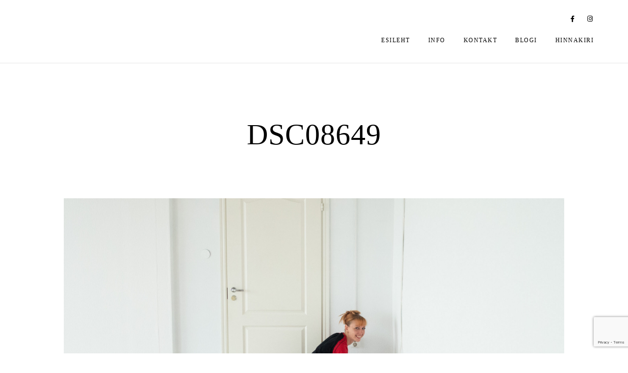

--- FILE ---
content_type: text/html; charset=UTF-8
request_url: https://www.riinavaikmaa.com/info/stuudio/dsc08649/
body_size: 34841
content:
<!doctype html>
<html lang="et">
<head>
	<meta charset="UTF-8" />
	<meta name="viewport" content="width=device-width, initial-scale=1, maximum-scale=1" />
	<link rel="profile" href="https://gmpg.org/xfn/11" />
	<link rel="pingback" href="https://www.riinavaikmaa.com/xmlrpc.php" />
	<meta name='robots' content='index, follow, max-image-preview:large, max-snippet:-1, max-video-preview:-1' />

	<!-- This site is optimized with the Yoast SEO plugin v22.6 - https://yoast.com/wordpress/plugins/seo/ -->
	<title>DSC08649 - RIINA VAIKMAA fotograaf</title>
	<link rel="canonical" href="https://www.riinavaikmaa.com/info/stuudio/dsc08649/" />
	<meta property="og:locale" content="et_EE" />
	<meta property="og:type" content="article" />
	<meta property="og:title" content="DSC08649 - RIINA VAIKMAA fotograaf" />
	<meta property="og:url" content="https://www.riinavaikmaa.com/info/stuudio/dsc08649/" />
	<meta property="og:site_name" content="RIINA VAIKMAA fotograaf" />
	<meta property="article:publisher" content="https://www.facebook.com/RiinaVaikmaaPhotography/" />
	<meta property="og:image" content="https://www.riinavaikmaa.com/info/stuudio/dsc08649" />
	<meta property="og:image:width" content="2560" />
	<meta property="og:image:height" content="1707" />
	<meta property="og:image:type" content="image/jpeg" />
	<meta name="twitter:card" content="summary_large_image" />
	<script type="application/ld+json" class="yoast-schema-graph">{"@context":"https://schema.org","@graph":[{"@type":"WebPage","@id":"https://www.riinavaikmaa.com/info/stuudio/dsc08649/","url":"https://www.riinavaikmaa.com/info/stuudio/dsc08649/","name":"DSC08649 - RIINA VAIKMAA fotograaf","isPartOf":{"@id":"https://www.riinavaikmaa.com/#website"},"primaryImageOfPage":{"@id":"https://www.riinavaikmaa.com/info/stuudio/dsc08649/#primaryimage"},"image":{"@id":"https://www.riinavaikmaa.com/info/stuudio/dsc08649/#primaryimage"},"thumbnailUrl":"https://i0.wp.com/www.riinavaikmaa.com/wp-content/uploads/2021/01/DSC08649-scaled.jpg?fit=2560%2C1707&ssl=1","datePublished":"2021-01-19T07:56:19+00:00","dateModified":"2021-01-19T07:56:19+00:00","breadcrumb":{"@id":"https://www.riinavaikmaa.com/info/stuudio/dsc08649/#breadcrumb"},"inLanguage":"et","potentialAction":[{"@type":"ReadAction","target":["https://www.riinavaikmaa.com/info/stuudio/dsc08649/"]}]},{"@type":"ImageObject","inLanguage":"et","@id":"https://www.riinavaikmaa.com/info/stuudio/dsc08649/#primaryimage","url":"https://i0.wp.com/www.riinavaikmaa.com/wp-content/uploads/2021/01/DSC08649-scaled.jpg?fit=2560%2C1707&ssl=1","contentUrl":"https://i0.wp.com/www.riinavaikmaa.com/wp-content/uploads/2021/01/DSC08649-scaled.jpg?fit=2560%2C1707&ssl=1","width":2560,"height":1707},{"@type":"BreadcrumbList","@id":"https://www.riinavaikmaa.com/info/stuudio/dsc08649/#breadcrumb","itemListElement":[{"@type":"ListItem","position":1,"name":"Home","item":"https://www.riinavaikmaa.com/"},{"@type":"ListItem","position":2,"name":"Info","item":"https://www.riinavaikmaa.com/info/"},{"@type":"ListItem","position":3,"name":"Stuudio","item":"https://www.riinavaikmaa.com/info/stuudio/"},{"@type":"ListItem","position":4,"name":"DSC08649"}]},{"@type":"WebSite","@id":"https://www.riinavaikmaa.com/#website","url":"https://www.riinavaikmaa.com/","name":"RIINA VAIKMAA fotograaf","description":"Buduaar, akt, portree","potentialAction":[{"@type":"SearchAction","target":{"@type":"EntryPoint","urlTemplate":"https://www.riinavaikmaa.com/?s={search_term_string}"},"query-input":"required name=search_term_string"}],"inLanguage":"et"}]}</script>
	<!-- / Yoast SEO plugin. -->


<link rel='dns-prefetch' href='//secure.gravatar.com' />
<link rel='dns-prefetch' href='//stats.wp.com' />
<link rel='dns-prefetch' href='//fonts.googleapis.com' />
<link rel='dns-prefetch' href='//v0.wordpress.com' />
<link rel='dns-prefetch' href='//i0.wp.com' />
<link href='https://fonts.gstatic.com' crossorigin rel='preconnect' />
<link rel="alternate" type="application/rss+xml" title="RIINA VAIKMAA fotograaf &raquo; RSS" href="https://www.riinavaikmaa.com/feed/" />
<link rel="alternate" type="application/rss+xml" title="RIINA VAIKMAA fotograaf &raquo; Kommentaaride RSS" href="https://www.riinavaikmaa.com/comments/feed/" />
<link rel="alternate" type="application/rss+xml" title="RIINA VAIKMAA fotograaf &raquo; DSC08649 Kommentaaride RSS" href="https://www.riinavaikmaa.com/info/stuudio/dsc08649/feed/" />
<script type="text/javascript">
/* <![CDATA[ */
window._wpemojiSettings = {"baseUrl":"https:\/\/s.w.org\/images\/core\/emoji\/15.0.3\/72x72\/","ext":".png","svgUrl":"https:\/\/s.w.org\/images\/core\/emoji\/15.0.3\/svg\/","svgExt":".svg","source":{"concatemoji":"https:\/\/www.riinavaikmaa.com\/wp-includes\/js\/wp-emoji-release.min.js?ver=6.5.7"}};
/*! This file is auto-generated */
!function(i,n){var o,s,e;function c(e){try{var t={supportTests:e,timestamp:(new Date).valueOf()};sessionStorage.setItem(o,JSON.stringify(t))}catch(e){}}function p(e,t,n){e.clearRect(0,0,e.canvas.width,e.canvas.height),e.fillText(t,0,0);var t=new Uint32Array(e.getImageData(0,0,e.canvas.width,e.canvas.height).data),r=(e.clearRect(0,0,e.canvas.width,e.canvas.height),e.fillText(n,0,0),new Uint32Array(e.getImageData(0,0,e.canvas.width,e.canvas.height).data));return t.every(function(e,t){return e===r[t]})}function u(e,t,n){switch(t){case"flag":return n(e,"\ud83c\udff3\ufe0f\u200d\u26a7\ufe0f","\ud83c\udff3\ufe0f\u200b\u26a7\ufe0f")?!1:!n(e,"\ud83c\uddfa\ud83c\uddf3","\ud83c\uddfa\u200b\ud83c\uddf3")&&!n(e,"\ud83c\udff4\udb40\udc67\udb40\udc62\udb40\udc65\udb40\udc6e\udb40\udc67\udb40\udc7f","\ud83c\udff4\u200b\udb40\udc67\u200b\udb40\udc62\u200b\udb40\udc65\u200b\udb40\udc6e\u200b\udb40\udc67\u200b\udb40\udc7f");case"emoji":return!n(e,"\ud83d\udc26\u200d\u2b1b","\ud83d\udc26\u200b\u2b1b")}return!1}function f(e,t,n){var r="undefined"!=typeof WorkerGlobalScope&&self instanceof WorkerGlobalScope?new OffscreenCanvas(300,150):i.createElement("canvas"),a=r.getContext("2d",{willReadFrequently:!0}),o=(a.textBaseline="top",a.font="600 32px Arial",{});return e.forEach(function(e){o[e]=t(a,e,n)}),o}function t(e){var t=i.createElement("script");t.src=e,t.defer=!0,i.head.appendChild(t)}"undefined"!=typeof Promise&&(o="wpEmojiSettingsSupports",s=["flag","emoji"],n.supports={everything:!0,everythingExceptFlag:!0},e=new Promise(function(e){i.addEventListener("DOMContentLoaded",e,{once:!0})}),new Promise(function(t){var n=function(){try{var e=JSON.parse(sessionStorage.getItem(o));if("object"==typeof e&&"number"==typeof e.timestamp&&(new Date).valueOf()<e.timestamp+604800&&"object"==typeof e.supportTests)return e.supportTests}catch(e){}return null}();if(!n){if("undefined"!=typeof Worker&&"undefined"!=typeof OffscreenCanvas&&"undefined"!=typeof URL&&URL.createObjectURL&&"undefined"!=typeof Blob)try{var e="postMessage("+f.toString()+"("+[JSON.stringify(s),u.toString(),p.toString()].join(",")+"));",r=new Blob([e],{type:"text/javascript"}),a=new Worker(URL.createObjectURL(r),{name:"wpTestEmojiSupports"});return void(a.onmessage=function(e){c(n=e.data),a.terminate(),t(n)})}catch(e){}c(n=f(s,u,p))}t(n)}).then(function(e){for(var t in e)n.supports[t]=e[t],n.supports.everything=n.supports.everything&&n.supports[t],"flag"!==t&&(n.supports.everythingExceptFlag=n.supports.everythingExceptFlag&&n.supports[t]);n.supports.everythingExceptFlag=n.supports.everythingExceptFlag&&!n.supports.flag,n.DOMReady=!1,n.readyCallback=function(){n.DOMReady=!0}}).then(function(){return e}).then(function(){var e;n.supports.everything||(n.readyCallback(),(e=n.source||{}).concatemoji?t(e.concatemoji):e.wpemoji&&e.twemoji&&(t(e.twemoji),t(e.wpemoji)))}))}((window,document),window._wpemojiSettings);
/* ]]> */
</script>
<link rel='stylesheet' id='sbi_styles-css' href='https://www.riinavaikmaa.com/wp-content/plugins/instagram-feed/css/sbi-styles.min.css?ver=6.3.1' type='text/css' media='all' />
<style id='wp-emoji-styles-inline-css' type='text/css'>

	img.wp-smiley, img.emoji {
		display: inline !important;
		border: none !important;
		box-shadow: none !important;
		height: 1em !important;
		width: 1em !important;
		margin: 0 0.07em !important;
		vertical-align: -0.1em !important;
		background: none !important;
		padding: 0 !important;
	}
</style>
<link rel='stylesheet' id='wp-block-library-css' href='https://www.riinavaikmaa.com/wp-includes/css/dist/block-library/style.min.css?ver=6.5.7' type='text/css' media='all' />
<style id='wp-block-library-inline-css' type='text/css'>
.has-text-align-justify{text-align:justify;}
</style>
<link rel='stylesheet' id='mediaelement-css' href='https://www.riinavaikmaa.com/wp-includes/js/mediaelement/mediaelementplayer-legacy.min.css?ver=4.2.17' type='text/css' media='all' />
<link rel='stylesheet' id='wp-mediaelement-css' href='https://www.riinavaikmaa.com/wp-includes/js/mediaelement/wp-mediaelement.min.css?ver=6.5.7' type='text/css' media='all' />
<style id='jetpack-sharing-buttons-style-inline-css' type='text/css'>
.jetpack-sharing-buttons__services-list{display:flex;flex-direction:row;flex-wrap:wrap;gap:0;list-style-type:none;margin:5px;padding:0}.jetpack-sharing-buttons__services-list.has-small-icon-size{font-size:12px}.jetpack-sharing-buttons__services-list.has-normal-icon-size{font-size:16px}.jetpack-sharing-buttons__services-list.has-large-icon-size{font-size:24px}.jetpack-sharing-buttons__services-list.has-huge-icon-size{font-size:36px}@media print{.jetpack-sharing-buttons__services-list{display:none!important}}.editor-styles-wrapper .wp-block-jetpack-sharing-buttons{gap:0;padding-inline-start:0}ul.jetpack-sharing-buttons__services-list.has-background{padding:1.25em 2.375em}
</style>
<style id='classic-theme-styles-inline-css' type='text/css'>
/*! This file is auto-generated */
.wp-block-button__link{color:#fff;background-color:#32373c;border-radius:9999px;box-shadow:none;text-decoration:none;padding:calc(.667em + 2px) calc(1.333em + 2px);font-size:1.125em}.wp-block-file__button{background:#32373c;color:#fff;text-decoration:none}
</style>
<style id='global-styles-inline-css' type='text/css'>
body{--wp--preset--color--black: #000000;--wp--preset--color--cyan-bluish-gray: #abb8c3;--wp--preset--color--white: #ffffff;--wp--preset--color--pale-pink: #f78da7;--wp--preset--color--vivid-red: #cf2e2e;--wp--preset--color--luminous-vivid-orange: #ff6900;--wp--preset--color--luminous-vivid-amber: #fcb900;--wp--preset--color--light-green-cyan: #7bdcb5;--wp--preset--color--vivid-green-cyan: #00d084;--wp--preset--color--pale-cyan-blue: #8ed1fc;--wp--preset--color--vivid-cyan-blue: #0693e3;--wp--preset--color--vivid-purple: #9b51e0;--wp--preset--color--gray: #676767;--wp--preset--color--light-gray: #eeeeee;--wp--preset--color--dark-gray: #333333;--wp--preset--gradient--vivid-cyan-blue-to-vivid-purple: linear-gradient(135deg,rgba(6,147,227,1) 0%,rgb(155,81,224) 100%);--wp--preset--gradient--light-green-cyan-to-vivid-green-cyan: linear-gradient(135deg,rgb(122,220,180) 0%,rgb(0,208,130) 100%);--wp--preset--gradient--luminous-vivid-amber-to-luminous-vivid-orange: linear-gradient(135deg,rgba(252,185,0,1) 0%,rgba(255,105,0,1) 100%);--wp--preset--gradient--luminous-vivid-orange-to-vivid-red: linear-gradient(135deg,rgba(255,105,0,1) 0%,rgb(207,46,46) 100%);--wp--preset--gradient--very-light-gray-to-cyan-bluish-gray: linear-gradient(135deg,rgb(238,238,238) 0%,rgb(169,184,195) 100%);--wp--preset--gradient--cool-to-warm-spectrum: linear-gradient(135deg,rgb(74,234,220) 0%,rgb(151,120,209) 20%,rgb(207,42,186) 40%,rgb(238,44,130) 60%,rgb(251,105,98) 80%,rgb(254,248,76) 100%);--wp--preset--gradient--blush-light-purple: linear-gradient(135deg,rgb(255,206,236) 0%,rgb(152,150,240) 100%);--wp--preset--gradient--blush-bordeaux: linear-gradient(135deg,rgb(254,205,165) 0%,rgb(254,45,45) 50%,rgb(107,0,62) 100%);--wp--preset--gradient--luminous-dusk: linear-gradient(135deg,rgb(255,203,112) 0%,rgb(199,81,192) 50%,rgb(65,88,208) 100%);--wp--preset--gradient--pale-ocean: linear-gradient(135deg,rgb(255,245,203) 0%,rgb(182,227,212) 50%,rgb(51,167,181) 100%);--wp--preset--gradient--electric-grass: linear-gradient(135deg,rgb(202,248,128) 0%,rgb(113,206,126) 100%);--wp--preset--gradient--midnight: linear-gradient(135deg,rgb(2,3,129) 0%,rgb(40,116,252) 100%);--wp--preset--font-size--small: 13px;--wp--preset--font-size--medium: 20px;--wp--preset--font-size--large: 36px;--wp--preset--font-size--x-large: 42px;--wp--preset--spacing--20: 0.44rem;--wp--preset--spacing--30: 0.67rem;--wp--preset--spacing--40: 1rem;--wp--preset--spacing--50: 1.5rem;--wp--preset--spacing--60: 2.25rem;--wp--preset--spacing--70: 3.38rem;--wp--preset--spacing--80: 5.06rem;--wp--preset--shadow--natural: 6px 6px 9px rgba(0, 0, 0, 0.2);--wp--preset--shadow--deep: 12px 12px 50px rgba(0, 0, 0, 0.4);--wp--preset--shadow--sharp: 6px 6px 0px rgba(0, 0, 0, 0.2);--wp--preset--shadow--outlined: 6px 6px 0px -3px rgba(255, 255, 255, 1), 6px 6px rgba(0, 0, 0, 1);--wp--preset--shadow--crisp: 6px 6px 0px rgba(0, 0, 0, 1);}:where(.is-layout-flex){gap: 0.5em;}:where(.is-layout-grid){gap: 0.5em;}body .is-layout-flex{display: flex;}body .is-layout-flex{flex-wrap: wrap;align-items: center;}body .is-layout-flex > *{margin: 0;}body .is-layout-grid{display: grid;}body .is-layout-grid > *{margin: 0;}:where(.wp-block-columns.is-layout-flex){gap: 2em;}:where(.wp-block-columns.is-layout-grid){gap: 2em;}:where(.wp-block-post-template.is-layout-flex){gap: 1.25em;}:where(.wp-block-post-template.is-layout-grid){gap: 1.25em;}.has-black-color{color: var(--wp--preset--color--black) !important;}.has-cyan-bluish-gray-color{color: var(--wp--preset--color--cyan-bluish-gray) !important;}.has-white-color{color: var(--wp--preset--color--white) !important;}.has-pale-pink-color{color: var(--wp--preset--color--pale-pink) !important;}.has-vivid-red-color{color: var(--wp--preset--color--vivid-red) !important;}.has-luminous-vivid-orange-color{color: var(--wp--preset--color--luminous-vivid-orange) !important;}.has-luminous-vivid-amber-color{color: var(--wp--preset--color--luminous-vivid-amber) !important;}.has-light-green-cyan-color{color: var(--wp--preset--color--light-green-cyan) !important;}.has-vivid-green-cyan-color{color: var(--wp--preset--color--vivid-green-cyan) !important;}.has-pale-cyan-blue-color{color: var(--wp--preset--color--pale-cyan-blue) !important;}.has-vivid-cyan-blue-color{color: var(--wp--preset--color--vivid-cyan-blue) !important;}.has-vivid-purple-color{color: var(--wp--preset--color--vivid-purple) !important;}.has-black-background-color{background-color: var(--wp--preset--color--black) !important;}.has-cyan-bluish-gray-background-color{background-color: var(--wp--preset--color--cyan-bluish-gray) !important;}.has-white-background-color{background-color: var(--wp--preset--color--white) !important;}.has-pale-pink-background-color{background-color: var(--wp--preset--color--pale-pink) !important;}.has-vivid-red-background-color{background-color: var(--wp--preset--color--vivid-red) !important;}.has-luminous-vivid-orange-background-color{background-color: var(--wp--preset--color--luminous-vivid-orange) !important;}.has-luminous-vivid-amber-background-color{background-color: var(--wp--preset--color--luminous-vivid-amber) !important;}.has-light-green-cyan-background-color{background-color: var(--wp--preset--color--light-green-cyan) !important;}.has-vivid-green-cyan-background-color{background-color: var(--wp--preset--color--vivid-green-cyan) !important;}.has-pale-cyan-blue-background-color{background-color: var(--wp--preset--color--pale-cyan-blue) !important;}.has-vivid-cyan-blue-background-color{background-color: var(--wp--preset--color--vivid-cyan-blue) !important;}.has-vivid-purple-background-color{background-color: var(--wp--preset--color--vivid-purple) !important;}.has-black-border-color{border-color: var(--wp--preset--color--black) !important;}.has-cyan-bluish-gray-border-color{border-color: var(--wp--preset--color--cyan-bluish-gray) !important;}.has-white-border-color{border-color: var(--wp--preset--color--white) !important;}.has-pale-pink-border-color{border-color: var(--wp--preset--color--pale-pink) !important;}.has-vivid-red-border-color{border-color: var(--wp--preset--color--vivid-red) !important;}.has-luminous-vivid-orange-border-color{border-color: var(--wp--preset--color--luminous-vivid-orange) !important;}.has-luminous-vivid-amber-border-color{border-color: var(--wp--preset--color--luminous-vivid-amber) !important;}.has-light-green-cyan-border-color{border-color: var(--wp--preset--color--light-green-cyan) !important;}.has-vivid-green-cyan-border-color{border-color: var(--wp--preset--color--vivid-green-cyan) !important;}.has-pale-cyan-blue-border-color{border-color: var(--wp--preset--color--pale-cyan-blue) !important;}.has-vivid-cyan-blue-border-color{border-color: var(--wp--preset--color--vivid-cyan-blue) !important;}.has-vivid-purple-border-color{border-color: var(--wp--preset--color--vivid-purple) !important;}.has-vivid-cyan-blue-to-vivid-purple-gradient-background{background: var(--wp--preset--gradient--vivid-cyan-blue-to-vivid-purple) !important;}.has-light-green-cyan-to-vivid-green-cyan-gradient-background{background: var(--wp--preset--gradient--light-green-cyan-to-vivid-green-cyan) !important;}.has-luminous-vivid-amber-to-luminous-vivid-orange-gradient-background{background: var(--wp--preset--gradient--luminous-vivid-amber-to-luminous-vivid-orange) !important;}.has-luminous-vivid-orange-to-vivid-red-gradient-background{background: var(--wp--preset--gradient--luminous-vivid-orange-to-vivid-red) !important;}.has-very-light-gray-to-cyan-bluish-gray-gradient-background{background: var(--wp--preset--gradient--very-light-gray-to-cyan-bluish-gray) !important;}.has-cool-to-warm-spectrum-gradient-background{background: var(--wp--preset--gradient--cool-to-warm-spectrum) !important;}.has-blush-light-purple-gradient-background{background: var(--wp--preset--gradient--blush-light-purple) !important;}.has-blush-bordeaux-gradient-background{background: var(--wp--preset--gradient--blush-bordeaux) !important;}.has-luminous-dusk-gradient-background{background: var(--wp--preset--gradient--luminous-dusk) !important;}.has-pale-ocean-gradient-background{background: var(--wp--preset--gradient--pale-ocean) !important;}.has-electric-grass-gradient-background{background: var(--wp--preset--gradient--electric-grass) !important;}.has-midnight-gradient-background{background: var(--wp--preset--gradient--midnight) !important;}.has-small-font-size{font-size: var(--wp--preset--font-size--small) !important;}.has-medium-font-size{font-size: var(--wp--preset--font-size--medium) !important;}.has-large-font-size{font-size: var(--wp--preset--font-size--large) !important;}.has-x-large-font-size{font-size: var(--wp--preset--font-size--x-large) !important;}
.wp-block-navigation a:where(:not(.wp-element-button)){color: inherit;}
:where(.wp-block-post-template.is-layout-flex){gap: 1.25em;}:where(.wp-block-post-template.is-layout-grid){gap: 1.25em;}
:where(.wp-block-columns.is-layout-flex){gap: 2em;}:where(.wp-block-columns.is-layout-grid){gap: 2em;}
.wp-block-pullquote{font-size: 1.5em;line-height: 1.6;}
</style>
<link rel='stylesheet' id='contact-form-7-css' href='https://www.riinavaikmaa.com/wp-content/plugins/contact-form-7/includes/css/styles.css?ver=5.9.4' type='text/css' media='all' />
<link rel='stylesheet' id='blacksilver-fonts-css' href='//fonts.googleapis.com/css?family=%7CMontserrat%7CMontserrat%7CMontserrat%7CMontserrat%7C%7CMontserrat%7CMontserrat%7C%7C%7C%7C&#038;ver=1.0.0' type='text/css' media='all' />
<link rel='stylesheet' id='blacksilver-fontload-css' href='https://www.riinavaikmaa.com/wp-content/themes/blacksilver/css/styles-fonts.css?ver=screen' type='text/css' media='all' />
<link rel='stylesheet' id='blacksilver-MainStyle-css' href='https://www.riinavaikmaa.com/wp-content/themes/blacksilver/style.css?ver=2.0' type='text/css' media='all' />
<link rel='stylesheet' id='blacksilver-content-style-css' href='https://www.riinavaikmaa.com/wp-content/themes/blacksilver/css/styles-content.css?ver=2.3' type='text/css' media='screen' />
<link rel='stylesheet' id='blacksilver-ResponsiveCSS-css' href='https://www.riinavaikmaa.com/wp-content/themes/blacksilver/css/responsive.css?ver=1.6' type='text/css' media='screen' />
<style id='blacksilver-ResponsiveCSS-inline-css' type='text/css'>
.no-comments {  display: none; }

	.entry-content,
	input,
	textarea,
	label,
	button,
	.skill-bar-percent,
	.entry-content .wp-block-button .wp-block-button__link,
	.woocommerce .woocommerce-message,
	.woocommerce a.button.alt,
	#password-protected label,
	.mtheme-button,
	#copyright,
	.worktype-categories,
	.post-password-form p,
	#password-protected p,
	.sidebar-widget,
	.client-company,
	.client-name,
	.woocommerce ul.products li.product a,
	.woocommerce-page ul.products li.product a,
	ol.commentlist li.comment .comment-author .fn a,
	ol.commentlist li.comment .comment-author,
	#gridblock-filters li a:hover,
	#gridblock-filters li a,
	.woocommerce span.onsale,
	.woocommerce button.button.alt,
	.woocommerce .button,
	.woocommerce-page span.onsale,
	#gridblock-filters .griblock-filters-subcats a,
	#commentform .logged-in-as,
	.theme-hover-arrow,
	ol.commentlist li.comment .comment-meta a,
	.post-thumbnail-navigation-inner,
	.post-thumbnail-navigation-inner a,
	.postsummarywrap .post-single-meta,
	.postsummarywrap a,
	.gridblock-parallax-wrap .slideshow-box-categories,
	.proofing-content .event-details > li,
	.entry-content .about_paypal,
	.woocommerce-checkout .place-order .terms label,
	.woocommerce-checkout .place-order .terms label a,
	.text-is-bright .woocommerce form .form-row label,
	.woocommerce-page .text-is-bright form .form-row label,
	.woocommerce form .form-row label,
	.woocommerce-page form .form-row label,
	.gridblock-blog-parallax .photocard-title,
	.gridblock-blog-parallax .quote_author,
	.gridblock-blog-parallax .photocard-contents,
	.gridblock-blog-parallax .button-blog-continue,
	.entry-content .gridblock-blog-parallax h3.photocard-subtitle,
	.gridblock-blog-parallax .button-blog-continue a,
	.gridblock-blog-parallax .photocard-contents,
	.entry-title-subheading,
	.entry-title-subheading p,
	.text-is-dark .entry-title-subheading p,
	.section-description,
	.section-description p,
	.text-is-dark .section-description p,
	.entry-content .smaller-content,
	.entry-content,
	.woocommerce #tab-description p,
	.woocommerce .entry-summary div[itemprop="description"],
	.blog-details-section .the-month,
	.post-meta-time-archive,
	.gridblock-parallax-wrap .work-description,
	.gridblock-five .work-description,
	.gridblock-four .work-description,
	.gridblock-three .work-description,
	.gridblock-two .work-description,
	.gridblock-one .work-description,
	.slideshow-box-info .work-description,
	.events-summary-wrap,
	.post-thumbnail-desc,
	.gallery .gallery-caption,
	table th,
	.entry-content q:before,
	.entry-content q:after,
	.entry-content dt,
	.readmore_link a,
	.readmore_link a:hover,
	.entry-content a.read-more-link:hover,
	.slideshow-box-description,
	.slideshow-box-content,
	.slideshow-box-readmore,
	.slideshow-box-price,
	.slideshow-box-content .slideshow-box-categories a:hover,
	.entry-content .ui-tabs .ui-tabs-nav .ui-state-active a,
	.entry-content .ui-tabs .ui-tabs-nav .ui-state-active a:hover,
	.entry-content .text-is-bright .ui-tabs .ui-tabs-nav li a,
	.entry-content .ui-tabs .ui-tabs-nav li a:hover,
	.entry-content .ui-tabs .ui-tabs-nav li.ui-tabs-selected a,
	.entry-content .ui-tabs .ui-tabs-nav li.ui-state-disabled a,
	.entry-content .ui-tabs .ui-tabs-nav li.ui-state-processing a,
	.person-details a,
	.person-socials a,
	.text-is-dark .callout h2.callout-title,
	.pricing-table .pricing-row,
	.password-protected-icon,
	.post-single-tags,
	.post-single-tags a,
	.page-link,
	.blog-grid-element .summary-date,
	.summary-comment a,
	.summary-date,
	.post-single-meta a:hover,
	.woocommerce .entry-summary .amount,
	.navigation a:hover,
	.nav-previous a,
	.nav-next a,
	.nav-lightbox a,
	.quote_say,
	.quote_author,
	.entry-content .blogpost_readmore a:hover,
	.entry-content .portfolio-details-section-inner .project-info ul li,
	.entry-content .portfolio-details-section-inner .portfolio-details-wrap .post-like-count,
	.client-company a:hover,
	.client-say,
	.wpcf7-form p,
	.wpcf7-form input,
	.wpcf7-form textarea,
	.mtheme-404-wrap #searchform input,
	.woocommerce-product-rating .woocommerce-review-link,
	.woocommerce-MyAccount-content .woocommerce-Button.button,
	.woocommerce-orders-table .woocommerce-button.button,
	.woocommerce .track_order .button,
	.woocommerce a.button.wc-backward,
	.woocommerce a.add_to_cart_button,
	.woocommerce a.add_to_cart_button.added,
	.woocommerce div.product span.price,
	.woocommerce div.product p.price,
	.woocommerce #content div.product span.price,
	.woocommerce #content div.product p.price,
	.woocommerce-page div.product span.price,
	.woocommerce-page div.product p.price,
	.woocommerce-page #content div.product span.price,
	.woocommerce-page #content div.product p.price,
	.woocommerce ul.products li.product .price,
	.woocommerce-page ul.products li.product .price,
	.woocommerce ul.products li.product .price .from,
	.woocommerce-page ul.products li.product .price .from,
	.woocommerce ul.products li.product .price del,
	.woocommerce-page ul.products li.product .price del,
	.mtheme-woo-order-selected,
	.woocommerce .woocommerce-breadcrumb,
	.woocommerce .woocommerce-breadcrumb a,
	.woocommerce .woocommerce-breadcrumb a:hover,
	.woocommerce-result-count,
	.woocommerce table.shop_table th,
	.woocommerce-page table.shop_table th,
	.woocommerce .product_meta,
	.woocommerce div.product .woocommerce-tabs ul.tabs li a,
	.woocommerce .product_meta a,
	.woocommerce div.product .woocommerce-tabs ul.tabs li a,
	.woocommerce div.product .woocommerce-tabs ul.tabs li a:hover,
	.woocommerce div.product .woocommerce-tabs ul.tabs li,
	.woocommerce #content div.product .woocommerce-tabs ul.tabs li,
	.woocommerce-page div.product .woocommerce-tabs ul.tabs li,
	.woocommerce-page #content div.product .woocommerce-tabs ul.tabs li,
	.woocommerce div.product .woocommerce-tabs ul.tabs li.active,
	.woocommerce #content div.product .woocommerce-tabs ul.tabs li.active,
	.woocommerce-page div.product .woocommerce-tabs ul.tabs li.active,
	.woocommerce-page #content div.product .woocommerce-tabs ul.tabs li.active,
	.woocommerce .shop_table thead th,
	.woocommerce .shop_table th.product-name,
	.woocommerce .shop_table th.product-price,
	.woocommerce .shop_table th.product-quantity,
	.woocommerce .shop_table th.product-total,
	.woocommerce .shop_table th.product-subtotal,
	.woocommerce .shop_table .product-name,
	.woocommerce .shop_table .product-price,
	.woocommerce .shop_table .product-quantity,
	.woocommerce .shop_table .product-total,
	.woocommerce .shop_table .product-subtotal,
	.woocommerce table th,
	.woocommerce table td,
	.woocommerce form .form-row label,
	.woocommerce-page form .form-row label,
	.woocommerce #content div.product p.price del,
	.woocommerce #content div.product span.price del,
	.woocommerce div.product p.price del,
	.woocommerce div.product span.price del,
	.woocommerce-page #content div.product p.price del,
	.woocommerce-page #content div.product span.price del,
	.woocommerce-page div.product p.price del,
	.woocommerce-page div.product span.price del,
	.woocommerce table.shop_table tfoot td,
	.woocommerce table.shop_table tfoot th,
	.woocommerce-page table.shop_table tfoot td,
	.woocommerce-page table.shop_table tfoot th,
	.woocommerce #reviews #comments ol.commentlist li .meta,
	.woocommerce-checkout #payment ul.payment_methods li,
	.cart-elements .cart-title,
	.cart-content-checkout,
	.cart-view-link a,
	.cart-checkout-link a,
	.woocommerce-checkout .order_details,
	.client-position,
	.imagebox-content-above .imagebox-desc,
	.imagebox-content-below .imagebox-desc
	 { font-family : "Montserrat"; }

	h1,
	h2,
	h3,
	h4,
	h5,
	h6,
	.entry-content h1,
	.entry-content h2,
	.entry-content h3,
	.entry-content h4,
	.entry-content h5,
	.entry-content h6,
	.entry-title-wrap h1,
	.time-count-data,
	.pricing-wrap,
	.entry-content .work-details h4,
	h2.section-title,
	.entry-content .section-heading h5,
	h1.entry-title,
	.woocommerce-page h1.entry-title,
	.woocommerce .related h2,
	.woocommerce ul.products li.product .woocommerce-loop-product__title,
	.entry-content h3.progressbar-title,
	.work-details h4 a,
	.work-details h4,
	.entry-content .slideshow-box-info h3.photocard-subtitle,
	.entry-content .gridblock-blog-parallax h3.photocard-subtitle,
	.proofing-client-title,
	.mtheme-404-wrap h4,
	.entry-content h3.reservation-subheading,
	.client-company,
	.client-name,
	.person .person-details h3,
	.timeline-list-event > h3,
	.portfolio-section-heading h2,
	.service-content h4,
	.service-content h4 a,
	.work-details h4,
	.woocommerce-page h1,
	.woocommerce-page h2,
	.woocommerce-page h3,
	.woocommerce-page h4,
	.woocommerce-page h5,
	.woocommerce-page h6,
	.fullscreen-fotorama .fotorama__caption__wrap h2,
	.woocommerce ul.products li.product h3,
	.woocommerce-page ul.products li.product h3,
	.sidebar-widget h3,
	.callout h5,
	.entry-content .callout h5,
	.section-heading h5,
	.entry-content .section-heading h5,
	.multi-headlines-wrap h5,
	.entry-content .multi-headlines-wrap h5,
	.entry-content .multi-headlines-wrap
	 { font-family : "Montserrat"; }

	body,
	.section-description,
	.entry-title-subheading,
	.worktype-categories,
	.boxtitle-worktype,
	.sidebar-widget,
	.slideshow-box-categories,
	#password-protected p,
	.button-blog-continue,
	.readmore-service,
	.post-password-form p,
	.fullscreen-carousel .swiper-desc,
	.fullscreen-swiperslides .swiper-desc,
	.event-heading,
	.entry-content .pullquote-right,
	.entry-content .pullquote-left,
	.entry-content .pullquote-center,
	.entry-title-wrap h1,
	h2.project-heading,
	.footer-end-block h2.section-title,
	.skill-bar-percent,
	.gridblock-parallax-wrap h4.slideshow-box-title,
	.positionaware-button,
	.responsive-titles h3,
	.photowall-title,
	.proofing-client-title,
	.comment-reply-title,
	.hero-text-wrap .hero-title,
	.slideshow_title,
	h1.slideshow_title,
	.static_slideshow_title,
	.slideshow_caption,
	.static_slideshow_caption,
	.coverphoto-text-container .slideshow_title,
	.coverphoto-text-container .static_slideshow_title,
	.gridblock-grid-element .boxtitle-hover a,
	.mtheme-lightbox .lg-sub-html,
	.shortcode-box-title,
	ul.vertical_images .vertical-images-title,
	.dimmer-text,
	.mtheme-404-wrap .mtheme-404-error-message1,
	.imagebox-title,
	.site-maintenance-text,
	h1.entry-title,
	.entry-content h3.progressbar-title,
	.entry-content h1,
	.entry-content h2,
	.entry-content h3,
	.entry-content h4,
	.entry-content h5,
	.entry-content h6,
	h2.section-title,
	#gridblock-filters,
	.quote_say,
	.quote_author,
	.blog-timeline-month,
	.jp-title,
	.gridblock-parallax-wrap .slideshow-box-categories,
	.time-count-data,
	.client-say,
	.pricing-table,
	.boxtitle-hover,
	.project-info ul li,
	.slideshow-owl-title,
	.hero-text-wrap,
	#header-searchform #hs,
	.vertical-menu,
	.wpcf7-form p,
	.toggle-menu-list li a,
	.blog-details-section-inner,
	.minimal-menu,
	.simple-menu,
	.page-link,
	.pricing-wrap,
	.pricing-table .pricing-row,
	.search-instructions,
	.phototag-archive-list,
	.album-item-count,
	.pagination,
	.slideshow-box-title,
	.mtheme-events-heading,
	.site-maintenance-text,
	.no-comments,
	.swiper-title-bright,
	.shortcode-swiper-container .swiper-title,
	.fullscreen-carousel .swiper-title,
	.fullscreen-swiperslides .swiper-title,
	.twentytwenty-before-label:before,
	.twentytwenty-after-label:before,
	.horizontal-bottom-bar,
	.donutcounter-value,
	.work-details h4 a,
	.entry-content .pullquote-right,
	.entry-content .pullquote-left,
	.entry-content .pullquote-center,
	.woocommerce .related h2,
	.woocommerce .upsells h2,
	.woocommerce .cross-sells h2,
	#footer .sidebar-widget .widget > h3,
	.woocommerce ul.products li.product .woocommerce-loop-category__title,
	.woocommerce ul.products li.product .woocommerce-loop-product__title,
	.woocommerce-page h1.entry-title,
	.homemenu .sf-menu .mega-item .children-depth-0 h6,
	.person h4.staff-position,
	.blog-grid-element-content .work-details h4 a,
	.proofing-restricted,
	.woocommerce div.product .woocommerce-tabs ul.tabs li a,
	.woocommerce .woocommerce-breadcrumb,
	.entry-content .work-details h4,
	.mtheme-lightbox .lg-sub-html h4,
	.vertical-menu ul.mtree a,
	.simple-menu ul.mtree a,
	.header-is-simple .responsive-mobile-menu ul.mtree a,
	.entry-content h3.food-item-title,
	.food-list .food-purchase-item a,
	.food-purchase-item,
	.footer-fullscreen-wrap,
	h3.food-item-title,
	.dashboard-inner h3,
	.comment-reply-title small a,
	.entry-content .pricing-service p,
	.responsive-mobile-menu,
	.cart-elements,
	.cart-content-checkout,
	.woocommerce .button,
	.mtheme-woo-order-selected,
	.woocommerce-result-count,
	.mtheme-404-wrap h4,
	.summary-info,
	.postsummarywrap,
	.postsummarywrap a,
	.fotorama__caption__wrap,
	.post-single-tags,
	.post-single-tags a,
	.entry-content .notice-text,
	#gridblock-filters li a,
	.comment-meta,
	.mtheme-lightbox .lg-sub-html,
	.entry-content h3.reservation-subheading,
	.client-company,
	.client-name,
	.person .person-details h3,
	.timeline-list-event > h3,
	.portfolio-section-heading h2,
	.service-content h4,
	.service-content h4 a,
	.work-details h4,
	.woocommerce-page h1,
	.woocommerce-page h2,
	.woocommerce-page h3,
	.woocommerce-page h4,
	.woocommerce-page h5,
	.woocommerce-page h6,
	.fullscreen-fotorama .fotorama__caption__wrap h2,
	.woocommerce ul.products li.product h3,
	.woocommerce-page ul.products li.product h3,
	#copyright,
	.sidebar-widget h3,
	.callout h5,
	.entry-content .callout h5,
	.section-heading h5,
	.entry-content .section-heading h5,
	.multi-headlines-wrap h5,
	.entry-content .multi-headlines-wrap h5,
	.entry-content .multi-headlines-wrap,
	input,
	textarea,
	label,
	button,
	.entry-content .wp-block-button .wp-block-button__link,
	.hero-text-wrap .hero-subtitle,
	.entry-content .photocard-wrap-common .heading-block h3.photocard-subtitle,
	.callout h5,
	.entry-content .callout h5,
	.section-heading h5,
	.entry-content .section-heading h5,
	h2.entry-sub-title,
	.entry-content .photocard-subtitle,
	.entry-content h2.entry-sub-title,
	#password-protected input,
	.post-password-form input,
	#password-protected label,
	.woocommerce #respond input#submit.alt,
	.woocommerce a.button.alt,
	.woocommerce button.button.alt,
	.woocommerce input.button.alt,
	.mtheme-button,
	.cart-buttons,
	.entry-content h3.ui-accordion-header,
	.button-blog-continue a,
	.readmore-service a,
	.project-details-link h4 a,
	.homemenu .sf-menu .megamenu-textbox,
	.homemenu .sf-menu a,
	.homemenu .sf-menu .mega-item .children-depth-0 h6,
	.homemenu,
	.homemenu .sf-menu ul li a,
	.minimal-menu ul.mtree > li > a,
	.vertical-menu ul.mtree > li > a,
	.simple-menu ul.mtree > li > a,
	.responsive-mobile-menu ul.mtree > li > a,
	.food-notice,
	.entry-content .photocard-wrap-common .heading-block h3.photocard-subtitle,
	.hero-text-wrap .hero-subtitle,
	.entry-content .section-heading h5
	 { font-family : "Montserrat"; }
.title-container-outer-wrap .entry-title,.entry-title-wrap .entry-title,.single .title-container .entry-title { font-family : "Montserrat"; }
.mobile-site-title-section h1 a, .mobile-site-title-section h1,.minimal-logo .header-site-title-section h1.site-title, .splitmenu-logo .header-site-title-section h1.site-title, .split-menu .header-site-title-section h1.site-title, .left-logo .header-site-title-section h1.site-title, .minimal-logo .header-site-title-section h1.site-title a, .splitmenu-logo .header-site-title-section h1.site-title a, .split-menu .header-site-title-section h1.site-title a, .left-logo .header-site-title-section h1.site-title a, .header-site-title-section a,.vertical-site-title-section h1.site-title a, .vertical-site-title-section h1.site-title,.mobile-site-title-section a, .mobile-site-title-section,.minimal-logo .header-site-title-section .site-title, .splitmenu-logo .header-site-title-section .site-title, .split-menu .header-site-title-section .site-title, .left-logo .header-site-title-section .site-title, .minimal-logo .header-site-title-section .site-title a, .splitmenu-logo .header-site-title-section .site-title a, .split-menu .header-site-title-section .site-title a, .left-logo .header-site-title-section .site-title a, .header-site-title-section a,.vertical-site-title-section .site-title a, .vertical-site-title-section .site-title { font-family : "Montserrat"; }
.header-site-title-section .site-description a,.vertical-site-title-section .site-description a, .vertical-site-title-section .site-description,.mobile-site-title-section .site-description a, .mobile-site-title-section .site-description { font-family : "Montserrat"; }
</style>
<link rel='stylesheet' id='chosen-css' href='https://www.riinavaikmaa.com/wp-content/plugins/imaginem-blocks-ii/assets/js/chosen/chosen.css?ver=6.5.7' type='text/css' media='screen' />
<link rel='stylesheet' id='owlcarousel-css' href='https://www.riinavaikmaa.com/wp-content/plugins/imaginem-blocks-ii/assets/js/owlcarousel/owl.carousel.css?ver=1.0' type='text/css' media='all' />
<link rel='stylesheet' id='lightgallery-css' href='https://www.riinavaikmaa.com/wp-content/plugins/imaginem-blocks-ii/assets/js/lightbox/css/lightgallery.css?ver=6.5.7' type='text/css' media='screen' />
<link rel='stylesheet' id='lightgallery-transitions-css' href='https://www.riinavaikmaa.com/wp-content/plugins/imaginem-blocks-ii/assets/js/lightbox/css/lg-transitions.min.css?ver=6.5.7' type='text/css' media='screen' />
<link rel='stylesheet' id='jplayer-css' href='https://www.riinavaikmaa.com/wp-content/plugins/imaginem-blocks-ii/assets/js/html5player/jplayer.dark.css?ver=6.5.7' type='text/css' media='screen' />
<link rel='stylesheet' id='font-awesome-css' href='https://www.riinavaikmaa.com/wp-content/plugins/elementor/assets/lib/font-awesome/css/font-awesome.min.css?ver=4.7.0' type='text/css' media='all' />
<link rel='stylesheet' id='ion-icons-css' href='https://www.riinavaikmaa.com/wp-content/themes/blacksilver/css/fonts/ionicons/css/ionicons.min.css?ver=1.0' type='text/css' media='screen' />
<link rel='stylesheet' id='feather-webfonts-css' href='https://www.riinavaikmaa.com/wp-content/themes/blacksilver/css/fonts/feather-webfont/feather.css?ver=1.0' type='text/css' media='screen' />
<link rel='stylesheet' id='fontawesome-theme-css' href='https://www.riinavaikmaa.com/wp-content/plugins/imaginem-blocks-ii/assets/fonts/fontawesome/all.min.css?ver=6.5.7' type='text/css' media='screen' />
<link rel='stylesheet' id='et-fonts-css' href='https://www.riinavaikmaa.com/wp-content/themes/blacksilver/css/fonts/et-fonts/et-fonts.css?ver=1.0' type='text/css' media='screen' />
<link rel='stylesheet' id='simple-line-icons-css' href='https://www.riinavaikmaa.com/wp-content/themes/blacksilver/css/fonts/simple-line-icons/simple-line-icons.css?ver=1.0' type='text/css' media='screen' />
<link rel='stylesheet' id='jetpack_css-css' href='https://www.riinavaikmaa.com/wp-content/plugins/jetpack/css/jetpack.css?ver=13.3.2' type='text/css' media='all' />
<script type="text/javascript" src="https://www.riinavaikmaa.com/wp-includes/js/jquery/jquery.min.js?ver=3.7.1" id="jquery-core-js"></script>
<script type="text/javascript" src="https://www.riinavaikmaa.com/wp-includes/js/jquery/jquery-migrate.min.js?ver=3.4.1" id="jquery-migrate-js"></script>
<script type="text/javascript" id="jquery-js-after">
/* <![CDATA[ */
var lightbox_transition="lg-zoom-out",lightbox_thumbnails="false",ajax_var_url="https://www.riinavaikmaa.com/wp-admin/admin-ajax.php",ajax_var_nonce="acc38c2c9c";
/* ]]> */
</script>
<link rel="https://api.w.org/" href="https://www.riinavaikmaa.com/wp-json/" /><link rel="alternate" type="application/json" href="https://www.riinavaikmaa.com/wp-json/wp/v2/media/18366" /><link rel="EditURI" type="application/rsd+xml" title="RSD" href="https://www.riinavaikmaa.com/xmlrpc.php?rsd" />
<meta name="generator" content="WordPress 6.5.7" />
<link rel='shortlink' href='https://wp.me/a6KmyE-4Me' />
<link rel="alternate" type="application/json+oembed" href="https://www.riinavaikmaa.com/wp-json/oembed/1.0/embed?url=https%3A%2F%2Fwww.riinavaikmaa.com%2Finfo%2Fstuudio%2Fdsc08649%2F" />
<link rel="alternate" type="text/xml+oembed" href="https://www.riinavaikmaa.com/wp-json/oembed/1.0/embed?url=https%3A%2F%2Fwww.riinavaikmaa.com%2Finfo%2Fstuudio%2Fdsc08649%2F&#038;format=xml" />
	<style>img#wpstats{display:none}</style>
		<meta name="generator" content="Elementor 3.21.4; features: e_optimized_assets_loading, e_optimized_css_loading, additional_custom_breakpoints; settings: css_print_method-external, google_font-enabled, font_display-auto">
<style type="text/css">.recentcomments a{display:inline !important;padding:0 !important;margin:0 !important;}</style><meta name="generator" content="Powered by Slider Revolution 6.5.8 - responsive, Mobile-Friendly Slider Plugin for WordPress with comfortable drag and drop interface." />
<link rel="icon" href="https://i0.wp.com/www.riinavaikmaa.com/wp-content/uploads/2022/01/cropped-RV164950fb.jpg?fit=32%2C32&#038;ssl=1" sizes="32x32" />
<link rel="icon" href="https://i0.wp.com/www.riinavaikmaa.com/wp-content/uploads/2022/01/cropped-RV164950fb.jpg?fit=192%2C192&#038;ssl=1" sizes="192x192" />
<link rel="apple-touch-icon" href="https://i0.wp.com/www.riinavaikmaa.com/wp-content/uploads/2022/01/cropped-RV164950fb.jpg?fit=180%2C180&#038;ssl=1" />
<meta name="msapplication-TileImage" content="https://i0.wp.com/www.riinavaikmaa.com/wp-content/uploads/2022/01/cropped-RV164950fb.jpg?fit=270%2C270&#038;ssl=1" />
<script type="text/javascript">function setREVStartSize(e){
			//window.requestAnimationFrame(function() {				 
				window.RSIW = window.RSIW===undefined ? window.innerWidth : window.RSIW;	
				window.RSIH = window.RSIH===undefined ? window.innerHeight : window.RSIH;	
				try {								
					var pw = document.getElementById(e.c).parentNode.offsetWidth,
						newh;
					pw = pw===0 || isNaN(pw) ? window.RSIW : pw;
					e.tabw = e.tabw===undefined ? 0 : parseInt(e.tabw);
					e.thumbw = e.thumbw===undefined ? 0 : parseInt(e.thumbw);
					e.tabh = e.tabh===undefined ? 0 : parseInt(e.tabh);
					e.thumbh = e.thumbh===undefined ? 0 : parseInt(e.thumbh);
					e.tabhide = e.tabhide===undefined ? 0 : parseInt(e.tabhide);
					e.thumbhide = e.thumbhide===undefined ? 0 : parseInt(e.thumbhide);
					e.mh = e.mh===undefined || e.mh=="" || e.mh==="auto" ? 0 : parseInt(e.mh,0);		
					if(e.layout==="fullscreen" || e.l==="fullscreen") 						
						newh = Math.max(e.mh,window.RSIH);					
					else{					
						e.gw = Array.isArray(e.gw) ? e.gw : [e.gw];
						for (var i in e.rl) if (e.gw[i]===undefined || e.gw[i]===0) e.gw[i] = e.gw[i-1];					
						e.gh = e.el===undefined || e.el==="" || (Array.isArray(e.el) && e.el.length==0)? e.gh : e.el;
						e.gh = Array.isArray(e.gh) ? e.gh : [e.gh];
						for (var i in e.rl) if (e.gh[i]===undefined || e.gh[i]===0) e.gh[i] = e.gh[i-1];
											
						var nl = new Array(e.rl.length),
							ix = 0,						
							sl;					
						e.tabw = e.tabhide>=pw ? 0 : e.tabw;
						e.thumbw = e.thumbhide>=pw ? 0 : e.thumbw;
						e.tabh = e.tabhide>=pw ? 0 : e.tabh;
						e.thumbh = e.thumbhide>=pw ? 0 : e.thumbh;					
						for (var i in e.rl) nl[i] = e.rl[i]<window.RSIW ? 0 : e.rl[i];
						sl = nl[0];									
						for (var i in nl) if (sl>nl[i] && nl[i]>0) { sl = nl[i]; ix=i;}															
						var m = pw>(e.gw[ix]+e.tabw+e.thumbw) ? 1 : (pw-(e.tabw+e.thumbw)) / (e.gw[ix]);					
						newh =  (e.gh[ix] * m) + (e.tabh + e.thumbh);
					}
					var el = document.getElementById(e.c);
					if (el!==null && el) el.style.height = newh+"px";					
					el = document.getElementById(e.c+"_wrapper");
					if (el!==null && el) {
						el.style.height = newh+"px";
						el.style.display = "block";
					}
				} catch(e){
					console.log("Failure at Presize of Slider:" + e)
				}					   
			//});
		  };</script>
<style type="text/css" id="wp-custom-css">/* home page grid spacing */
#home-masonry-gallery #gridblock-container.portfolio-gutter-spaced .gridblock-element, .thumbnails-grid-container.grid-style-wall-spaced .gridblock-element
{
	padding: 3px;
	pointer-events: none;
}

/* footer nav menu */
#menu-peamenuu-2 li{
     display: block;
}

#menu-peamenuu-2 {
	margin-top: 38px
}

/* testimonials */
.client-say {
  font-size: 21px;
	max-width: 100%;
	font-weight: 300;
	line-height: 1.5em;
}

.client-name {
	font-size: 20px;
}


element.style {
}
#gridblock-filters ul  {
	margin-bottom: 10px;
	margin-top: 20px;
}

div[id^='wpcf7-f21927-o'] input[type="email"] {
	font-size: inherit;
}

div[id^='wpcf7-f21927-o'] input[type="text"] {
	font-size: inherit;
}</style><style id="kirki-inline-styles">.woocommerce ul.products li.product a, .woocommerce-page ul.products li.product a, ol.commentlist li.comment .comment-author .fn a, ol.commentlist li.comment .comment-author, #gridblock-filters li a:hover, #gridblock-filters li a, #gridblock-filters .griblock-filters-subcats a, #commentform .logged-in-as, .theme-hover-arrow, ol.commentlist li.comment .comment-meta a, .post-thumbnail-navigation-inner, .post-thumbnail-navigation-inner a, .postsummarywrap i, .postsummarywrap .post-single-meta, .postsummarywrap a, .gridblock-parallax-wrap .slideshow-box-categories, .proofing-content .event-details > li, .entry-content .about_paypal, .woocommerce-checkout .place-order .terms label, .woocommerce-checkout .place-order .terms label a, .text-is-bright .woocommerce form .form-row label, .woocommerce-page .text-is-bright form .form-row label, .woocommerce form .form-row label, .woocommerce-page form .form-row label, .gridblock-blog-parallax .photocard-title, .gridblock-blog-parallax .quote_author, .gridblock-blog-parallax .photocard-contents, .gridblock-blog-parallax .button-blog-continue, .entry-content .gridblock-blog-parallax h3.photocard-subtitle, .gridblock-blog-parallax .button-blog-continue a, .gridblock-blog-parallax .photocard-contents, .entry-title-subheading, .entry-title-subheading p, .text-is-dark .entry-title-subheading p, .section-description, .section-description p, .text-is-dark .section-description p, .entry-content .smaller-content, .entry-content, .woocommerce #tab-description p, .woocommerce .entry-summary div[itemprop="description"], .blog-details-section .the-month, .post-meta-time-archive, .gridblock-parallax-wrap .work-description, .gridblock-five .work-description, .gridblock-four .work-description, .gridblock-three .work-description, .gridblock-two .work-description, .gridblock-one .work-description, .slideshow-box-info .work-description, .events-summary-wrap, .post-thumbnail-desc, .gallery .gallery-caption, table th, .entry-content q:before, .entry-content q:after, .entry-content dt, .readmore_link a, .readmore_link a:hover, .entry-content a.read-more-link:hover, .slideshow-box-description, .slideshow-box-content, .slideshow-box-readmore, .slideshow-box-price, .slideshow-box-content .slideshow-box-categories a:hover, .entry-content .ui-tabs .ui-tabs-nav .ui-state-active a, .entry-content .ui-tabs .ui-tabs-nav .ui-state-active a:hover, .entry-content .text-is-bright .ui-tabs .ui-tabs-nav li a, .entry-content .ui-tabs .ui-tabs-nav li a:hover, .entry-content .ui-tabs .ui-tabs-nav li.ui-tabs-selected a, .entry-content .ui-tabs .ui-tabs-nav li.ui-state-disabled a, .entry-content .ui-tabs .ui-tabs-nav li.ui-state-processing a, .person-details a, .person i, .person-socials a, .text-is-dark .callout h2.callout-title, .pricing-row i, .pricing-tick-yes.pricing-row i, .pricing-table .pricing-row, .password-protected-icon, .post-single-tags, .post-single-tags a, .page-link, .blog-grid-element .summary-date, .summary-comment i, .summary-comment a, .summary-date, .post-single-meta a:hover, .woocommerce .entry-summary .amount, .navigation a:hover, .nav-previous a, .nav-next a, .nav-lightbox a, .quote_say, .quote_say i, .quote_author, .entry-content .blogpost_readmore a:hover, .entry-content .portfolio-details-section-inner .project-info ul li, .entry-content .portfolio-details-section-inner .project-details-link i, .entry-content .portfolio-details-section-inner .portfolio-details-wrap .post-like-count, .entry-content .portfolio-details-section-inner .portfolio-details-wrap .like-vote-icon i, .client-company a:hover, .client-say, .wpcf7-form p, .wpcf7-form input, .wpcf7-form textarea, .mtheme-404-wrap .mtheme-404-icon i, .mtheme-404-wrap #searchform input, .woocommerce-product-rating .woocommerce-review-link, .woocommerce-MyAccount-content .woocommerce-Button.button, .woocommerce-orders-table .woocommerce-button.button, .woocommerce .track_order .button, .woocommerce a.button.wc-backward, .woocommerce a.add_to_cart_button, .woocommerce a.add_to_cart_button.added, .woocommerce div.product span.price, .woocommerce div.product p.price, .woocommerce #content div.product span.price, .woocommerce #content div.product p.price, .woocommerce-page div.product span.price, .woocommerce-page div.product p.price, .woocommerce-page #content div.product span.price, .woocommerce-page #content div.product p.price, .woocommerce ul.products li.product .price, .woocommerce-page ul.products li.product .price, .woocommerce ul.products li.product .price .from, .woocommerce-page ul.products li.product .price .from, .woocommerce ul.products li.product .price del, .woocommerce-page ul.products li.product .price del, .mtheme-woo-order-selected, .mtheme-woo-order-selected-wrap i, .woocommerce .woocommerce-breadcrumb, .woocommerce .woocommerce-breadcrumb a, .woocommerce .woocommerce-breadcrumb a:hover, .woocommerce-result-count, .woocommerce table.shop_table th, .woocommerce-page table.shop_table th, .woocommerce .product_meta, .woocommerce div.product .woocommerce-tabs ul.tabs li a, .woocommerce .product_meta a, .woocommerce div.product .woocommerce-tabs ul.tabs li a, .woocommerce div.product .woocommerce-tabs ul.tabs li a:hover, .woocommerce div.product .woocommerce-tabs ul.tabs li, .woocommerce #content div.product .woocommerce-tabs ul.tabs li, .woocommerce-page div.product .woocommerce-tabs ul.tabs li, .woocommerce-page #content div.product .woocommerce-tabs ul.tabs li, .woocommerce div.product .woocommerce-tabs ul.tabs li.active, .woocommerce #content div.product .woocommerce-tabs ul.tabs li.active, .woocommerce-page div.product .woocommerce-tabs ul.tabs li.active, .woocommerce-page #content div.product .woocommerce-tabs ul.tabs li.active, .woocommerce .shop_table thead th, .woocommerce .shop_table th.product-name, .woocommerce .shop_table th.product-price, .woocommerce .shop_table th.product-quantity, .woocommerce .shop_table th.product-total, .woocommerce .shop_table th.product-subtotal, .woocommerce .shop_table .product-name, .woocommerce .shop_table .product-price, .woocommerce .shop_table .product-quantity, .woocommerce .shop_table .product-total, .woocommerce .shop_table .product-subtotal, .woocommerce table th, .woocommerce table td, .woocommerce form .form-row label, .woocommerce-page form .form-row label, .woocommerce #content div.product p.price del, .woocommerce #content div.product span.price del, .woocommerce div.product p.price del, .woocommerce div.product span.price del, .woocommerce-page #content div.product p.price del, .woocommerce-page #content div.product span.price del, .woocommerce-page div.product p.price del, .woocommerce-page div.product span.price del, .woocommerce table.shop_table tfoot td, .woocommerce table.shop_table tfoot th, .woocommerce-page table.shop_table tfoot td, .woocommerce-page table.shop_table tfoot th, .woocommerce #reviews #comments ol.commentlist li .meta, .woocommerce-checkout #payment ul.payment_methods li, .cart-elements .cart-title, .cart-content-checkout, .cart-view-link a, .cart-checkout-link a, .woocommerce-checkout .order_details, .client-position, .imagebox-content-above .imagebox-desc, .imagebox-content-below .imagebox-desc{color:#000000;}.theme-hover-arrow::before{background-color:#000000;}.dimmer-text{font-family:inherit;font-size:28px;letter-spacing:0px;line-height:1.314;color:#ffffff;}#dimmer{background:rgba(0,0,0,0);background-color:rgba(0,0,0,0);background-repeat:no-repeat;background-position:center center;background-attachment:fixed;-webkit-background-size:cover;-moz-background-size:cover;-ms-background-size:cover;-o-background-size:cover;background-size:cover;}.insta-grid-wrap{width:55%;}body .header-site-title-section h1.site-title,body .header-site-title-section .site-title,.vertical-site-title-section h1.site-title,.vertical-site-title-section .site-title{color:#ffffff;}body .header-site-title-section h1.site-title a,body .header-site-title-section .site-title a,.vertical-site-title-section h1.site-title a,.vertical-site-title-section .site-title a{color:#ffffff;}.logo-mobile .logoimage{height:21px;top:21px;}#copyright .footer-logo-image{width:123px;padding-top:0px;padding-bottom:0px;}.preloader-style-default.loading-spinner,.preloader-cover-screen{background:#505050;background-color:#505050;background-repeat:no-repeat;background-position:center center;background-attachment:fixed;-webkit-background-size:cover;-moz-background-size:cover;-ms-background-size:cover;-o-background-size:cover;background-size:cover;}.error404{background:#eaeaea;background-color:#eaeaea;background-repeat:no-repeat;background-position:center center;background-attachment:fixed;-webkit-background-size:cover;-moz-background-size:cover;-ms-background-size:cover;-o-background-size:cover;background-size:cover;}.mtheme-404-wrap .mtheme-404-error-message1,.entry-content .mtheme-404-wrap h4,.mtheme-404-wrap #searchbutton i{color:#000000;}.mtheme-404-wrap #searchform input{border-color:#000000;color:#000000;}.mtheme-404-wrap .mtheme-404-icon i{color:#000000;}#copyright,.footer-outer-wrap{background:#ffffff;}.footer-container-column .sidebar-widget .mc4wp-form input[type="submit"],.footer-container-column .sidebar-widget .mc4wp-form input,.footer-container-column label,.horizontal-footer-copyright,.footer-container-column .sidebar-widget .contact_address_block span:before,.footer-container-column .sidebar-widget .footer-widget-block #searchform i,.footer-container-column .sidebar-widget .footer-widget-block.widget_search #searchform input,.sidebar-widget .footer-widget-block.widget_search #searchform input,.footer-container-column table td,.footer-container-column .contact_name,.sidebar-widget .footer-widget-block,.footer-container-column .wp-caption p.wp-caption-text,.footer-widget-block,.footer-container-column .footer-widget-block strong,.footer-container-wrap,#copyright,#footer .social-header-wrap,#footer .social-header-wrap ul li.contact-text a,.footer-container-wrap .sidebar-widget,.footer-container-wrap .opening-hours dt.week{color:#000000;}.footer-container-column #wp-calendar caption,.footer-container-column #wp-calendar thead th,.footer-container-column #wp-calendar tfoot{background-color:#000000;}.footer-container-column .sidebar-widget .mc4wp-form input[type="submit"],.footer-container-column .sidebar-widget .mc4wp-form input,.footer-container-column input,.footer-container-column #wp-calendar tbody td,.sidebar-widget .footer-widget-block.widget_search #searchform input{border-color:#000000;}#copyright .horizontal-footer-copyright a,.footer-container-column .sidebar-widget .social-header-wrap ul li.contact-text i,.footer-container-column .sidebar-widget .social-header-wrap ul li.social-icon i,.sidebar-widget .footer-widget-block a,.footer-container-wrap a,#copyright a,.footer-widget-block a,.footer-container-column .sidebar-widget .product-title,.footer-container-column .sidebar-widget .woocommerce ul.product_list_widget li a,.footer-container-column #events_list .recentpost_info .recentpost_title,.footer-container-column #recentposts_list .recentpost_info .recentpost_title,.footer-container-column #popularposts_list .popularpost_info .popularpost_title{color:#000000;}#copyright .horizontal-footer-copyright a:hover,.footer-container-wrap a:hover,#copyright a:hover,.footer-widget-block a:hover,.sidebar-widget .footer-widget-block a:hover{color:rgba(0,0,0,0.63);}</style></head>
<body class="attachment attachment-template-default attachmentid-18366 attachment-jpeg wp-embed-responsive woo-cart-off main-menu-active general-theme-mod-default gutenberg-lightbox-disabled fullscreen-mode-off menu-social-active footer-widgets-inactive rightclick-block single-author theme-is-light default-layout left-logo menu-is-horizontal page-is-not-fullscreen fullscreen-ui-switchable header-type-auto page-is-opaque theme-fullwidth body-dashboard-push footer-is-off rightsidebar page-has-sidebar elementor-default elementor-kit-21857">
<div class="preloader-style-default loading-spinner-primary loading-spinner-detect loading-spinner"><div class="themeloader"><div class="themeloader__figure"></div></div></div>	<nav id="mobile-toggle-menu" class="mobile-toggle-menu mobile-toggle-menu-close">
		<span class="mobile-toggle-menu-trigger"><span>Menu</span></span>
	</nav>
	<div class="responsive-menu-wrap">
	<div class="mobile-alt-toggle">
			</div>
	<div class="mobile-menu-toggle">
		<div class="logo-mobile">
			<div class="mobile-site-title-section"><h2 class="site-title"><a href="https://www.riinavaikmaa.com/" rel="home">RIINA VAIKMAA fotograaf</a></h2></div>		</div>
		<div class="responsive-menu-overlay"></div>
	</div>
</div>
		<div class="responsive-mobile-menu">
			<div class="dashboard-columns">
				<div class="mobile-menu-social">
					<div class="mobile-socials-wrap clearfix">
					<aside id="msocial-widget-5" class="widget MSocial_Widget"><div class="social-header-wrap"><ul>				<li class="social-icon">
				<a aria-label="Facebook" href="http://facebook.com"  target="_blank">
					<i class="fab fa-facebook-f"></i>
				</a>
				</li>
								<li class="social-icon">
				<a aria-label="Instagram" href="http://instagram.com"  target="_blank">
					<i class="fab fa-instagram"></i>
				</a>
				</li>
				</ul></div></aside>					</div>
				</div>
							<nav>
				<ul id="menu-peamenuu" class="mtree"><li id="menu-item-3243" class="menu-item menu-item-type-post_type menu-item-object-page menu-item-home menu-item-3243"><a href="https://www.riinavaikmaa.com/">Esileht</a></li>
<li id="menu-item-23325" class="menu-item menu-item-type-custom menu-item-object-custom menu-item-has-children menu-item-23325"><a href="#">Info</a>
<ul class="sub-menu">
	<li id="menu-item-21938" class="menu-item menu-item-type-post_type menu-item-object-page menu-item-21938"><a href="https://www.riinavaikmaa.com/minust/">Minust</a></li>
	<li id="menu-item-22511" class="menu-item menu-item-type-post_type menu-item-object-page menu-item-22511"><a href="https://www.riinavaikmaa.com/buduaarisessioonide-info/">Buduaarisessioonide info</a></li>
	<li id="menu-item-22732" class="menu-item menu-item-type-post_type menu-item-object-page menu-item-22732"><a href="https://www.riinavaikmaa.com/fotosessiooni-kinkekaart/">Fotosessiooni kinkekaart</a></li>
</ul>
</li>
<li id="menu-item-21979" class="menu-item menu-item-type-post_type menu-item-object-page menu-item-21979"><a href="https://www.riinavaikmaa.com/kontakt/">Kontakt</a></li>
<li id="menu-item-22040" class="menu-item menu-item-type-post_type menu-item-object-page menu-item-22040"><a href="https://www.riinavaikmaa.com/blog/">Blogi</a></li>
<li id="menu-item-22779" class="menu-item menu-item-type-post_type menu-item-object-page menu-item-22779"><a href="https://www.riinavaikmaa.com/hinnakiri/">Hinnakiri</a></li>
</ul>				</nav>
				<div class="clearfix"></div>
			</div>
		</div>
		<div class="outer-wrap stickymenu-zone">
<div class="outer-wrap-inner-zone">
	<div class="menu-social-header"><aside id="msocial-widget-3" class="widget MSocial_Widget"><div class="social-header-wrap"><ul>				<li class="social-icon">
				<a aria-label="Facebook" href="https://www.facebook.com/RiinaVaikmaaPhotography"  target="_blank">
					<i class="fab fa-facebook-f"></i>
				</a>
				</li>
								<li class="social-icon">
				<a aria-label="Instagram" href="https://www.instagram.com/riinavaikmaa/"  target="_blank">
					<i class="fab fa-instagram"></i>
				</a>
				</li>
				</ul></div></aside></div>		<div class="outer-header-wrap clearfix">
		<nav>
						<div class="mainmenu-navigation  clearfix">
				<div class="header-site-title-section"><h2 class="site-title"><a href="https://www.riinavaikmaa.com/" rel="home">RIINA VAIKMAA fotograaf</a></h2></div>						<div class="homemenu">
						<ul id="menu-peamenuu-1" class="sf-menu"><li class="menu-item menu-item-type-post_type menu-item-object-page menu-item-home menu-item-3243      "><a href="https://www.riinavaikmaa.com/">Esileht</a> </li>
<li class="menu-item menu-item-type-custom menu-item-object-custom menu-item-has-children menu-item-23325      "><a href="#">Info</a> 
<ul class="children children-depth-0 clearfix   ">
	<li class="menu-item menu-item-type-post_type menu-item-object-page menu-item-21938      "><a href="https://www.riinavaikmaa.com/minust/">Minust</a> </li>
	<li class="menu-item menu-item-type-post_type menu-item-object-page menu-item-22511      "><a href="https://www.riinavaikmaa.com/buduaarisessioonide-info/">Buduaarisessioonide info</a> </li>
	<li class="menu-item menu-item-type-post_type menu-item-object-page menu-item-22732      "><a href="https://www.riinavaikmaa.com/fotosessiooni-kinkekaart/">Fotosessiooni kinkekaart</a> </li>
</ul>
</li>
<li class="menu-item menu-item-type-post_type menu-item-object-page menu-item-21979      "><a href="https://www.riinavaikmaa.com/kontakt/">Kontakt</a> </li>
<li class="menu-item menu-item-type-post_type menu-item-object-page menu-item-22040      "><a href="https://www.riinavaikmaa.com/blog/">Blogi</a> </li>
<li class="menu-item menu-item-type-post_type menu-item-object-page menu-item-22779      "><a href="https://www.riinavaikmaa.com/hinnakiri/">Hinnakiri</a> </li>
</ul>						</div>
									</div>
		</nav>
	</div>
</div>
</div>
	<div id="home" class="container-wrapper container-fullwidth entry-content"><div class="horizontal-menu-body-container"><div class="container-outer"><div class="title-container-outer-wrap">
	<div class="title-container-wrap">
	<div class="title-container clearfix">
							<div class="entry-title-wrap">
				<h1 class="entry-title">
				DSC08649				</h1>
			</div>
				</div>
</div>
</div>
	<div class="container clearfix">		<div id="post-18366" class="post-18366 attachment type-attachment status-inherit hentry">
		<div class="entry-wrapper entry-content clearfix">
					<div class="attachment-page-image">
				<a class="lightbox-active lightbox-image postformat-image-lightbox" data-src="https://www.riinavaikmaa.com/wp-content/uploads/2021/01/DSC08649-scaled.jpg" href="https://www.riinavaikmaa.com/wp-content/uploads/2021/01/DSC08649-scaled.jpg">				<img src="https://www.riinavaikmaa.com/wp-content/uploads/2021/01/DSC08649-scaled.jpg" alt="" />				</a>
							</div>
					<div class="navigation">
			<div class="nav-previous">
			<a href='https://www.riinavaikmaa.com/info/stuudio/r_v_5512/'><i class="feather-icon-arrow-left"></i></a>			</div>
			<div class="nav-next">
			<a href='https://www.riinavaikmaa.com/info/stuudio/r_v_5513/'><i class="feather-icon-arrow-right"></i></a>			</div>
		</div><!-- #nav-below -->
		<div class="fullpage-item comments-wrap-outer">

<!-- You can start editing here. -->
	<div class="comments-section-wrap">
			<div id="respond" class="comment-respond">
		<h3 id="reply-title" class="comment-reply-title">Leave a comment <small><a rel="nofollow" id="cancel-comment-reply-link" href="/info/stuudio/dsc08649/#respond" style="display:none;">Tühista vastus</a></small></h3><p class="must-log-in">You must be <a href="https://www.riinavaikmaa.com/wp-login.php?redirect_to=https%3A%2F%2Fwww.riinavaikmaa.com%2Finfo%2Fstuudio%2Fdsc08649%2F">logged in</a> to post a message.</p>	</div><!-- #respond -->
	<p class="akismet_comment_form_privacy_notice">This site uses Akismet to reduce spam. <a href="https://akismet.com/privacy/" target="_blank" rel="nofollow noopener">Learn how your comment data is processed</a>.</p>	</div>
</div>
		<div class="clear"></div>			
		</div>
		</div>
		</div>
</div><div class="footer-outer-wrap">	<div class="footer-end-block clearfix">
	<div id="insta-grid-id-detect" class="insta-grid-detect inst-grid-style-"><div id="instagram-grid-gen">
<div id="sb_instagram"  class="sbi sbi_mob_col_1 sbi_tab_col_2 sbi_col_9 sbi_width_resp theme-footer-instagram" style="padding-bottom: 10px;width: 100%;" data-feedid="sbi_riinavaikmaa#20"  data-res="medium" data-cols="9" data-colsmobile="1" data-colstablet="2" data-num="20" data-nummobile="" data-item-padding="5" data-shortcode-atts="{&quot;showfollow&quot;:&quot;false&quot;,&quot;showbutton&quot;:&quot;false&quot;,&quot;showbio&quot;:&quot;true&quot;,&quot;showheader&quot;:&quot;false&quot;,&quot;cols&quot;:&quot;9&quot;,&quot;num&quot;:&quot;20&quot;,&quot;imageres&quot;:&quot;medium&quot;,&quot;class&quot;:&quot;theme-footer-instagram&quot;}"  data-postid="18366" data-locatornonce="99efaea917" data-sbi-flags="favorLocal">
	
    <div id="sbi_images"  style="gap: 10px;">
		<div class="sbi_item sbi_type_image sbi_new sbi_transition" id="sbi_18067235087215009" data-date="1758200333">
    <div class="sbi_photo_wrap">
        <a class="sbi_photo" href="https://www.instagram.com/p/DOvpPUgitfi/" target="_blank" rel="noopener nofollow" data-full-res="https://scontent.cdninstagram.com/v/t39.30808-6/550141644_1477501937286562_7045359715488832211_n.jpg?stp=dst-jpg_e35_tt6&#038;_nc_cat=104&#038;ccb=1-7&#038;_nc_sid=18de74&#038;efg=eyJlZmdfdGFnIjoiRkVFRC5iZXN0X2ltYWdlX3VybGdlbi5DMyJ9&#038;_nc_ohc=vM5t0zBoq08Q7kNvwHXs5Hn&#038;_nc_oc=Adn99fjXXpwYNRDWmde-cAmUyzPZMuFLuAQ67Z5__car58DJfvl4YvNzV7vKmSGo2pA&#038;_nc_zt=23&#038;_nc_ht=scontent.cdninstagram.com&#038;edm=AM6HXa8EAAAA&#038;_nc_gid=WwSLe18oxmI_fdOfNzoYzA&#038;oh=00_AfgOU1O2w_CrWYz4dlyNv-NYokIOXytCIkr8Yby6h8zeEQ&#038;oe=6912596C" data-img-src-set="{&quot;d&quot;:&quot;https:\/\/scontent.cdninstagram.com\/v\/t39.30808-6\/550141644_1477501937286562_7045359715488832211_n.jpg?stp=dst-jpg_e35_tt6&amp;_nc_cat=104&amp;ccb=1-7&amp;_nc_sid=18de74&amp;efg=eyJlZmdfdGFnIjoiRkVFRC5iZXN0X2ltYWdlX3VybGdlbi5DMyJ9&amp;_nc_ohc=vM5t0zBoq08Q7kNvwHXs5Hn&amp;_nc_oc=Adn99fjXXpwYNRDWmde-cAmUyzPZMuFLuAQ67Z5__car58DJfvl4YvNzV7vKmSGo2pA&amp;_nc_zt=23&amp;_nc_ht=scontent.cdninstagram.com&amp;edm=AM6HXa8EAAAA&amp;_nc_gid=WwSLe18oxmI_fdOfNzoYzA&amp;oh=00_AfgOU1O2w_CrWYz4dlyNv-NYokIOXytCIkr8Yby6h8zeEQ&amp;oe=6912596C&quot;,&quot;150&quot;:&quot;https:\/\/scontent.cdninstagram.com\/v\/t39.30808-6\/550141644_1477501937286562_7045359715488832211_n.jpg?stp=dst-jpg_e35_tt6&amp;_nc_cat=104&amp;ccb=1-7&amp;_nc_sid=18de74&amp;efg=eyJlZmdfdGFnIjoiRkVFRC5iZXN0X2ltYWdlX3VybGdlbi5DMyJ9&amp;_nc_ohc=vM5t0zBoq08Q7kNvwHXs5Hn&amp;_nc_oc=Adn99fjXXpwYNRDWmde-cAmUyzPZMuFLuAQ67Z5__car58DJfvl4YvNzV7vKmSGo2pA&amp;_nc_zt=23&amp;_nc_ht=scontent.cdninstagram.com&amp;edm=AM6HXa8EAAAA&amp;_nc_gid=WwSLe18oxmI_fdOfNzoYzA&amp;oh=00_AfgOU1O2w_CrWYz4dlyNv-NYokIOXytCIkr8Yby6h8zeEQ&amp;oe=6912596C&quot;,&quot;320&quot;:&quot;https:\/\/www.riinavaikmaa.com\/wp-content\/uploads\/sb-instagram-feed-images\/550141644_1477501937286562_7045359715488832211_nlow.jpg&quot;,&quot;640&quot;:&quot;https:\/\/www.riinavaikmaa.com\/wp-content\/uploads\/sb-instagram-feed-images\/550141644_1477501937286562_7045359715488832211_nfull.jpg&quot;}">
            <span class="sbi-screenreader">Otsin inimest, kes on soetanud minu käest kinkeka</span>
            	                    <img src="https://www.riinavaikmaa.com/wp-content/plugins/instagram-feed/img/placeholder.png" alt="Otsin inimest, kes on soetanud minu käest kinkekaardi ning kinkinud selle MARINA nimelisele naisele. 
Soovin kinkekaardi kasutamisega seoses täpsustusi teha. 
Palun kirjuta mulle, kui see olid sina 🙂">
        </a>
    </div>
</div><div class="sbi_item sbi_type_carousel sbi_new sbi_transition" id="sbi_17973099701775516" data-date="1757260590">
    <div class="sbi_photo_wrap">
        <a class="sbi_photo" href="https://www.instagram.com/p/DOTo0uuCsP1/" target="_blank" rel="noopener nofollow" data-full-res="https://scontent.cdninstagram.com/v/t39.30808-6/545535098_1467430544960368_2518991108885969345_n.jpg?stp=dst-jpg_e35_tt6&#038;_nc_cat=105&#038;ccb=1-7&#038;_nc_sid=18de74&#038;efg=eyJlZmdfdGFnIjoiQ0FST1VTRUxfSVRFTS5iZXN0X2ltYWdlX3VybGdlbi5DMyJ9&#038;_nc_ohc=VOdg8kUlv7YQ7kNvwG15mLX&#038;_nc_oc=Admh3FjtrGZA-es7x92OhiBwPbK5LayyNQOTlVGSoZS2Shk7qeoTVRh743J8XTH_5lE&#038;_nc_zt=23&#038;_nc_ht=scontent.cdninstagram.com&#038;edm=AM6HXa8EAAAA&#038;_nc_gid=WwSLe18oxmI_fdOfNzoYzA&#038;oh=00_AfinJQ1hjMhq04s4TNFM2FdXtjcm6PUyyng_hWzQ4AwOGw&#038;oe=6912526B" data-img-src-set="{&quot;d&quot;:&quot;https:\/\/scontent.cdninstagram.com\/v\/t39.30808-6\/545535098_1467430544960368_2518991108885969345_n.jpg?stp=dst-jpg_e35_tt6&amp;_nc_cat=105&amp;ccb=1-7&amp;_nc_sid=18de74&amp;efg=eyJlZmdfdGFnIjoiQ0FST1VTRUxfSVRFTS5iZXN0X2ltYWdlX3VybGdlbi5DMyJ9&amp;_nc_ohc=VOdg8kUlv7YQ7kNvwG15mLX&amp;_nc_oc=Admh3FjtrGZA-es7x92OhiBwPbK5LayyNQOTlVGSoZS2Shk7qeoTVRh743J8XTH_5lE&amp;_nc_zt=23&amp;_nc_ht=scontent.cdninstagram.com&amp;edm=AM6HXa8EAAAA&amp;_nc_gid=WwSLe18oxmI_fdOfNzoYzA&amp;oh=00_AfinJQ1hjMhq04s4TNFM2FdXtjcm6PUyyng_hWzQ4AwOGw&amp;oe=6912526B&quot;,&quot;150&quot;:&quot;https:\/\/scontent.cdninstagram.com\/v\/t39.30808-6\/545535098_1467430544960368_2518991108885969345_n.jpg?stp=dst-jpg_e35_tt6&amp;_nc_cat=105&amp;ccb=1-7&amp;_nc_sid=18de74&amp;efg=eyJlZmdfdGFnIjoiQ0FST1VTRUxfSVRFTS5iZXN0X2ltYWdlX3VybGdlbi5DMyJ9&amp;_nc_ohc=VOdg8kUlv7YQ7kNvwG15mLX&amp;_nc_oc=Admh3FjtrGZA-es7x92OhiBwPbK5LayyNQOTlVGSoZS2Shk7qeoTVRh743J8XTH_5lE&amp;_nc_zt=23&amp;_nc_ht=scontent.cdninstagram.com&amp;edm=AM6HXa8EAAAA&amp;_nc_gid=WwSLe18oxmI_fdOfNzoYzA&amp;oh=00_AfinJQ1hjMhq04s4TNFM2FdXtjcm6PUyyng_hWzQ4AwOGw&amp;oe=6912526B&quot;,&quot;320&quot;:&quot;https:\/\/www.riinavaikmaa.com\/wp-content\/uploads\/sb-instagram-feed-images\/545535098_1467430544960368_2518991108885969345_nlow.jpg&quot;,&quot;640&quot;:&quot;https:\/\/www.riinavaikmaa.com\/wp-content\/uploads\/sb-instagram-feed-images\/545535098_1467430544960368_2518991108885969345_nfull.jpg&quot;}">
            <span class="sbi-screenreader">Mount Etna 🌋
Panin blogisse kirja meie väikese</span>
            <svg class="svg-inline--fa fa-clone fa-w-16 sbi_lightbox_carousel_icon" aria-hidden="true" aria-label="Clone" data-fa-proƒcessed="" data-prefix="far" data-icon="clone" role="img" xmlns="http://www.w3.org/2000/svg" viewBox="0 0 512 512">
	                <path fill="currentColor" d="M464 0H144c-26.51 0-48 21.49-48 48v48H48c-26.51 0-48 21.49-48 48v320c0 26.51 21.49 48 48 48h320c26.51 0 48-21.49 48-48v-48h48c26.51 0 48-21.49 48-48V48c0-26.51-21.49-48-48-48zM362 464H54a6 6 0 0 1-6-6V150a6 6 0 0 1 6-6h42v224c0 26.51 21.49 48 48 48h224v42a6 6 0 0 1-6 6zm96-96H150a6 6 0 0 1-6-6V54a6 6 0 0 1 6-6h308a6 6 0 0 1 6 6v308a6 6 0 0 1-6 6z"></path>
	            </svg>	                    <img src="https://www.riinavaikmaa.com/wp-content/plugins/instagram-feed/img/placeholder.png" alt="Mount Etna 🌋
Panin blogisse kirja meie väikese seikluse Euroopa kõige kõrgema ja maailma kõige aktiivsema vulkaani otsa.
Kahjuks ei suuda ükski pilt anda edasi seda, mida me päriselt seal nägime ning ükski jutuke, seda, mida päriselt kogesime. Kuida midagi ehk ikka. 

https://www.riinavaikmaa.com/mount-etna/

#mountetna🌋 #imelineloodus🙏🏻">
        </a>
    </div>
</div><div class="sbi_item sbi_type_carousel sbi_new sbi_transition" id="sbi_18146456611409428" data-date="1757153090">
    <div class="sbi_photo_wrap">
        <a class="sbi_photo" href="https://www.instagram.com/p/DOQbyEpiOQv/" target="_blank" rel="noopener nofollow" data-full-res="https://scontent.cdninstagram.com/v/t51.82787-15/542457552_18476471824072913_6946528712163946577_n.jpg?stp=dst-jpg_e35_tt6&#038;_nc_cat=108&#038;ccb=1-7&#038;_nc_sid=18de74&#038;efg=eyJlZmdfdGFnIjoiQ0FST1VTRUxfSVRFTS5iZXN0X2ltYWdlX3VybGdlbi5DMyJ9&#038;_nc_ohc=J_6jtH-dDOQQ7kNvwEyRy2t&#038;_nc_oc=AdlUEl4dk5sWrxNViYQwkT_iYA5f4GP4klwiofQ94PQGYdS5PWLy-bw78Glv4frpAqw&#038;_nc_zt=23&#038;_nc_ht=scontent.cdninstagram.com&#038;edm=AM6HXa8EAAAA&#038;_nc_gid=WwSLe18oxmI_fdOfNzoYzA&#038;oh=00_Afjk5CNctBCjI5Sr7qRHxa53FtKMmft4I3-ZkFf4FnWRuw&#038;oe=69124905" data-img-src-set="{&quot;d&quot;:&quot;https:\/\/scontent.cdninstagram.com\/v\/t51.82787-15\/542457552_18476471824072913_6946528712163946577_n.jpg?stp=dst-jpg_e35_tt6&amp;_nc_cat=108&amp;ccb=1-7&amp;_nc_sid=18de74&amp;efg=eyJlZmdfdGFnIjoiQ0FST1VTRUxfSVRFTS5iZXN0X2ltYWdlX3VybGdlbi5DMyJ9&amp;_nc_ohc=J_6jtH-dDOQQ7kNvwEyRy2t&amp;_nc_oc=AdlUEl4dk5sWrxNViYQwkT_iYA5f4GP4klwiofQ94PQGYdS5PWLy-bw78Glv4frpAqw&amp;_nc_zt=23&amp;_nc_ht=scontent.cdninstagram.com&amp;edm=AM6HXa8EAAAA&amp;_nc_gid=WwSLe18oxmI_fdOfNzoYzA&amp;oh=00_Afjk5CNctBCjI5Sr7qRHxa53FtKMmft4I3-ZkFf4FnWRuw&amp;oe=69124905&quot;,&quot;150&quot;:&quot;https:\/\/scontent.cdninstagram.com\/v\/t51.82787-15\/542457552_18476471824072913_6946528712163946577_n.jpg?stp=dst-jpg_e35_tt6&amp;_nc_cat=108&amp;ccb=1-7&amp;_nc_sid=18de74&amp;efg=eyJlZmdfdGFnIjoiQ0FST1VTRUxfSVRFTS5iZXN0X2ltYWdlX3VybGdlbi5DMyJ9&amp;_nc_ohc=J_6jtH-dDOQQ7kNvwEyRy2t&amp;_nc_oc=AdlUEl4dk5sWrxNViYQwkT_iYA5f4GP4klwiofQ94PQGYdS5PWLy-bw78Glv4frpAqw&amp;_nc_zt=23&amp;_nc_ht=scontent.cdninstagram.com&amp;edm=AM6HXa8EAAAA&amp;_nc_gid=WwSLe18oxmI_fdOfNzoYzA&amp;oh=00_Afjk5CNctBCjI5Sr7qRHxa53FtKMmft4I3-ZkFf4FnWRuw&amp;oe=69124905&quot;,&quot;320&quot;:&quot;https:\/\/www.riinavaikmaa.com\/wp-content\/uploads\/sb-instagram-feed-images\/542457552_18476471824072913_6946528712163946577_nlow.jpg&quot;,&quot;640&quot;:&quot;https:\/\/www.riinavaikmaa.com\/wp-content\/uploads\/sb-instagram-feed-images\/542457552_18476471824072913_6946528712163946577_nfull.jpg&quot;}">
            <span class="sbi-screenreader"></span>
            <svg class="svg-inline--fa fa-clone fa-w-16 sbi_lightbox_carousel_icon" aria-hidden="true" aria-label="Clone" data-fa-proƒcessed="" data-prefix="far" data-icon="clone" role="img" xmlns="http://www.w3.org/2000/svg" viewBox="0 0 512 512">
	                <path fill="currentColor" d="M464 0H144c-26.51 0-48 21.49-48 48v48H48c-26.51 0-48 21.49-48 48v320c0 26.51 21.49 48 48 48h320c26.51 0 48-21.49 48-48v-48h48c26.51 0 48-21.49 48-48V48c0-26.51-21.49-48-48-48zM362 464H54a6 6 0 0 1-6-6V150a6 6 0 0 1 6-6h42v224c0 26.51 21.49 48 48 48h224v42a6 6 0 0 1-6 6zm96-96H150a6 6 0 0 1-6-6V54a6 6 0 0 1 6-6h308a6 6 0 0 1 6 6v308a6 6 0 0 1-6 6z"></path>
	            </svg>	                    <img src="https://www.riinavaikmaa.com/wp-content/plugins/instagram-feed/img/placeholder.png" alt="Ühel imeilusal hommikul….💍👰‍♀️🤵‍♂️

Palju õnne M &amp; A 🤍

#armastus #shesaıdyes">
        </a>
    </div>
</div><div class="sbi_item sbi_type_carousel sbi_new sbi_transition" id="sbi_17945123306906316" data-date="1755703067">
    <div class="sbi_photo_wrap">
        <a class="sbi_photo" href="https://www.instagram.com/p/DNlOFWdK7cE/" target="_blank" rel="noopener nofollow" data-full-res="https://scontent.cdninstagram.com/v/t39.30808-6/535123132_1450891603280929_2884752451665981707_n.jpg?stp=dst-jpg_e35_tt6&#038;_nc_cat=101&#038;ccb=1-7&#038;_nc_sid=18de74&#038;efg=eyJlZmdfdGFnIjoiQ0FST1VTRUxfSVRFTS5iZXN0X2ltYWdlX3VybGdlbi5DMyJ9&#038;_nc_ohc=oN3jlOgkVbYQ7kNvwFwl80f&#038;_nc_oc=Adkh0nE8aR-dadfoBpvAc-CgU8EbgnpK2bZ5mo8zvmeFisZolIuYxFoY1YYT5FERv0w&#038;_nc_zt=23&#038;_nc_ht=scontent.cdninstagram.com&#038;edm=AM6HXa8EAAAA&#038;_nc_gid=WwSLe18oxmI_fdOfNzoYzA&#038;oh=00_AfiRXOkzf2TEL7kinVdQ1PCipI8mCdur8PNzwOo9Oz93vw&#038;oe=69123E53" data-img-src-set="{&quot;d&quot;:&quot;https:\/\/scontent.cdninstagram.com\/v\/t39.30808-6\/535123132_1450891603280929_2884752451665981707_n.jpg?stp=dst-jpg_e35_tt6&amp;_nc_cat=101&amp;ccb=1-7&amp;_nc_sid=18de74&amp;efg=eyJlZmdfdGFnIjoiQ0FST1VTRUxfSVRFTS5iZXN0X2ltYWdlX3VybGdlbi5DMyJ9&amp;_nc_ohc=oN3jlOgkVbYQ7kNvwFwl80f&amp;_nc_oc=Adkh0nE8aR-dadfoBpvAc-CgU8EbgnpK2bZ5mo8zvmeFisZolIuYxFoY1YYT5FERv0w&amp;_nc_zt=23&amp;_nc_ht=scontent.cdninstagram.com&amp;edm=AM6HXa8EAAAA&amp;_nc_gid=WwSLe18oxmI_fdOfNzoYzA&amp;oh=00_AfiRXOkzf2TEL7kinVdQ1PCipI8mCdur8PNzwOo9Oz93vw&amp;oe=69123E53&quot;,&quot;150&quot;:&quot;https:\/\/scontent.cdninstagram.com\/v\/t39.30808-6\/535123132_1450891603280929_2884752451665981707_n.jpg?stp=dst-jpg_e35_tt6&amp;_nc_cat=101&amp;ccb=1-7&amp;_nc_sid=18de74&amp;efg=eyJlZmdfdGFnIjoiQ0FST1VTRUxfSVRFTS5iZXN0X2ltYWdlX3VybGdlbi5DMyJ9&amp;_nc_ohc=oN3jlOgkVbYQ7kNvwFwl80f&amp;_nc_oc=Adkh0nE8aR-dadfoBpvAc-CgU8EbgnpK2bZ5mo8zvmeFisZolIuYxFoY1YYT5FERv0w&amp;_nc_zt=23&amp;_nc_ht=scontent.cdninstagram.com&amp;edm=AM6HXa8EAAAA&amp;_nc_gid=WwSLe18oxmI_fdOfNzoYzA&amp;oh=00_AfiRXOkzf2TEL7kinVdQ1PCipI8mCdur8PNzwOo9Oz93vw&amp;oe=69123E53&quot;,&quot;320&quot;:&quot;https:\/\/www.riinavaikmaa.com\/wp-content\/uploads\/sb-instagram-feed-images\/535123132_1450891603280929_2884752451665981707_nlow.jpg&quot;,&quot;640&quot;:&quot;https:\/\/www.riinavaikmaa.com\/wp-content\/uploads\/sb-instagram-feed-images\/535123132_1450891603280929_2884752451665981707_nfull.jpg&quot;}">
            <span class="sbi-screenreader">Maa tuleb täita lastega
ja laulude ja lastega
ja </span>
            <svg class="svg-inline--fa fa-clone fa-w-16 sbi_lightbox_carousel_icon" aria-hidden="true" aria-label="Clone" data-fa-proƒcessed="" data-prefix="far" data-icon="clone" role="img" xmlns="http://www.w3.org/2000/svg" viewBox="0 0 512 512">
	                <path fill="currentColor" d="M464 0H144c-26.51 0-48 21.49-48 48v48H48c-26.51 0-48 21.49-48 48v320c0 26.51 21.49 48 48 48h320c26.51 0 48-21.49 48-48v-48h48c26.51 0 48-21.49 48-48V48c0-26.51-21.49-48-48-48zM362 464H54a6 6 0 0 1-6-6V150a6 6 0 0 1 6-6h42v224c0 26.51 21.49 48 48 48h224v42a6 6 0 0 1-6 6zm96-96H150a6 6 0 0 1-6-6V54a6 6 0 0 1 6-6h308a6 6 0 0 1 6 6v308a6 6 0 0 1-6 6z"></path>
	            </svg>	                    <img src="https://www.riinavaikmaa.com/wp-content/plugins/instagram-feed/img/placeholder.png" alt="Maa tuleb täita lastega
ja laulude ja lastega
ja kõige vastu võidelda,
mis võõrastav või vaenulik,
mis vaenulik või valelik
ja võidelda, kus võimalik,
kus võimalik ning vajalik,
sest elu kõik on ajalik
ja lastele jääb tulevik.

Hando Runnel / Vello Toomemets

Head taasiseseisvumispäeva! 💙🖤🤍

Mis oleks paslikum tänase päeva puhul teiega jagada, kui ühed armsad beebiootuse ja perepildid...
Palju õnne peagi saabuva perelisa puhul kallid Mai ja Sass. Ellile samuti õnne peagi saabuva &quot;suure õe&quot; tiitli puhul 🥰

#armastus #ootus #õnn">
        </a>
    </div>
</div><div class="sbi_item sbi_type_image sbi_new sbi_transition" id="sbi_18102578248573163" data-date="1755245469">
    <div class="sbi_photo_wrap">
        <a class="sbi_photo" href="https://www.instagram.com/p/DNXlSFcoSh5/" target="_blank" rel="noopener nofollow" data-full-res="https://scontent.cdninstagram.com/v/t39.30808-6/532927254_1444296640607092_8193802154762699764_n.jpg?stp=dst-jpg_e35_tt6&#038;_nc_cat=111&#038;ccb=1-7&#038;_nc_sid=18de74&#038;efg=eyJlZmdfdGFnIjoiRkVFRC5iZXN0X2ltYWdlX3VybGdlbi5DMyJ9&#038;_nc_ohc=4zObwyobXdEQ7kNvwF79E0d&#038;_nc_oc=Adn2j9UHW0L0uqYWy6wDAbTv-gr3oaIFzjPbtVm75NwgMP9VIURKQLXVMelFrBpdXJI&#038;_nc_zt=23&#038;_nc_ht=scontent.cdninstagram.com&#038;edm=AM6HXa8EAAAA&#038;_nc_gid=WwSLe18oxmI_fdOfNzoYzA&#038;oh=00_Afgrxp1Gnmx9ihiOynZmfSmfHQ3EaRvO2CBzD8iBEa220Q&#038;oe=69123799" data-img-src-set="{&quot;d&quot;:&quot;https:\/\/scontent.cdninstagram.com\/v\/t39.30808-6\/532927254_1444296640607092_8193802154762699764_n.jpg?stp=dst-jpg_e35_tt6&amp;_nc_cat=111&amp;ccb=1-7&amp;_nc_sid=18de74&amp;efg=eyJlZmdfdGFnIjoiRkVFRC5iZXN0X2ltYWdlX3VybGdlbi5DMyJ9&amp;_nc_ohc=4zObwyobXdEQ7kNvwF79E0d&amp;_nc_oc=Adn2j9UHW0L0uqYWy6wDAbTv-gr3oaIFzjPbtVm75NwgMP9VIURKQLXVMelFrBpdXJI&amp;_nc_zt=23&amp;_nc_ht=scontent.cdninstagram.com&amp;edm=AM6HXa8EAAAA&amp;_nc_gid=WwSLe18oxmI_fdOfNzoYzA&amp;oh=00_Afgrxp1Gnmx9ihiOynZmfSmfHQ3EaRvO2CBzD8iBEa220Q&amp;oe=69123799&quot;,&quot;150&quot;:&quot;https:\/\/scontent.cdninstagram.com\/v\/t39.30808-6\/532927254_1444296640607092_8193802154762699764_n.jpg?stp=dst-jpg_e35_tt6&amp;_nc_cat=111&amp;ccb=1-7&amp;_nc_sid=18de74&amp;efg=eyJlZmdfdGFnIjoiRkVFRC5iZXN0X2ltYWdlX3VybGdlbi5DMyJ9&amp;_nc_ohc=4zObwyobXdEQ7kNvwF79E0d&amp;_nc_oc=Adn2j9UHW0L0uqYWy6wDAbTv-gr3oaIFzjPbtVm75NwgMP9VIURKQLXVMelFrBpdXJI&amp;_nc_zt=23&amp;_nc_ht=scontent.cdninstagram.com&amp;edm=AM6HXa8EAAAA&amp;_nc_gid=WwSLe18oxmI_fdOfNzoYzA&amp;oh=00_Afgrxp1Gnmx9ihiOynZmfSmfHQ3EaRvO2CBzD8iBEa220Q&amp;oe=69123799&quot;,&quot;320&quot;:&quot;https:\/\/www.riinavaikmaa.com\/wp-content\/uploads\/sb-instagram-feed-images\/532927254_1444296640607092_8193802154762699764_nlow.jpg&quot;,&quot;640&quot;:&quot;https:\/\/www.riinavaikmaa.com\/wp-content\/uploads\/sb-instagram-feed-images\/532927254_1444296640607092_8193802154762699764_nfull.jpg&quot;}">
            <span class="sbi-screenreader">Nädalavahetuse lõhna on juba tunda!!!

Pildil al</span>
            	                    <img src="https://www.riinavaikmaa.com/wp-content/plugins/instagram-feed/img/placeholder.png" alt="Nädalavahetuse lõhna on juba tunda!!!

Pildil alati kaunis Mari 🍒

www.riinavaikmaa.com
Info ja broneeringud: info@riinavaikmaa.com / +3725273889">
        </a>
    </div>
</div><div class="sbi_item sbi_type_image sbi_new sbi_transition" id="sbi_18066021482239948" data-date="1755149413">
    <div class="sbi_photo_wrap">
        <a class="sbi_photo" href="https://www.instagram.com/p/DNUuEoON_RH/" target="_blank" rel="noopener nofollow" data-full-res="https://scontent.cdninstagram.com/v/t39.30808-6/531693319_1444292583940831_8831091245208880737_n.jpg?stp=dst-jpg_e35_tt6&#038;_nc_cat=102&#038;ccb=1-7&#038;_nc_sid=18de74&#038;efg=eyJlZmdfdGFnIjoiRkVFRC5iZXN0X2ltYWdlX3VybGdlbi5DMyJ9&#038;_nc_ohc=1hw_KyxeHA0Q7kNvwHHAzx6&#038;_nc_oc=Adm-R91-HahJi2LEXi7OO_yl6sLZA64vW8NoD_u4rU2ju5d-7Pc_vC4zGoX7eLVCyGs&#038;_nc_zt=23&#038;_nc_ht=scontent.cdninstagram.com&#038;edm=AM6HXa8EAAAA&#038;_nc_gid=WwSLe18oxmI_fdOfNzoYzA&#038;oh=00_AfgeLowfmrFoV99T153RELDrKIxkBWAEsZoFl9LBEfL3FQ&#038;oe=691248E4" data-img-src-set="{&quot;d&quot;:&quot;https:\/\/scontent.cdninstagram.com\/v\/t39.30808-6\/531693319_1444292583940831_8831091245208880737_n.jpg?stp=dst-jpg_e35_tt6&amp;_nc_cat=102&amp;ccb=1-7&amp;_nc_sid=18de74&amp;efg=eyJlZmdfdGFnIjoiRkVFRC5iZXN0X2ltYWdlX3VybGdlbi5DMyJ9&amp;_nc_ohc=1hw_KyxeHA0Q7kNvwHHAzx6&amp;_nc_oc=Adm-R91-HahJi2LEXi7OO_yl6sLZA64vW8NoD_u4rU2ju5d-7Pc_vC4zGoX7eLVCyGs&amp;_nc_zt=23&amp;_nc_ht=scontent.cdninstagram.com&amp;edm=AM6HXa8EAAAA&amp;_nc_gid=WwSLe18oxmI_fdOfNzoYzA&amp;oh=00_AfgeLowfmrFoV99T153RELDrKIxkBWAEsZoFl9LBEfL3FQ&amp;oe=691248E4&quot;,&quot;150&quot;:&quot;https:\/\/scontent.cdninstagram.com\/v\/t39.30808-6\/531693319_1444292583940831_8831091245208880737_n.jpg?stp=dst-jpg_e35_tt6&amp;_nc_cat=102&amp;ccb=1-7&amp;_nc_sid=18de74&amp;efg=eyJlZmdfdGFnIjoiRkVFRC5iZXN0X2ltYWdlX3VybGdlbi5DMyJ9&amp;_nc_ohc=1hw_KyxeHA0Q7kNvwHHAzx6&amp;_nc_oc=Adm-R91-HahJi2LEXi7OO_yl6sLZA64vW8NoD_u4rU2ju5d-7Pc_vC4zGoX7eLVCyGs&amp;_nc_zt=23&amp;_nc_ht=scontent.cdninstagram.com&amp;edm=AM6HXa8EAAAA&amp;_nc_gid=WwSLe18oxmI_fdOfNzoYzA&amp;oh=00_AfgeLowfmrFoV99T153RELDrKIxkBWAEsZoFl9LBEfL3FQ&amp;oe=691248E4&quot;,&quot;320&quot;:&quot;https:\/\/www.riinavaikmaa.com\/wp-content\/uploads\/sb-instagram-feed-images\/531693319_1444292583940831_8831091245208880737_nlow.jpg&quot;,&quot;640&quot;:&quot;https:\/\/www.riinavaikmaa.com\/wp-content\/uploads\/sb-instagram-feed-images\/531693319_1444292583940831_8831091245208880737_nfull.jpg&quot;}">
            <span class="sbi-screenreader">Mu kaunis Mari 🖤

Veel jõuame suviseid pilte t</span>
            	                    <img src="https://www.riinavaikmaa.com/wp-content/plugins/instagram-feed/img/placeholder.png" alt="Mu kaunis Mari 🖤

Veel jõuame suviseid pilte teha!

Info ja broneeringud: info@riinavaikmaa.com / +3725273889">
        </a>
    </div>
</div><div class="sbi_item sbi_type_carousel sbi_new sbi_transition" id="sbi_18086498638764544" data-date="1753957683">
    <div class="sbi_photo_wrap">
        <a class="sbi_photo" href="https://www.instagram.com/p/DMxNBwoxA8q/" target="_blank" rel="noopener nofollow" data-full-res="https://scontent.cdninstagram.com/v/t39.30808-6/526543411_1432205118482911_8628364887893437388_n.jpg?stp=dst-jpg_e35_tt6&#038;_nc_cat=104&#038;ccb=1-7&#038;_nc_sid=18de74&#038;efg=eyJlZmdfdGFnIjoiQ0FST1VTRUxfSVRFTS5iZXN0X2ltYWdlX3VybGdlbi5DMyJ9&#038;_nc_ohc=uh9vcIO03HcQ7kNvwHvqFaH&#038;_nc_oc=AdlAOP8gdhtw5X9JMl9yQzt8dHoqWQ9rcvfXOrSxRHRyg02X9BONdRiU4WIRBA4j8SY&#038;_nc_zt=23&#038;_nc_ht=scontent.cdninstagram.com&#038;edm=AM6HXa8EAAAA&#038;_nc_gid=WwSLe18oxmI_fdOfNzoYzA&#038;oh=00_Afjj9qiGkX41lb5cZOXQYHGoN8Yv8KOA5o631HyLqxoXYQ&#038;oe=691266A8" data-img-src-set="{&quot;d&quot;:&quot;https:\/\/scontent.cdninstagram.com\/v\/t39.30808-6\/526543411_1432205118482911_8628364887893437388_n.jpg?stp=dst-jpg_e35_tt6&amp;_nc_cat=104&amp;ccb=1-7&amp;_nc_sid=18de74&amp;efg=eyJlZmdfdGFnIjoiQ0FST1VTRUxfSVRFTS5iZXN0X2ltYWdlX3VybGdlbi5DMyJ9&amp;_nc_ohc=uh9vcIO03HcQ7kNvwHvqFaH&amp;_nc_oc=AdlAOP8gdhtw5X9JMl9yQzt8dHoqWQ9rcvfXOrSxRHRyg02X9BONdRiU4WIRBA4j8SY&amp;_nc_zt=23&amp;_nc_ht=scontent.cdninstagram.com&amp;edm=AM6HXa8EAAAA&amp;_nc_gid=WwSLe18oxmI_fdOfNzoYzA&amp;oh=00_Afjj9qiGkX41lb5cZOXQYHGoN8Yv8KOA5o631HyLqxoXYQ&amp;oe=691266A8&quot;,&quot;150&quot;:&quot;https:\/\/scontent.cdninstagram.com\/v\/t39.30808-6\/526543411_1432205118482911_8628364887893437388_n.jpg?stp=dst-jpg_e35_tt6&amp;_nc_cat=104&amp;ccb=1-7&amp;_nc_sid=18de74&amp;efg=eyJlZmdfdGFnIjoiQ0FST1VTRUxfSVRFTS5iZXN0X2ltYWdlX3VybGdlbi5DMyJ9&amp;_nc_ohc=uh9vcIO03HcQ7kNvwHvqFaH&amp;_nc_oc=AdlAOP8gdhtw5X9JMl9yQzt8dHoqWQ9rcvfXOrSxRHRyg02X9BONdRiU4WIRBA4j8SY&amp;_nc_zt=23&amp;_nc_ht=scontent.cdninstagram.com&amp;edm=AM6HXa8EAAAA&amp;_nc_gid=WwSLe18oxmI_fdOfNzoYzA&amp;oh=00_Afjj9qiGkX41lb5cZOXQYHGoN8Yv8KOA5o631HyLqxoXYQ&amp;oe=691266A8&quot;,&quot;320&quot;:&quot;https:\/\/www.riinavaikmaa.com\/wp-content\/uploads\/sb-instagram-feed-images\/526543411_1432205118482911_8628364887893437388_nlow.jpg&quot;,&quot;640&quot;:&quot;https:\/\/www.riinavaikmaa.com\/wp-content\/uploads\/sb-instagram-feed-images\/526543411_1432205118482911_8628364887893437388_nfull.jpg&quot;}">
            <span class="sbi-screenreader">Meie pere pildid said ka sel aastal tehtud. Tänud</span>
            <svg class="svg-inline--fa fa-clone fa-w-16 sbi_lightbox_carousel_icon" aria-hidden="true" aria-label="Clone" data-fa-proƒcessed="" data-prefix="far" data-icon="clone" role="img" xmlns="http://www.w3.org/2000/svg" viewBox="0 0 512 512">
	                <path fill="currentColor" d="M464 0H144c-26.51 0-48 21.49-48 48v48H48c-26.51 0-48 21.49-48 48v320c0 26.51 21.49 48 48 48h320c26.51 0 48-21.49 48-48v-48h48c26.51 0 48-21.49 48-48V48c0-26.51-21.49-48-48-48zM362 464H54a6 6 0 0 1-6-6V150a6 6 0 0 1 6-6h42v224c0 26.51 21.49 48 48 48h224v42a6 6 0 0 1-6 6zm96-96H150a6 6 0 0 1-6-6V54a6 6 0 0 1 6-6h308a6 6 0 0 1 6 6v308a6 6 0 0 1-6 6z"></path>
	            </svg>	                    <img src="https://www.riinavaikmaa.com/wp-content/plugins/instagram-feed/img/placeholder.png" alt="Meie pere pildid said ka sel aastal tehtud. Tänud sulle mu kallis @neletasane_fotograaf , et meie pere lugu igal aastal jäädvustad.

Kui sul on veel oma pere suvised pildid tegemata, siis mul on augustis veel mõned vabad ajad. Saaksin teid pildistada järgmistel kuupäevadel: 4,5,11,12,13,18,19 või 20.08 õhtusel ajal. 
Info ja broneeringud: info@riinavaikmaa.com / www.riinavaikmaa.com">
        </a>
    </div>
</div><div class="sbi_item sbi_type_image sbi_new sbi_transition" id="sbi_18066803507316659" data-date="1750055413">
    <div class="sbi_photo_wrap">
        <a class="sbi_photo" href="https://www.instagram.com/p/DK86CWaKeNZ/" target="_blank" rel="noopener nofollow" data-full-res="https://scontent.cdninstagram.com/v/t39.30808-6/503798809_1392591542444269_3385543899797977468_n.jpg?stp=dst-jpg_e35_tt6&#038;_nc_cat=100&#038;ccb=1-7&#038;_nc_sid=18de74&#038;efg=eyJlZmdfdGFnIjoiRkVFRC5iZXN0X2ltYWdlX3VybGdlbi5DMyJ9&#038;_nc_ohc=A4saWiC0lbkQ7kNvwFam4zj&#038;_nc_oc=AdmvJvs40km20qMyL0BohrYnsPBYvt_ch1iAXvS9X28XoU1d-oZfmBkW8dh1m2v-RHs&#038;_nc_zt=23&#038;_nc_ht=scontent.cdninstagram.com&#038;edm=AM6HXa8EAAAA&#038;_nc_gid=WwSLe18oxmI_fdOfNzoYzA&#038;oh=00_Afjq1eWrMai33JusyoOH9slADrAiEwhigG_jEPtd1vLOMg&#038;oe=691254E4" data-img-src-set="{&quot;d&quot;:&quot;https:\/\/scontent.cdninstagram.com\/v\/t39.30808-6\/503798809_1392591542444269_3385543899797977468_n.jpg?stp=dst-jpg_e35_tt6&amp;_nc_cat=100&amp;ccb=1-7&amp;_nc_sid=18de74&amp;efg=eyJlZmdfdGFnIjoiRkVFRC5iZXN0X2ltYWdlX3VybGdlbi5DMyJ9&amp;_nc_ohc=A4saWiC0lbkQ7kNvwFam4zj&amp;_nc_oc=AdmvJvs40km20qMyL0BohrYnsPBYvt_ch1iAXvS9X28XoU1d-oZfmBkW8dh1m2v-RHs&amp;_nc_zt=23&amp;_nc_ht=scontent.cdninstagram.com&amp;edm=AM6HXa8EAAAA&amp;_nc_gid=WwSLe18oxmI_fdOfNzoYzA&amp;oh=00_Afjq1eWrMai33JusyoOH9slADrAiEwhigG_jEPtd1vLOMg&amp;oe=691254E4&quot;,&quot;150&quot;:&quot;https:\/\/scontent.cdninstagram.com\/v\/t39.30808-6\/503798809_1392591542444269_3385543899797977468_n.jpg?stp=dst-jpg_e35_tt6&amp;_nc_cat=100&amp;ccb=1-7&amp;_nc_sid=18de74&amp;efg=eyJlZmdfdGFnIjoiRkVFRC5iZXN0X2ltYWdlX3VybGdlbi5DMyJ9&amp;_nc_ohc=A4saWiC0lbkQ7kNvwFam4zj&amp;_nc_oc=AdmvJvs40km20qMyL0BohrYnsPBYvt_ch1iAXvS9X28XoU1d-oZfmBkW8dh1m2v-RHs&amp;_nc_zt=23&amp;_nc_ht=scontent.cdninstagram.com&amp;edm=AM6HXa8EAAAA&amp;_nc_gid=WwSLe18oxmI_fdOfNzoYzA&amp;oh=00_Afjq1eWrMai33JusyoOH9slADrAiEwhigG_jEPtd1vLOMg&amp;oe=691254E4&quot;,&quot;320&quot;:&quot;https:\/\/www.riinavaikmaa.com\/wp-content\/uploads\/sb-instagram-feed-images\/503798809_1392591542444269_3385543899797977468_nlow.jpg&quot;,&quot;640&quot;:&quot;https:\/\/www.riinavaikmaa.com\/wp-content\/uploads\/sb-instagram-feed-images\/503798809_1392591542444269_3385543899797977468_nfull.jpg&quot;}">
            <span class="sbi-screenreader">Imeilusat päeva kõigile!
Särage nii nagu Pille </span>
            	                    <img src="https://www.riinavaikmaa.com/wp-content/plugins/instagram-feed/img/placeholder.png" alt="Imeilusat päeva kõigile!
Särage nii nagu Pille siin pildilgi 😍">
        </a>
    </div>
</div><div class="sbi_item sbi_type_image sbi_new sbi_transition" id="sbi_17911453014149327" data-date="1749992199">
    <div class="sbi_photo_wrap">
        <a class="sbi_photo" href="https://www.instagram.com/p/DK7Bd4Dxrmm/" target="_blank" rel="noopener nofollow" data-full-res="https://scontent.cdninstagram.com/v/t39.30808-6/506086777_1392588489111241_8211789497499354923_n.jpg?stp=dst-jpg_e35_tt6&#038;_nc_cat=104&#038;ccb=1-7&#038;_nc_sid=18de74&#038;efg=eyJlZmdfdGFnIjoiRkVFRC5iZXN0X2ltYWdlX3VybGdlbi5DMyJ9&#038;_nc_ohc=3aw7sV9Szt0Q7kNvwGSUhaM&#038;_nc_oc=Adk2E5tiEQE8aFy_ZbceKsDH5JxJY1FhOAXOYXnz0RZ6i2WRlFF2pUfocGJOSSKqSgE&#038;_nc_zt=23&#038;_nc_ht=scontent.cdninstagram.com&#038;edm=AM6HXa8EAAAA&#038;_nc_gid=WwSLe18oxmI_fdOfNzoYzA&#038;oh=00_Afi1nszFH3M_2Zh89e_e_6-LXn__cHaALvzFSgfhC6saYg&#038;oe=69125916" data-img-src-set="{&quot;d&quot;:&quot;https:\/\/scontent.cdninstagram.com\/v\/t39.30808-6\/506086777_1392588489111241_8211789497499354923_n.jpg?stp=dst-jpg_e35_tt6&amp;_nc_cat=104&amp;ccb=1-7&amp;_nc_sid=18de74&amp;efg=eyJlZmdfdGFnIjoiRkVFRC5iZXN0X2ltYWdlX3VybGdlbi5DMyJ9&amp;_nc_ohc=3aw7sV9Szt0Q7kNvwGSUhaM&amp;_nc_oc=Adk2E5tiEQE8aFy_ZbceKsDH5JxJY1FhOAXOYXnz0RZ6i2WRlFF2pUfocGJOSSKqSgE&amp;_nc_zt=23&amp;_nc_ht=scontent.cdninstagram.com&amp;edm=AM6HXa8EAAAA&amp;_nc_gid=WwSLe18oxmI_fdOfNzoYzA&amp;oh=00_Afi1nszFH3M_2Zh89e_e_6-LXn__cHaALvzFSgfhC6saYg&amp;oe=69125916&quot;,&quot;150&quot;:&quot;https:\/\/scontent.cdninstagram.com\/v\/t39.30808-6\/506086777_1392588489111241_8211789497499354923_n.jpg?stp=dst-jpg_e35_tt6&amp;_nc_cat=104&amp;ccb=1-7&amp;_nc_sid=18de74&amp;efg=eyJlZmdfdGFnIjoiRkVFRC5iZXN0X2ltYWdlX3VybGdlbi5DMyJ9&amp;_nc_ohc=3aw7sV9Szt0Q7kNvwGSUhaM&amp;_nc_oc=Adk2E5tiEQE8aFy_ZbceKsDH5JxJY1FhOAXOYXnz0RZ6i2WRlFF2pUfocGJOSSKqSgE&amp;_nc_zt=23&amp;_nc_ht=scontent.cdninstagram.com&amp;edm=AM6HXa8EAAAA&amp;_nc_gid=WwSLe18oxmI_fdOfNzoYzA&amp;oh=00_Afi1nszFH3M_2Zh89e_e_6-LXn__cHaALvzFSgfhC6saYg&amp;oe=69125916&quot;,&quot;320&quot;:&quot;https:\/\/www.riinavaikmaa.com\/wp-content\/uploads\/sb-instagram-feed-images\/506086777_1392588489111241_8211789497499354923_nlow.jpg&quot;,&quot;640&quot;:&quot;https:\/\/www.riinavaikmaa.com\/wp-content\/uploads\/sb-instagram-feed-images\/506086777_1392588489111241_8211789497499354923_nfull.jpg&quot;}">
            <span class="sbi-screenreader">Mu kaunis Pille 🖤

Nii tore, et mul on kliendid</span>
            	                    <img src="https://www.riinavaikmaa.com/wp-content/plugins/instagram-feed/img/placeholder.png" alt="Mu kaunis Pille 🖤

Nii tore, et mul on kliendid, keda aegajalt ikka uuesti näen. Need on toredad taaskohtumised. 

Meik ja soeng: @reelikaselirand">
        </a>
    </div>
</div><div class="sbi_item sbi_type_carousel sbi_new sbi_transition" id="sbi_18006571376602748" data-date="1749842750">
    <div class="sbi_photo_wrap">
        <a class="sbi_photo" href="https://www.instagram.com/p/DK2kalJxi7T/" target="_blank" rel="noopener nofollow" data-full-res="https://scontent.cdninstagram.com/v/t39.30808-6/494383365_1391127779257312_6705684217004375971_n.jpg?stp=dst-jpg_e35_tt6&#038;_nc_cat=100&#038;ccb=1-7&#038;_nc_sid=18de74&#038;efg=eyJlZmdfdGFnIjoiQ0FST1VTRUxfSVRFTS5iZXN0X2ltYWdlX3VybGdlbi5DMyJ9&#038;_nc_ohc=LuSFLxVA0D0Q7kNvwEy5i0b&#038;_nc_oc=AdkJ8parT_M0_5nVCHJQER_Q84PNLkIJ8jWgf9ojuf8rEB9ro86Rg2JS3m5u7EUoK-o&#038;_nc_zt=23&#038;_nc_ht=scontent.cdninstagram.com&#038;edm=AM6HXa8EAAAA&#038;_nc_gid=WwSLe18oxmI_fdOfNzoYzA&#038;oh=00_AfgRLFzaCXWC6JdRi17gB3UFWKDsu6lBK5w4ydpOVhH0DQ&#038;oe=69125E06" data-img-src-set="{&quot;d&quot;:&quot;https:\/\/scontent.cdninstagram.com\/v\/t39.30808-6\/494383365_1391127779257312_6705684217004375971_n.jpg?stp=dst-jpg_e35_tt6&amp;_nc_cat=100&amp;ccb=1-7&amp;_nc_sid=18de74&amp;efg=eyJlZmdfdGFnIjoiQ0FST1VTRUxfSVRFTS5iZXN0X2ltYWdlX3VybGdlbi5DMyJ9&amp;_nc_ohc=LuSFLxVA0D0Q7kNvwEy5i0b&amp;_nc_oc=AdkJ8parT_M0_5nVCHJQER_Q84PNLkIJ8jWgf9ojuf8rEB9ro86Rg2JS3m5u7EUoK-o&amp;_nc_zt=23&amp;_nc_ht=scontent.cdninstagram.com&amp;edm=AM6HXa8EAAAA&amp;_nc_gid=WwSLe18oxmI_fdOfNzoYzA&amp;oh=00_AfgRLFzaCXWC6JdRi17gB3UFWKDsu6lBK5w4ydpOVhH0DQ&amp;oe=69125E06&quot;,&quot;150&quot;:&quot;https:\/\/scontent.cdninstagram.com\/v\/t39.30808-6\/494383365_1391127779257312_6705684217004375971_n.jpg?stp=dst-jpg_e35_tt6&amp;_nc_cat=100&amp;ccb=1-7&amp;_nc_sid=18de74&amp;efg=eyJlZmdfdGFnIjoiQ0FST1VTRUxfSVRFTS5iZXN0X2ltYWdlX3VybGdlbi5DMyJ9&amp;_nc_ohc=LuSFLxVA0D0Q7kNvwEy5i0b&amp;_nc_oc=AdkJ8parT_M0_5nVCHJQER_Q84PNLkIJ8jWgf9ojuf8rEB9ro86Rg2JS3m5u7EUoK-o&amp;_nc_zt=23&amp;_nc_ht=scontent.cdninstagram.com&amp;edm=AM6HXa8EAAAA&amp;_nc_gid=WwSLe18oxmI_fdOfNzoYzA&amp;oh=00_AfgRLFzaCXWC6JdRi17gB3UFWKDsu6lBK5w4ydpOVhH0DQ&amp;oe=69125E06&quot;,&quot;320&quot;:&quot;https:\/\/www.riinavaikmaa.com\/wp-content\/uploads\/sb-instagram-feed-images\/494383365_1391127779257312_6705684217004375971_nlow.jpg&quot;,&quot;640&quot;:&quot;https:\/\/www.riinavaikmaa.com\/wp-content\/uploads\/sb-instagram-feed-images\/494383365_1391127779257312_6705684217004375971_nfull.jpg&quot;}">
            <span class="sbi-screenreader"></span>
            <svg class="svg-inline--fa fa-clone fa-w-16 sbi_lightbox_carousel_icon" aria-hidden="true" aria-label="Clone" data-fa-proƒcessed="" data-prefix="far" data-icon="clone" role="img" xmlns="http://www.w3.org/2000/svg" viewBox="0 0 512 512">
	                <path fill="currentColor" d="M464 0H144c-26.51 0-48 21.49-48 48v48H48c-26.51 0-48 21.49-48 48v320c0 26.51 21.49 48 48 48h320c26.51 0 48-21.49 48-48v-48h48c26.51 0 48-21.49 48-48V48c0-26.51-21.49-48-48-48zM362 464H54a6 6 0 0 1-6-6V150a6 6 0 0 1 6-6h42v224c0 26.51 21.49 48 48 48h224v42a6 6 0 0 1-6 6zm96-96H150a6 6 0 0 1-6-6V54a6 6 0 0 1 6-6h308a6 6 0 0 1 6 6v308a6 6 0 0 1-6 6z"></path>
	            </svg>	                    <img src="https://www.riinavaikmaa.com/wp-content/plugins/instagram-feed/img/placeholder.png" alt="Eile oli meie peres pidupäev, Robin lõpetas Püünsi kooli üheksanda klassi.
Kuidas need aastad küll nii kiiresti läksid? Alles olid uudishimulik väikemees, kes eriti kooli minna ei tahtnud ja täna on sinust sirgunud nutikaks, muhe, seltskondlik ja soliidne noormees. 
Oleme su üle väga uhked! 
Üks peatükk on läbi, uued seiklused ootavad ees!
Palju õnne kallis Robin!

Mul on ikka täiega vedanud ❤ 😇😉">
        </a>
    </div>
</div><div class="sbi_item sbi_type_carousel sbi_new sbi_transition" id="sbi_18058870262177630" data-date="1747630855">
    <div class="sbi_photo_wrap">
        <a class="sbi_photo" href="https://www.instagram.com/p/DJ0pj4mo42Q/" target="_blank" rel="noopener nofollow" data-full-res="https://scontent.cdninstagram.com/v/t39.30808-6/507663745_1391779285858828_7653443711014218620_n.jpg?stp=dst-jpg_e35_tt6&#038;_nc_cat=107&#038;ccb=1-7&#038;_nc_sid=18de74&#038;efg=eyJlZmdfdGFnIjoiQ0FST1VTRUxfSVRFTS5iZXN0X2ltYWdlX3VybGdlbi5DMyJ9&#038;_nc_ohc=fc8mSQ26li8Q7kNvwECTGKe&#038;_nc_oc=AdkUh2pU82BVbKidpSiV200nO5tLfnb-tmRUbxKJfYgV8xZDeTUbUQVyVkcUrf5bZcc&#038;_nc_zt=23&#038;_nc_ht=scontent.cdninstagram.com&#038;edm=AM6HXa8EAAAA&#038;_nc_gid=WwSLe18oxmI_fdOfNzoYzA&#038;oh=00_AfiH9_XrdfqokvA6NZ4lOYjMtLk5Q9RAcHtTb7lQbPyq6w&#038;oe=69124688" data-img-src-set="{&quot;d&quot;:&quot;https:\/\/scontent.cdninstagram.com\/v\/t39.30808-6\/507663745_1391779285858828_7653443711014218620_n.jpg?stp=dst-jpg_e35_tt6&amp;_nc_cat=107&amp;ccb=1-7&amp;_nc_sid=18de74&amp;efg=eyJlZmdfdGFnIjoiQ0FST1VTRUxfSVRFTS5iZXN0X2ltYWdlX3VybGdlbi5DMyJ9&amp;_nc_ohc=fc8mSQ26li8Q7kNvwECTGKe&amp;_nc_oc=AdkUh2pU82BVbKidpSiV200nO5tLfnb-tmRUbxKJfYgV8xZDeTUbUQVyVkcUrf5bZcc&amp;_nc_zt=23&amp;_nc_ht=scontent.cdninstagram.com&amp;edm=AM6HXa8EAAAA&amp;_nc_gid=WwSLe18oxmI_fdOfNzoYzA&amp;oh=00_AfiH9_XrdfqokvA6NZ4lOYjMtLk5Q9RAcHtTb7lQbPyq6w&amp;oe=69124688&quot;,&quot;150&quot;:&quot;https:\/\/scontent.cdninstagram.com\/v\/t39.30808-6\/507663745_1391779285858828_7653443711014218620_n.jpg?stp=dst-jpg_e35_tt6&amp;_nc_cat=107&amp;ccb=1-7&amp;_nc_sid=18de74&amp;efg=eyJlZmdfdGFnIjoiQ0FST1VTRUxfSVRFTS5iZXN0X2ltYWdlX3VybGdlbi5DMyJ9&amp;_nc_ohc=fc8mSQ26li8Q7kNvwECTGKe&amp;_nc_oc=AdkUh2pU82BVbKidpSiV200nO5tLfnb-tmRUbxKJfYgV8xZDeTUbUQVyVkcUrf5bZcc&amp;_nc_zt=23&amp;_nc_ht=scontent.cdninstagram.com&amp;edm=AM6HXa8EAAAA&amp;_nc_gid=WwSLe18oxmI_fdOfNzoYzA&amp;oh=00_AfiH9_XrdfqokvA6NZ4lOYjMtLk5Q9RAcHtTb7lQbPyq6w&amp;oe=69124688&quot;,&quot;320&quot;:&quot;https:\/\/www.riinavaikmaa.com\/wp-content\/uploads\/sb-instagram-feed-images\/494070404_1363673648669392_34599937220203915_nlow.jpg&quot;,&quot;640&quot;:&quot;https:\/\/www.riinavaikmaa.com\/wp-content\/uploads\/sb-instagram-feed-images\/494070404_1363673648669392_34599937220203915_nfull.jpg&quot;}">
            <span class="sbi-screenreader">Vallatu 🖤</span>
            <svg class="svg-inline--fa fa-clone fa-w-16 sbi_lightbox_carousel_icon" aria-hidden="true" aria-label="Clone" data-fa-proƒcessed="" data-prefix="far" data-icon="clone" role="img" xmlns="http://www.w3.org/2000/svg" viewBox="0 0 512 512">
	                <path fill="currentColor" d="M464 0H144c-26.51 0-48 21.49-48 48v48H48c-26.51 0-48 21.49-48 48v320c0 26.51 21.49 48 48 48h320c26.51 0 48-21.49 48-48v-48h48c26.51 0 48-21.49 48-48V48c0-26.51-21.49-48-48-48zM362 464H54a6 6 0 0 1-6-6V150a6 6 0 0 1 6-6h42v224c0 26.51 21.49 48 48 48h224v42a6 6 0 0 1-6 6zm96-96H150a6 6 0 0 1-6-6V54a6 6 0 0 1 6-6h308a6 6 0 0 1 6 6v308a6 6 0 0 1-6 6z"></path>
	            </svg>	                    <img src="https://www.riinavaikmaa.com/wp-content/plugins/instagram-feed/img/placeholder.png" alt="Vallatu 🖤">
        </a>
    </div>
</div><div class="sbi_item sbi_type_image sbi_new sbi_transition" id="sbi_18063645416078925" data-date="1747548547">
    <div class="sbi_photo_wrap">
        <a class="sbi_photo" href="https://www.instagram.com/p/DJyMkdYulyx/" target="_blank" rel="noopener nofollow" data-full-res="https://scontent.cdninstagram.com/v/t39.30808-6/506284978_1391778462525577_2317173920146562677_n.jpg?stp=dst-jpg_e35_tt6&#038;_nc_cat=107&#038;ccb=1-7&#038;_nc_sid=18de74&#038;efg=eyJlZmdfdGFnIjoiRkVFRC5iZXN0X2ltYWdlX3VybGdlbi5DMyJ9&#038;_nc_ohc=VFA7XBQ8v5sQ7kNvwGLQeYl&#038;_nc_oc=Adkr03XOCf4uoWq7WBSZriquGbd5phqyixfpRxalslv5Bs_qsGt0vS1qP0njVMsQLuI&#038;_nc_zt=23&#038;_nc_ht=scontent.cdninstagram.com&#038;edm=AM6HXa8EAAAA&#038;_nc_gid=WwSLe18oxmI_fdOfNzoYzA&#038;oh=00_AfgsWh9tyCTkazKnxbH7BjEkkZs6bvWUx6nsWTQZIt1znA&#038;oe=691240FC" data-img-src-set="{&quot;d&quot;:&quot;https:\/\/scontent.cdninstagram.com\/v\/t39.30808-6\/506284978_1391778462525577_2317173920146562677_n.jpg?stp=dst-jpg_e35_tt6&amp;_nc_cat=107&amp;ccb=1-7&amp;_nc_sid=18de74&amp;efg=eyJlZmdfdGFnIjoiRkVFRC5iZXN0X2ltYWdlX3VybGdlbi5DMyJ9&amp;_nc_ohc=VFA7XBQ8v5sQ7kNvwGLQeYl&amp;_nc_oc=Adkr03XOCf4uoWq7WBSZriquGbd5phqyixfpRxalslv5Bs_qsGt0vS1qP0njVMsQLuI&amp;_nc_zt=23&amp;_nc_ht=scontent.cdninstagram.com&amp;edm=AM6HXa8EAAAA&amp;_nc_gid=WwSLe18oxmI_fdOfNzoYzA&amp;oh=00_AfgsWh9tyCTkazKnxbH7BjEkkZs6bvWUx6nsWTQZIt1znA&amp;oe=691240FC&quot;,&quot;150&quot;:&quot;https:\/\/scontent.cdninstagram.com\/v\/t39.30808-6\/506284978_1391778462525577_2317173920146562677_n.jpg?stp=dst-jpg_e35_tt6&amp;_nc_cat=107&amp;ccb=1-7&amp;_nc_sid=18de74&amp;efg=eyJlZmdfdGFnIjoiRkVFRC5iZXN0X2ltYWdlX3VybGdlbi5DMyJ9&amp;_nc_ohc=VFA7XBQ8v5sQ7kNvwGLQeYl&amp;_nc_oc=Adkr03XOCf4uoWq7WBSZriquGbd5phqyixfpRxalslv5Bs_qsGt0vS1qP0njVMsQLuI&amp;_nc_zt=23&amp;_nc_ht=scontent.cdninstagram.com&amp;edm=AM6HXa8EAAAA&amp;_nc_gid=WwSLe18oxmI_fdOfNzoYzA&amp;oh=00_AfgsWh9tyCTkazKnxbH7BjEkkZs6bvWUx6nsWTQZIt1znA&amp;oe=691240FC&quot;,&quot;320&quot;:&quot;https:\/\/www.riinavaikmaa.com\/wp-content\/uploads\/sb-instagram-feed-images\/492910904_1363671898669567_5333361161712500818_nlow.jpg&quot;,&quot;640&quot;:&quot;https:\/\/www.riinavaikmaa.com\/wp-content\/uploads\/sb-instagram-feed-images\/492910904_1363671898669567_5333361161712500818_nfull.jpg&quot;}">
            <span class="sbi-screenreader">Tere hommikust 🖤</span>
            	                    <img src="https://www.riinavaikmaa.com/wp-content/plugins/instagram-feed/img/placeholder.png" alt="Tere hommikust 🖤">
        </a>
    </div>
</div><div class="sbi_item sbi_type_image sbi_new sbi_transition" id="sbi_18045979499168733" data-date="1747469469">
    <div class="sbi_photo_wrap">
        <a class="sbi_photo" href="https://www.instagram.com/p/DJv1vZeisK6/" target="_blank" rel="noopener nofollow" data-full-res="https://scontent.cdninstagram.com/v/t39.30808-6/506283621_1391779692525454_6580920707009824939_n.jpg?stp=dst-jpg_e35_tt6&#038;_nc_cat=105&#038;ccb=1-7&#038;_nc_sid=18de74&#038;efg=eyJlZmdfdGFnIjoiRkVFRC5iZXN0X2ltYWdlX3VybGdlbi5DMyJ9&#038;_nc_ohc=vG7MmKcSNScQ7kNvwGnESrD&#038;_nc_oc=AdlMQPViaxH-ynh1ENaC_-tkpvsK_K3595986dDKK1rWa9lV348QCV_k5Q27Nh0MgKg&#038;_nc_zt=23&#038;_nc_ht=scontent.cdninstagram.com&#038;edm=AM6HXa8EAAAA&#038;_nc_gid=WwSLe18oxmI_fdOfNzoYzA&#038;oh=00_AfhVw3nKGUvMyL2Je9iZWYH9U_i5MLReScZ7_qieXtiJ2g&#038;oe=6912623D" data-img-src-set="{&quot;d&quot;:&quot;https:\/\/scontent.cdninstagram.com\/v\/t39.30808-6\/506283621_1391779692525454_6580920707009824939_n.jpg?stp=dst-jpg_e35_tt6&amp;_nc_cat=105&amp;ccb=1-7&amp;_nc_sid=18de74&amp;efg=eyJlZmdfdGFnIjoiRkVFRC5iZXN0X2ltYWdlX3VybGdlbi5DMyJ9&amp;_nc_ohc=vG7MmKcSNScQ7kNvwGnESrD&amp;_nc_oc=AdlMQPViaxH-ynh1ENaC_-tkpvsK_K3595986dDKK1rWa9lV348QCV_k5Q27Nh0MgKg&amp;_nc_zt=23&amp;_nc_ht=scontent.cdninstagram.com&amp;edm=AM6HXa8EAAAA&amp;_nc_gid=WwSLe18oxmI_fdOfNzoYzA&amp;oh=00_AfhVw3nKGUvMyL2Je9iZWYH9U_i5MLReScZ7_qieXtiJ2g&amp;oe=6912623D&quot;,&quot;150&quot;:&quot;https:\/\/scontent.cdninstagram.com\/v\/t39.30808-6\/506283621_1391779692525454_6580920707009824939_n.jpg?stp=dst-jpg_e35_tt6&amp;_nc_cat=105&amp;ccb=1-7&amp;_nc_sid=18de74&amp;efg=eyJlZmdfdGFnIjoiRkVFRC5iZXN0X2ltYWdlX3VybGdlbi5DMyJ9&amp;_nc_ohc=vG7MmKcSNScQ7kNvwGnESrD&amp;_nc_oc=AdlMQPViaxH-ynh1ENaC_-tkpvsK_K3595986dDKK1rWa9lV348QCV_k5Q27Nh0MgKg&amp;_nc_zt=23&amp;_nc_ht=scontent.cdninstagram.com&amp;edm=AM6HXa8EAAAA&amp;_nc_gid=WwSLe18oxmI_fdOfNzoYzA&amp;oh=00_AfhVw3nKGUvMyL2Je9iZWYH9U_i5MLReScZ7_qieXtiJ2g&amp;oe=6912623D&quot;,&quot;320&quot;:&quot;https:\/\/www.riinavaikmaa.com\/wp-content\/uploads\/sb-instagram-feed-images\/495928580_1363669845336439_7584710627098341980_nlow.jpg&quot;,&quot;640&quot;:&quot;https:\/\/www.riinavaikmaa.com\/wp-content\/uploads\/sb-instagram-feed-images\/495928580_1363669845336439_7584710627098341980_nfull.jpg&quot;}">
            <span class="sbi-screenreader">Lummav 🖤</span>
            	                    <img src="https://www.riinavaikmaa.com/wp-content/plugins/instagram-feed/img/placeholder.png" alt="Lummav 🖤">
        </a>
    </div>
</div><div class="sbi_item sbi_type_image sbi_new sbi_transition" id="sbi_18066540874974575" data-date="1747402721">
    <div class="sbi_photo_wrap">
        <a class="sbi_photo" href="https://www.instagram.com/p/DJt2bfvxocS/" target="_blank" rel="noopener nofollow" data-full-res="https://scontent.cdninstagram.com/v/t39.30808-6/495747353_1363665992003491_18282980564971460_n.jpg?stp=dst-jpg_e35_tt6&#038;_nc_cat=105&#038;ccb=1-7&#038;_nc_sid=18de74&#038;efg=eyJlZmdfdGFnIjoiRkVFRC5iZXN0X2ltYWdlX3VybGdlbi5DMyJ9&#038;_nc_ohc=qXEuNyDDtr0Q7kNvwH5Bnsl&#038;_nc_oc=Adl0pAogm58X086g-YSG2hjB6BLnoLyNY-U92ZHu5QYFSFOwKJSW3f8h12siyhwsKRM&#038;_nc_zt=23&#038;_nc_ht=scontent.cdninstagram.com&#038;edm=AM6HXa8EAAAA&#038;_nc_gid=WwSLe18oxmI_fdOfNzoYzA&#038;oh=00_AfjmeDFRaqH69zMSgYpNWAh9KgQekUdCNFE_-BKdJNa3Tw&#038;oe=69125FF4" data-img-src-set="{&quot;d&quot;:&quot;https:\/\/scontent.cdninstagram.com\/v\/t39.30808-6\/495747353_1363665992003491_18282980564971460_n.jpg?stp=dst-jpg_e35_tt6&amp;_nc_cat=105&amp;ccb=1-7&amp;_nc_sid=18de74&amp;efg=eyJlZmdfdGFnIjoiRkVFRC5iZXN0X2ltYWdlX3VybGdlbi5DMyJ9&amp;_nc_ohc=qXEuNyDDtr0Q7kNvwH5Bnsl&amp;_nc_oc=Adl0pAogm58X086g-YSG2hjB6BLnoLyNY-U92ZHu5QYFSFOwKJSW3f8h12siyhwsKRM&amp;_nc_zt=23&amp;_nc_ht=scontent.cdninstagram.com&amp;edm=AM6HXa8EAAAA&amp;_nc_gid=WwSLe18oxmI_fdOfNzoYzA&amp;oh=00_AfjmeDFRaqH69zMSgYpNWAh9KgQekUdCNFE_-BKdJNa3Tw&amp;oe=69125FF4&quot;,&quot;150&quot;:&quot;https:\/\/scontent.cdninstagram.com\/v\/t39.30808-6\/495747353_1363665992003491_18282980564971460_n.jpg?stp=dst-jpg_e35_tt6&amp;_nc_cat=105&amp;ccb=1-7&amp;_nc_sid=18de74&amp;efg=eyJlZmdfdGFnIjoiRkVFRC5iZXN0X2ltYWdlX3VybGdlbi5DMyJ9&amp;_nc_ohc=qXEuNyDDtr0Q7kNvwH5Bnsl&amp;_nc_oc=Adl0pAogm58X086g-YSG2hjB6BLnoLyNY-U92ZHu5QYFSFOwKJSW3f8h12siyhwsKRM&amp;_nc_zt=23&amp;_nc_ht=scontent.cdninstagram.com&amp;edm=AM6HXa8EAAAA&amp;_nc_gid=WwSLe18oxmI_fdOfNzoYzA&amp;oh=00_AfjmeDFRaqH69zMSgYpNWAh9KgQekUdCNFE_-BKdJNa3Tw&amp;oe=69125FF4&quot;,&quot;320&quot;:&quot;https:\/\/www.riinavaikmaa.com\/wp-content\/uploads\/sb-instagram-feed-images\/495747353_1363665992003491_18282980564971460_nlow.jpg&quot;,&quot;640&quot;:&quot;https:\/\/www.riinavaikmaa.com\/wp-content\/uploads\/sb-instagram-feed-images\/495747353_1363665992003491_18282980564971460_nfull.jpg&quot;}">
            <span class="sbi-screenreader">Valgus ja vari 🖤</span>
            	                    <img src="https://www.riinavaikmaa.com/wp-content/plugins/instagram-feed/img/placeholder.png" alt="Valgus ja vari 🖤">
        </a>
    </div>
</div><div class="sbi_item sbi_type_image sbi_new sbi_transition" id="sbi_18056420489175350" data-date="1743239468">
    <div class="sbi_photo_wrap">
        <a class="sbi_photo" href="https://www.instagram.com/p/DHxxpznockV/" target="_blank" rel="noopener nofollow" data-full-res="https://scontent.cdninstagram.com/v/t39.30808-6/505051606_1387162429653847_6242556250433712800_n.jpg?stp=dst-jpg_e35_tt6&#038;_nc_cat=102&#038;ccb=1-7&#038;_nc_sid=18de74&#038;efg=eyJlZmdfdGFnIjoiRkVFRC5iZXN0X2ltYWdlX3VybGdlbi5DMyJ9&#038;_nc_ohc=gD3x_72o1KAQ7kNvwHIijCH&#038;_nc_oc=AdkkPEPQcuOTSmtHwxWNsjsSQRdvCXGJxQV0JSMaiyaM2kgu1h70fIIuziJIq0QBJeA&#038;_nc_zt=23&#038;_nc_ht=scontent.cdninstagram.com&#038;edm=AM6HXa8EAAAA&#038;_nc_gid=WwSLe18oxmI_fdOfNzoYzA&#038;oh=00_AfhAMR0WkhydTvHexsF4G-TrvV8YSrHGDxQTzhbZa_NZWw&#038;oe=69123721" data-img-src-set="{&quot;d&quot;:&quot;https:\/\/scontent.cdninstagram.com\/v\/t39.30808-6\/505051606_1387162429653847_6242556250433712800_n.jpg?stp=dst-jpg_e35_tt6&amp;_nc_cat=102&amp;ccb=1-7&amp;_nc_sid=18de74&amp;efg=eyJlZmdfdGFnIjoiRkVFRC5iZXN0X2ltYWdlX3VybGdlbi5DMyJ9&amp;_nc_ohc=gD3x_72o1KAQ7kNvwHIijCH&amp;_nc_oc=AdkkPEPQcuOTSmtHwxWNsjsSQRdvCXGJxQV0JSMaiyaM2kgu1h70fIIuziJIq0QBJeA&amp;_nc_zt=23&amp;_nc_ht=scontent.cdninstagram.com&amp;edm=AM6HXa8EAAAA&amp;_nc_gid=WwSLe18oxmI_fdOfNzoYzA&amp;oh=00_AfhAMR0WkhydTvHexsF4G-TrvV8YSrHGDxQTzhbZa_NZWw&amp;oe=69123721&quot;,&quot;150&quot;:&quot;https:\/\/scontent.cdninstagram.com\/v\/t39.30808-6\/505051606_1387162429653847_6242556250433712800_n.jpg?stp=dst-jpg_e35_tt6&amp;_nc_cat=102&amp;ccb=1-7&amp;_nc_sid=18de74&amp;efg=eyJlZmdfdGFnIjoiRkVFRC5iZXN0X2ltYWdlX3VybGdlbi5DMyJ9&amp;_nc_ohc=gD3x_72o1KAQ7kNvwHIijCH&amp;_nc_oc=AdkkPEPQcuOTSmtHwxWNsjsSQRdvCXGJxQV0JSMaiyaM2kgu1h70fIIuziJIq0QBJeA&amp;_nc_zt=23&amp;_nc_ht=scontent.cdninstagram.com&amp;edm=AM6HXa8EAAAA&amp;_nc_gid=WwSLe18oxmI_fdOfNzoYzA&amp;oh=00_AfhAMR0WkhydTvHexsF4G-TrvV8YSrHGDxQTzhbZa_NZWw&amp;oe=69123721&quot;,&quot;320&quot;:&quot;https:\/\/www.riinavaikmaa.com\/wp-content\/uploads\/sb-instagram-feed-images\/486556763_1317589979944426_6262695528428757879_nlow.jpg&quot;,&quot;640&quot;:&quot;https:\/\/www.riinavaikmaa.com\/wp-content\/uploads\/sb-instagram-feed-images\/486556763_1317589979944426_6262695528428757879_nfull.jpg&quot;}">
            <span class="sbi-screenreader">Kaunist nädalavahetust kõigile!

Üks pildike ve</span>
            	                    <img src="https://www.riinavaikmaa.com/wp-content/plugins/instagram-feed/img/placeholder.png" alt="Kaunist nädalavahetust kõigile!

Üks pildike veel sellest naiselikust seeriast 😊

Fun fact: Pildistamisel valin üldjuhul tausta riiete värvi järgi. Silmale on lihtsam vaadata, kui tonaalsus on sarnane- domineerima jääb inimene ise, mitte riided ega taust. 

Pildil kaunis Mari-Liis 🖤

Tule pildistama!

Info ja broneeringud: info@riinavaikmaa.com / +372 52 73 889

www.riinavaikmaa.com">
        </a>
    </div>
</div><div class="sbi_item sbi_type_carousel sbi_new sbi_transition" id="sbi_18042862937155348" data-date="1743153067">
    <div class="sbi_photo_wrap">
        <a class="sbi_photo" href="https://www.instagram.com/p/DHvM288MQ_W/" target="_blank" rel="noopener nofollow" data-full-res="https://scontent.cdninstagram.com/v/t39.30808-6/505435888_1387162189653871_417473442058540313_n.jpg?stp=dst-jpg_e35_tt6&#038;_nc_cat=108&#038;ccb=1-7&#038;_nc_sid=18de74&#038;efg=eyJlZmdfdGFnIjoiQ0FST1VTRUxfSVRFTS5iZXN0X2ltYWdlX3VybGdlbi5DMyJ9&#038;_nc_ohc=Bn6g2i7hOlsQ7kNvwFJpuYr&#038;_nc_oc=AdkQ2IggyT4fwT2yPOeJzTMhUdcKCNPJHajXBAsuLAa_lg5zyn7zend34gKNlEyFqJ0&#038;_nc_zt=23&#038;_nc_ht=scontent.cdninstagram.com&#038;edm=AM6HXa8EAAAA&#038;_nc_gid=WwSLe18oxmI_fdOfNzoYzA&#038;oh=00_AfijFyKQVq1XghxobVcI7CkAyqjwpIXi3y8hi4suRk0xBg&#038;oe=69126916" data-img-src-set="{&quot;d&quot;:&quot;https:\/\/scontent.cdninstagram.com\/v\/t39.30808-6\/505435888_1387162189653871_417473442058540313_n.jpg?stp=dst-jpg_e35_tt6&amp;_nc_cat=108&amp;ccb=1-7&amp;_nc_sid=18de74&amp;efg=eyJlZmdfdGFnIjoiQ0FST1VTRUxfSVRFTS5iZXN0X2ltYWdlX3VybGdlbi5DMyJ9&amp;_nc_ohc=Bn6g2i7hOlsQ7kNvwFJpuYr&amp;_nc_oc=AdkQ2IggyT4fwT2yPOeJzTMhUdcKCNPJHajXBAsuLAa_lg5zyn7zend34gKNlEyFqJ0&amp;_nc_zt=23&amp;_nc_ht=scontent.cdninstagram.com&amp;edm=AM6HXa8EAAAA&amp;_nc_gid=WwSLe18oxmI_fdOfNzoYzA&amp;oh=00_AfijFyKQVq1XghxobVcI7CkAyqjwpIXi3y8hi4suRk0xBg&amp;oe=69126916&quot;,&quot;150&quot;:&quot;https:\/\/scontent.cdninstagram.com\/v\/t39.30808-6\/505435888_1387162189653871_417473442058540313_n.jpg?stp=dst-jpg_e35_tt6&amp;_nc_cat=108&amp;ccb=1-7&amp;_nc_sid=18de74&amp;efg=eyJlZmdfdGFnIjoiQ0FST1VTRUxfSVRFTS5iZXN0X2ltYWdlX3VybGdlbi5DMyJ9&amp;_nc_ohc=Bn6g2i7hOlsQ7kNvwFJpuYr&amp;_nc_oc=AdkQ2IggyT4fwT2yPOeJzTMhUdcKCNPJHajXBAsuLAa_lg5zyn7zend34gKNlEyFqJ0&amp;_nc_zt=23&amp;_nc_ht=scontent.cdninstagram.com&amp;edm=AM6HXa8EAAAA&amp;_nc_gid=WwSLe18oxmI_fdOfNzoYzA&amp;oh=00_AfijFyKQVq1XghxobVcI7CkAyqjwpIXi3y8hi4suRk0xBg&amp;oe=69126916&quot;,&quot;320&quot;:&quot;https:\/\/www.riinavaikmaa.com\/wp-content\/uploads\/sb-instagram-feed-images\/486416002_1317586459944778_3859996251742381975_nlow.jpg&quot;,&quot;640&quot;:&quot;https:\/\/www.riinavaikmaa.com\/wp-content\/uploads\/sb-instagram-feed-images\/486416002_1317586459944778_3859996251742381975_nfull.jpg&quot;}">
            <span class="sbi-screenreader">Mari-Liis 🖤

Väga tihti inspireerivad mind poo</span>
            <svg class="svg-inline--fa fa-clone fa-w-16 sbi_lightbox_carousel_icon" aria-hidden="true" aria-label="Clone" data-fa-proƒcessed="" data-prefix="far" data-icon="clone" role="img" xmlns="http://www.w3.org/2000/svg" viewBox="0 0 512 512">
	                <path fill="currentColor" d="M464 0H144c-26.51 0-48 21.49-48 48v48H48c-26.51 0-48 21.49-48 48v320c0 26.51 21.49 48 48 48h320c26.51 0 48-21.49 48-48v-48h48c26.51 0 48-21.49 48-48V48c0-26.51-21.49-48-48-48zM362 464H54a6 6 0 0 1-6-6V150a6 6 0 0 1 6-6h42v224c0 26.51 21.49 48 48 48h224v42a6 6 0 0 1-6 6zm96-96H150a6 6 0 0 1-6-6V54a6 6 0 0 1 6-6h308a6 6 0 0 1 6 6v308a6 6 0 0 1-6 6z"></path>
	            </svg>	                    <img src="https://www.riinavaikmaa.com/wp-content/plugins/instagram-feed/img/placeholder.png" alt="Mari-Liis 🖤

Väga tihti inspireerivad mind pooside valikul just kliendi kaasa võetud riided ja liikumine...
Alati tasub pildistamisele kaasa võtta pigem rohkem, kui vähem riideid- kohapeal saame koos valida, millega pildistame, millega mitte. 

Broneeringud ja info: info@riinavaikmaa.com/ +372 52 73 889

www.riinavaikmaa.com">
        </a>
    </div>
</div><div class="sbi_item sbi_type_carousel sbi_new sbi_transition" id="sbi_18071841805860418" data-date="1743087333">
    <div class="sbi_photo_wrap">
        <a class="sbi_photo" href="https://www.instagram.com/p/DHtPezGAAF-/" target="_blank" rel="noopener nofollow" data-full-res="https://scontent.cdninstagram.com/v/t39.30808-6/505704624_1387162379653852_594294525345847496_n.jpg?stp=dst-jpg_e35_tt6&#038;_nc_cat=103&#038;ccb=1-7&#038;_nc_sid=18de74&#038;efg=eyJlZmdfdGFnIjoiQ0FST1VTRUxfSVRFTS5iZXN0X2ltYWdlX3VybGdlbi5DMyJ9&#038;_nc_ohc=FkK_HTp78iMQ7kNvwF-yNY6&#038;_nc_oc=Adlag-GV31227efsL-ALKvhb4mVenMFC-q1VhE7Wkm2WsPhCawuyyz-spxuvnHvee-8&#038;_nc_zt=23&#038;_nc_ht=scontent.cdninstagram.com&#038;edm=AM6HXa8EAAAA&#038;_nc_gid=WwSLe18oxmI_fdOfNzoYzA&#038;oh=00_AfizOI8xnXmueszSAOMZ5rPXineIOCbketyWX6QICdIIFg&#038;oe=69125540" data-img-src-set="{&quot;d&quot;:&quot;https:\/\/scontent.cdninstagram.com\/v\/t39.30808-6\/505704624_1387162379653852_594294525345847496_n.jpg?stp=dst-jpg_e35_tt6&amp;_nc_cat=103&amp;ccb=1-7&amp;_nc_sid=18de74&amp;efg=eyJlZmdfdGFnIjoiQ0FST1VTRUxfSVRFTS5iZXN0X2ltYWdlX3VybGdlbi5DMyJ9&amp;_nc_ohc=FkK_HTp78iMQ7kNvwF-yNY6&amp;_nc_oc=Adlag-GV31227efsL-ALKvhb4mVenMFC-q1VhE7Wkm2WsPhCawuyyz-spxuvnHvee-8&amp;_nc_zt=23&amp;_nc_ht=scontent.cdninstagram.com&amp;edm=AM6HXa8EAAAA&amp;_nc_gid=WwSLe18oxmI_fdOfNzoYzA&amp;oh=00_AfizOI8xnXmueszSAOMZ5rPXineIOCbketyWX6QICdIIFg&amp;oe=69125540&quot;,&quot;150&quot;:&quot;https:\/\/scontent.cdninstagram.com\/v\/t39.30808-6\/505704624_1387162379653852_594294525345847496_n.jpg?stp=dst-jpg_e35_tt6&amp;_nc_cat=103&amp;ccb=1-7&amp;_nc_sid=18de74&amp;efg=eyJlZmdfdGFnIjoiQ0FST1VTRUxfSVRFTS5iZXN0X2ltYWdlX3VybGdlbi5DMyJ9&amp;_nc_ohc=FkK_HTp78iMQ7kNvwF-yNY6&amp;_nc_oc=Adlag-GV31227efsL-ALKvhb4mVenMFC-q1VhE7Wkm2WsPhCawuyyz-spxuvnHvee-8&amp;_nc_zt=23&amp;_nc_ht=scontent.cdninstagram.com&amp;edm=AM6HXa8EAAAA&amp;_nc_gid=WwSLe18oxmI_fdOfNzoYzA&amp;oh=00_AfizOI8xnXmueszSAOMZ5rPXineIOCbketyWX6QICdIIFg&amp;oe=69125540&quot;,&quot;320&quot;:&quot;https:\/\/www.riinavaikmaa.com\/wp-content\/uploads\/sb-instagram-feed-images\/486466438_1317580026612088_1784910445391806866_nlow.jpg&quot;,&quot;640&quot;:&quot;https:\/\/www.riinavaikmaa.com\/wp-content\/uploads\/sb-instagram-feed-images\/486466438_1317580026612088_1784910445391806866_nfull.jpg&quot;}">
            <span class="sbi-screenreader">Vahel klõpsin kaameraga ka siis, kui sina selleks</span>
            <svg class="svg-inline--fa fa-clone fa-w-16 sbi_lightbox_carousel_icon" aria-hidden="true" aria-label="Clone" data-fa-proƒcessed="" data-prefix="far" data-icon="clone" role="img" xmlns="http://www.w3.org/2000/svg" viewBox="0 0 512 512">
	                <path fill="currentColor" d="M464 0H144c-26.51 0-48 21.49-48 48v48H48c-26.51 0-48 21.49-48 48v320c0 26.51 21.49 48 48 48h320c26.51 0 48-21.49 48-48v-48h48c26.51 0 48-21.49 48-48V48c0-26.51-21.49-48-48-48zM362 464H54a6 6 0 0 1-6-6V150a6 6 0 0 1 6-6h42v224c0 26.51 21.49 48 48 48h224v42a6 6 0 0 1-6 6zm96-96H150a6 6 0 0 1-6-6V54a6 6 0 0 1 6-6h308a6 6 0 0 1 6 6v308a6 6 0 0 1-6 6z"></path>
	            </svg>	                    <img src="https://www.riinavaikmaa.com/wp-content/plugins/instagram-feed/img/placeholder.png" alt="Vahel klõpsin kaameraga ka siis, kui sina selleks veel valmis ei ole ja selle tulemuseks ehedad emotsioonid ja päris hetked 😍
Eriti hea meel on mul aga siis, kui klient on minuga sama meelt ning just need pildid galeriist endale välja valib 🖤

Ootan teid pildistama!

Piltidel kaunis Mari-Liis

Info ja broneeringud: info@riinavaikmaa.com / +372 5273889

www.riinavaikmaa.com">
        </a>
    </div>
</div><div class="sbi_item sbi_type_video sbi_new sbi_transition" id="sbi_18052099159999335" data-date="1734387086">
    <div class="sbi_photo_wrap">
        <a class="sbi_photo" href="https://www.instagram.com/reel/DDp9Blus0T6/" target="_blank" rel="noopener nofollow" data-full-res="https://scontent.cdninstagram.com/v/t51.71878-15/502323490_1010345221227521_2118941662870330000_n.jpg?stp=dst-jpg_e35_tt6&#038;_nc_cat=104&#038;ccb=1-7&#038;_nc_sid=18de74&#038;efg=eyJlZmdfdGFnIjoiQ0xJUFMuYmVzdF9pbWFnZV91cmxnZW4uQzMifQ%3D%3D&#038;_nc_ohc=R5T-z3onFe8Q7kNvwEmUPWs&#038;_nc_oc=AdmtabO3kzqAMlVYwkV3Qoekic0ommwCaTybVZDDB_W_jF0YhsUaj2CFnR85Mdkk1Vs&#038;_nc_zt=23&#038;_nc_ht=scontent.cdninstagram.com&#038;edm=AM6HXa8EAAAA&#038;_nc_gid=WwSLe18oxmI_fdOfNzoYzA&#038;oh=00_AfhtHkmTGbFjcVHt2bLAfcBp3KdHjCzxr0HzsboYvOUnxg&#038;oe=69125D42" data-img-src-set="{&quot;d&quot;:&quot;https:\/\/scontent.cdninstagram.com\/v\/t51.71878-15\/502323490_1010345221227521_2118941662870330000_n.jpg?stp=dst-jpg_e35_tt6&amp;_nc_cat=104&amp;ccb=1-7&amp;_nc_sid=18de74&amp;efg=eyJlZmdfdGFnIjoiQ0xJUFMuYmVzdF9pbWFnZV91cmxnZW4uQzMifQ%3D%3D&amp;_nc_ohc=R5T-z3onFe8Q7kNvwEmUPWs&amp;_nc_oc=AdmtabO3kzqAMlVYwkV3Qoekic0ommwCaTybVZDDB_W_jF0YhsUaj2CFnR85Mdkk1Vs&amp;_nc_zt=23&amp;_nc_ht=scontent.cdninstagram.com&amp;edm=AM6HXa8EAAAA&amp;_nc_gid=WwSLe18oxmI_fdOfNzoYzA&amp;oh=00_AfhtHkmTGbFjcVHt2bLAfcBp3KdHjCzxr0HzsboYvOUnxg&amp;oe=69125D42&quot;,&quot;150&quot;:&quot;https:\/\/scontent.cdninstagram.com\/v\/t51.71878-15\/502323490_1010345221227521_2118941662870330000_n.jpg?stp=dst-jpg_e35_tt6&amp;_nc_cat=104&amp;ccb=1-7&amp;_nc_sid=18de74&amp;efg=eyJlZmdfdGFnIjoiQ0xJUFMuYmVzdF9pbWFnZV91cmxnZW4uQzMifQ%3D%3D&amp;_nc_ohc=R5T-z3onFe8Q7kNvwEmUPWs&amp;_nc_oc=AdmtabO3kzqAMlVYwkV3Qoekic0ommwCaTybVZDDB_W_jF0YhsUaj2CFnR85Mdkk1Vs&amp;_nc_zt=23&amp;_nc_ht=scontent.cdninstagram.com&amp;edm=AM6HXa8EAAAA&amp;_nc_gid=WwSLe18oxmI_fdOfNzoYzA&amp;oh=00_AfhtHkmTGbFjcVHt2bLAfcBp3KdHjCzxr0HzsboYvOUnxg&amp;oe=69125D42&quot;,&quot;320&quot;:&quot;https:\/\/www.riinavaikmaa.com\/wp-content\/uploads\/sb-instagram-feed-images\/470423460_1160377398751639_6057257617687105046_nlow.jpg&quot;,&quot;640&quot;:&quot;https:\/\/www.riinavaikmaa.com\/wp-content\/uploads\/sb-instagram-feed-images\/470423460_1160377398751639_6057257617687105046_nfull.jpg&quot;}">
            <span class="sbi-screenreader">Jõuluaeg on peagi käes ja parim kink on kaunid m</span>
            	        <svg style="color: rgba(255,255,255,1)" class="svg-inline--fa fa-play fa-w-14 sbi_playbtn" aria-label="Play" aria-hidden="true" data-fa-processed="" data-prefix="fa" data-icon="play" role="presentation" xmlns="http://www.w3.org/2000/svg" viewBox="0 0 448 512"><path fill="currentColor" d="M424.4 214.7L72.4 6.6C43.8-10.3 0 6.1 0 47.9V464c0 37.5 40.7 60.1 72.4 41.3l352-208c31.4-18.5 31.5-64.1 0-82.6z"></path></svg>            <img src="https://www.riinavaikmaa.com/wp-content/plugins/instagram-feed/img/placeholder.png" alt="Jõuluaeg on peagi käes ja parim kink on kaunid mälestused. 🎄🎁
Pildistan portreesid, paare, peresid ning buduaari/akti. 

Võid soetada kinkekaardi soovitud teenuse väärtuses, või siis hoopiski valid ise summa, mille kirjutan kaardile. 
Miinimum summa 150€

Kinkekaardi saadan Eesti piires sulle pakiautomaati tasuta.

Kirjuta mulle: info@riinavaikmaa.com

Anna teada summa, mille väärtuses soovid kinkekaarti soetada, sinu telefoninumber, nimi ja millisesse pakiautomaati kinkekaarti soovid.

NB! Päkapikkudele võib seda postitust edasi jagada 😉">
        </a>
    </div>
</div><div class="sbi_item sbi_type_carousel sbi_new sbi_transition" id="sbi_18019772333560680" data-date="1730986761">
    <div class="sbi_photo_wrap">
        <a class="sbi_photo" href="https://www.instagram.com/p/DCEneKBOLGm/" target="_blank" rel="noopener nofollow" data-full-res="https://scontent.cdninstagram.com/v/t39.30808-6/504918748_1383949516641805_3727521470487202925_n.jpg?stp=dst-jpg_e35_tt6&#038;_nc_cat=104&#038;ccb=1-7&#038;_nc_sid=18de74&#038;efg=eyJlZmdfdGFnIjoiQ0FST1VTRUxfSVRFTS5iZXN0X2ltYWdlX3VybGdlbi5DMyJ9&#038;_nc_ohc=E8HnI11SQzkQ7kNvwFMAIfy&#038;_nc_oc=Adlx74zaXEwVp5Ja6_khdwaYUonS_o-DRzc5vncFOciKl2jPxkM2hpyZFI_PmFbxu5A&#038;_nc_zt=23&#038;_nc_ht=scontent.cdninstagram.com&#038;edm=AM6HXa8EAAAA&#038;_nc_gid=WwSLe18oxmI_fdOfNzoYzA&#038;oh=00_AfjHlCPpB01OQI1GPFXCSx_EtHJd8uF5Lgbtv05RFmSj6g&#038;oe=69125FB9" data-img-src-set="{&quot;d&quot;:&quot;https:\/\/scontent.cdninstagram.com\/v\/t39.30808-6\/504918748_1383949516641805_3727521470487202925_n.jpg?stp=dst-jpg_e35_tt6&amp;_nc_cat=104&amp;ccb=1-7&amp;_nc_sid=18de74&amp;efg=eyJlZmdfdGFnIjoiQ0FST1VTRUxfSVRFTS5iZXN0X2ltYWdlX3VybGdlbi5DMyJ9&amp;_nc_ohc=E8HnI11SQzkQ7kNvwFMAIfy&amp;_nc_oc=Adlx74zaXEwVp5Ja6_khdwaYUonS_o-DRzc5vncFOciKl2jPxkM2hpyZFI_PmFbxu5A&amp;_nc_zt=23&amp;_nc_ht=scontent.cdninstagram.com&amp;edm=AM6HXa8EAAAA&amp;_nc_gid=WwSLe18oxmI_fdOfNzoYzA&amp;oh=00_AfjHlCPpB01OQI1GPFXCSx_EtHJd8uF5Lgbtv05RFmSj6g&amp;oe=69125FB9&quot;,&quot;150&quot;:&quot;https:\/\/scontent.cdninstagram.com\/v\/t39.30808-6\/504918748_1383949516641805_3727521470487202925_n.jpg?stp=dst-jpg_e35_tt6&amp;_nc_cat=104&amp;ccb=1-7&amp;_nc_sid=18de74&amp;efg=eyJlZmdfdGFnIjoiQ0FST1VTRUxfSVRFTS5iZXN0X2ltYWdlX3VybGdlbi5DMyJ9&amp;_nc_ohc=E8HnI11SQzkQ7kNvwFMAIfy&amp;_nc_oc=Adlx74zaXEwVp5Ja6_khdwaYUonS_o-DRzc5vncFOciKl2jPxkM2hpyZFI_PmFbxu5A&amp;_nc_zt=23&amp;_nc_ht=scontent.cdninstagram.com&amp;edm=AM6HXa8EAAAA&amp;_nc_gid=WwSLe18oxmI_fdOfNzoYzA&amp;oh=00_AfjHlCPpB01OQI1GPFXCSx_EtHJd8uF5Lgbtv05RFmSj6g&amp;oe=69125FB9&quot;,&quot;320&quot;:&quot;https:\/\/www.riinavaikmaa.com\/wp-content\/uploads\/sb-instagram-feed-images\/465554942_1203538994682859_2179487716115222052_nlow.jpg&quot;,&quot;640&quot;:&quot;https:\/\/www.riinavaikmaa.com\/wp-content\/uploads\/sb-instagram-feed-images\/465554942_1203538994682859_2179487716115222052_nfull.jpg&quot;}">
            <span class="sbi-screenreader">Ilmataat on meile kinkinud imeilusa ja sooja sügi</span>
            <svg class="svg-inline--fa fa-clone fa-w-16 sbi_lightbox_carousel_icon" aria-hidden="true" aria-label="Clone" data-fa-proƒcessed="" data-prefix="far" data-icon="clone" role="img" xmlns="http://www.w3.org/2000/svg" viewBox="0 0 512 512">
	                <path fill="currentColor" d="M464 0H144c-26.51 0-48 21.49-48 48v48H48c-26.51 0-48 21.49-48 48v320c0 26.51 21.49 48 48 48h320c26.51 0 48-21.49 48-48v-48h48c26.51 0 48-21.49 48-48V48c0-26.51-21.49-48-48-48zM362 464H54a6 6 0 0 1-6-6V150a6 6 0 0 1 6-6h42v224c0 26.51 21.49 48 48 48h224v42a6 6 0 0 1-6 6zm96-96H150a6 6 0 0 1-6-6V54a6 6 0 0 1 6-6h308a6 6 0 0 1 6 6v308a6 6 0 0 1-6 6z"></path>
	            </svg>	                    <img src="https://www.riinavaikmaa.com/wp-content/plugins/instagram-feed/img/placeholder.png" alt="Ilmataat on meile kinkinud imeilusa ja sooja sügise. 
Liina käis oma armsa perega toredaid hetki jäädvustamas ja pildid said just nende pere nägu. Küll on tore, kui on kliendid, keda kohtad pea iga aasta ja saan jäädvustada neid ilusaid hetki. 
Aitäh teile kõigile, kes te ikka ja jälle valite mind oma pere fotograafiks 🧡💛💚

Info ja broneeringud: info@riinavaikmaa.com / +3725273889
www.riinavaikmaa.com">
        </a>
    </div>
</div><div class="sbi_item sbi_type_image sbi_new sbi_transition" id="sbi_18039150262990419" data-date="1723287514">
    <div class="sbi_photo_wrap">
        <a class="sbi_photo" href="https://www.instagram.com/p/C-fKUsZuCMd/" target="_blank" rel="noopener nofollow" data-full-res="https://scontent.cdninstagram.com/v/t39.30808-6/503177728_1377113480658742_3625074491299922417_n.jpg?stp=dst-jpg_e35_tt6&#038;_nc_cat=108&#038;ccb=1-7&#038;_nc_sid=18de74&#038;efg=eyJlZmdfdGFnIjoiRkVFRC5iZXN0X2ltYWdlX3VybGdlbi5DMyJ9&#038;_nc_ohc=Eqm44Lk8rxIQ7kNvwG16AzD&#038;_nc_oc=AdmyhnE71-mboaDWK4JQRb6J1uk0a2eQD4Zs9ilxegtpMNQasfaVfV6qvy-0WBBr92o&#038;_nc_zt=23&#038;_nc_ht=scontent.cdninstagram.com&#038;edm=AM6HXa8EAAAA&#038;_nc_gid=WwSLe18oxmI_fdOfNzoYzA&#038;oh=00_Afi9fggkcmAzCTJmDLmwzfSDlcwutQRfidOiXUfKqXVDyw&#038;oe=691263AA" data-img-src-set="{&quot;d&quot;:&quot;https:\/\/scontent.cdninstagram.com\/v\/t39.30808-6\/503177728_1377113480658742_3625074491299922417_n.jpg?stp=dst-jpg_e35_tt6&amp;_nc_cat=108&amp;ccb=1-7&amp;_nc_sid=18de74&amp;efg=eyJlZmdfdGFnIjoiRkVFRC5iZXN0X2ltYWdlX3VybGdlbi5DMyJ9&amp;_nc_ohc=Eqm44Lk8rxIQ7kNvwG16AzD&amp;_nc_oc=AdmyhnE71-mboaDWK4JQRb6J1uk0a2eQD4Zs9ilxegtpMNQasfaVfV6qvy-0WBBr92o&amp;_nc_zt=23&amp;_nc_ht=scontent.cdninstagram.com&amp;edm=AM6HXa8EAAAA&amp;_nc_gid=WwSLe18oxmI_fdOfNzoYzA&amp;oh=00_Afi9fggkcmAzCTJmDLmwzfSDlcwutQRfidOiXUfKqXVDyw&amp;oe=691263AA&quot;,&quot;150&quot;:&quot;https:\/\/scontent.cdninstagram.com\/v\/t39.30808-6\/503177728_1377113480658742_3625074491299922417_n.jpg?stp=dst-jpg_e35_tt6&amp;_nc_cat=108&amp;ccb=1-7&amp;_nc_sid=18de74&amp;efg=eyJlZmdfdGFnIjoiRkVFRC5iZXN0X2ltYWdlX3VybGdlbi5DMyJ9&amp;_nc_ohc=Eqm44Lk8rxIQ7kNvwG16AzD&amp;_nc_oc=AdmyhnE71-mboaDWK4JQRb6J1uk0a2eQD4Zs9ilxegtpMNQasfaVfV6qvy-0WBBr92o&amp;_nc_zt=23&amp;_nc_ht=scontent.cdninstagram.com&amp;edm=AM6HXa8EAAAA&amp;_nc_gid=WwSLe18oxmI_fdOfNzoYzA&amp;oh=00_Afi9fggkcmAzCTJmDLmwzfSDlcwutQRfidOiXUfKqXVDyw&amp;oe=691263AA&quot;,&quot;320&quot;:&quot;https:\/\/www.riinavaikmaa.com\/wp-content\/uploads\/sb-instagram-feed-images\/454731882_1126265342410225_4392187128647809275_nlow.jpg&quot;,&quot;640&quot;:&quot;https:\/\/www.riinavaikmaa.com\/wp-content\/uploads\/sb-instagram-feed-images\/454731882_1126265342410225_4392187128647809275_nfull.jpg&quot;}">
            <span class="sbi-screenreader">L o v e 🤍

www.riinavaikmaa.com</span>
            	                    <img src="https://www.riinavaikmaa.com/wp-content/plugins/instagram-feed/img/placeholder.png" alt="L o v e 🤍

www.riinavaikmaa.com">
        </a>
    </div>
</div>    </div>

	<div id="sbi_load" >

	
	
</div>

	    <span class="sbi_resized_image_data" data-feed-id="sbi_riinavaikmaa#20" data-resized="{&quot;18052099159999335&quot;:{&quot;id&quot;:&quot;470423460_1160377398751639_6057257617687105046_n&quot;,&quot;ratio&quot;:&quot;1.00&quot;,&quot;sizes&quot;:{&quot;full&quot;:640,&quot;low&quot;:320,&quot;thumb&quot;:150}},&quot;18019772333560680&quot;:{&quot;id&quot;:&quot;465554942_1203538994682859_2179487716115222052_n&quot;,&quot;ratio&quot;:&quot;1.50&quot;,&quot;sizes&quot;:{&quot;full&quot;:640,&quot;low&quot;:320,&quot;thumb&quot;:150}},&quot;18039150262990419&quot;:{&quot;id&quot;:&quot;454731882_1126265342410225_4392187128647809275_n&quot;,&quot;ratio&quot;:&quot;1.50&quot;,&quot;sizes&quot;:{&quot;full&quot;:640,&quot;low&quot;:320,&quot;thumb&quot;:150}},&quot;18071841805860418&quot;:{&quot;id&quot;:&quot;486466438_1317580026612088_1784910445391806866_n&quot;,&quot;ratio&quot;:&quot;1.50&quot;,&quot;sizes&quot;:{&quot;full&quot;:640,&quot;low&quot;:320,&quot;thumb&quot;:150}},&quot;18042862937155348&quot;:{&quot;id&quot;:&quot;486416002_1317586459944778_3859996251742381975_n&quot;,&quot;ratio&quot;:&quot;1.50&quot;,&quot;sizes&quot;:{&quot;full&quot;:640,&quot;low&quot;:320,&quot;thumb&quot;:150}},&quot;18056420489175350&quot;:{&quot;id&quot;:&quot;486556763_1317589979944426_6262695528428757879_n&quot;,&quot;ratio&quot;:&quot;1.50&quot;,&quot;sizes&quot;:{&quot;full&quot;:640,&quot;low&quot;:320,&quot;thumb&quot;:150}},&quot;18066540874974575&quot;:{&quot;id&quot;:&quot;495747353_1363665992003491_18282980564971460_n&quot;,&quot;ratio&quot;:&quot;0.80&quot;,&quot;sizes&quot;:{&quot;full&quot;:640,&quot;low&quot;:320,&quot;thumb&quot;:150}},&quot;18045979499168733&quot;:{&quot;id&quot;:&quot;495928580_1363669845336439_7584710627098341980_n&quot;,&quot;ratio&quot;:&quot;1.50&quot;,&quot;sizes&quot;:{&quot;full&quot;:640,&quot;low&quot;:320,&quot;thumb&quot;:150}},&quot;18063645416078925&quot;:{&quot;id&quot;:&quot;492910904_1363671898669567_5333361161712500818_n&quot;,&quot;ratio&quot;:&quot;1.50&quot;,&quot;sizes&quot;:{&quot;full&quot;:640,&quot;low&quot;:320,&quot;thumb&quot;:150}},&quot;18058870262177630&quot;:{&quot;id&quot;:&quot;494070404_1363673648669392_34599937220203915_n&quot;,&quot;ratio&quot;:&quot;0.80&quot;,&quot;sizes&quot;:{&quot;full&quot;:640,&quot;low&quot;:320,&quot;thumb&quot;:150}},&quot;18006571376602748&quot;:{&quot;id&quot;:&quot;494383365_1391127779257312_6705684217004375971_n&quot;,&quot;ratio&quot;:&quot;0.80&quot;,&quot;sizes&quot;:{&quot;full&quot;:640,&quot;low&quot;:320,&quot;thumb&quot;:150}},&quot;17911453014149327&quot;:{&quot;id&quot;:&quot;506086777_1392588489111241_8211789497499354923_n&quot;,&quot;ratio&quot;:&quot;1.50&quot;,&quot;sizes&quot;:{&quot;full&quot;:640,&quot;low&quot;:320,&quot;thumb&quot;:150}},&quot;18066803507316659&quot;:{&quot;id&quot;:&quot;503798809_1392591542444269_3385543899797977468_n&quot;,&quot;ratio&quot;:&quot;1.50&quot;,&quot;sizes&quot;:{&quot;full&quot;:640,&quot;low&quot;:320,&quot;thumb&quot;:150}},&quot;18086498638764544&quot;:{&quot;id&quot;:&quot;526543411_1432205118482911_8628364887893437388_n&quot;,&quot;ratio&quot;:&quot;0.80&quot;,&quot;sizes&quot;:{&quot;full&quot;:640,&quot;low&quot;:320,&quot;thumb&quot;:150}},&quot;18066021482239948&quot;:{&quot;id&quot;:&quot;531693319_1444292583940831_8831091245208880737_n&quot;,&quot;ratio&quot;:&quot;1.50&quot;,&quot;sizes&quot;:{&quot;full&quot;:640,&quot;low&quot;:320,&quot;thumb&quot;:150}},&quot;18102578248573163&quot;:{&quot;id&quot;:&quot;532927254_1444296640607092_8193802154762699764_n&quot;,&quot;ratio&quot;:&quot;1.50&quot;,&quot;sizes&quot;:{&quot;full&quot;:640,&quot;low&quot;:320,&quot;thumb&quot;:150}},&quot;17945123306906316&quot;:{&quot;id&quot;:&quot;535123132_1450891603280929_2884752451665981707_n&quot;,&quot;ratio&quot;:&quot;1.00&quot;,&quot;sizes&quot;:{&quot;full&quot;:640,&quot;low&quot;:320,&quot;thumb&quot;:150}},&quot;18146456611409428&quot;:{&quot;id&quot;:&quot;542457552_18476471824072913_6946528712163946577_n&quot;,&quot;ratio&quot;:&quot;0.75&quot;,&quot;sizes&quot;:{&quot;full&quot;:640,&quot;low&quot;:320,&quot;thumb&quot;:150}},&quot;17973099701775516&quot;:{&quot;id&quot;:&quot;545535098_1467430544960368_2518991108885969345_n&quot;,&quot;ratio&quot;:&quot;1.50&quot;,&quot;sizes&quot;:{&quot;full&quot;:640,&quot;low&quot;:320,&quot;thumb&quot;:150}},&quot;18067235087215009&quot;:{&quot;id&quot;:&quot;550141644_1477501937286562_7045359715488832211_n&quot;,&quot;ratio&quot;:&quot;1.50&quot;,&quot;sizes&quot;:{&quot;full&quot;:640,&quot;low&quot;:320,&quot;thumb&quot;:150}}}">
	</span>
	</div>

</div><div class="insta-grid-outer clearfix"><div class="insta-grid-wrap"><div id="18366-697d44cfef815" data-id="18366-697d44cfef815" data-rows="2" data-responsivecolumns="8" data-columns="8" data-transition="false" data-slideshow="false" class="ri-grid ri-grid-size-2"><ul><li class="gridblock-grid-element insta-image-absent insta-grid-image-1"><a href="#" target="_blank"  class="insta-bgload instagram-photos-link"><img src="https://www.riinavaikmaa.com/wp-content/themes/blacksilver/images/blank-grid.png" data-src="https://www.riinavaikmaa.com/wp-content/themes/blacksilver/images/blank-grid.png" alt="instagram" class="displayed-image"/><div class="gridblock-background-hover"><div class="gridblock-links-wrap"></div></div></a></li><li class="gridblock-grid-element insta-image-absent insta-grid-image-2"><a href="#" target="_blank"  class="insta-bgload instagram-photos-link"><img src="https://www.riinavaikmaa.com/wp-content/themes/blacksilver/images/blank-grid.png" data-src="https://www.riinavaikmaa.com/wp-content/themes/blacksilver/images/blank-grid.png" alt="instagram" class="displayed-image"/><div class="gridblock-background-hover"><div class="gridblock-links-wrap"></div></div></a></li><li class="gridblock-grid-element insta-image-absent insta-grid-image-3"><a href="#" target="_blank"  class="insta-bgload instagram-photos-link"><img src="https://www.riinavaikmaa.com/wp-content/themes/blacksilver/images/blank-grid.png" data-src="https://www.riinavaikmaa.com/wp-content/themes/blacksilver/images/blank-grid.png" alt="instagram" class="displayed-image"/><div class="gridblock-background-hover"><div class="gridblock-links-wrap"></div></div></a></li><li class="gridblock-grid-element insta-image-absent insta-grid-image-4"><a href="#" target="_blank"  class="insta-bgload instagram-photos-link"><img src="https://www.riinavaikmaa.com/wp-content/themes/blacksilver/images/blank-grid.png" data-src="https://www.riinavaikmaa.com/wp-content/themes/blacksilver/images/blank-grid.png" alt="instagram" class="displayed-image"/><div class="gridblock-background-hover"><div class="gridblock-links-wrap"></div></div></a></li><li class="gridblock-grid-element insta-image-absent insta-grid-image-5"><a href="#" target="_blank"  class="insta-bgload instagram-photos-link"><img src="https://www.riinavaikmaa.com/wp-content/themes/blacksilver/images/blank-grid.png" data-src="https://www.riinavaikmaa.com/wp-content/themes/blacksilver/images/blank-grid.png" alt="instagram" class="displayed-image"/><div class="gridblock-background-hover"><div class="gridblock-links-wrap"></div></div></a></li><li class="gridblock-grid-element insta-image-absent insta-grid-image-6"><a href="#" target="_blank"  class="insta-bgload instagram-photos-link"><img src="https://www.riinavaikmaa.com/wp-content/themes/blacksilver/images/blank-grid.png" data-src="https://www.riinavaikmaa.com/wp-content/themes/blacksilver/images/blank-grid.png" alt="instagram" class="displayed-image"/><div class="gridblock-background-hover"><div class="gridblock-links-wrap"></div></div></a></li><li class="gridblock-grid-element insta-image-absent insta-grid-image-7"><a href="#" target="_blank"  class="insta-bgload instagram-photos-link"><img src="https://www.riinavaikmaa.com/wp-content/themes/blacksilver/images/blank-grid.png" data-src="https://www.riinavaikmaa.com/wp-content/themes/blacksilver/images/blank-grid.png" alt="instagram" class="displayed-image"/><div class="gridblock-background-hover"><div class="gridblock-links-wrap"></div></div></a></li><li class="gridblock-grid-element insta-image-absent insta-grid-image-8"><a href="#" target="_blank"  class="insta-bgload instagram-photos-link"><img src="https://www.riinavaikmaa.com/wp-content/themes/blacksilver/images/blank-grid.png" data-src="https://www.riinavaikmaa.com/wp-content/themes/blacksilver/images/blank-grid.png" alt="instagram" class="displayed-image"/><div class="gridblock-background-hover"><div class="gridblock-links-wrap"></div></div></a></li><li class="gridblock-grid-element insta-image-absent insta-grid-image-9"><a href="#" target="_blank"  class="insta-bgload instagram-photos-link"><img src="https://www.riinavaikmaa.com/wp-content/themes/blacksilver/images/blank-grid.png" data-src="https://www.riinavaikmaa.com/wp-content/themes/blacksilver/images/blank-grid.png" alt="instagram" class="displayed-image"/><div class="gridblock-background-hover"><div class="gridblock-links-wrap"></div></div></a></li><li class="gridblock-grid-element insta-image-absent insta-grid-image-10"><a href="#" target="_blank"  class="insta-bgload instagram-photos-link"><img src="https://www.riinavaikmaa.com/wp-content/themes/blacksilver/images/blank-grid.png" data-src="https://www.riinavaikmaa.com/wp-content/themes/blacksilver/images/blank-grid.png" alt="instagram" class="displayed-image"/><div class="gridblock-background-hover"><div class="gridblock-links-wrap"></div></div></a></li><li class="gridblock-grid-element insta-image-absent insta-grid-image-11"><a href="#" target="_blank"  class="insta-bgload instagram-photos-link"><img src="https://www.riinavaikmaa.com/wp-content/themes/blacksilver/images/blank-grid.png" data-src="https://www.riinavaikmaa.com/wp-content/themes/blacksilver/images/blank-grid.png" alt="instagram" class="displayed-image"/><div class="gridblock-background-hover"><div class="gridblock-links-wrap"></div></div></a></li><li class="gridblock-grid-element insta-image-absent insta-grid-image-12"><a href="#" target="_blank"  class="insta-bgload instagram-photos-link"><img src="https://www.riinavaikmaa.com/wp-content/themes/blacksilver/images/blank-grid.png" data-src="https://www.riinavaikmaa.com/wp-content/themes/blacksilver/images/blank-grid.png" alt="instagram" class="displayed-image"/><div class="gridblock-background-hover"><div class="gridblock-links-wrap"></div></div></a></li><li class="gridblock-grid-element insta-image-absent insta-grid-image-13"><a href="#" target="_blank"  class="insta-bgload instagram-photos-link"><img src="https://www.riinavaikmaa.com/wp-content/themes/blacksilver/images/blank-grid.png" data-src="https://www.riinavaikmaa.com/wp-content/themes/blacksilver/images/blank-grid.png" alt="instagram" class="displayed-image"/><div class="gridblock-background-hover"><div class="gridblock-links-wrap"></div></div></a></li><li class="gridblock-grid-element insta-image-absent insta-grid-image-14"><a href="#" target="_blank"  class="insta-bgload instagram-photos-link"><img src="https://www.riinavaikmaa.com/wp-content/themes/blacksilver/images/blank-grid.png" data-src="https://www.riinavaikmaa.com/wp-content/themes/blacksilver/images/blank-grid.png" alt="instagram" class="displayed-image"/><div class="gridblock-background-hover"><div class="gridblock-links-wrap"></div></div></a></li><li class="gridblock-grid-element insta-image-absent insta-grid-image-15"><a href="#" target="_blank"  class="insta-bgload instagram-photos-link"><img src="https://www.riinavaikmaa.com/wp-content/themes/blacksilver/images/blank-grid.png" data-src="https://www.riinavaikmaa.com/wp-content/themes/blacksilver/images/blank-grid.png" alt="instagram" class="displayed-image"/><div class="gridblock-background-hover"><div class="gridblock-links-wrap"></div></div></a></li><li class="gridblock-grid-element insta-image-absent insta-grid-image-16"><a href="#" target="_blank"  class="insta-bgload instagram-photos-link"><img src="https://www.riinavaikmaa.com/wp-content/themes/blacksilver/images/blank-grid.png" data-src="https://www.riinavaikmaa.com/wp-content/themes/blacksilver/images/blank-grid.png" alt="instagram" class="displayed-image"/><div class="gridblock-background-hover"><div class="gridblock-links-wrap"></div></div></a></li><li class="gridblock-grid-element insta-image-absent insta-grid-image-17"><a href="#" target="_blank"  class="insta-bgload instagram-photos-link"><img src="https://www.riinavaikmaa.com/wp-content/themes/blacksilver/images/blank-grid.png" data-src="https://www.riinavaikmaa.com/wp-content/themes/blacksilver/images/blank-grid.png" alt="instagram" class="displayed-image"/><div class="gridblock-background-hover"><div class="gridblock-links-wrap"></div></div></a></li><li class="gridblock-grid-element insta-image-absent insta-grid-image-18"><a href="#" target="_blank"  class="insta-bgload instagram-photos-link"><img src="https://www.riinavaikmaa.com/wp-content/themes/blacksilver/images/blank-grid.png" data-src="https://www.riinavaikmaa.com/wp-content/themes/blacksilver/images/blank-grid.png" alt="instagram" class="displayed-image"/><div class="gridblock-background-hover"><div class="gridblock-links-wrap"></div></div></a></li><li class="gridblock-grid-element insta-image-absent insta-grid-image-19"><a href="#" target="_blank"  class="insta-bgload instagram-photos-link"><img src="https://www.riinavaikmaa.com/wp-content/themes/blacksilver/images/blank-grid.png" data-src="https://www.riinavaikmaa.com/wp-content/themes/blacksilver/images/blank-grid.png" alt="instagram" class="displayed-image"/><div class="gridblock-background-hover"><div class="gridblock-links-wrap"></div></div></a></li><li class="gridblock-grid-element insta-image-absent insta-grid-image-20"><a href="#" target="_blank"  class="insta-bgload instagram-photos-link"><img src="https://www.riinavaikmaa.com/wp-content/themes/blacksilver/images/blank-grid.png" data-src="https://www.riinavaikmaa.com/wp-content/themes/blacksilver/images/blank-grid.png" alt="instagram" class="displayed-image"/><div class="gridblock-background-hover"><div class="gridblock-links-wrap"></div></div></a></li></ul></div></div></div></div>	</div>
			<div class="footer-container-column">
			<div class="footer-container-column-inner sidebar-widget"><aside id="instagram-feed-widget-2" class="footer-widget-block widget widget_instagram-feed-widget">
<div id="sb_instagram"  class="sbi sbi_mob_col_1 sbi_tab_col_2 sbi_col_8 sbi_width_resp" style="padding-bottom: 10px;width: 100%;" data-feedid="sbi_riinavaikmaa#16"  data-res="full" data-cols="8" data-colsmobile="1" data-colstablet="2" data-num="16" data-nummobile="" data-item-padding="5" data-shortcode-atts="{&quot;user&quot;:&quot;riinavaikmaa&quot;}"  data-postid="18366" data-locatornonce="2025ca477d" data-sbi-flags="favorLocal">
	
    <div id="sbi_images"  style="gap: 10px;">
		<div class="sbi_item sbi_type_image sbi_new sbi_transition" id="sbi_18067235087215009" data-date="1758200333">
    <div class="sbi_photo_wrap">
        <a class="sbi_photo" href="https://www.instagram.com/p/DOvpPUgitfi/" target="_blank" rel="noopener nofollow" data-full-res="https://scontent.cdninstagram.com/v/t39.30808-6/550141644_1477501937286562_7045359715488832211_n.jpg?stp=dst-jpg_e35_tt6&#038;_nc_cat=104&#038;ccb=1-7&#038;_nc_sid=18de74&#038;efg=eyJlZmdfdGFnIjoiRkVFRC5iZXN0X2ltYWdlX3VybGdlbi5DMyJ9&#038;_nc_ohc=vM5t0zBoq08Q7kNvwHXs5Hn&#038;_nc_oc=Adn99fjXXpwYNRDWmde-cAmUyzPZMuFLuAQ67Z5__car58DJfvl4YvNzV7vKmSGo2pA&#038;_nc_zt=23&#038;_nc_ht=scontent.cdninstagram.com&#038;edm=AM6HXa8EAAAA&#038;_nc_gid=6OuWJH2TYjTHBny4DUVX3g&#038;oh=00_AfjuSYAgvWH2ht5oiJZhXKO7jxUUy72f3nOgrVDKPrIpLw&#038;oe=6912596C" data-img-src-set="{&quot;d&quot;:&quot;https:\/\/scontent.cdninstagram.com\/v\/t39.30808-6\/550141644_1477501937286562_7045359715488832211_n.jpg?stp=dst-jpg_e35_tt6&amp;_nc_cat=104&amp;ccb=1-7&amp;_nc_sid=18de74&amp;efg=eyJlZmdfdGFnIjoiRkVFRC5iZXN0X2ltYWdlX3VybGdlbi5DMyJ9&amp;_nc_ohc=vM5t0zBoq08Q7kNvwHXs5Hn&amp;_nc_oc=Adn99fjXXpwYNRDWmde-cAmUyzPZMuFLuAQ67Z5__car58DJfvl4YvNzV7vKmSGo2pA&amp;_nc_zt=23&amp;_nc_ht=scontent.cdninstagram.com&amp;edm=AM6HXa8EAAAA&amp;_nc_gid=6OuWJH2TYjTHBny4DUVX3g&amp;oh=00_AfjuSYAgvWH2ht5oiJZhXKO7jxUUy72f3nOgrVDKPrIpLw&amp;oe=6912596C&quot;,&quot;150&quot;:&quot;https:\/\/scontent.cdninstagram.com\/v\/t39.30808-6\/550141644_1477501937286562_7045359715488832211_n.jpg?stp=dst-jpg_e35_tt6&amp;_nc_cat=104&amp;ccb=1-7&amp;_nc_sid=18de74&amp;efg=eyJlZmdfdGFnIjoiRkVFRC5iZXN0X2ltYWdlX3VybGdlbi5DMyJ9&amp;_nc_ohc=vM5t0zBoq08Q7kNvwHXs5Hn&amp;_nc_oc=Adn99fjXXpwYNRDWmde-cAmUyzPZMuFLuAQ67Z5__car58DJfvl4YvNzV7vKmSGo2pA&amp;_nc_zt=23&amp;_nc_ht=scontent.cdninstagram.com&amp;edm=AM6HXa8EAAAA&amp;_nc_gid=6OuWJH2TYjTHBny4DUVX3g&amp;oh=00_AfjuSYAgvWH2ht5oiJZhXKO7jxUUy72f3nOgrVDKPrIpLw&amp;oe=6912596C&quot;,&quot;320&quot;:&quot;https:\/\/www.riinavaikmaa.com\/wp-content\/uploads\/sb-instagram-feed-images\/550141644_1477501937286562_7045359715488832211_nlow.jpg&quot;,&quot;640&quot;:&quot;https:\/\/www.riinavaikmaa.com\/wp-content\/uploads\/sb-instagram-feed-images\/550141644_1477501937286562_7045359715488832211_nfull.jpg&quot;}">
            <span class="sbi-screenreader">Otsin inimest, kes on soetanud minu käest kinkeka</span>
            	                    <img src="https://www.riinavaikmaa.com/wp-content/plugins/instagram-feed/img/placeholder.png" alt="Otsin inimest, kes on soetanud minu käest kinkekaardi ning kinkinud selle MARINA nimelisele naisele. 
Soovin kinkekaardi kasutamisega seoses täpsustusi teha. 
Palun kirjuta mulle, kui see olid sina 🙂">
        </a>
    </div>
</div><div class="sbi_item sbi_type_carousel sbi_new sbi_transition" id="sbi_17973099701775516" data-date="1757260590">
    <div class="sbi_photo_wrap">
        <a class="sbi_photo" href="https://www.instagram.com/p/DOTo0uuCsP1/" target="_blank" rel="noopener nofollow" data-full-res="https://scontent.cdninstagram.com/v/t39.30808-6/545535098_1467430544960368_2518991108885969345_n.jpg?stp=dst-jpg_e35_tt6&#038;_nc_cat=105&#038;ccb=1-7&#038;_nc_sid=18de74&#038;efg=eyJlZmdfdGFnIjoiQ0FST1VTRUxfSVRFTS5iZXN0X2ltYWdlX3VybGdlbi5DMyJ9&#038;_nc_ohc=VOdg8kUlv7YQ7kNvwG15mLX&#038;_nc_oc=Admh3FjtrGZA-es7x92OhiBwPbK5LayyNQOTlVGSoZS2Shk7qeoTVRh743J8XTH_5lE&#038;_nc_zt=23&#038;_nc_ht=scontent.cdninstagram.com&#038;edm=AM6HXa8EAAAA&#038;_nc_gid=6OuWJH2TYjTHBny4DUVX3g&#038;oh=00_AfgZLAk8S5Uaz3EgkPV65T_qrsAQQf09QY4M9CcVQ5q6zQ&#038;oe=6912526B" data-img-src-set="{&quot;d&quot;:&quot;https:\/\/scontent.cdninstagram.com\/v\/t39.30808-6\/545535098_1467430544960368_2518991108885969345_n.jpg?stp=dst-jpg_e35_tt6&amp;_nc_cat=105&amp;ccb=1-7&amp;_nc_sid=18de74&amp;efg=eyJlZmdfdGFnIjoiQ0FST1VTRUxfSVRFTS5iZXN0X2ltYWdlX3VybGdlbi5DMyJ9&amp;_nc_ohc=VOdg8kUlv7YQ7kNvwG15mLX&amp;_nc_oc=Admh3FjtrGZA-es7x92OhiBwPbK5LayyNQOTlVGSoZS2Shk7qeoTVRh743J8XTH_5lE&amp;_nc_zt=23&amp;_nc_ht=scontent.cdninstagram.com&amp;edm=AM6HXa8EAAAA&amp;_nc_gid=6OuWJH2TYjTHBny4DUVX3g&amp;oh=00_AfgZLAk8S5Uaz3EgkPV65T_qrsAQQf09QY4M9CcVQ5q6zQ&amp;oe=6912526B&quot;,&quot;150&quot;:&quot;https:\/\/scontent.cdninstagram.com\/v\/t39.30808-6\/545535098_1467430544960368_2518991108885969345_n.jpg?stp=dst-jpg_e35_tt6&amp;_nc_cat=105&amp;ccb=1-7&amp;_nc_sid=18de74&amp;efg=eyJlZmdfdGFnIjoiQ0FST1VTRUxfSVRFTS5iZXN0X2ltYWdlX3VybGdlbi5DMyJ9&amp;_nc_ohc=VOdg8kUlv7YQ7kNvwG15mLX&amp;_nc_oc=Admh3FjtrGZA-es7x92OhiBwPbK5LayyNQOTlVGSoZS2Shk7qeoTVRh743J8XTH_5lE&amp;_nc_zt=23&amp;_nc_ht=scontent.cdninstagram.com&amp;edm=AM6HXa8EAAAA&amp;_nc_gid=6OuWJH2TYjTHBny4DUVX3g&amp;oh=00_AfgZLAk8S5Uaz3EgkPV65T_qrsAQQf09QY4M9CcVQ5q6zQ&amp;oe=6912526B&quot;,&quot;320&quot;:&quot;https:\/\/www.riinavaikmaa.com\/wp-content\/uploads\/sb-instagram-feed-images\/545535098_1467430544960368_2518991108885969345_nlow.jpg&quot;,&quot;640&quot;:&quot;https:\/\/www.riinavaikmaa.com\/wp-content\/uploads\/sb-instagram-feed-images\/545535098_1467430544960368_2518991108885969345_nfull.jpg&quot;}">
            <span class="sbi-screenreader">Mount Etna 🌋
Panin blogisse kirja meie väikese</span>
            <svg class="svg-inline--fa fa-clone fa-w-16 sbi_lightbox_carousel_icon" aria-hidden="true" aria-label="Clone" data-fa-proƒcessed="" data-prefix="far" data-icon="clone" role="img" xmlns="http://www.w3.org/2000/svg" viewBox="0 0 512 512">
	                <path fill="currentColor" d="M464 0H144c-26.51 0-48 21.49-48 48v48H48c-26.51 0-48 21.49-48 48v320c0 26.51 21.49 48 48 48h320c26.51 0 48-21.49 48-48v-48h48c26.51 0 48-21.49 48-48V48c0-26.51-21.49-48-48-48zM362 464H54a6 6 0 0 1-6-6V150a6 6 0 0 1 6-6h42v224c0 26.51 21.49 48 48 48h224v42a6 6 0 0 1-6 6zm96-96H150a6 6 0 0 1-6-6V54a6 6 0 0 1 6-6h308a6 6 0 0 1 6 6v308a6 6 0 0 1-6 6z"></path>
	            </svg>	                    <img src="https://www.riinavaikmaa.com/wp-content/plugins/instagram-feed/img/placeholder.png" alt="Mount Etna 🌋
Panin blogisse kirja meie väikese seikluse Euroopa kõige kõrgema ja maailma kõige aktiivsema vulkaani otsa.
Kahjuks ei suuda ükski pilt anda edasi seda, mida me päriselt seal nägime ning ükski jutuke, seda, mida päriselt kogesime. Kuida midagi ehk ikka. 

https://www.riinavaikmaa.com/mount-etna/

#mountetna🌋 #imelineloodus🙏🏻">
        </a>
    </div>
</div><div class="sbi_item sbi_type_carousel sbi_new sbi_transition" id="sbi_18146456611409428" data-date="1757153090">
    <div class="sbi_photo_wrap">
        <a class="sbi_photo" href="https://www.instagram.com/p/DOQbyEpiOQv/" target="_blank" rel="noopener nofollow" data-full-res="https://scontent.cdninstagram.com/v/t51.82787-15/542457552_18476471824072913_6946528712163946577_n.jpg?stp=dst-jpg_e35_tt6&#038;_nc_cat=108&#038;ccb=1-7&#038;_nc_sid=18de74&#038;efg=eyJlZmdfdGFnIjoiQ0FST1VTRUxfSVRFTS5iZXN0X2ltYWdlX3VybGdlbi5DMyJ9&#038;_nc_ohc=J_6jtH-dDOQQ7kNvwEyRy2t&#038;_nc_oc=AdlUEl4dk5sWrxNViYQwkT_iYA5f4GP4klwiofQ94PQGYdS5PWLy-bw78Glv4frpAqw&#038;_nc_zt=23&#038;_nc_ht=scontent.cdninstagram.com&#038;edm=AM6HXa8EAAAA&#038;_nc_gid=6OuWJH2TYjTHBny4DUVX3g&#038;oh=00_AfgzKdsyxiR2aO0To9NyurG9w5Y4iKPgmRgUu8w7v8Ta6A&#038;oe=69124905" data-img-src-set="{&quot;d&quot;:&quot;https:\/\/scontent.cdninstagram.com\/v\/t51.82787-15\/542457552_18476471824072913_6946528712163946577_n.jpg?stp=dst-jpg_e35_tt6&amp;_nc_cat=108&amp;ccb=1-7&amp;_nc_sid=18de74&amp;efg=eyJlZmdfdGFnIjoiQ0FST1VTRUxfSVRFTS5iZXN0X2ltYWdlX3VybGdlbi5DMyJ9&amp;_nc_ohc=J_6jtH-dDOQQ7kNvwEyRy2t&amp;_nc_oc=AdlUEl4dk5sWrxNViYQwkT_iYA5f4GP4klwiofQ94PQGYdS5PWLy-bw78Glv4frpAqw&amp;_nc_zt=23&amp;_nc_ht=scontent.cdninstagram.com&amp;edm=AM6HXa8EAAAA&amp;_nc_gid=6OuWJH2TYjTHBny4DUVX3g&amp;oh=00_AfgzKdsyxiR2aO0To9NyurG9w5Y4iKPgmRgUu8w7v8Ta6A&amp;oe=69124905&quot;,&quot;150&quot;:&quot;https:\/\/scontent.cdninstagram.com\/v\/t51.82787-15\/542457552_18476471824072913_6946528712163946577_n.jpg?stp=dst-jpg_e35_tt6&amp;_nc_cat=108&amp;ccb=1-7&amp;_nc_sid=18de74&amp;efg=eyJlZmdfdGFnIjoiQ0FST1VTRUxfSVRFTS5iZXN0X2ltYWdlX3VybGdlbi5DMyJ9&amp;_nc_ohc=J_6jtH-dDOQQ7kNvwEyRy2t&amp;_nc_oc=AdlUEl4dk5sWrxNViYQwkT_iYA5f4GP4klwiofQ94PQGYdS5PWLy-bw78Glv4frpAqw&amp;_nc_zt=23&amp;_nc_ht=scontent.cdninstagram.com&amp;edm=AM6HXa8EAAAA&amp;_nc_gid=6OuWJH2TYjTHBny4DUVX3g&amp;oh=00_AfgzKdsyxiR2aO0To9NyurG9w5Y4iKPgmRgUu8w7v8Ta6A&amp;oe=69124905&quot;,&quot;320&quot;:&quot;https:\/\/www.riinavaikmaa.com\/wp-content\/uploads\/sb-instagram-feed-images\/542457552_18476471824072913_6946528712163946577_nlow.jpg&quot;,&quot;640&quot;:&quot;https:\/\/www.riinavaikmaa.com\/wp-content\/uploads\/sb-instagram-feed-images\/542457552_18476471824072913_6946528712163946577_nfull.jpg&quot;}">
            <span class="sbi-screenreader"></span>
            <svg class="svg-inline--fa fa-clone fa-w-16 sbi_lightbox_carousel_icon" aria-hidden="true" aria-label="Clone" data-fa-proƒcessed="" data-prefix="far" data-icon="clone" role="img" xmlns="http://www.w3.org/2000/svg" viewBox="0 0 512 512">
	                <path fill="currentColor" d="M464 0H144c-26.51 0-48 21.49-48 48v48H48c-26.51 0-48 21.49-48 48v320c0 26.51 21.49 48 48 48h320c26.51 0 48-21.49 48-48v-48h48c26.51 0 48-21.49 48-48V48c0-26.51-21.49-48-48-48zM362 464H54a6 6 0 0 1-6-6V150a6 6 0 0 1 6-6h42v224c0 26.51 21.49 48 48 48h224v42a6 6 0 0 1-6 6zm96-96H150a6 6 0 0 1-6-6V54a6 6 0 0 1 6-6h308a6 6 0 0 1 6 6v308a6 6 0 0 1-6 6z"></path>
	            </svg>	                    <img src="https://www.riinavaikmaa.com/wp-content/plugins/instagram-feed/img/placeholder.png" alt="Ühel imeilusal hommikul….💍👰‍♀️🤵‍♂️

Palju õnne M &amp; A 🤍

#armastus #shesaıdyes">
        </a>
    </div>
</div><div class="sbi_item sbi_type_carousel sbi_new sbi_transition" id="sbi_17945123306906316" data-date="1755703067">
    <div class="sbi_photo_wrap">
        <a class="sbi_photo" href="https://www.instagram.com/p/DNlOFWdK7cE/" target="_blank" rel="noopener nofollow" data-full-res="https://scontent.cdninstagram.com/v/t39.30808-6/535123132_1450891603280929_2884752451665981707_n.jpg?stp=dst-jpg_e35_tt6&#038;_nc_cat=101&#038;ccb=1-7&#038;_nc_sid=18de74&#038;efg=eyJlZmdfdGFnIjoiQ0FST1VTRUxfSVRFTS5iZXN0X2ltYWdlX3VybGdlbi5DMyJ9&#038;_nc_ohc=oN3jlOgkVbYQ7kNvwFwl80f&#038;_nc_oc=Adkh0nE8aR-dadfoBpvAc-CgU8EbgnpK2bZ5mo8zvmeFisZolIuYxFoY1YYT5FERv0w&#038;_nc_zt=23&#038;_nc_ht=scontent.cdninstagram.com&#038;edm=AM6HXa8EAAAA&#038;_nc_gid=6OuWJH2TYjTHBny4DUVX3g&#038;oh=00_AfisRmULDiAHgM3Yin8LYVEsm6LJNkit7-v1gaIMe1T5-A&#038;oe=69123E53" data-img-src-set="{&quot;d&quot;:&quot;https:\/\/scontent.cdninstagram.com\/v\/t39.30808-6\/535123132_1450891603280929_2884752451665981707_n.jpg?stp=dst-jpg_e35_tt6&amp;_nc_cat=101&amp;ccb=1-7&amp;_nc_sid=18de74&amp;efg=eyJlZmdfdGFnIjoiQ0FST1VTRUxfSVRFTS5iZXN0X2ltYWdlX3VybGdlbi5DMyJ9&amp;_nc_ohc=oN3jlOgkVbYQ7kNvwFwl80f&amp;_nc_oc=Adkh0nE8aR-dadfoBpvAc-CgU8EbgnpK2bZ5mo8zvmeFisZolIuYxFoY1YYT5FERv0w&amp;_nc_zt=23&amp;_nc_ht=scontent.cdninstagram.com&amp;edm=AM6HXa8EAAAA&amp;_nc_gid=6OuWJH2TYjTHBny4DUVX3g&amp;oh=00_AfisRmULDiAHgM3Yin8LYVEsm6LJNkit7-v1gaIMe1T5-A&amp;oe=69123E53&quot;,&quot;150&quot;:&quot;https:\/\/scontent.cdninstagram.com\/v\/t39.30808-6\/535123132_1450891603280929_2884752451665981707_n.jpg?stp=dst-jpg_e35_tt6&amp;_nc_cat=101&amp;ccb=1-7&amp;_nc_sid=18de74&amp;efg=eyJlZmdfdGFnIjoiQ0FST1VTRUxfSVRFTS5iZXN0X2ltYWdlX3VybGdlbi5DMyJ9&amp;_nc_ohc=oN3jlOgkVbYQ7kNvwFwl80f&amp;_nc_oc=Adkh0nE8aR-dadfoBpvAc-CgU8EbgnpK2bZ5mo8zvmeFisZolIuYxFoY1YYT5FERv0w&amp;_nc_zt=23&amp;_nc_ht=scontent.cdninstagram.com&amp;edm=AM6HXa8EAAAA&amp;_nc_gid=6OuWJH2TYjTHBny4DUVX3g&amp;oh=00_AfisRmULDiAHgM3Yin8LYVEsm6LJNkit7-v1gaIMe1T5-A&amp;oe=69123E53&quot;,&quot;320&quot;:&quot;https:\/\/www.riinavaikmaa.com\/wp-content\/uploads\/sb-instagram-feed-images\/535123132_1450891603280929_2884752451665981707_nlow.jpg&quot;,&quot;640&quot;:&quot;https:\/\/www.riinavaikmaa.com\/wp-content\/uploads\/sb-instagram-feed-images\/535123132_1450891603280929_2884752451665981707_nfull.jpg&quot;}">
            <span class="sbi-screenreader">Maa tuleb täita lastega
ja laulude ja lastega
ja </span>
            <svg class="svg-inline--fa fa-clone fa-w-16 sbi_lightbox_carousel_icon" aria-hidden="true" aria-label="Clone" data-fa-proƒcessed="" data-prefix="far" data-icon="clone" role="img" xmlns="http://www.w3.org/2000/svg" viewBox="0 0 512 512">
	                <path fill="currentColor" d="M464 0H144c-26.51 0-48 21.49-48 48v48H48c-26.51 0-48 21.49-48 48v320c0 26.51 21.49 48 48 48h320c26.51 0 48-21.49 48-48v-48h48c26.51 0 48-21.49 48-48V48c0-26.51-21.49-48-48-48zM362 464H54a6 6 0 0 1-6-6V150a6 6 0 0 1 6-6h42v224c0 26.51 21.49 48 48 48h224v42a6 6 0 0 1-6 6zm96-96H150a6 6 0 0 1-6-6V54a6 6 0 0 1 6-6h308a6 6 0 0 1 6 6v308a6 6 0 0 1-6 6z"></path>
	            </svg>	                    <img src="https://www.riinavaikmaa.com/wp-content/plugins/instagram-feed/img/placeholder.png" alt="Maa tuleb täita lastega
ja laulude ja lastega
ja kõige vastu võidelda,
mis võõrastav või vaenulik,
mis vaenulik või valelik
ja võidelda, kus võimalik,
kus võimalik ning vajalik,
sest elu kõik on ajalik
ja lastele jääb tulevik.

Hando Runnel / Vello Toomemets

Head taasiseseisvumispäeva! 💙🖤🤍

Mis oleks paslikum tänase päeva puhul teiega jagada, kui ühed armsad beebiootuse ja perepildid...
Palju õnne peagi saabuva perelisa puhul kallid Mai ja Sass. Ellile samuti õnne peagi saabuva &quot;suure õe&quot; tiitli puhul 🥰

#armastus #ootus #õnn">
        </a>
    </div>
</div><div class="sbi_item sbi_type_image sbi_new sbi_transition" id="sbi_18102578248573163" data-date="1755245469">
    <div class="sbi_photo_wrap">
        <a class="sbi_photo" href="https://www.instagram.com/p/DNXlSFcoSh5/" target="_blank" rel="noopener nofollow" data-full-res="https://scontent.cdninstagram.com/v/t39.30808-6/532927254_1444296640607092_8193802154762699764_n.jpg?stp=dst-jpg_e35_tt6&#038;_nc_cat=111&#038;ccb=1-7&#038;_nc_sid=18de74&#038;efg=eyJlZmdfdGFnIjoiRkVFRC5iZXN0X2ltYWdlX3VybGdlbi5DMyJ9&#038;_nc_ohc=4zObwyobXdEQ7kNvwF79E0d&#038;_nc_oc=Adn2j9UHW0L0uqYWy6wDAbTv-gr3oaIFzjPbtVm75NwgMP9VIURKQLXVMelFrBpdXJI&#038;_nc_zt=23&#038;_nc_ht=scontent.cdninstagram.com&#038;edm=AM6HXa8EAAAA&#038;_nc_gid=6OuWJH2TYjTHBny4DUVX3g&#038;oh=00_AfgU8m9lu9aUrkcqyh6EOSArLvxlKXAx4k-tb7YCfQ1qYA&#038;oe=69123799" data-img-src-set="{&quot;d&quot;:&quot;https:\/\/scontent.cdninstagram.com\/v\/t39.30808-6\/532927254_1444296640607092_8193802154762699764_n.jpg?stp=dst-jpg_e35_tt6&amp;_nc_cat=111&amp;ccb=1-7&amp;_nc_sid=18de74&amp;efg=eyJlZmdfdGFnIjoiRkVFRC5iZXN0X2ltYWdlX3VybGdlbi5DMyJ9&amp;_nc_ohc=4zObwyobXdEQ7kNvwF79E0d&amp;_nc_oc=Adn2j9UHW0L0uqYWy6wDAbTv-gr3oaIFzjPbtVm75NwgMP9VIURKQLXVMelFrBpdXJI&amp;_nc_zt=23&amp;_nc_ht=scontent.cdninstagram.com&amp;edm=AM6HXa8EAAAA&amp;_nc_gid=6OuWJH2TYjTHBny4DUVX3g&amp;oh=00_AfgU8m9lu9aUrkcqyh6EOSArLvxlKXAx4k-tb7YCfQ1qYA&amp;oe=69123799&quot;,&quot;150&quot;:&quot;https:\/\/scontent.cdninstagram.com\/v\/t39.30808-6\/532927254_1444296640607092_8193802154762699764_n.jpg?stp=dst-jpg_e35_tt6&amp;_nc_cat=111&amp;ccb=1-7&amp;_nc_sid=18de74&amp;efg=eyJlZmdfdGFnIjoiRkVFRC5iZXN0X2ltYWdlX3VybGdlbi5DMyJ9&amp;_nc_ohc=4zObwyobXdEQ7kNvwF79E0d&amp;_nc_oc=Adn2j9UHW0L0uqYWy6wDAbTv-gr3oaIFzjPbtVm75NwgMP9VIURKQLXVMelFrBpdXJI&amp;_nc_zt=23&amp;_nc_ht=scontent.cdninstagram.com&amp;edm=AM6HXa8EAAAA&amp;_nc_gid=6OuWJH2TYjTHBny4DUVX3g&amp;oh=00_AfgU8m9lu9aUrkcqyh6EOSArLvxlKXAx4k-tb7YCfQ1qYA&amp;oe=69123799&quot;,&quot;320&quot;:&quot;https:\/\/www.riinavaikmaa.com\/wp-content\/uploads\/sb-instagram-feed-images\/532927254_1444296640607092_8193802154762699764_nlow.jpg&quot;,&quot;640&quot;:&quot;https:\/\/www.riinavaikmaa.com\/wp-content\/uploads\/sb-instagram-feed-images\/532927254_1444296640607092_8193802154762699764_nfull.jpg&quot;}">
            <span class="sbi-screenreader">Nädalavahetuse lõhna on juba tunda!!!

Pildil al</span>
            	                    <img src="https://www.riinavaikmaa.com/wp-content/plugins/instagram-feed/img/placeholder.png" alt="Nädalavahetuse lõhna on juba tunda!!!

Pildil alati kaunis Mari 🍒

www.riinavaikmaa.com
Info ja broneeringud: info@riinavaikmaa.com / +3725273889">
        </a>
    </div>
</div><div class="sbi_item sbi_type_image sbi_new sbi_transition" id="sbi_18066021482239948" data-date="1755149413">
    <div class="sbi_photo_wrap">
        <a class="sbi_photo" href="https://www.instagram.com/p/DNUuEoON_RH/" target="_blank" rel="noopener nofollow" data-full-res="https://scontent.cdninstagram.com/v/t39.30808-6/531693319_1444292583940831_8831091245208880737_n.jpg?stp=dst-jpg_e35_tt6&#038;_nc_cat=102&#038;ccb=1-7&#038;_nc_sid=18de74&#038;efg=eyJlZmdfdGFnIjoiRkVFRC5iZXN0X2ltYWdlX3VybGdlbi5DMyJ9&#038;_nc_ohc=1hw_KyxeHA0Q7kNvwHHAzx6&#038;_nc_oc=Adm-R91-HahJi2LEXi7OO_yl6sLZA64vW8NoD_u4rU2ju5d-7Pc_vC4zGoX7eLVCyGs&#038;_nc_zt=23&#038;_nc_ht=scontent.cdninstagram.com&#038;edm=AM6HXa8EAAAA&#038;_nc_gid=6OuWJH2TYjTHBny4DUVX3g&#038;oh=00_AfhJaMBmjg2Vi-Mza6l-W0rwiOSx8-nSqh7xs0LKOrkX-Q&#038;oe=691248E4" data-img-src-set="{&quot;d&quot;:&quot;https:\/\/scontent.cdninstagram.com\/v\/t39.30808-6\/531693319_1444292583940831_8831091245208880737_n.jpg?stp=dst-jpg_e35_tt6&amp;_nc_cat=102&amp;ccb=1-7&amp;_nc_sid=18de74&amp;efg=eyJlZmdfdGFnIjoiRkVFRC5iZXN0X2ltYWdlX3VybGdlbi5DMyJ9&amp;_nc_ohc=1hw_KyxeHA0Q7kNvwHHAzx6&amp;_nc_oc=Adm-R91-HahJi2LEXi7OO_yl6sLZA64vW8NoD_u4rU2ju5d-7Pc_vC4zGoX7eLVCyGs&amp;_nc_zt=23&amp;_nc_ht=scontent.cdninstagram.com&amp;edm=AM6HXa8EAAAA&amp;_nc_gid=6OuWJH2TYjTHBny4DUVX3g&amp;oh=00_AfhJaMBmjg2Vi-Mza6l-W0rwiOSx8-nSqh7xs0LKOrkX-Q&amp;oe=691248E4&quot;,&quot;150&quot;:&quot;https:\/\/scontent.cdninstagram.com\/v\/t39.30808-6\/531693319_1444292583940831_8831091245208880737_n.jpg?stp=dst-jpg_e35_tt6&amp;_nc_cat=102&amp;ccb=1-7&amp;_nc_sid=18de74&amp;efg=eyJlZmdfdGFnIjoiRkVFRC5iZXN0X2ltYWdlX3VybGdlbi5DMyJ9&amp;_nc_ohc=1hw_KyxeHA0Q7kNvwHHAzx6&amp;_nc_oc=Adm-R91-HahJi2LEXi7OO_yl6sLZA64vW8NoD_u4rU2ju5d-7Pc_vC4zGoX7eLVCyGs&amp;_nc_zt=23&amp;_nc_ht=scontent.cdninstagram.com&amp;edm=AM6HXa8EAAAA&amp;_nc_gid=6OuWJH2TYjTHBny4DUVX3g&amp;oh=00_AfhJaMBmjg2Vi-Mza6l-W0rwiOSx8-nSqh7xs0LKOrkX-Q&amp;oe=691248E4&quot;,&quot;320&quot;:&quot;https:\/\/www.riinavaikmaa.com\/wp-content\/uploads\/sb-instagram-feed-images\/531693319_1444292583940831_8831091245208880737_nlow.jpg&quot;,&quot;640&quot;:&quot;https:\/\/www.riinavaikmaa.com\/wp-content\/uploads\/sb-instagram-feed-images\/531693319_1444292583940831_8831091245208880737_nfull.jpg&quot;}">
            <span class="sbi-screenreader">Mu kaunis Mari 🖤

Veel jõuame suviseid pilte t</span>
            	                    <img src="https://www.riinavaikmaa.com/wp-content/plugins/instagram-feed/img/placeholder.png" alt="Mu kaunis Mari 🖤

Veel jõuame suviseid pilte teha!

Info ja broneeringud: info@riinavaikmaa.com / +3725273889">
        </a>
    </div>
</div><div class="sbi_item sbi_type_carousel sbi_new sbi_transition" id="sbi_18086498638764544" data-date="1753957683">
    <div class="sbi_photo_wrap">
        <a class="sbi_photo" href="https://www.instagram.com/p/DMxNBwoxA8q/" target="_blank" rel="noopener nofollow" data-full-res="https://scontent.cdninstagram.com/v/t39.30808-6/526543411_1432205118482911_8628364887893437388_n.jpg?stp=dst-jpg_e35_tt6&#038;_nc_cat=104&#038;ccb=1-7&#038;_nc_sid=18de74&#038;efg=eyJlZmdfdGFnIjoiQ0FST1VTRUxfSVRFTS5iZXN0X2ltYWdlX3VybGdlbi5DMyJ9&#038;_nc_ohc=uh9vcIO03HcQ7kNvwHvqFaH&#038;_nc_oc=AdlAOP8gdhtw5X9JMl9yQzt8dHoqWQ9rcvfXOrSxRHRyg02X9BONdRiU4WIRBA4j8SY&#038;_nc_zt=23&#038;_nc_ht=scontent.cdninstagram.com&#038;edm=AM6HXa8EAAAA&#038;_nc_gid=6OuWJH2TYjTHBny4DUVX3g&#038;oh=00_AfhYlp2ixZGAQqOCSfUVrU2Xp1MQ8PltEvTGcqEtvJ4Vzw&#038;oe=691266A8" data-img-src-set="{&quot;d&quot;:&quot;https:\/\/scontent.cdninstagram.com\/v\/t39.30808-6\/526543411_1432205118482911_8628364887893437388_n.jpg?stp=dst-jpg_e35_tt6&amp;_nc_cat=104&amp;ccb=1-7&amp;_nc_sid=18de74&amp;efg=eyJlZmdfdGFnIjoiQ0FST1VTRUxfSVRFTS5iZXN0X2ltYWdlX3VybGdlbi5DMyJ9&amp;_nc_ohc=uh9vcIO03HcQ7kNvwHvqFaH&amp;_nc_oc=AdlAOP8gdhtw5X9JMl9yQzt8dHoqWQ9rcvfXOrSxRHRyg02X9BONdRiU4WIRBA4j8SY&amp;_nc_zt=23&amp;_nc_ht=scontent.cdninstagram.com&amp;edm=AM6HXa8EAAAA&amp;_nc_gid=6OuWJH2TYjTHBny4DUVX3g&amp;oh=00_AfhYlp2ixZGAQqOCSfUVrU2Xp1MQ8PltEvTGcqEtvJ4Vzw&amp;oe=691266A8&quot;,&quot;150&quot;:&quot;https:\/\/scontent.cdninstagram.com\/v\/t39.30808-6\/526543411_1432205118482911_8628364887893437388_n.jpg?stp=dst-jpg_e35_tt6&amp;_nc_cat=104&amp;ccb=1-7&amp;_nc_sid=18de74&amp;efg=eyJlZmdfdGFnIjoiQ0FST1VTRUxfSVRFTS5iZXN0X2ltYWdlX3VybGdlbi5DMyJ9&amp;_nc_ohc=uh9vcIO03HcQ7kNvwHvqFaH&amp;_nc_oc=AdlAOP8gdhtw5X9JMl9yQzt8dHoqWQ9rcvfXOrSxRHRyg02X9BONdRiU4WIRBA4j8SY&amp;_nc_zt=23&amp;_nc_ht=scontent.cdninstagram.com&amp;edm=AM6HXa8EAAAA&amp;_nc_gid=6OuWJH2TYjTHBny4DUVX3g&amp;oh=00_AfhYlp2ixZGAQqOCSfUVrU2Xp1MQ8PltEvTGcqEtvJ4Vzw&amp;oe=691266A8&quot;,&quot;320&quot;:&quot;https:\/\/www.riinavaikmaa.com\/wp-content\/uploads\/sb-instagram-feed-images\/526543411_1432205118482911_8628364887893437388_nlow.jpg&quot;,&quot;640&quot;:&quot;https:\/\/www.riinavaikmaa.com\/wp-content\/uploads\/sb-instagram-feed-images\/526543411_1432205118482911_8628364887893437388_nfull.jpg&quot;}">
            <span class="sbi-screenreader">Meie pere pildid said ka sel aastal tehtud. Tänud</span>
            <svg class="svg-inline--fa fa-clone fa-w-16 sbi_lightbox_carousel_icon" aria-hidden="true" aria-label="Clone" data-fa-proƒcessed="" data-prefix="far" data-icon="clone" role="img" xmlns="http://www.w3.org/2000/svg" viewBox="0 0 512 512">
	                <path fill="currentColor" d="M464 0H144c-26.51 0-48 21.49-48 48v48H48c-26.51 0-48 21.49-48 48v320c0 26.51 21.49 48 48 48h320c26.51 0 48-21.49 48-48v-48h48c26.51 0 48-21.49 48-48V48c0-26.51-21.49-48-48-48zM362 464H54a6 6 0 0 1-6-6V150a6 6 0 0 1 6-6h42v224c0 26.51 21.49 48 48 48h224v42a6 6 0 0 1-6 6zm96-96H150a6 6 0 0 1-6-6V54a6 6 0 0 1 6-6h308a6 6 0 0 1 6 6v308a6 6 0 0 1-6 6z"></path>
	            </svg>	                    <img src="https://www.riinavaikmaa.com/wp-content/plugins/instagram-feed/img/placeholder.png" alt="Meie pere pildid said ka sel aastal tehtud. Tänud sulle mu kallis @neletasane_fotograaf , et meie pere lugu igal aastal jäädvustad.

Kui sul on veel oma pere suvised pildid tegemata, siis mul on augustis veel mõned vabad ajad. Saaksin teid pildistada järgmistel kuupäevadel: 4,5,11,12,13,18,19 või 20.08 õhtusel ajal. 
Info ja broneeringud: info@riinavaikmaa.com / www.riinavaikmaa.com">
        </a>
    </div>
</div><div class="sbi_item sbi_type_image sbi_new sbi_transition" id="sbi_18066803507316659" data-date="1750055413">
    <div class="sbi_photo_wrap">
        <a class="sbi_photo" href="https://www.instagram.com/p/DK86CWaKeNZ/" target="_blank" rel="noopener nofollow" data-full-res="https://scontent.cdninstagram.com/v/t39.30808-6/503798809_1392591542444269_3385543899797977468_n.jpg?stp=dst-jpg_e35_tt6&#038;_nc_cat=100&#038;ccb=1-7&#038;_nc_sid=18de74&#038;efg=eyJlZmdfdGFnIjoiRkVFRC5iZXN0X2ltYWdlX3VybGdlbi5DMyJ9&#038;_nc_ohc=A4saWiC0lbkQ7kNvwFam4zj&#038;_nc_oc=AdmvJvs40km20qMyL0BohrYnsPBYvt_ch1iAXvS9X28XoU1d-oZfmBkW8dh1m2v-RHs&#038;_nc_zt=23&#038;_nc_ht=scontent.cdninstagram.com&#038;edm=AM6HXa8EAAAA&#038;_nc_gid=6OuWJH2TYjTHBny4DUVX3g&#038;oh=00_AfiYMHi5rveWGu4z0AGZddewjJzzyUetG43M4ujQ-X6mSg&#038;oe=691254E4" data-img-src-set="{&quot;d&quot;:&quot;https:\/\/scontent.cdninstagram.com\/v\/t39.30808-6\/503798809_1392591542444269_3385543899797977468_n.jpg?stp=dst-jpg_e35_tt6&amp;_nc_cat=100&amp;ccb=1-7&amp;_nc_sid=18de74&amp;efg=eyJlZmdfdGFnIjoiRkVFRC5iZXN0X2ltYWdlX3VybGdlbi5DMyJ9&amp;_nc_ohc=A4saWiC0lbkQ7kNvwFam4zj&amp;_nc_oc=AdmvJvs40km20qMyL0BohrYnsPBYvt_ch1iAXvS9X28XoU1d-oZfmBkW8dh1m2v-RHs&amp;_nc_zt=23&amp;_nc_ht=scontent.cdninstagram.com&amp;edm=AM6HXa8EAAAA&amp;_nc_gid=6OuWJH2TYjTHBny4DUVX3g&amp;oh=00_AfiYMHi5rveWGu4z0AGZddewjJzzyUetG43M4ujQ-X6mSg&amp;oe=691254E4&quot;,&quot;150&quot;:&quot;https:\/\/scontent.cdninstagram.com\/v\/t39.30808-6\/503798809_1392591542444269_3385543899797977468_n.jpg?stp=dst-jpg_e35_tt6&amp;_nc_cat=100&amp;ccb=1-7&amp;_nc_sid=18de74&amp;efg=eyJlZmdfdGFnIjoiRkVFRC5iZXN0X2ltYWdlX3VybGdlbi5DMyJ9&amp;_nc_ohc=A4saWiC0lbkQ7kNvwFam4zj&amp;_nc_oc=AdmvJvs40km20qMyL0BohrYnsPBYvt_ch1iAXvS9X28XoU1d-oZfmBkW8dh1m2v-RHs&amp;_nc_zt=23&amp;_nc_ht=scontent.cdninstagram.com&amp;edm=AM6HXa8EAAAA&amp;_nc_gid=6OuWJH2TYjTHBny4DUVX3g&amp;oh=00_AfiYMHi5rveWGu4z0AGZddewjJzzyUetG43M4ujQ-X6mSg&amp;oe=691254E4&quot;,&quot;320&quot;:&quot;https:\/\/www.riinavaikmaa.com\/wp-content\/uploads\/sb-instagram-feed-images\/503798809_1392591542444269_3385543899797977468_nlow.jpg&quot;,&quot;640&quot;:&quot;https:\/\/www.riinavaikmaa.com\/wp-content\/uploads\/sb-instagram-feed-images\/503798809_1392591542444269_3385543899797977468_nfull.jpg&quot;}">
            <span class="sbi-screenreader">Imeilusat päeva kõigile!
Särage nii nagu Pille </span>
            	                    <img src="https://www.riinavaikmaa.com/wp-content/plugins/instagram-feed/img/placeholder.png" alt="Imeilusat päeva kõigile!
Särage nii nagu Pille siin pildilgi 😍">
        </a>
    </div>
</div><div class="sbi_item sbi_type_image sbi_new sbi_transition" id="sbi_17911453014149327" data-date="1749992199">
    <div class="sbi_photo_wrap">
        <a class="sbi_photo" href="https://www.instagram.com/p/DK7Bd4Dxrmm/" target="_blank" rel="noopener nofollow" data-full-res="https://scontent.cdninstagram.com/v/t39.30808-6/506086777_1392588489111241_8211789497499354923_n.jpg?stp=dst-jpg_e35_tt6&#038;_nc_cat=104&#038;ccb=1-7&#038;_nc_sid=18de74&#038;efg=eyJlZmdfdGFnIjoiRkVFRC5iZXN0X2ltYWdlX3VybGdlbi5DMyJ9&#038;_nc_ohc=3aw7sV9Szt0Q7kNvwGSUhaM&#038;_nc_oc=Adk2E5tiEQE8aFy_ZbceKsDH5JxJY1FhOAXOYXnz0RZ6i2WRlFF2pUfocGJOSSKqSgE&#038;_nc_zt=23&#038;_nc_ht=scontent.cdninstagram.com&#038;edm=AM6HXa8EAAAA&#038;_nc_gid=6OuWJH2TYjTHBny4DUVX3g&#038;oh=00_Afi4iT5CgEtPkMXriBPvgVl8WOtl9olpRM9voU434PY_6g&#038;oe=69125916" data-img-src-set="{&quot;d&quot;:&quot;https:\/\/scontent.cdninstagram.com\/v\/t39.30808-6\/506086777_1392588489111241_8211789497499354923_n.jpg?stp=dst-jpg_e35_tt6&amp;_nc_cat=104&amp;ccb=1-7&amp;_nc_sid=18de74&amp;efg=eyJlZmdfdGFnIjoiRkVFRC5iZXN0X2ltYWdlX3VybGdlbi5DMyJ9&amp;_nc_ohc=3aw7sV9Szt0Q7kNvwGSUhaM&amp;_nc_oc=Adk2E5tiEQE8aFy_ZbceKsDH5JxJY1FhOAXOYXnz0RZ6i2WRlFF2pUfocGJOSSKqSgE&amp;_nc_zt=23&amp;_nc_ht=scontent.cdninstagram.com&amp;edm=AM6HXa8EAAAA&amp;_nc_gid=6OuWJH2TYjTHBny4DUVX3g&amp;oh=00_Afi4iT5CgEtPkMXriBPvgVl8WOtl9olpRM9voU434PY_6g&amp;oe=69125916&quot;,&quot;150&quot;:&quot;https:\/\/scontent.cdninstagram.com\/v\/t39.30808-6\/506086777_1392588489111241_8211789497499354923_n.jpg?stp=dst-jpg_e35_tt6&amp;_nc_cat=104&amp;ccb=1-7&amp;_nc_sid=18de74&amp;efg=eyJlZmdfdGFnIjoiRkVFRC5iZXN0X2ltYWdlX3VybGdlbi5DMyJ9&amp;_nc_ohc=3aw7sV9Szt0Q7kNvwGSUhaM&amp;_nc_oc=Adk2E5tiEQE8aFy_ZbceKsDH5JxJY1FhOAXOYXnz0RZ6i2WRlFF2pUfocGJOSSKqSgE&amp;_nc_zt=23&amp;_nc_ht=scontent.cdninstagram.com&amp;edm=AM6HXa8EAAAA&amp;_nc_gid=6OuWJH2TYjTHBny4DUVX3g&amp;oh=00_Afi4iT5CgEtPkMXriBPvgVl8WOtl9olpRM9voU434PY_6g&amp;oe=69125916&quot;,&quot;320&quot;:&quot;https:\/\/www.riinavaikmaa.com\/wp-content\/uploads\/sb-instagram-feed-images\/506086777_1392588489111241_8211789497499354923_nlow.jpg&quot;,&quot;640&quot;:&quot;https:\/\/www.riinavaikmaa.com\/wp-content\/uploads\/sb-instagram-feed-images\/506086777_1392588489111241_8211789497499354923_nfull.jpg&quot;}">
            <span class="sbi-screenreader">Mu kaunis Pille 🖤

Nii tore, et mul on kliendid</span>
            	                    <img src="https://www.riinavaikmaa.com/wp-content/plugins/instagram-feed/img/placeholder.png" alt="Mu kaunis Pille 🖤

Nii tore, et mul on kliendid, keda aegajalt ikka uuesti näen. Need on toredad taaskohtumised. 

Meik ja soeng: @reelikaselirand">
        </a>
    </div>
</div><div class="sbi_item sbi_type_carousel sbi_new sbi_transition" id="sbi_18006571376602748" data-date="1749842750">
    <div class="sbi_photo_wrap">
        <a class="sbi_photo" href="https://www.instagram.com/p/DK2kalJxi7T/" target="_blank" rel="noopener nofollow" data-full-res="https://scontent.cdninstagram.com/v/t39.30808-6/494383365_1391127779257312_6705684217004375971_n.jpg?stp=dst-jpg_e35_tt6&#038;_nc_cat=100&#038;ccb=1-7&#038;_nc_sid=18de74&#038;efg=eyJlZmdfdGFnIjoiQ0FST1VTRUxfSVRFTS5iZXN0X2ltYWdlX3VybGdlbi5DMyJ9&#038;_nc_ohc=LuSFLxVA0D0Q7kNvwEy5i0b&#038;_nc_oc=AdkJ8parT_M0_5nVCHJQER_Q84PNLkIJ8jWgf9ojuf8rEB9ro86Rg2JS3m5u7EUoK-o&#038;_nc_zt=23&#038;_nc_ht=scontent.cdninstagram.com&#038;edm=AM6HXa8EAAAA&#038;_nc_gid=6OuWJH2TYjTHBny4DUVX3g&#038;oh=00_AfgenY09VBASPomPsAYXmArpzt1Wr02387cnVfCOK8ZZrg&#038;oe=69125E06" data-img-src-set="{&quot;d&quot;:&quot;https:\/\/scontent.cdninstagram.com\/v\/t39.30808-6\/494383365_1391127779257312_6705684217004375971_n.jpg?stp=dst-jpg_e35_tt6&amp;_nc_cat=100&amp;ccb=1-7&amp;_nc_sid=18de74&amp;efg=eyJlZmdfdGFnIjoiQ0FST1VTRUxfSVRFTS5iZXN0X2ltYWdlX3VybGdlbi5DMyJ9&amp;_nc_ohc=LuSFLxVA0D0Q7kNvwEy5i0b&amp;_nc_oc=AdkJ8parT_M0_5nVCHJQER_Q84PNLkIJ8jWgf9ojuf8rEB9ro86Rg2JS3m5u7EUoK-o&amp;_nc_zt=23&amp;_nc_ht=scontent.cdninstagram.com&amp;edm=AM6HXa8EAAAA&amp;_nc_gid=6OuWJH2TYjTHBny4DUVX3g&amp;oh=00_AfgenY09VBASPomPsAYXmArpzt1Wr02387cnVfCOK8ZZrg&amp;oe=69125E06&quot;,&quot;150&quot;:&quot;https:\/\/scontent.cdninstagram.com\/v\/t39.30808-6\/494383365_1391127779257312_6705684217004375971_n.jpg?stp=dst-jpg_e35_tt6&amp;_nc_cat=100&amp;ccb=1-7&amp;_nc_sid=18de74&amp;efg=eyJlZmdfdGFnIjoiQ0FST1VTRUxfSVRFTS5iZXN0X2ltYWdlX3VybGdlbi5DMyJ9&amp;_nc_ohc=LuSFLxVA0D0Q7kNvwEy5i0b&amp;_nc_oc=AdkJ8parT_M0_5nVCHJQER_Q84PNLkIJ8jWgf9ojuf8rEB9ro86Rg2JS3m5u7EUoK-o&amp;_nc_zt=23&amp;_nc_ht=scontent.cdninstagram.com&amp;edm=AM6HXa8EAAAA&amp;_nc_gid=6OuWJH2TYjTHBny4DUVX3g&amp;oh=00_AfgenY09VBASPomPsAYXmArpzt1Wr02387cnVfCOK8ZZrg&amp;oe=69125E06&quot;,&quot;320&quot;:&quot;https:\/\/www.riinavaikmaa.com\/wp-content\/uploads\/sb-instagram-feed-images\/494383365_1391127779257312_6705684217004375971_nlow.jpg&quot;,&quot;640&quot;:&quot;https:\/\/www.riinavaikmaa.com\/wp-content\/uploads\/sb-instagram-feed-images\/494383365_1391127779257312_6705684217004375971_nfull.jpg&quot;}">
            <span class="sbi-screenreader"></span>
            <svg class="svg-inline--fa fa-clone fa-w-16 sbi_lightbox_carousel_icon" aria-hidden="true" aria-label="Clone" data-fa-proƒcessed="" data-prefix="far" data-icon="clone" role="img" xmlns="http://www.w3.org/2000/svg" viewBox="0 0 512 512">
	                <path fill="currentColor" d="M464 0H144c-26.51 0-48 21.49-48 48v48H48c-26.51 0-48 21.49-48 48v320c0 26.51 21.49 48 48 48h320c26.51 0 48-21.49 48-48v-48h48c26.51 0 48-21.49 48-48V48c0-26.51-21.49-48-48-48zM362 464H54a6 6 0 0 1-6-6V150a6 6 0 0 1 6-6h42v224c0 26.51 21.49 48 48 48h224v42a6 6 0 0 1-6 6zm96-96H150a6 6 0 0 1-6-6V54a6 6 0 0 1 6-6h308a6 6 0 0 1 6 6v308a6 6 0 0 1-6 6z"></path>
	            </svg>	                    <img src="https://www.riinavaikmaa.com/wp-content/plugins/instagram-feed/img/placeholder.png" alt="Eile oli meie peres pidupäev, Robin lõpetas Püünsi kooli üheksanda klassi.
Kuidas need aastad küll nii kiiresti läksid? Alles olid uudishimulik väikemees, kes eriti kooli minna ei tahtnud ja täna on sinust sirgunud nutikaks, muhe, seltskondlik ja soliidne noormees. 
Oleme su üle väga uhked! 
Üks peatükk on läbi, uued seiklused ootavad ees!
Palju õnne kallis Robin!

Mul on ikka täiega vedanud ❤ 😇😉">
        </a>
    </div>
</div><div class="sbi_item sbi_type_carousel sbi_new sbi_transition" id="sbi_18058870262177630" data-date="1747630855">
    <div class="sbi_photo_wrap">
        <a class="sbi_photo" href="https://www.instagram.com/p/DJ0pj4mo42Q/" target="_blank" rel="noopener nofollow" data-full-res="https://scontent.cdninstagram.com/v/t39.30808-6/507663745_1391779285858828_7653443711014218620_n.jpg?stp=dst-jpg_e35_tt6&#038;_nc_cat=107&#038;ccb=1-7&#038;_nc_sid=18de74&#038;efg=eyJlZmdfdGFnIjoiQ0FST1VTRUxfSVRFTS5iZXN0X2ltYWdlX3VybGdlbi5DMyJ9&#038;_nc_ohc=fc8mSQ26li8Q7kNvwECTGKe&#038;_nc_oc=AdkUh2pU82BVbKidpSiV200nO5tLfnb-tmRUbxKJfYgV8xZDeTUbUQVyVkcUrf5bZcc&#038;_nc_zt=23&#038;_nc_ht=scontent.cdninstagram.com&#038;edm=AM6HXa8EAAAA&#038;_nc_gid=6OuWJH2TYjTHBny4DUVX3g&#038;oh=00_AfgnpDVNAMBCeIcgyLUEOixLChOxeSKr3YHVjdQET4JtgA&#038;oe=69124688" data-img-src-set="{&quot;d&quot;:&quot;https:\/\/scontent.cdninstagram.com\/v\/t39.30808-6\/507663745_1391779285858828_7653443711014218620_n.jpg?stp=dst-jpg_e35_tt6&amp;_nc_cat=107&amp;ccb=1-7&amp;_nc_sid=18de74&amp;efg=eyJlZmdfdGFnIjoiQ0FST1VTRUxfSVRFTS5iZXN0X2ltYWdlX3VybGdlbi5DMyJ9&amp;_nc_ohc=fc8mSQ26li8Q7kNvwECTGKe&amp;_nc_oc=AdkUh2pU82BVbKidpSiV200nO5tLfnb-tmRUbxKJfYgV8xZDeTUbUQVyVkcUrf5bZcc&amp;_nc_zt=23&amp;_nc_ht=scontent.cdninstagram.com&amp;edm=AM6HXa8EAAAA&amp;_nc_gid=6OuWJH2TYjTHBny4DUVX3g&amp;oh=00_AfgnpDVNAMBCeIcgyLUEOixLChOxeSKr3YHVjdQET4JtgA&amp;oe=69124688&quot;,&quot;150&quot;:&quot;https:\/\/scontent.cdninstagram.com\/v\/t39.30808-6\/507663745_1391779285858828_7653443711014218620_n.jpg?stp=dst-jpg_e35_tt6&amp;_nc_cat=107&amp;ccb=1-7&amp;_nc_sid=18de74&amp;efg=eyJlZmdfdGFnIjoiQ0FST1VTRUxfSVRFTS5iZXN0X2ltYWdlX3VybGdlbi5DMyJ9&amp;_nc_ohc=fc8mSQ26li8Q7kNvwECTGKe&amp;_nc_oc=AdkUh2pU82BVbKidpSiV200nO5tLfnb-tmRUbxKJfYgV8xZDeTUbUQVyVkcUrf5bZcc&amp;_nc_zt=23&amp;_nc_ht=scontent.cdninstagram.com&amp;edm=AM6HXa8EAAAA&amp;_nc_gid=6OuWJH2TYjTHBny4DUVX3g&amp;oh=00_AfgnpDVNAMBCeIcgyLUEOixLChOxeSKr3YHVjdQET4JtgA&amp;oe=69124688&quot;,&quot;320&quot;:&quot;https:\/\/www.riinavaikmaa.com\/wp-content\/uploads\/sb-instagram-feed-images\/494070404_1363673648669392_34599937220203915_nlow.jpg&quot;,&quot;640&quot;:&quot;https:\/\/www.riinavaikmaa.com\/wp-content\/uploads\/sb-instagram-feed-images\/494070404_1363673648669392_34599937220203915_nfull.jpg&quot;}">
            <span class="sbi-screenreader">Vallatu 🖤</span>
            <svg class="svg-inline--fa fa-clone fa-w-16 sbi_lightbox_carousel_icon" aria-hidden="true" aria-label="Clone" data-fa-proƒcessed="" data-prefix="far" data-icon="clone" role="img" xmlns="http://www.w3.org/2000/svg" viewBox="0 0 512 512">
	                <path fill="currentColor" d="M464 0H144c-26.51 0-48 21.49-48 48v48H48c-26.51 0-48 21.49-48 48v320c0 26.51 21.49 48 48 48h320c26.51 0 48-21.49 48-48v-48h48c26.51 0 48-21.49 48-48V48c0-26.51-21.49-48-48-48zM362 464H54a6 6 0 0 1-6-6V150a6 6 0 0 1 6-6h42v224c0 26.51 21.49 48 48 48h224v42a6 6 0 0 1-6 6zm96-96H150a6 6 0 0 1-6-6V54a6 6 0 0 1 6-6h308a6 6 0 0 1 6 6v308a6 6 0 0 1-6 6z"></path>
	            </svg>	                    <img src="https://www.riinavaikmaa.com/wp-content/plugins/instagram-feed/img/placeholder.png" alt="Vallatu 🖤">
        </a>
    </div>
</div><div class="sbi_item sbi_type_image sbi_new sbi_transition" id="sbi_18063645416078925" data-date="1747548547">
    <div class="sbi_photo_wrap">
        <a class="sbi_photo" href="https://www.instagram.com/p/DJyMkdYulyx/" target="_blank" rel="noopener nofollow" data-full-res="https://scontent.cdninstagram.com/v/t39.30808-6/506284978_1391778462525577_2317173920146562677_n.jpg?stp=dst-jpg_e35_tt6&#038;_nc_cat=107&#038;ccb=1-7&#038;_nc_sid=18de74&#038;efg=eyJlZmdfdGFnIjoiRkVFRC5iZXN0X2ltYWdlX3VybGdlbi5DMyJ9&#038;_nc_ohc=VFA7XBQ8v5sQ7kNvwGLQeYl&#038;_nc_oc=Adkr03XOCf4uoWq7WBSZriquGbd5phqyixfpRxalslv5Bs_qsGt0vS1qP0njVMsQLuI&#038;_nc_zt=23&#038;_nc_ht=scontent.cdninstagram.com&#038;edm=AM6HXa8EAAAA&#038;_nc_gid=6OuWJH2TYjTHBny4DUVX3g&#038;oh=00_AfiHxJaEHqa6uyvp5yiM4tsDZLEM-jjRn6Z8eNHkTIOQtg&#038;oe=691240FC" data-img-src-set="{&quot;d&quot;:&quot;https:\/\/scontent.cdninstagram.com\/v\/t39.30808-6\/506284978_1391778462525577_2317173920146562677_n.jpg?stp=dst-jpg_e35_tt6&amp;_nc_cat=107&amp;ccb=1-7&amp;_nc_sid=18de74&amp;efg=eyJlZmdfdGFnIjoiRkVFRC5iZXN0X2ltYWdlX3VybGdlbi5DMyJ9&amp;_nc_ohc=VFA7XBQ8v5sQ7kNvwGLQeYl&amp;_nc_oc=Adkr03XOCf4uoWq7WBSZriquGbd5phqyixfpRxalslv5Bs_qsGt0vS1qP0njVMsQLuI&amp;_nc_zt=23&amp;_nc_ht=scontent.cdninstagram.com&amp;edm=AM6HXa8EAAAA&amp;_nc_gid=6OuWJH2TYjTHBny4DUVX3g&amp;oh=00_AfiHxJaEHqa6uyvp5yiM4tsDZLEM-jjRn6Z8eNHkTIOQtg&amp;oe=691240FC&quot;,&quot;150&quot;:&quot;https:\/\/scontent.cdninstagram.com\/v\/t39.30808-6\/506284978_1391778462525577_2317173920146562677_n.jpg?stp=dst-jpg_e35_tt6&amp;_nc_cat=107&amp;ccb=1-7&amp;_nc_sid=18de74&amp;efg=eyJlZmdfdGFnIjoiRkVFRC5iZXN0X2ltYWdlX3VybGdlbi5DMyJ9&amp;_nc_ohc=VFA7XBQ8v5sQ7kNvwGLQeYl&amp;_nc_oc=Adkr03XOCf4uoWq7WBSZriquGbd5phqyixfpRxalslv5Bs_qsGt0vS1qP0njVMsQLuI&amp;_nc_zt=23&amp;_nc_ht=scontent.cdninstagram.com&amp;edm=AM6HXa8EAAAA&amp;_nc_gid=6OuWJH2TYjTHBny4DUVX3g&amp;oh=00_AfiHxJaEHqa6uyvp5yiM4tsDZLEM-jjRn6Z8eNHkTIOQtg&amp;oe=691240FC&quot;,&quot;320&quot;:&quot;https:\/\/www.riinavaikmaa.com\/wp-content\/uploads\/sb-instagram-feed-images\/492910904_1363671898669567_5333361161712500818_nlow.jpg&quot;,&quot;640&quot;:&quot;https:\/\/www.riinavaikmaa.com\/wp-content\/uploads\/sb-instagram-feed-images\/492910904_1363671898669567_5333361161712500818_nfull.jpg&quot;}">
            <span class="sbi-screenreader">Tere hommikust 🖤</span>
            	                    <img src="https://www.riinavaikmaa.com/wp-content/plugins/instagram-feed/img/placeholder.png" alt="Tere hommikust 🖤">
        </a>
    </div>
</div><div class="sbi_item sbi_type_image sbi_new sbi_transition" id="sbi_18045979499168733" data-date="1747469469">
    <div class="sbi_photo_wrap">
        <a class="sbi_photo" href="https://www.instagram.com/p/DJv1vZeisK6/" target="_blank" rel="noopener nofollow" data-full-res="https://scontent.cdninstagram.com/v/t39.30808-6/506283621_1391779692525454_6580920707009824939_n.jpg?stp=dst-jpg_e35_tt6&#038;_nc_cat=105&#038;ccb=1-7&#038;_nc_sid=18de74&#038;efg=eyJlZmdfdGFnIjoiRkVFRC5iZXN0X2ltYWdlX3VybGdlbi5DMyJ9&#038;_nc_ohc=vG7MmKcSNScQ7kNvwGnESrD&#038;_nc_oc=AdlMQPViaxH-ynh1ENaC_-tkpvsK_K3595986dDKK1rWa9lV348QCV_k5Q27Nh0MgKg&#038;_nc_zt=23&#038;_nc_ht=scontent.cdninstagram.com&#038;edm=AM6HXa8EAAAA&#038;_nc_gid=6OuWJH2TYjTHBny4DUVX3g&#038;oh=00_AfjaAMWv3g2SQwLuW-2DJG-6EOxZWqCCUNQ3fr9gCqGs1w&#038;oe=6912623D" data-img-src-set="{&quot;d&quot;:&quot;https:\/\/scontent.cdninstagram.com\/v\/t39.30808-6\/506283621_1391779692525454_6580920707009824939_n.jpg?stp=dst-jpg_e35_tt6&amp;_nc_cat=105&amp;ccb=1-7&amp;_nc_sid=18de74&amp;efg=eyJlZmdfdGFnIjoiRkVFRC5iZXN0X2ltYWdlX3VybGdlbi5DMyJ9&amp;_nc_ohc=vG7MmKcSNScQ7kNvwGnESrD&amp;_nc_oc=AdlMQPViaxH-ynh1ENaC_-tkpvsK_K3595986dDKK1rWa9lV348QCV_k5Q27Nh0MgKg&amp;_nc_zt=23&amp;_nc_ht=scontent.cdninstagram.com&amp;edm=AM6HXa8EAAAA&amp;_nc_gid=6OuWJH2TYjTHBny4DUVX3g&amp;oh=00_AfjaAMWv3g2SQwLuW-2DJG-6EOxZWqCCUNQ3fr9gCqGs1w&amp;oe=6912623D&quot;,&quot;150&quot;:&quot;https:\/\/scontent.cdninstagram.com\/v\/t39.30808-6\/506283621_1391779692525454_6580920707009824939_n.jpg?stp=dst-jpg_e35_tt6&amp;_nc_cat=105&amp;ccb=1-7&amp;_nc_sid=18de74&amp;efg=eyJlZmdfdGFnIjoiRkVFRC5iZXN0X2ltYWdlX3VybGdlbi5DMyJ9&amp;_nc_ohc=vG7MmKcSNScQ7kNvwGnESrD&amp;_nc_oc=AdlMQPViaxH-ynh1ENaC_-tkpvsK_K3595986dDKK1rWa9lV348QCV_k5Q27Nh0MgKg&amp;_nc_zt=23&amp;_nc_ht=scontent.cdninstagram.com&amp;edm=AM6HXa8EAAAA&amp;_nc_gid=6OuWJH2TYjTHBny4DUVX3g&amp;oh=00_AfjaAMWv3g2SQwLuW-2DJG-6EOxZWqCCUNQ3fr9gCqGs1w&amp;oe=6912623D&quot;,&quot;320&quot;:&quot;https:\/\/www.riinavaikmaa.com\/wp-content\/uploads\/sb-instagram-feed-images\/495928580_1363669845336439_7584710627098341980_nlow.jpg&quot;,&quot;640&quot;:&quot;https:\/\/www.riinavaikmaa.com\/wp-content\/uploads\/sb-instagram-feed-images\/495928580_1363669845336439_7584710627098341980_nfull.jpg&quot;}">
            <span class="sbi-screenreader">Lummav 🖤</span>
            	                    <img src="https://www.riinavaikmaa.com/wp-content/plugins/instagram-feed/img/placeholder.png" alt="Lummav 🖤">
        </a>
    </div>
</div><div class="sbi_item sbi_type_image sbi_new sbi_transition" id="sbi_18066540874974575" data-date="1747402721">
    <div class="sbi_photo_wrap">
        <a class="sbi_photo" href="https://www.instagram.com/p/DJt2bfvxocS/" target="_blank" rel="noopener nofollow" data-full-res="https://scontent.cdninstagram.com/v/t39.30808-6/495747353_1363665992003491_18282980564971460_n.jpg?stp=dst-jpg_e35_tt6&#038;_nc_cat=105&#038;ccb=1-7&#038;_nc_sid=18de74&#038;efg=eyJlZmdfdGFnIjoiRkVFRC5iZXN0X2ltYWdlX3VybGdlbi5DMyJ9&#038;_nc_ohc=qXEuNyDDtr0Q7kNvwH5Bnsl&#038;_nc_oc=Adl0pAogm58X086g-YSG2hjB6BLnoLyNY-U92ZHu5QYFSFOwKJSW3f8h12siyhwsKRM&#038;_nc_zt=23&#038;_nc_ht=scontent.cdninstagram.com&#038;edm=AM6HXa8EAAAA&#038;_nc_gid=6OuWJH2TYjTHBny4DUVX3g&#038;oh=00_AfhSylFb-p32bbxico6r_Ow5-Tcz0qefYhfPlG8vpaNPxw&#038;oe=69125FF4" data-img-src-set="{&quot;d&quot;:&quot;https:\/\/scontent.cdninstagram.com\/v\/t39.30808-6\/495747353_1363665992003491_18282980564971460_n.jpg?stp=dst-jpg_e35_tt6&amp;_nc_cat=105&amp;ccb=1-7&amp;_nc_sid=18de74&amp;efg=eyJlZmdfdGFnIjoiRkVFRC5iZXN0X2ltYWdlX3VybGdlbi5DMyJ9&amp;_nc_ohc=qXEuNyDDtr0Q7kNvwH5Bnsl&amp;_nc_oc=Adl0pAogm58X086g-YSG2hjB6BLnoLyNY-U92ZHu5QYFSFOwKJSW3f8h12siyhwsKRM&amp;_nc_zt=23&amp;_nc_ht=scontent.cdninstagram.com&amp;edm=AM6HXa8EAAAA&amp;_nc_gid=6OuWJH2TYjTHBny4DUVX3g&amp;oh=00_AfhSylFb-p32bbxico6r_Ow5-Tcz0qefYhfPlG8vpaNPxw&amp;oe=69125FF4&quot;,&quot;150&quot;:&quot;https:\/\/scontent.cdninstagram.com\/v\/t39.30808-6\/495747353_1363665992003491_18282980564971460_n.jpg?stp=dst-jpg_e35_tt6&amp;_nc_cat=105&amp;ccb=1-7&amp;_nc_sid=18de74&amp;efg=eyJlZmdfdGFnIjoiRkVFRC5iZXN0X2ltYWdlX3VybGdlbi5DMyJ9&amp;_nc_ohc=qXEuNyDDtr0Q7kNvwH5Bnsl&amp;_nc_oc=Adl0pAogm58X086g-YSG2hjB6BLnoLyNY-U92ZHu5QYFSFOwKJSW3f8h12siyhwsKRM&amp;_nc_zt=23&amp;_nc_ht=scontent.cdninstagram.com&amp;edm=AM6HXa8EAAAA&amp;_nc_gid=6OuWJH2TYjTHBny4DUVX3g&amp;oh=00_AfhSylFb-p32bbxico6r_Ow5-Tcz0qefYhfPlG8vpaNPxw&amp;oe=69125FF4&quot;,&quot;320&quot;:&quot;https:\/\/www.riinavaikmaa.com\/wp-content\/uploads\/sb-instagram-feed-images\/495747353_1363665992003491_18282980564971460_nlow.jpg&quot;,&quot;640&quot;:&quot;https:\/\/www.riinavaikmaa.com\/wp-content\/uploads\/sb-instagram-feed-images\/495747353_1363665992003491_18282980564971460_nfull.jpg&quot;}">
            <span class="sbi-screenreader">Valgus ja vari 🖤</span>
            	                    <img src="https://www.riinavaikmaa.com/wp-content/plugins/instagram-feed/img/placeholder.png" alt="Valgus ja vari 🖤">
        </a>
    </div>
</div><div class="sbi_item sbi_type_image sbi_new sbi_transition" id="sbi_18056420489175350" data-date="1743239468">
    <div class="sbi_photo_wrap">
        <a class="sbi_photo" href="https://www.instagram.com/p/DHxxpznockV/" target="_blank" rel="noopener nofollow" data-full-res="https://scontent.cdninstagram.com/v/t39.30808-6/505051606_1387162429653847_6242556250433712800_n.jpg?stp=dst-jpg_e35_tt6&#038;_nc_cat=102&#038;ccb=1-7&#038;_nc_sid=18de74&#038;efg=eyJlZmdfdGFnIjoiRkVFRC5iZXN0X2ltYWdlX3VybGdlbi5DMyJ9&#038;_nc_ohc=gD3x_72o1KAQ7kNvwHIijCH&#038;_nc_oc=AdkkPEPQcuOTSmtHwxWNsjsSQRdvCXGJxQV0JSMaiyaM2kgu1h70fIIuziJIq0QBJeA&#038;_nc_zt=23&#038;_nc_ht=scontent.cdninstagram.com&#038;edm=AM6HXa8EAAAA&#038;_nc_gid=6OuWJH2TYjTHBny4DUVX3g&#038;oh=00_Afhy-nwXBjRAQS3015_9TU0VHktiN-QxmaNpeRcAYhseJQ&#038;oe=69123721" data-img-src-set="{&quot;d&quot;:&quot;https:\/\/scontent.cdninstagram.com\/v\/t39.30808-6\/505051606_1387162429653847_6242556250433712800_n.jpg?stp=dst-jpg_e35_tt6&amp;_nc_cat=102&amp;ccb=1-7&amp;_nc_sid=18de74&amp;efg=eyJlZmdfdGFnIjoiRkVFRC5iZXN0X2ltYWdlX3VybGdlbi5DMyJ9&amp;_nc_ohc=gD3x_72o1KAQ7kNvwHIijCH&amp;_nc_oc=AdkkPEPQcuOTSmtHwxWNsjsSQRdvCXGJxQV0JSMaiyaM2kgu1h70fIIuziJIq0QBJeA&amp;_nc_zt=23&amp;_nc_ht=scontent.cdninstagram.com&amp;edm=AM6HXa8EAAAA&amp;_nc_gid=6OuWJH2TYjTHBny4DUVX3g&amp;oh=00_Afhy-nwXBjRAQS3015_9TU0VHktiN-QxmaNpeRcAYhseJQ&amp;oe=69123721&quot;,&quot;150&quot;:&quot;https:\/\/scontent.cdninstagram.com\/v\/t39.30808-6\/505051606_1387162429653847_6242556250433712800_n.jpg?stp=dst-jpg_e35_tt6&amp;_nc_cat=102&amp;ccb=1-7&amp;_nc_sid=18de74&amp;efg=eyJlZmdfdGFnIjoiRkVFRC5iZXN0X2ltYWdlX3VybGdlbi5DMyJ9&amp;_nc_ohc=gD3x_72o1KAQ7kNvwHIijCH&amp;_nc_oc=AdkkPEPQcuOTSmtHwxWNsjsSQRdvCXGJxQV0JSMaiyaM2kgu1h70fIIuziJIq0QBJeA&amp;_nc_zt=23&amp;_nc_ht=scontent.cdninstagram.com&amp;edm=AM6HXa8EAAAA&amp;_nc_gid=6OuWJH2TYjTHBny4DUVX3g&amp;oh=00_Afhy-nwXBjRAQS3015_9TU0VHktiN-QxmaNpeRcAYhseJQ&amp;oe=69123721&quot;,&quot;320&quot;:&quot;https:\/\/www.riinavaikmaa.com\/wp-content\/uploads\/sb-instagram-feed-images\/486556763_1317589979944426_6262695528428757879_nlow.jpg&quot;,&quot;640&quot;:&quot;https:\/\/www.riinavaikmaa.com\/wp-content\/uploads\/sb-instagram-feed-images\/486556763_1317589979944426_6262695528428757879_nfull.jpg&quot;}">
            <span class="sbi-screenreader">Kaunist nädalavahetust kõigile!

Üks pildike ve</span>
            	                    <img src="https://www.riinavaikmaa.com/wp-content/plugins/instagram-feed/img/placeholder.png" alt="Kaunist nädalavahetust kõigile!

Üks pildike veel sellest naiselikust seeriast 😊

Fun fact: Pildistamisel valin üldjuhul tausta riiete värvi järgi. Silmale on lihtsam vaadata, kui tonaalsus on sarnane- domineerima jääb inimene ise, mitte riided ega taust. 

Pildil kaunis Mari-Liis 🖤

Tule pildistama!

Info ja broneeringud: info@riinavaikmaa.com / +372 52 73 889

www.riinavaikmaa.com">
        </a>
    </div>
</div><div class="sbi_item sbi_type_carousel sbi_new sbi_transition" id="sbi_18042862937155348" data-date="1743153067">
    <div class="sbi_photo_wrap">
        <a class="sbi_photo" href="https://www.instagram.com/p/DHvM288MQ_W/" target="_blank" rel="noopener nofollow" data-full-res="https://scontent.cdninstagram.com/v/t39.30808-6/505435888_1387162189653871_417473442058540313_n.jpg?stp=dst-jpg_e35_tt6&#038;_nc_cat=108&#038;ccb=1-7&#038;_nc_sid=18de74&#038;efg=eyJlZmdfdGFnIjoiQ0FST1VTRUxfSVRFTS5iZXN0X2ltYWdlX3VybGdlbi5DMyJ9&#038;_nc_ohc=Bn6g2i7hOlsQ7kNvwFJpuYr&#038;_nc_oc=AdkQ2IggyT4fwT2yPOeJzTMhUdcKCNPJHajXBAsuLAa_lg5zyn7zend34gKNlEyFqJ0&#038;_nc_zt=23&#038;_nc_ht=scontent.cdninstagram.com&#038;edm=AM6HXa8EAAAA&#038;_nc_gid=6OuWJH2TYjTHBny4DUVX3g&#038;oh=00_Afg0hxm8LcCElM8urQKiEINJLcXgVzp2sORhgPWiadAWDg&#038;oe=69126916" data-img-src-set="{&quot;d&quot;:&quot;https:\/\/scontent.cdninstagram.com\/v\/t39.30808-6\/505435888_1387162189653871_417473442058540313_n.jpg?stp=dst-jpg_e35_tt6&amp;_nc_cat=108&amp;ccb=1-7&amp;_nc_sid=18de74&amp;efg=eyJlZmdfdGFnIjoiQ0FST1VTRUxfSVRFTS5iZXN0X2ltYWdlX3VybGdlbi5DMyJ9&amp;_nc_ohc=Bn6g2i7hOlsQ7kNvwFJpuYr&amp;_nc_oc=AdkQ2IggyT4fwT2yPOeJzTMhUdcKCNPJHajXBAsuLAa_lg5zyn7zend34gKNlEyFqJ0&amp;_nc_zt=23&amp;_nc_ht=scontent.cdninstagram.com&amp;edm=AM6HXa8EAAAA&amp;_nc_gid=6OuWJH2TYjTHBny4DUVX3g&amp;oh=00_Afg0hxm8LcCElM8urQKiEINJLcXgVzp2sORhgPWiadAWDg&amp;oe=69126916&quot;,&quot;150&quot;:&quot;https:\/\/scontent.cdninstagram.com\/v\/t39.30808-6\/505435888_1387162189653871_417473442058540313_n.jpg?stp=dst-jpg_e35_tt6&amp;_nc_cat=108&amp;ccb=1-7&amp;_nc_sid=18de74&amp;efg=eyJlZmdfdGFnIjoiQ0FST1VTRUxfSVRFTS5iZXN0X2ltYWdlX3VybGdlbi5DMyJ9&amp;_nc_ohc=Bn6g2i7hOlsQ7kNvwFJpuYr&amp;_nc_oc=AdkQ2IggyT4fwT2yPOeJzTMhUdcKCNPJHajXBAsuLAa_lg5zyn7zend34gKNlEyFqJ0&amp;_nc_zt=23&amp;_nc_ht=scontent.cdninstagram.com&amp;edm=AM6HXa8EAAAA&amp;_nc_gid=6OuWJH2TYjTHBny4DUVX3g&amp;oh=00_Afg0hxm8LcCElM8urQKiEINJLcXgVzp2sORhgPWiadAWDg&amp;oe=69126916&quot;,&quot;320&quot;:&quot;https:\/\/www.riinavaikmaa.com\/wp-content\/uploads\/sb-instagram-feed-images\/486416002_1317586459944778_3859996251742381975_nlow.jpg&quot;,&quot;640&quot;:&quot;https:\/\/www.riinavaikmaa.com\/wp-content\/uploads\/sb-instagram-feed-images\/486416002_1317586459944778_3859996251742381975_nfull.jpg&quot;}">
            <span class="sbi-screenreader">Mari-Liis 🖤

Väga tihti inspireerivad mind poo</span>
            <svg class="svg-inline--fa fa-clone fa-w-16 sbi_lightbox_carousel_icon" aria-hidden="true" aria-label="Clone" data-fa-proƒcessed="" data-prefix="far" data-icon="clone" role="img" xmlns="http://www.w3.org/2000/svg" viewBox="0 0 512 512">
	                <path fill="currentColor" d="M464 0H144c-26.51 0-48 21.49-48 48v48H48c-26.51 0-48 21.49-48 48v320c0 26.51 21.49 48 48 48h320c26.51 0 48-21.49 48-48v-48h48c26.51 0 48-21.49 48-48V48c0-26.51-21.49-48-48-48zM362 464H54a6 6 0 0 1-6-6V150a6 6 0 0 1 6-6h42v224c0 26.51 21.49 48 48 48h224v42a6 6 0 0 1-6 6zm96-96H150a6 6 0 0 1-6-6V54a6 6 0 0 1 6-6h308a6 6 0 0 1 6 6v308a6 6 0 0 1-6 6z"></path>
	            </svg>	                    <img src="https://www.riinavaikmaa.com/wp-content/plugins/instagram-feed/img/placeholder.png" alt="Mari-Liis 🖤

Väga tihti inspireerivad mind pooside valikul just kliendi kaasa võetud riided ja liikumine...
Alati tasub pildistamisele kaasa võtta pigem rohkem, kui vähem riideid- kohapeal saame koos valida, millega pildistame, millega mitte. 

Broneeringud ja info: info@riinavaikmaa.com/ +372 52 73 889

www.riinavaikmaa.com">
        </a>
    </div>
</div>    </div>

	<div id="sbi_load" >

			<a class="sbi_load_btn" href="javascript:void(0);">
			<span class="sbi_btn_text">Load More...</span>
			<span class="sbi_loader sbi_hidden" style="background-color: rgb(255, 255, 255);" aria-hidden="true"></span>
		</a>
	
			<span class="sbi_follow_btn sbi_custom">
        <a href="https://www.instagram.com/riinavaikmaa/" style="background: rgb(0,0,0);" target="_blank" rel="nofollow noopener">
            <svg class="svg-inline--fa fa-instagram fa-w-14" aria-hidden="true" data-fa-processed="" aria-label="Instagram" data-prefix="fab" data-icon="instagram" role="img" viewBox="0 0 448 512">
	                <path fill="currentColor" d="M224.1 141c-63.6 0-114.9 51.3-114.9 114.9s51.3 114.9 114.9 114.9S339 319.5 339 255.9 287.7 141 224.1 141zm0 189.6c-41.1 0-74.7-33.5-74.7-74.7s33.5-74.7 74.7-74.7 74.7 33.5 74.7 74.7-33.6 74.7-74.7 74.7zm146.4-194.3c0 14.9-12 26.8-26.8 26.8-14.9 0-26.8-12-26.8-26.8s12-26.8 26.8-26.8 26.8 12 26.8 26.8zm76.1 27.2c-1.7-35.9-9.9-67.7-36.2-93.9-26.2-26.2-58-34.4-93.9-36.2-37-2.1-147.9-2.1-184.9 0-35.8 1.7-67.6 9.9-93.9 36.1s-34.4 58-36.2 93.9c-2.1 37-2.1 147.9 0 184.9 1.7 35.9 9.9 67.7 36.2 93.9s58 34.4 93.9 36.2c37 2.1 147.9 2.1 184.9 0 35.9-1.7 67.7-9.9 93.9-36.2 26.2-26.2 34.4-58 36.2-93.9 2.1-37 2.1-147.8 0-184.8zM398.8 388c-7.8 19.6-22.9 34.7-42.6 42.6-29.5 11.7-99.5 9-132.1 9s-102.7 2.6-132.1-9c-19.6-7.8-34.7-22.9-42.6-42.6-11.7-29.5-9-99.5-9-132.1s-2.6-102.7 9-132.1c7.8-19.6 22.9-34.7 42.6-42.6 29.5-11.7 99.5-9 132.1-9s102.7-2.6 132.1 9c19.6 7.8 34.7 22.9 42.6 42.6 11.7 29.5 9 99.5 9 132.1s2.7 102.7-9 132.1z"></path>
	            </svg>            <span>Follow on Instagram</span>
        </a>
    </span>
	
</div>

	    <span class="sbi_resized_image_data" data-feed-id="sbi_riinavaikmaa#16" data-resized="{&quot;18042862937155348&quot;:{&quot;id&quot;:&quot;486416002_1317586459944778_3859996251742381975_n&quot;,&quot;ratio&quot;:&quot;1.50&quot;,&quot;sizes&quot;:{&quot;full&quot;:640,&quot;low&quot;:320,&quot;thumb&quot;:150}},&quot;18056420489175350&quot;:{&quot;id&quot;:&quot;486556763_1317589979944426_6262695528428757879_n&quot;,&quot;ratio&quot;:&quot;1.50&quot;,&quot;sizes&quot;:{&quot;full&quot;:640,&quot;low&quot;:320,&quot;thumb&quot;:150}},&quot;18066540874974575&quot;:{&quot;id&quot;:&quot;495747353_1363665992003491_18282980564971460_n&quot;,&quot;ratio&quot;:&quot;0.80&quot;,&quot;sizes&quot;:{&quot;full&quot;:640,&quot;low&quot;:320,&quot;thumb&quot;:150}},&quot;18045979499168733&quot;:{&quot;id&quot;:&quot;495928580_1363669845336439_7584710627098341980_n&quot;,&quot;ratio&quot;:&quot;1.50&quot;,&quot;sizes&quot;:{&quot;full&quot;:640,&quot;low&quot;:320,&quot;thumb&quot;:150}},&quot;18063645416078925&quot;:{&quot;id&quot;:&quot;492910904_1363671898669567_5333361161712500818_n&quot;,&quot;ratio&quot;:&quot;1.50&quot;,&quot;sizes&quot;:{&quot;full&quot;:640,&quot;low&quot;:320,&quot;thumb&quot;:150}},&quot;18058870262177630&quot;:{&quot;id&quot;:&quot;494070404_1363673648669392_34599937220203915_n&quot;,&quot;ratio&quot;:&quot;0.80&quot;,&quot;sizes&quot;:{&quot;full&quot;:640,&quot;low&quot;:320,&quot;thumb&quot;:150}},&quot;18006571376602748&quot;:{&quot;id&quot;:&quot;494383365_1391127779257312_6705684217004375971_n&quot;,&quot;ratio&quot;:&quot;0.80&quot;,&quot;sizes&quot;:{&quot;full&quot;:640,&quot;low&quot;:320,&quot;thumb&quot;:150}},&quot;17911453014149327&quot;:{&quot;id&quot;:&quot;506086777_1392588489111241_8211789497499354923_n&quot;,&quot;ratio&quot;:&quot;1.50&quot;,&quot;sizes&quot;:{&quot;full&quot;:640,&quot;low&quot;:320,&quot;thumb&quot;:150}},&quot;18066803507316659&quot;:{&quot;id&quot;:&quot;503798809_1392591542444269_3385543899797977468_n&quot;,&quot;ratio&quot;:&quot;1.50&quot;,&quot;sizes&quot;:{&quot;full&quot;:640,&quot;low&quot;:320,&quot;thumb&quot;:150}},&quot;18086498638764544&quot;:{&quot;id&quot;:&quot;526543411_1432205118482911_8628364887893437388_n&quot;,&quot;ratio&quot;:&quot;0.80&quot;,&quot;sizes&quot;:{&quot;full&quot;:640,&quot;low&quot;:320,&quot;thumb&quot;:150}},&quot;18066021482239948&quot;:{&quot;id&quot;:&quot;531693319_1444292583940831_8831091245208880737_n&quot;,&quot;ratio&quot;:&quot;1.50&quot;,&quot;sizes&quot;:{&quot;full&quot;:640,&quot;low&quot;:320,&quot;thumb&quot;:150}},&quot;18102578248573163&quot;:{&quot;id&quot;:&quot;532927254_1444296640607092_8193802154762699764_n&quot;,&quot;ratio&quot;:&quot;1.50&quot;,&quot;sizes&quot;:{&quot;full&quot;:640,&quot;low&quot;:320,&quot;thumb&quot;:150}},&quot;17945123306906316&quot;:{&quot;id&quot;:&quot;535123132_1450891603280929_2884752451665981707_n&quot;,&quot;ratio&quot;:&quot;1.00&quot;,&quot;sizes&quot;:{&quot;full&quot;:640,&quot;low&quot;:320,&quot;thumb&quot;:150}},&quot;18146456611409428&quot;:{&quot;id&quot;:&quot;542457552_18476471824072913_6946528712163946577_n&quot;,&quot;ratio&quot;:&quot;0.75&quot;,&quot;sizes&quot;:{&quot;full&quot;:640,&quot;low&quot;:320,&quot;thumb&quot;:150}},&quot;17973099701775516&quot;:{&quot;id&quot;:&quot;545535098_1467430544960368_2518991108885969345_n&quot;,&quot;ratio&quot;:&quot;1.50&quot;,&quot;sizes&quot;:{&quot;full&quot;:640,&quot;low&quot;:320,&quot;thumb&quot;:150}},&quot;18067235087215009&quot;:{&quot;id&quot;:&quot;550141644_1477501937286562_7045359715488832211_n&quot;,&quot;ratio&quot;:&quot;1.50&quot;,&quot;sizes&quot;:{&quot;full&quot;:640,&quot;low&quot;:320,&quot;thumb&quot;:150}}}">
	</span>
	</div>

</aside></div>		</div>
		<div class="footer-multi-column-wrap">		<div class="footer-container-column footer-multi-column">
			<div class="footer-container-column-inner sidebar-widget"><aside id="contact_details-7" class="footer-widget-block widget mtheme_contact_widget"><h3>Address</h3>			<ul class="contact_address_block">
						<li><span class="contact_name">Wrango Media OÜ  | Reg.16157525</span></li>			<li><span class="contact_address">Kopli 35b/4, Põhja-Tallinn</span></li>			<li>
			<span class="contact_city">Harjumaa, ESTONIA 10412</span>						</li>
			
						<li class="address-widget-has-icon"><span class="contact_mobile"><a href="tel:+3725273889">+372 5273 889</a></span></li>			<li class="address-widget-has-icon"><span class="contact_email"><a href="mailto:in&#102;&#111;&#64;r&#105;i&#110;a&#118;a&#105;&#107;m&#97;a.c&#111;m">&#105;n&#102;o&#64;&#114;i&#105;na&#118;a&#105;&#107;m&#97;&#97;&#46;c&#111;m</a></span></li>			</ul>
		</aside></div>		</div>
				<div class="footer-container-column footer-multi-column">
			<div class="footer-container-column-inner sidebar-widget"><aside id="custom_html-14" class="widget_text footer-widget-block widget widget_custom_html"><div class="textwidget custom-html-widget">
<div class="wpcf7 no-js" id="wpcf7-f21927-o1" lang="en-US" dir="ltr">
<div class="screen-reader-response"><p role="status" aria-live="polite" aria-atomic="true"></p> <ul></ul></div>
<form action="/info/stuudio/dsc08649/#wpcf7-f21927-o1" method="post" class="wpcf7-form init" aria-label="Contact form" novalidate="novalidate" data-status="init">
<div style="display: none;">
<input type="hidden" name="_wpcf7" value="21927" />
<input type="hidden" name="_wpcf7_version" value="5.9.4" />
<input type="hidden" name="_wpcf7_locale" value="en_US" />
<input type="hidden" name="_wpcf7_unit_tag" value="wpcf7-f21927-o1" />
<input type="hidden" name="_wpcf7_container_post" value="0" />
<input type="hidden" name="_wpcf7_posted_data_hash" value="" />
<input type="hidden" name="_wpcf7_recaptcha_response" value="" />
</div>
<p><label> Nimi<br />
<span class="wpcf7-form-control-wrap" data-name="your-name"><input size="40" class="wpcf7-form-control wpcf7-text wpcf7-validates-as-required" aria-required="true" aria-invalid="false" value="" type="text" name="your-name" /></span> </label>
</p>
<p><label> E-mail<br />
<span class="wpcf7-form-control-wrap" data-name="your-email"><input size="40" class="wpcf7-form-control wpcf7-email wpcf7-validates-as-required wpcf7-text wpcf7-validates-as-email" aria-required="true" aria-invalid="false" value="" type="email" name="your-email" /></span> </label>
</p>
<p><label> Tel<br />
<span class="wpcf7-form-control-wrap" data-name="your-tel"><input size="40" class="wpcf7-form-control wpcf7-tel wpcf7-validates-as-required wpcf7-text wpcf7-validates-as-tel" aria-required="true" aria-invalid="false" value="" type="tel" name="your-tel" /></span> </label>
</p>
<p><label> Sõnum<br />
<span class="wpcf7-form-control-wrap" data-name="your-message"><textarea cols="40" rows="10" class="wpcf7-form-control wpcf7-textarea" aria-invalid="false" name="your-message"></textarea></span> </label>
</p>
<p><input class="wpcf7-form-control wpcf7-submit has-spinner" type="submit" value="Saada" />
</p><p style="display: none !important;" class="akismet-fields-container" data-prefix="_wpcf7_ak_"><label>&#916;<textarea name="_wpcf7_ak_hp_textarea" cols="45" rows="8" maxlength="100"></textarea></label><input type="hidden" id="ak_js_1" name="_wpcf7_ak_js" value="5"/><script>document.getElementById( "ak_js_1" ).setAttribute( "value", ( new Date() ).getTime() );</script></p><div class="wpcf7-response-output" aria-hidden="true"></div>
</form>
</div>
</div></aside></div>		</div>
				<div class="footer-container-column footer-multi-column">
			<div class="footer-container-column-inner sidebar-widget"><aside id="nav_menu-3" class="footer-widget-block widget widget_nav_menu"><div class="menu-peamenuu-container"><ul id="menu-peamenuu-2" class="menu"><li class="menu-item menu-item-type-post_type menu-item-object-page menu-item-home menu-item-3243"><a href="https://www.riinavaikmaa.com/">Esileht</a></li>
<li class="menu-item menu-item-type-custom menu-item-object-custom menu-item-has-children menu-item-23325"><a href="#">Info</a>
<ul class="sub-menu">
	<li class="menu-item menu-item-type-post_type menu-item-object-page menu-item-21938"><a href="https://www.riinavaikmaa.com/minust/">Minust</a></li>
	<li class="menu-item menu-item-type-post_type menu-item-object-page menu-item-22511"><a href="https://www.riinavaikmaa.com/buduaarisessioonide-info/">Buduaarisessioonide info</a></li>
	<li class="menu-item menu-item-type-post_type menu-item-object-page menu-item-22732"><a href="https://www.riinavaikmaa.com/fotosessiooni-kinkekaart/">Fotosessiooni kinkekaart</a></li>
</ul>
</li>
<li class="menu-item menu-item-type-post_type menu-item-object-page menu-item-21979"><a href="https://www.riinavaikmaa.com/kontakt/">Kontakt</a></li>
<li class="menu-item menu-item-type-post_type menu-item-object-page menu-item-22040"><a href="https://www.riinavaikmaa.com/blog/">Blogi</a></li>
<li class="menu-item menu-item-type-post_type menu-item-object-page menu-item-22779"><a href="https://www.riinavaikmaa.com/hinnakiri/">Hinnakiri</a></li>
</ul></div></aside></div>		</div>
		</div>	<div id="copyright" class="footer-container footer-logo-absent">
		<div class="footer-logo">
						</div>
					<div class="horizontal-footer-copyright">© Wrango Media OÜ / Fotograaf Riina Vaikmaa. Kõik fotod kuuluvad autorile, ilma loata piltide kasutamine on keelatud.</div>
		</div>
	</div>
	</div></div><div id="dimmer"><div class="dimmer-outer"><div class="dimmer-inner"><div class="dimmer-text"></div></div></div></div><div class="site-back-cover"></div>

		<script type="text/javascript">
			window.RS_MODULES = window.RS_MODULES || {};
			window.RS_MODULES.modules = window.RS_MODULES.modules || {};
			window.RS_MODULES.waiting = window.RS_MODULES.waiting || [];
			window.RS_MODULES.defered = true;
			window.RS_MODULES.moduleWaiting = window.RS_MODULES.moduleWaiting || {};
			window.RS_MODULES.type = 'compiled';
		</script>
		<!-- Instagram Feed JS -->
<script type="text/javascript">
var sbiajaxurl = "https://www.riinavaikmaa.com/wp-admin/admin-ajax.php";
</script>
<link rel='stylesheet' id='rs-plugin-settings-css' href='https://www.riinavaikmaa.com/wp-content/plugins/revslider/public/assets/css/rs6.css?ver=6.5.8' type='text/css' media='all' />
<style id='rs-plugin-settings-inline-css' type='text/css'>
#rs-demo-id {}
</style>
<script type="text/javascript" id="imaginem-blocks-js-extra">
/* <![CDATA[ */
var ajax_var = {"url":"https:\/\/www.riinavaikmaa.com\/wp-admin\/admin-ajax.php","nonce":"acc38c2c9c"};
/* ]]> */
</script>
<script type="text/javascript" src="https://www.riinavaikmaa.com/wp-content/plugins/imaginem-blocks-ii/assets/js/common-elementor.js?ver=1.7.7" id="imaginem-blocks-js"></script>
<script type="text/javascript" src="https://www.riinavaikmaa.com/wp-content/plugins/jetpack/jetpack_vendor/automattic/jetpack-image-cdn/dist/image-cdn.js?minify=false&amp;ver=132249e245926ae3e188" id="jetpack-photon-js"></script>
<script type="text/javascript" src="https://www.riinavaikmaa.com/wp-content/plugins/contact-form-7/includes/swv/js/index.js?ver=5.9.4" id="swv-js"></script>
<script type="text/javascript" id="contact-form-7-js-extra">
/* <![CDATA[ */
var wpcf7 = {"api":{"root":"https:\/\/www.riinavaikmaa.com\/wp-json\/","namespace":"contact-form-7\/v1"},"cached":"1"};
/* ]]> */
</script>
<script type="text/javascript" src="https://www.riinavaikmaa.com/wp-content/plugins/contact-form-7/includes/js/index.js?ver=5.9.4" id="contact-form-7-js"></script>
<script type="text/javascript" src="https://www.riinavaikmaa.com/wp-content/plugins/revslider/public/assets/js/rbtools.min.js?ver=6.5.8" defer async id="tp-tools-js"></script>
<script type="text/javascript" src="https://www.riinavaikmaa.com/wp-content/plugins/revslider/public/assets/js/rs6.min.js?ver=6.5.8" defer async id="revmin-js"></script>
<script type="text/javascript" src="https://www.riinavaikmaa.com/wp-content/themes/blacksilver/js/velocity.min.js?ver=1.0" id="velocity-js"></script>
<script type="text/javascript" src="https://www.riinavaikmaa.com/wp-content/themes/blacksilver/js/velocity.ui.js?ver=1.0" id="velocity-ui-js"></script>
<script type="text/javascript" src="https://www.riinavaikmaa.com/wp-content/themes/blacksilver/js/lazysizes.min.js?ver=1.0" id="lazysizes-js"></script>
<script type="text/javascript" src="https://www.riinavaikmaa.com/wp-content/plugins/imaginem-blocks-ii/assets/js/ls.unveilhooks.min.js" id="ls-unveilhooks-js"></script>
<script type="text/javascript" src="https://www.riinavaikmaa.com/wp-content/themes/blacksilver/js/menu/verticalmenu.js?ver=3.2" id="blacksilver-verticalmenu-js"></script>
<script type="text/javascript" src="https://www.riinavaikmaa.com/wp-content/themes/blacksilver/js/menu/superfish.js?ver=1.0" id="superfish-js"></script>
<script type="text/javascript" src="https://www.riinavaikmaa.com/wp-content/plugins/imaginem-blocks-ii/assets/js/jquery.easing.min.js" id="easing-js"></script>
<script type="text/javascript" src="https://www.riinavaikmaa.com/wp-includes/js/hoverIntent.min.js?ver=1.10.2" id="hoverIntent-js"></script>
<script type="text/javascript" src="https://www.riinavaikmaa.com/wp-content/plugins/imaginem-blocks-ii/assets/js/smartresize/jquery.debouncedresize.js?ver=6.5.7" id="jquery-debouncedresize-js"></script>
<script type="text/javascript" src="https://www.riinavaikmaa.com/wp-includes/js/imagesloaded.min.js?ver=5.0.0" id="imagesloaded-js"></script>
<script type="text/javascript" src="https://www.riinavaikmaa.com/wp-content/plugins/imaginem-blocks-ii/assets/js/rellax.min.js" id="rellax-js"></script>
<script type="text/javascript" src="https://www.riinavaikmaa.com/wp-content/plugins/imaginem-blocks-ii/assets/js/jquery.fitvids.js" id="fitvids-js"></script>
<script type="text/javascript" src="https://www.riinavaikmaa.com/wp-includes/js/jquery/ui/core.min.js?ver=1.13.2" id="jquery-ui-core-js"></script>
<script type="text/javascript" src="https://www.riinavaikmaa.com/wp-includes/js/jquery/ui/tooltip.min.js?ver=1.13.2" id="jquery-ui-tooltip-js"></script>
<script type="text/javascript" src="https://www.riinavaikmaa.com/wp-content/plugins/imaginem-blocks-ii/assets/js/chosen/chosen.jquery.js" id="chosen-js"></script>
<script type="text/javascript" src="https://www.riinavaikmaa.com/wp-content/plugins/imaginem-blocks-ii/assets/js/owlcarousel/owl.carousel.min.js?ver=6.5.7" id="owlcarousel-js"></script>
<script type="text/javascript" src="https://www.riinavaikmaa.com/wp-content/plugins/imaginem-blocks-ii/assets/js/modernizr.custom.47002.js" id="modernizr-js"></script>
<script type="text/javascript" src="https://www.riinavaikmaa.com/wp-content/plugins/imaginem-blocks-ii/assets/js/jquery.gridrotator.js?ver=1.2" id="gridrotator-js"></script>
<script type="text/javascript" src="https://www.riinavaikmaa.com/wp-content/plugins/imaginem-blocks-ii/assets/js/classie.js" id="classie-js"></script>
<script type="text/javascript" src="https://www.riinavaikmaa.com/wp-content/plugins/imaginem-blocks-ii/assets/js/lightbox/js/lightgallery-all.js?ver=1.4" id="lightgallery-js"></script>
<script type="text/javascript" src="https://www.riinavaikmaa.com/wp-content/plugins/imaginem-blocks-ii/assets/js/tilt.jquery.js?ver=6.5.7" id="tilt-js"></script>
<script type="text/javascript" src="https://www.riinavaikmaa.com/wp-content/plugins/imaginem-blocks-ii/assets/js/jarallax/jarallax.js?ver=1.3" id="jarallax-js"></script>
<script type="text/javascript" src="https://www.riinavaikmaa.com/wp-content/plugins/imaginem-blocks-ii/assets/js/html5player/jquery.jplayer.min.js" id="jplayer-js"></script>
<script type="text/javascript" src="https://www.riinavaikmaa.com/wp-content/themes/blacksilver/js/common.js?ver=3.8" id="blacksilver-common-js"></script>
<script type="text/javascript" src="https://www.riinavaikmaa.com/wp-includes/js/comment-reply.min.js?ver=6.5.7" id="comment-reply-js" async="async" data-wp-strategy="async"></script>
<script type="text/javascript" src="https://www.google.com/recaptcha/api.js?render=6Lecg0seAAAAAFqoSEM7ikRLdSezcaw3AxEa_rkI&amp;ver=3.0" id="google-recaptcha-js"></script>
<script type="text/javascript" src="https://www.riinavaikmaa.com/wp-includes/js/dist/vendor/wp-polyfill-inert.min.js?ver=3.1.2" id="wp-polyfill-inert-js"></script>
<script type="text/javascript" src="https://www.riinavaikmaa.com/wp-includes/js/dist/vendor/regenerator-runtime.min.js?ver=0.14.0" id="regenerator-runtime-js"></script>
<script type="text/javascript" src="https://www.riinavaikmaa.com/wp-includes/js/dist/vendor/wp-polyfill.min.js?ver=3.15.0" id="wp-polyfill-js"></script>
<script type="text/javascript" id="wpcf7-recaptcha-js-extra">
/* <![CDATA[ */
var wpcf7_recaptcha = {"sitekey":"6Lecg0seAAAAAFqoSEM7ikRLdSezcaw3AxEa_rkI","actions":{"homepage":"homepage","contactform":"contactform"}};
/* ]]> */
</script>
<script type="text/javascript" src="https://www.riinavaikmaa.com/wp-content/plugins/contact-form-7/modules/recaptcha/index.js?ver=5.9.4" id="wpcf7-recaptcha-js"></script>
<script type="text/javascript" src="https://stats.wp.com/e-202605.js" id="jetpack-stats-js" data-wp-strategy="defer"></script>
<script type="text/javascript" id="jetpack-stats-js-after">
/* <![CDATA[ */
_stq = window._stq || [];
_stq.push([ "view", JSON.parse("{\"v\":\"ext\",\"blog\":\"99707820\",\"post\":\"18366\",\"tz\":\"2\",\"srv\":\"www.riinavaikmaa.com\",\"j\":\"1:13.3.2\"}") ]);
_stq.push([ "clickTrackerInit", "99707820", "18366" ]);
/* ]]> */
</script>
<script type="text/javascript" id="sbi_scripts-js-extra">
/* <![CDATA[ */
var sb_instagram_js_options = {"font_method":"svg","resized_url":"https:\/\/www.riinavaikmaa.com\/wp-content\/uploads\/sb-instagram-feed-images\/","placeholder":"https:\/\/www.riinavaikmaa.com\/wp-content\/plugins\/instagram-feed\/img\/placeholder.png","ajax_url":"https:\/\/www.riinavaikmaa.com\/wp-admin\/admin-ajax.php"};
/* ]]> */
</script>
<script type="text/javascript" src="https://www.riinavaikmaa.com/wp-content/plugins/instagram-feed/js/sbi-scripts.min.js?ver=6.3.1" id="sbi_scripts-js"></script>
<script defer type="text/javascript" src="https://www.riinavaikmaa.com/wp-content/plugins/akismet/_inc/akismet-frontend.js?ver=1711623457" id="akismet-frontend-js"></script>
</body>
</html>

<!--
Performance optimized by W3 Total Cache. Learn more: https://www.boldgrid.com/w3-total-cache/


Served from: www.riinavaikmaa.com @ 2026-01-31 01:54:56 by W3 Total Cache
-->

--- FILE ---
content_type: text/html; charset=utf-8
request_url: https://www.google.com/recaptcha/api2/anchor?ar=1&k=6Lecg0seAAAAAFqoSEM7ikRLdSezcaw3AxEa_rkI&co=aHR0cHM6Ly93d3cucmlpbmF2YWlrbWFhLmNvbTo0NDM.&hl=en&v=N67nZn4AqZkNcbeMu4prBgzg&size=invisible&anchor-ms=20000&execute-ms=30000&cb=x237wngicqqu
body_size: 48834
content:
<!DOCTYPE HTML><html dir="ltr" lang="en"><head><meta http-equiv="Content-Type" content="text/html; charset=UTF-8">
<meta http-equiv="X-UA-Compatible" content="IE=edge">
<title>reCAPTCHA</title>
<style type="text/css">
/* cyrillic-ext */
@font-face {
  font-family: 'Roboto';
  font-style: normal;
  font-weight: 400;
  font-stretch: 100%;
  src: url(//fonts.gstatic.com/s/roboto/v48/KFO7CnqEu92Fr1ME7kSn66aGLdTylUAMa3GUBHMdazTgWw.woff2) format('woff2');
  unicode-range: U+0460-052F, U+1C80-1C8A, U+20B4, U+2DE0-2DFF, U+A640-A69F, U+FE2E-FE2F;
}
/* cyrillic */
@font-face {
  font-family: 'Roboto';
  font-style: normal;
  font-weight: 400;
  font-stretch: 100%;
  src: url(//fonts.gstatic.com/s/roboto/v48/KFO7CnqEu92Fr1ME7kSn66aGLdTylUAMa3iUBHMdazTgWw.woff2) format('woff2');
  unicode-range: U+0301, U+0400-045F, U+0490-0491, U+04B0-04B1, U+2116;
}
/* greek-ext */
@font-face {
  font-family: 'Roboto';
  font-style: normal;
  font-weight: 400;
  font-stretch: 100%;
  src: url(//fonts.gstatic.com/s/roboto/v48/KFO7CnqEu92Fr1ME7kSn66aGLdTylUAMa3CUBHMdazTgWw.woff2) format('woff2');
  unicode-range: U+1F00-1FFF;
}
/* greek */
@font-face {
  font-family: 'Roboto';
  font-style: normal;
  font-weight: 400;
  font-stretch: 100%;
  src: url(//fonts.gstatic.com/s/roboto/v48/KFO7CnqEu92Fr1ME7kSn66aGLdTylUAMa3-UBHMdazTgWw.woff2) format('woff2');
  unicode-range: U+0370-0377, U+037A-037F, U+0384-038A, U+038C, U+038E-03A1, U+03A3-03FF;
}
/* math */
@font-face {
  font-family: 'Roboto';
  font-style: normal;
  font-weight: 400;
  font-stretch: 100%;
  src: url(//fonts.gstatic.com/s/roboto/v48/KFO7CnqEu92Fr1ME7kSn66aGLdTylUAMawCUBHMdazTgWw.woff2) format('woff2');
  unicode-range: U+0302-0303, U+0305, U+0307-0308, U+0310, U+0312, U+0315, U+031A, U+0326-0327, U+032C, U+032F-0330, U+0332-0333, U+0338, U+033A, U+0346, U+034D, U+0391-03A1, U+03A3-03A9, U+03B1-03C9, U+03D1, U+03D5-03D6, U+03F0-03F1, U+03F4-03F5, U+2016-2017, U+2034-2038, U+203C, U+2040, U+2043, U+2047, U+2050, U+2057, U+205F, U+2070-2071, U+2074-208E, U+2090-209C, U+20D0-20DC, U+20E1, U+20E5-20EF, U+2100-2112, U+2114-2115, U+2117-2121, U+2123-214F, U+2190, U+2192, U+2194-21AE, U+21B0-21E5, U+21F1-21F2, U+21F4-2211, U+2213-2214, U+2216-22FF, U+2308-230B, U+2310, U+2319, U+231C-2321, U+2336-237A, U+237C, U+2395, U+239B-23B7, U+23D0, U+23DC-23E1, U+2474-2475, U+25AF, U+25B3, U+25B7, U+25BD, U+25C1, U+25CA, U+25CC, U+25FB, U+266D-266F, U+27C0-27FF, U+2900-2AFF, U+2B0E-2B11, U+2B30-2B4C, U+2BFE, U+3030, U+FF5B, U+FF5D, U+1D400-1D7FF, U+1EE00-1EEFF;
}
/* symbols */
@font-face {
  font-family: 'Roboto';
  font-style: normal;
  font-weight: 400;
  font-stretch: 100%;
  src: url(//fonts.gstatic.com/s/roboto/v48/KFO7CnqEu92Fr1ME7kSn66aGLdTylUAMaxKUBHMdazTgWw.woff2) format('woff2');
  unicode-range: U+0001-000C, U+000E-001F, U+007F-009F, U+20DD-20E0, U+20E2-20E4, U+2150-218F, U+2190, U+2192, U+2194-2199, U+21AF, U+21E6-21F0, U+21F3, U+2218-2219, U+2299, U+22C4-22C6, U+2300-243F, U+2440-244A, U+2460-24FF, U+25A0-27BF, U+2800-28FF, U+2921-2922, U+2981, U+29BF, U+29EB, U+2B00-2BFF, U+4DC0-4DFF, U+FFF9-FFFB, U+10140-1018E, U+10190-1019C, U+101A0, U+101D0-101FD, U+102E0-102FB, U+10E60-10E7E, U+1D2C0-1D2D3, U+1D2E0-1D37F, U+1F000-1F0FF, U+1F100-1F1AD, U+1F1E6-1F1FF, U+1F30D-1F30F, U+1F315, U+1F31C, U+1F31E, U+1F320-1F32C, U+1F336, U+1F378, U+1F37D, U+1F382, U+1F393-1F39F, U+1F3A7-1F3A8, U+1F3AC-1F3AF, U+1F3C2, U+1F3C4-1F3C6, U+1F3CA-1F3CE, U+1F3D4-1F3E0, U+1F3ED, U+1F3F1-1F3F3, U+1F3F5-1F3F7, U+1F408, U+1F415, U+1F41F, U+1F426, U+1F43F, U+1F441-1F442, U+1F444, U+1F446-1F449, U+1F44C-1F44E, U+1F453, U+1F46A, U+1F47D, U+1F4A3, U+1F4B0, U+1F4B3, U+1F4B9, U+1F4BB, U+1F4BF, U+1F4C8-1F4CB, U+1F4D6, U+1F4DA, U+1F4DF, U+1F4E3-1F4E6, U+1F4EA-1F4ED, U+1F4F7, U+1F4F9-1F4FB, U+1F4FD-1F4FE, U+1F503, U+1F507-1F50B, U+1F50D, U+1F512-1F513, U+1F53E-1F54A, U+1F54F-1F5FA, U+1F610, U+1F650-1F67F, U+1F687, U+1F68D, U+1F691, U+1F694, U+1F698, U+1F6AD, U+1F6B2, U+1F6B9-1F6BA, U+1F6BC, U+1F6C6-1F6CF, U+1F6D3-1F6D7, U+1F6E0-1F6EA, U+1F6F0-1F6F3, U+1F6F7-1F6FC, U+1F700-1F7FF, U+1F800-1F80B, U+1F810-1F847, U+1F850-1F859, U+1F860-1F887, U+1F890-1F8AD, U+1F8B0-1F8BB, U+1F8C0-1F8C1, U+1F900-1F90B, U+1F93B, U+1F946, U+1F984, U+1F996, U+1F9E9, U+1FA00-1FA6F, U+1FA70-1FA7C, U+1FA80-1FA89, U+1FA8F-1FAC6, U+1FACE-1FADC, U+1FADF-1FAE9, U+1FAF0-1FAF8, U+1FB00-1FBFF;
}
/* vietnamese */
@font-face {
  font-family: 'Roboto';
  font-style: normal;
  font-weight: 400;
  font-stretch: 100%;
  src: url(//fonts.gstatic.com/s/roboto/v48/KFO7CnqEu92Fr1ME7kSn66aGLdTylUAMa3OUBHMdazTgWw.woff2) format('woff2');
  unicode-range: U+0102-0103, U+0110-0111, U+0128-0129, U+0168-0169, U+01A0-01A1, U+01AF-01B0, U+0300-0301, U+0303-0304, U+0308-0309, U+0323, U+0329, U+1EA0-1EF9, U+20AB;
}
/* latin-ext */
@font-face {
  font-family: 'Roboto';
  font-style: normal;
  font-weight: 400;
  font-stretch: 100%;
  src: url(//fonts.gstatic.com/s/roboto/v48/KFO7CnqEu92Fr1ME7kSn66aGLdTylUAMa3KUBHMdazTgWw.woff2) format('woff2');
  unicode-range: U+0100-02BA, U+02BD-02C5, U+02C7-02CC, U+02CE-02D7, U+02DD-02FF, U+0304, U+0308, U+0329, U+1D00-1DBF, U+1E00-1E9F, U+1EF2-1EFF, U+2020, U+20A0-20AB, U+20AD-20C0, U+2113, U+2C60-2C7F, U+A720-A7FF;
}
/* latin */
@font-face {
  font-family: 'Roboto';
  font-style: normal;
  font-weight: 400;
  font-stretch: 100%;
  src: url(//fonts.gstatic.com/s/roboto/v48/KFO7CnqEu92Fr1ME7kSn66aGLdTylUAMa3yUBHMdazQ.woff2) format('woff2');
  unicode-range: U+0000-00FF, U+0131, U+0152-0153, U+02BB-02BC, U+02C6, U+02DA, U+02DC, U+0304, U+0308, U+0329, U+2000-206F, U+20AC, U+2122, U+2191, U+2193, U+2212, U+2215, U+FEFF, U+FFFD;
}
/* cyrillic-ext */
@font-face {
  font-family: 'Roboto';
  font-style: normal;
  font-weight: 500;
  font-stretch: 100%;
  src: url(//fonts.gstatic.com/s/roboto/v48/KFO7CnqEu92Fr1ME7kSn66aGLdTylUAMa3GUBHMdazTgWw.woff2) format('woff2');
  unicode-range: U+0460-052F, U+1C80-1C8A, U+20B4, U+2DE0-2DFF, U+A640-A69F, U+FE2E-FE2F;
}
/* cyrillic */
@font-face {
  font-family: 'Roboto';
  font-style: normal;
  font-weight: 500;
  font-stretch: 100%;
  src: url(//fonts.gstatic.com/s/roboto/v48/KFO7CnqEu92Fr1ME7kSn66aGLdTylUAMa3iUBHMdazTgWw.woff2) format('woff2');
  unicode-range: U+0301, U+0400-045F, U+0490-0491, U+04B0-04B1, U+2116;
}
/* greek-ext */
@font-face {
  font-family: 'Roboto';
  font-style: normal;
  font-weight: 500;
  font-stretch: 100%;
  src: url(//fonts.gstatic.com/s/roboto/v48/KFO7CnqEu92Fr1ME7kSn66aGLdTylUAMa3CUBHMdazTgWw.woff2) format('woff2');
  unicode-range: U+1F00-1FFF;
}
/* greek */
@font-face {
  font-family: 'Roboto';
  font-style: normal;
  font-weight: 500;
  font-stretch: 100%;
  src: url(//fonts.gstatic.com/s/roboto/v48/KFO7CnqEu92Fr1ME7kSn66aGLdTylUAMa3-UBHMdazTgWw.woff2) format('woff2');
  unicode-range: U+0370-0377, U+037A-037F, U+0384-038A, U+038C, U+038E-03A1, U+03A3-03FF;
}
/* math */
@font-face {
  font-family: 'Roboto';
  font-style: normal;
  font-weight: 500;
  font-stretch: 100%;
  src: url(//fonts.gstatic.com/s/roboto/v48/KFO7CnqEu92Fr1ME7kSn66aGLdTylUAMawCUBHMdazTgWw.woff2) format('woff2');
  unicode-range: U+0302-0303, U+0305, U+0307-0308, U+0310, U+0312, U+0315, U+031A, U+0326-0327, U+032C, U+032F-0330, U+0332-0333, U+0338, U+033A, U+0346, U+034D, U+0391-03A1, U+03A3-03A9, U+03B1-03C9, U+03D1, U+03D5-03D6, U+03F0-03F1, U+03F4-03F5, U+2016-2017, U+2034-2038, U+203C, U+2040, U+2043, U+2047, U+2050, U+2057, U+205F, U+2070-2071, U+2074-208E, U+2090-209C, U+20D0-20DC, U+20E1, U+20E5-20EF, U+2100-2112, U+2114-2115, U+2117-2121, U+2123-214F, U+2190, U+2192, U+2194-21AE, U+21B0-21E5, U+21F1-21F2, U+21F4-2211, U+2213-2214, U+2216-22FF, U+2308-230B, U+2310, U+2319, U+231C-2321, U+2336-237A, U+237C, U+2395, U+239B-23B7, U+23D0, U+23DC-23E1, U+2474-2475, U+25AF, U+25B3, U+25B7, U+25BD, U+25C1, U+25CA, U+25CC, U+25FB, U+266D-266F, U+27C0-27FF, U+2900-2AFF, U+2B0E-2B11, U+2B30-2B4C, U+2BFE, U+3030, U+FF5B, U+FF5D, U+1D400-1D7FF, U+1EE00-1EEFF;
}
/* symbols */
@font-face {
  font-family: 'Roboto';
  font-style: normal;
  font-weight: 500;
  font-stretch: 100%;
  src: url(//fonts.gstatic.com/s/roboto/v48/KFO7CnqEu92Fr1ME7kSn66aGLdTylUAMaxKUBHMdazTgWw.woff2) format('woff2');
  unicode-range: U+0001-000C, U+000E-001F, U+007F-009F, U+20DD-20E0, U+20E2-20E4, U+2150-218F, U+2190, U+2192, U+2194-2199, U+21AF, U+21E6-21F0, U+21F3, U+2218-2219, U+2299, U+22C4-22C6, U+2300-243F, U+2440-244A, U+2460-24FF, U+25A0-27BF, U+2800-28FF, U+2921-2922, U+2981, U+29BF, U+29EB, U+2B00-2BFF, U+4DC0-4DFF, U+FFF9-FFFB, U+10140-1018E, U+10190-1019C, U+101A0, U+101D0-101FD, U+102E0-102FB, U+10E60-10E7E, U+1D2C0-1D2D3, U+1D2E0-1D37F, U+1F000-1F0FF, U+1F100-1F1AD, U+1F1E6-1F1FF, U+1F30D-1F30F, U+1F315, U+1F31C, U+1F31E, U+1F320-1F32C, U+1F336, U+1F378, U+1F37D, U+1F382, U+1F393-1F39F, U+1F3A7-1F3A8, U+1F3AC-1F3AF, U+1F3C2, U+1F3C4-1F3C6, U+1F3CA-1F3CE, U+1F3D4-1F3E0, U+1F3ED, U+1F3F1-1F3F3, U+1F3F5-1F3F7, U+1F408, U+1F415, U+1F41F, U+1F426, U+1F43F, U+1F441-1F442, U+1F444, U+1F446-1F449, U+1F44C-1F44E, U+1F453, U+1F46A, U+1F47D, U+1F4A3, U+1F4B0, U+1F4B3, U+1F4B9, U+1F4BB, U+1F4BF, U+1F4C8-1F4CB, U+1F4D6, U+1F4DA, U+1F4DF, U+1F4E3-1F4E6, U+1F4EA-1F4ED, U+1F4F7, U+1F4F9-1F4FB, U+1F4FD-1F4FE, U+1F503, U+1F507-1F50B, U+1F50D, U+1F512-1F513, U+1F53E-1F54A, U+1F54F-1F5FA, U+1F610, U+1F650-1F67F, U+1F687, U+1F68D, U+1F691, U+1F694, U+1F698, U+1F6AD, U+1F6B2, U+1F6B9-1F6BA, U+1F6BC, U+1F6C6-1F6CF, U+1F6D3-1F6D7, U+1F6E0-1F6EA, U+1F6F0-1F6F3, U+1F6F7-1F6FC, U+1F700-1F7FF, U+1F800-1F80B, U+1F810-1F847, U+1F850-1F859, U+1F860-1F887, U+1F890-1F8AD, U+1F8B0-1F8BB, U+1F8C0-1F8C1, U+1F900-1F90B, U+1F93B, U+1F946, U+1F984, U+1F996, U+1F9E9, U+1FA00-1FA6F, U+1FA70-1FA7C, U+1FA80-1FA89, U+1FA8F-1FAC6, U+1FACE-1FADC, U+1FADF-1FAE9, U+1FAF0-1FAF8, U+1FB00-1FBFF;
}
/* vietnamese */
@font-face {
  font-family: 'Roboto';
  font-style: normal;
  font-weight: 500;
  font-stretch: 100%;
  src: url(//fonts.gstatic.com/s/roboto/v48/KFO7CnqEu92Fr1ME7kSn66aGLdTylUAMa3OUBHMdazTgWw.woff2) format('woff2');
  unicode-range: U+0102-0103, U+0110-0111, U+0128-0129, U+0168-0169, U+01A0-01A1, U+01AF-01B0, U+0300-0301, U+0303-0304, U+0308-0309, U+0323, U+0329, U+1EA0-1EF9, U+20AB;
}
/* latin-ext */
@font-face {
  font-family: 'Roboto';
  font-style: normal;
  font-weight: 500;
  font-stretch: 100%;
  src: url(//fonts.gstatic.com/s/roboto/v48/KFO7CnqEu92Fr1ME7kSn66aGLdTylUAMa3KUBHMdazTgWw.woff2) format('woff2');
  unicode-range: U+0100-02BA, U+02BD-02C5, U+02C7-02CC, U+02CE-02D7, U+02DD-02FF, U+0304, U+0308, U+0329, U+1D00-1DBF, U+1E00-1E9F, U+1EF2-1EFF, U+2020, U+20A0-20AB, U+20AD-20C0, U+2113, U+2C60-2C7F, U+A720-A7FF;
}
/* latin */
@font-face {
  font-family: 'Roboto';
  font-style: normal;
  font-weight: 500;
  font-stretch: 100%;
  src: url(//fonts.gstatic.com/s/roboto/v48/KFO7CnqEu92Fr1ME7kSn66aGLdTylUAMa3yUBHMdazQ.woff2) format('woff2');
  unicode-range: U+0000-00FF, U+0131, U+0152-0153, U+02BB-02BC, U+02C6, U+02DA, U+02DC, U+0304, U+0308, U+0329, U+2000-206F, U+20AC, U+2122, U+2191, U+2193, U+2212, U+2215, U+FEFF, U+FFFD;
}
/* cyrillic-ext */
@font-face {
  font-family: 'Roboto';
  font-style: normal;
  font-weight: 900;
  font-stretch: 100%;
  src: url(//fonts.gstatic.com/s/roboto/v48/KFO7CnqEu92Fr1ME7kSn66aGLdTylUAMa3GUBHMdazTgWw.woff2) format('woff2');
  unicode-range: U+0460-052F, U+1C80-1C8A, U+20B4, U+2DE0-2DFF, U+A640-A69F, U+FE2E-FE2F;
}
/* cyrillic */
@font-face {
  font-family: 'Roboto';
  font-style: normal;
  font-weight: 900;
  font-stretch: 100%;
  src: url(//fonts.gstatic.com/s/roboto/v48/KFO7CnqEu92Fr1ME7kSn66aGLdTylUAMa3iUBHMdazTgWw.woff2) format('woff2');
  unicode-range: U+0301, U+0400-045F, U+0490-0491, U+04B0-04B1, U+2116;
}
/* greek-ext */
@font-face {
  font-family: 'Roboto';
  font-style: normal;
  font-weight: 900;
  font-stretch: 100%;
  src: url(//fonts.gstatic.com/s/roboto/v48/KFO7CnqEu92Fr1ME7kSn66aGLdTylUAMa3CUBHMdazTgWw.woff2) format('woff2');
  unicode-range: U+1F00-1FFF;
}
/* greek */
@font-face {
  font-family: 'Roboto';
  font-style: normal;
  font-weight: 900;
  font-stretch: 100%;
  src: url(//fonts.gstatic.com/s/roboto/v48/KFO7CnqEu92Fr1ME7kSn66aGLdTylUAMa3-UBHMdazTgWw.woff2) format('woff2');
  unicode-range: U+0370-0377, U+037A-037F, U+0384-038A, U+038C, U+038E-03A1, U+03A3-03FF;
}
/* math */
@font-face {
  font-family: 'Roboto';
  font-style: normal;
  font-weight: 900;
  font-stretch: 100%;
  src: url(//fonts.gstatic.com/s/roboto/v48/KFO7CnqEu92Fr1ME7kSn66aGLdTylUAMawCUBHMdazTgWw.woff2) format('woff2');
  unicode-range: U+0302-0303, U+0305, U+0307-0308, U+0310, U+0312, U+0315, U+031A, U+0326-0327, U+032C, U+032F-0330, U+0332-0333, U+0338, U+033A, U+0346, U+034D, U+0391-03A1, U+03A3-03A9, U+03B1-03C9, U+03D1, U+03D5-03D6, U+03F0-03F1, U+03F4-03F5, U+2016-2017, U+2034-2038, U+203C, U+2040, U+2043, U+2047, U+2050, U+2057, U+205F, U+2070-2071, U+2074-208E, U+2090-209C, U+20D0-20DC, U+20E1, U+20E5-20EF, U+2100-2112, U+2114-2115, U+2117-2121, U+2123-214F, U+2190, U+2192, U+2194-21AE, U+21B0-21E5, U+21F1-21F2, U+21F4-2211, U+2213-2214, U+2216-22FF, U+2308-230B, U+2310, U+2319, U+231C-2321, U+2336-237A, U+237C, U+2395, U+239B-23B7, U+23D0, U+23DC-23E1, U+2474-2475, U+25AF, U+25B3, U+25B7, U+25BD, U+25C1, U+25CA, U+25CC, U+25FB, U+266D-266F, U+27C0-27FF, U+2900-2AFF, U+2B0E-2B11, U+2B30-2B4C, U+2BFE, U+3030, U+FF5B, U+FF5D, U+1D400-1D7FF, U+1EE00-1EEFF;
}
/* symbols */
@font-face {
  font-family: 'Roboto';
  font-style: normal;
  font-weight: 900;
  font-stretch: 100%;
  src: url(//fonts.gstatic.com/s/roboto/v48/KFO7CnqEu92Fr1ME7kSn66aGLdTylUAMaxKUBHMdazTgWw.woff2) format('woff2');
  unicode-range: U+0001-000C, U+000E-001F, U+007F-009F, U+20DD-20E0, U+20E2-20E4, U+2150-218F, U+2190, U+2192, U+2194-2199, U+21AF, U+21E6-21F0, U+21F3, U+2218-2219, U+2299, U+22C4-22C6, U+2300-243F, U+2440-244A, U+2460-24FF, U+25A0-27BF, U+2800-28FF, U+2921-2922, U+2981, U+29BF, U+29EB, U+2B00-2BFF, U+4DC0-4DFF, U+FFF9-FFFB, U+10140-1018E, U+10190-1019C, U+101A0, U+101D0-101FD, U+102E0-102FB, U+10E60-10E7E, U+1D2C0-1D2D3, U+1D2E0-1D37F, U+1F000-1F0FF, U+1F100-1F1AD, U+1F1E6-1F1FF, U+1F30D-1F30F, U+1F315, U+1F31C, U+1F31E, U+1F320-1F32C, U+1F336, U+1F378, U+1F37D, U+1F382, U+1F393-1F39F, U+1F3A7-1F3A8, U+1F3AC-1F3AF, U+1F3C2, U+1F3C4-1F3C6, U+1F3CA-1F3CE, U+1F3D4-1F3E0, U+1F3ED, U+1F3F1-1F3F3, U+1F3F5-1F3F7, U+1F408, U+1F415, U+1F41F, U+1F426, U+1F43F, U+1F441-1F442, U+1F444, U+1F446-1F449, U+1F44C-1F44E, U+1F453, U+1F46A, U+1F47D, U+1F4A3, U+1F4B0, U+1F4B3, U+1F4B9, U+1F4BB, U+1F4BF, U+1F4C8-1F4CB, U+1F4D6, U+1F4DA, U+1F4DF, U+1F4E3-1F4E6, U+1F4EA-1F4ED, U+1F4F7, U+1F4F9-1F4FB, U+1F4FD-1F4FE, U+1F503, U+1F507-1F50B, U+1F50D, U+1F512-1F513, U+1F53E-1F54A, U+1F54F-1F5FA, U+1F610, U+1F650-1F67F, U+1F687, U+1F68D, U+1F691, U+1F694, U+1F698, U+1F6AD, U+1F6B2, U+1F6B9-1F6BA, U+1F6BC, U+1F6C6-1F6CF, U+1F6D3-1F6D7, U+1F6E0-1F6EA, U+1F6F0-1F6F3, U+1F6F7-1F6FC, U+1F700-1F7FF, U+1F800-1F80B, U+1F810-1F847, U+1F850-1F859, U+1F860-1F887, U+1F890-1F8AD, U+1F8B0-1F8BB, U+1F8C0-1F8C1, U+1F900-1F90B, U+1F93B, U+1F946, U+1F984, U+1F996, U+1F9E9, U+1FA00-1FA6F, U+1FA70-1FA7C, U+1FA80-1FA89, U+1FA8F-1FAC6, U+1FACE-1FADC, U+1FADF-1FAE9, U+1FAF0-1FAF8, U+1FB00-1FBFF;
}
/* vietnamese */
@font-face {
  font-family: 'Roboto';
  font-style: normal;
  font-weight: 900;
  font-stretch: 100%;
  src: url(//fonts.gstatic.com/s/roboto/v48/KFO7CnqEu92Fr1ME7kSn66aGLdTylUAMa3OUBHMdazTgWw.woff2) format('woff2');
  unicode-range: U+0102-0103, U+0110-0111, U+0128-0129, U+0168-0169, U+01A0-01A1, U+01AF-01B0, U+0300-0301, U+0303-0304, U+0308-0309, U+0323, U+0329, U+1EA0-1EF9, U+20AB;
}
/* latin-ext */
@font-face {
  font-family: 'Roboto';
  font-style: normal;
  font-weight: 900;
  font-stretch: 100%;
  src: url(//fonts.gstatic.com/s/roboto/v48/KFO7CnqEu92Fr1ME7kSn66aGLdTylUAMa3KUBHMdazTgWw.woff2) format('woff2');
  unicode-range: U+0100-02BA, U+02BD-02C5, U+02C7-02CC, U+02CE-02D7, U+02DD-02FF, U+0304, U+0308, U+0329, U+1D00-1DBF, U+1E00-1E9F, U+1EF2-1EFF, U+2020, U+20A0-20AB, U+20AD-20C0, U+2113, U+2C60-2C7F, U+A720-A7FF;
}
/* latin */
@font-face {
  font-family: 'Roboto';
  font-style: normal;
  font-weight: 900;
  font-stretch: 100%;
  src: url(//fonts.gstatic.com/s/roboto/v48/KFO7CnqEu92Fr1ME7kSn66aGLdTylUAMa3yUBHMdazQ.woff2) format('woff2');
  unicode-range: U+0000-00FF, U+0131, U+0152-0153, U+02BB-02BC, U+02C6, U+02DA, U+02DC, U+0304, U+0308, U+0329, U+2000-206F, U+20AC, U+2122, U+2191, U+2193, U+2212, U+2215, U+FEFF, U+FFFD;
}

</style>
<link rel="stylesheet" type="text/css" href="https://www.gstatic.com/recaptcha/releases/N67nZn4AqZkNcbeMu4prBgzg/styles__ltr.css">
<script nonce="fWgK045eRbpb-aNtKZ84_A" type="text/javascript">window['__recaptcha_api'] = 'https://www.google.com/recaptcha/api2/';</script>
<script type="text/javascript" src="https://www.gstatic.com/recaptcha/releases/N67nZn4AqZkNcbeMu4prBgzg/recaptcha__en.js" nonce="fWgK045eRbpb-aNtKZ84_A">
      
    </script></head>
<body><div id="rc-anchor-alert" class="rc-anchor-alert"></div>
<input type="hidden" id="recaptcha-token" value="[base64]">
<script type="text/javascript" nonce="fWgK045eRbpb-aNtKZ84_A">
      recaptcha.anchor.Main.init("[\x22ainput\x22,[\x22bgdata\x22,\x22\x22,\[base64]/[base64]/[base64]/bmV3IHJbeF0oY1swXSk6RT09Mj9uZXcgclt4XShjWzBdLGNbMV0pOkU9PTM/bmV3IHJbeF0oY1swXSxjWzFdLGNbMl0pOkU9PTQ/[base64]/[base64]/[base64]/[base64]/[base64]/[base64]/[base64]/[base64]\x22,\[base64]\x22,\x22wrfCqsO2w6vCg8KQw6PCjMK/[base64]/DqMKiwr/CkcOlISjCvMKDw6bDpGYFwoPCi2HDn8OOa8KHwrLChMKAZz/DuUPCucKyA8KmwrzCqFRCw6LCs8Odw7NrD8KCNV/[base64]/I0k2wrTCpE/Dp2sqV8KGVhfCqsO1EnpiPnjDg8OKwqvCmDAUXsOcw4DCtzFpMUnDqznDsW8rwqp5MsKRw5vCr8KLCQYIw5LCoy7CngN0wqshw4LCumw6fhcXwqzCgMK4CMKCEjfCqH7DjsKowqLDpn5LRMKEdXzDtgTCqcO9wqpwWD/ClMKzcxQKOxTDl8OIwpJ3w4LDsMOJw7TCvcOPwonCuiPCkX0tD3Zxw67Cq8OzIS3Dj8OJwot9wpfDo8O/wpDCgsOTw6bCo8OnwpvCtcKRGMOvV8KrwpzCpFNkw77ClwEudsO1GB02G8O6w59cwq1gw5fDssOFI1p2wrsGdsOZwot2w6TCoWTCqWLCpUoUwpnCiFtdw5leD3PCrV3DgcO9IcOLZTAxd8KdZcOvPXDDqA/CqcK6eArDvcOhwrbCvS0tZMO+ZcOKw74zd8Ouw4vCtB0Kw4DChsOONT3DrRzCm8Knw5XDng/DiFUsacKUKC7DtW7CqsOaw7kUfcKIVRsmScKCw5fChyLDm8K2GMOUw5LDicKfwostTC/[base64]/J2rCiwxeXwzCnl7Cv2MuwqNGw6zDq8Kxw43Di0PDlMK4w7rCn8Oxw5lWN8OhKcOEODNcHVAmGsKew6VwwqJMwrIWwr0/w4pfw54Aw5/DtcOsJwFGwqNcYVfDmsOHMsKCw5vCmsKQGsK8NgnDjBvCvMOkeTjCtcKSwoLCncORTMOkcsOSEsK4Rx3DqsONTVUDwptvBcO8w7Quwq/DmcKwHghwwrM+b8KLQcKTEmXClHDDicKHHsO1U8Ocf8KGaVFqw48qwoACw5QfSsO5w4HCgXXDhsO/w7bCucKHw53ChsKpw7rCsMOQw5/[base64]/[base64]/[base64]/CkT8/MMKhKgsvMixrCMO1wofDpMKlXcKIwrfDkjfDvS7CmDgjwoDCuQrDkznDjMO0RnQOwofDhQDDuQzCuMKITxoKVMKew5psBQ7DvMKgw7LChcK8TMOHwrUcWykYZz3CoA/CvMOqPcKAWVrCnlRVbMK7wppBw7hdwo/CmsORwrvCq8KwJMOQTznDt8OgwpfCjWRLwp4ec8KEwqZ6T8O9HHDDunjCrQA/IcKDcHLDosK4wpzCsRXDlADCncKDbkNiw4XCvwzCi3rCqhZLAMKhbsOPCnbDksKHwqrDicKEcSDCjkMMKcOzG8OzwrJ0w5PCt8O8OsKjwrXClC3CozHCn2wOS8KRVS0uw57CmAdASMO5wqTDlWPDsjlPwpx1wqYlV0/CrFfDg2TDiDLDv3PDpBTCrMO0wqwTw5VQw4PCl0JKwrlSwrjCtHvCgMKGw5HDhMOPUcO8wrpoBx93wpTCoMOZw5gVw53CssKMFAvDowDDtEPCh8O9YsOiw4Z3w7B/[base64]/ChMOBCg7Dm1vCgMKJGg/[base64]/DsgrDkAZIZ8O2woJNw4IvCcOMwqrDmsKBU3fCiCYvfSDCr8OaFsKbwpvDlQLCpVQ4UMK/w71Pw4p0D3c/[base64]/DhjPCh8K3DVnDh8KNwqzDk8K9w7HDocO6NhPCoHvDisOLw6vCvMOWRMKLw5XDtEoSExwAaMOFcUsgKsO2A8O8FUtzwoTCvsOyd8KEQEc4wr/[base64]/DhsKKw6oCQ3VdX0fCpxlZUcK9PXLDn8OAUChwRcOowocYJwsVW8OQw7jDnTbDvMOHSMO8MsOxY8Kyw5BSaSQoeywpMCJQwrvDsWcPDS5Cw6Yzw50fw6rCiCZ/aGdXKW/DhMKyw7h3CxoUGcOkwoXDiDnDmcO9ImzDgCF2EDwVwoTCiAs6wqUyZQ3ChMOqwoXCiFTCqBfDi3ECw7PDnsKSw5onw7tFYlbCg8KUw7DDkMObRMOHBMKEwq1Pw5cvXgXDkMKlwqrCiS9IUnXCssK7csKrw7RTwp3CjGZ8OsOSEsK2Tk3CrQggI2LDuH3Dm8Onwpc/SMK2HsKNw4VlFcKkGcO+w7/Cn1LCo8ORw6wPTMOqZzcdYMOFw43CpcKlw7rCglxaw4ZdworCp0A9NS5Zw6PCmwrDtHo/[base64]/Lw7CnAfDiMKJw7zDmsOlw7zCnMKzbMKTwqHDkCLDrzbDnlQkwqLDgsKjYsKfUsKLO0lewo5swoR5fhXDqkpww57CpQHCoWxOwoLDuwLDr3Vgw4DDhyZcw65Aw67DuRfCsTlvw5HCmWQxSVtbRHTDmxElKMOkch/ChcOgWcKWwrYiHcKVwqjCrsOcwq7CtEnCjmoKIiAyBSsvw7rDgyJfSibCq3F8wozCkcOhwqxIGcOgwp3Cq3hyXMKQMRvCqlfCo2ciwp/Cl8KAMgtEw4DDkG3Cv8OXYcKow5oKwp4Cw5cBWsOOHMKsw7fDi8KSC3Nsw5XDhcKSw6scc8O/w4DCnxnCpsOkw486w7fDjMOKwobCkMKkw7PDvsK0w7RWw5fCrcK/b3lgdsK5wqXDusOJw5cTZgo9wromXUPCuXDCvsOaw5fClcKBfsKJYQ/Dklo9wrQawrcDwoHComfDrsKkSW3Dv2TDhsOjw63DpEDCkU3ChsOnw7x3bSHDqXYqwrpsw4lWw6N7O8OVCiNUw4bCjMKIwr3CqCLCilnCtWfCjUPCvCBiVcOmAUZAAcKmwr/DqQNlw6PCgibCsMKJDsKZCVXDi8KYw6PCoynDpxk6w47CvwQOdWVmwo1yMsOfNsK3wrXCnE3CpUjCv8KWEsKSLB5cZAQGw4fDhcKqw6vCi29raS7DnzQIAsOBdDVSeznClErDhQpRwrMAw5oHXsKfwoBRw7AEwrFAdsOiUGgqRgzCvg3CpzQ2BzM6WD/DtsK3w5Itw4XDicOJw4xvwqjCusKRAwFkw7/DpDLCsX90fMKKesKnwrXDmcKWw7fCt8OVa37DvsOHYHHDmh9dQGtrwqJEwoo+w4vChsKlwrTCncKQwosCc2jDvVg5w6DCqMKncRlDw69gw5B6w5XCv8KOw4/[base64]/DtifDvcO2wrTDisKpLx57w6rDlcKYwpHCvkHDp3Jgwp9jacOibMOXw5XCrMKFwqXCqH7Cl8O4fcKUf8KUwqzDvGpDZWBsBsOVNMKBXsKKwo3CucKOwpIIwrszw4jDiFVcw4nCnhXCll7CsG/DpW8lw6TCncKuL8KBw5pNZQB4w4TCosKmcGPDgmMWw5AYw7AiAcOAJF8MSsK0KD3DkxpmwrY7wo3DoMKpLcKbPMOxwq53w67CpcKab8KuD8K1b8K4KG4gwp/DpcKoegLCtUXCucOaBWAuLmoBAAXDnsOcO8OAwodTEcKiwp9BF2TCmXnCrXbCiX3CssO2WibDvMOEL8K3w684GsKPAxPDssKoOSQleMKKJyJMwpt3HMK8JTPDmMOWwpXCgxFJRcKOQTskwrxEw5fCk8KFL8KAZMKOw4UAwqHDlsKFw4nDkFM0KcO+woZ+wp/DrQIyw5/DpGTChMK0woEnwojDogfDqgt+w5ZsEMKMw7PCjxHDjcKJwrXDu8O3w4wILcOqw5AxCcKRDcKwDMKkwqvDqWhGw4pKQG80FTY5QxvDpcKTF17DosO6bMODw6zCoT/CicKsfAF6N8OYEGZKXcOuGg3DuDlfLcK1w5vCmsKfEmzCtznCocOVw53CpsKXIMO3wpbClQHCvMO4w4Znwp8hHDbDgyw1woNTwq1sGH5xwqHCjsKDLcOhTnzDlmEHwofDscOvw7nDpwdow4vDjsOSTMK/L0lnekTDqXEiOsK3w7nDv0kSB3V9URPCpBfDvjALw7caD3zDoQvCvl0GGMOuw5DDgmnCnsOKHFEbw7Q6X19iwrvCicKkw4d+woQXw4xQw7/DuBUKRXXCglcSYMKSHcK2wqTDoTPCmz/CpiN8U8KmwroqAzPCjcKHwrHCjS/Dh8OMw6fCik9dJzjChBPDncKswrtNw47Ct3c1wrzDuHgow6fDmW48IsOHQ8KhA8OFwpoRw5jCo8Ohdl/ClA7DgwHDjFnDt2/Ch3/CnTPDr8O3AsK9ZcOHMMKEB2vChUAawqjCvjR1I1s3cwnDlV3DtUPDq8KAF1l0wocvwodFw5vCu8O7IEISwq7CqsKLwqXDl8KrwonCjsOxO2/DgGIIDMKHwozDlUYLwpJia2nDtAJrw7rDjcKHZAvCo8KaZMOfw7rCrRQYEMOJwr/CpQpHNMOXw4Eow6UTw6TDszTCtDUxNMKCw4Akw59lwrVpOsKwDyrDosOow7gzUcO2V8KEIhjDrcKwCEIsw6gOwojCo8KUdXHClcOnecK2OsKFUsKqT8Kja8KcwrbCuQQEwoxeRsKrPsO7w5sCw7ZWTcOVfMKMQ8KqIMKew6kICUvCjAbDlMO/wqbCt8OYScK7wqbDsMKrwqIkGcKnNcK8w50Gw6osw4piwqVWwrXDgMOPw67DqENDZ8KwHMKiw4Z/w5LCpsKww4kYVDp6w5PDqFpDMgTCgDg1IMKIw4IRwq/CryxZwpnDkirDkcKPwrTDosOCw5PCpcKswoVKXsO7ACDCrMKSFMK2f8OcwrMHw5LDhWMhwrTCklhww5zDgSl9eVPDr0fCscOTwo/DpcOzw4JHEilIw5LCosK7RsKew5lZwpzCq8Osw7vCrMKiN8O2w6bCpUQmwosZXgwaw7csRMOSAhN7w4YYwqHCmk45w7XCp8KLQy8jeijDmDLCssOMw5fCl8KrwrNFHm1Pwo/DuRXCsMKJQjldwoPChsOowqMfLQUFw4HDmxzCpcKjwpAhbMKebsKmwobDi1rDs8OfwodwwosRHsOow4o0RcKOwp/Cn8KhwpDCuGLDs8KdwphowqJSwoxVQ8Kew5YrwqnDiTleGx3DpcOww7AKWxcnwofDmCrCksKNw6MKw4fCtjPDsAY/FhDDgwrDpW4Bb3DCjQTDjcKHworCicKjw5smfsOXSMOnw6DDsyjCtGnChCvDrDLDiF/Cv8OXw5NiwqBtw4c0Qj7ClsOOwr/Dt8Kqw4PClG3DjcKRw5dwPiQWwpslw5sxYi/[base64]/CllDDssKyBGHDuMOhN8OuGMKkw4/DrywvD8KrwqTChsKHFcOow7xXw7/CuEt+w45EMsK0wpLCg8KvScO/SDnCh08UKhksQnrDmQbCpsOuUws1w6TDjyVMwpTDl8Kkw43CtsOIBBTChinDnA7DrF9zOcOXCxsgwqLCscO/DsOaRUIvSsK/w5s1w47DicOtU8Ksa2bDhg/CrcK+a8O0H8K/w7QXw6LCshw/[base64]/QcOfwqfCuSTDtWZyYg/CsxQobUd/wp/[base64]/DosOXJ2Ziwo3Cr8KNDsKbwo4KTE9hw7wnwprDkzEmwrjCniFxKybDqQvCryTDjcKlOcO8woUcZiXClzPDjATCiDPDjHcYw7Ngwo5Lw5HCjgPDiBvDqsO0bVbClm/[base64]/woXCnMKdVsKgFG7DjhHCt8KSasKDG8OHcsKwwpEEw5HCn1J8w5A6T8Ocw7LDiMOwaiJgw4vCmsOJWcK8UEISwrdifsOAwrx4DMK8b8Ojwpwaw4zCklMnJ8K7BsKsEVXDqsOPBsOOw7zCoVMIdCAZCkIkXRR2wrXCiBdjWcKUw6nDt8OZwpDDtMOSRcK/wqPDs8O9woPCrhBeKsOxeQTClsOhwolWwr/DscOkA8ObQl/[base64]/[base64]/Ci2/Ci3rDkC03GsKRER9RHMK/HMKqw5HDt8Knam92w6HDuMKzwrxzw6vCr8KCb3/DosKrcBvDpEUEwr4XasKHekIZwqV9wqQ6wr/[base64]/Du8K/KcKFUTsHUsKawow4RVsTfUXDlcOKw6kyw4DDgijDmQs+XVx/woxawr/DvMKhwogywo/CqgvCrsO3dMO6w7XDicOXfxXDvDvDh8OqwrUJTQwFw5srwqFxwoLCoHjDrCkUKcOCKytewrbCmi7CnsO2IMKWKMO2FsKew53Ck8Kcw5BgHxFfwpTDtcOiw4fDgcK6w4wMbMKQccOxw415wo/DsUDCvMK7w6vChV3DsnVyMgXDkcK+w5MRw6rDnkXCgMOxdcKHM8Kaw4PDrMO/w7x1wobCoBbCs8KwwrrCrGTCnsOqAsOUC8OgTjrCrMKcRMKTP0p0wpxEw7fDvAvDkcKcw4xswr0EfUByw73DhsOXw7zDnMOZwqPDkcKJw44qwoFXHcKET8OHw5nDqMK7wr/DssKowpERw5zDsChKa1x2bsK3w5Fqw5bCoiLCpVnDj8OzwrjDkTjCnMOcwpVqw4zDvW/Dij9Iw5tfTsO4QcK5UBTDrMKGwodPFsKTUkptN8Kow4lkw4XCuQfDj8OYwq15IlghwpodYUMVw6pvQcKhJEPDrsOwWWzCsMK8LcKdBgHCgi3Co8OUw7jCrcKoUCtlwpMCwqZBfAZUK8OuTcKBwq3CtcKnNTTDssOdwqkMwoErw6pnwrbCn8K6SsOHw6/DumnDgknCl8KRK8K/DjEVw7PDmcK0wonCl0t3w6TCp8Ksw7U2FMOKAMO2JcOZfA93FcKfw4bCjGYlY8OAdSs6QQHCnmnDtMO1DF5Fw5jDiGpRwodgAw3DsxRrwpHCvjHCsFQla05Uwq3CqkB/cMORwr0NwrbDrQgtw5jCr1ZYUcOLesKxF8OvCsOTWk/DoC5dw7HCtj7ChgVwR8K5w7kiwr7DhsObfsO8BHbDscOFYsOYbMKgwr/DisK+KzZXIsOww5HClyHCm3AuwoUxbMKSwoHCsMOiMwsEecO3w43DnFYcc8KBw6TCn13DlsO4w7p8ZmdvwqHDjjXCnMOAw7sqwqjDu8Kgw5PDrH5dY0bCmMKXbMKqwpnCtsKswqEmwo3DtsKaHinCgsOpYkPCqsKtUj/CtifCqMOwRBzDrRLDuMKIw79bPsOMQMKHNMKJAwfDt8ObScO9KsK1ScKlwpDDpsKjViVAw4XCicOdIWPCgMO9McO0DsOOwrBqwqVgL8KPw4rDrcODYcOuODLCkF7Cm8K3wrQLw599w5luw7LCuV/Dqk7CnDjCsBPDicOdT8KJwrTCqsOtw7zDicOew7PDlWQPA8OdU0fDmDsxw7/Ckm1Iw5x9MXzCpAnDmFbCr8OAZ8OgT8OdUMOWQDZ5KFAbwrV/EMKywqHCinopw7MgwpXDm8KOSsKWw5lbw5fDsQ/[base64]/Dp8K2Z8OYc8OQSsO/w7l7O8KxYxYLRw/[base64]/wqbChkXCnsKFaMKMwrPDgcOcScKlwrDCvTPDrsOwPGHCunAscsOSwrLCg8KbcE9Fw64dwqFoNyd9aMOpw4bDksKrwqPDr2XCscKKwol9JGzCisKPSMK6w5jCqgoZwoDCs8OQwop2WcO5wogWV8KrFHrChcOYBV3CnxDClDDDlA/Di8OewpZHwr3DtWJfESd7w4HDjFfCvEpwJwc4MsOMesKERFjDpMOHF0cbJD/DuBDDnsObwrkbwrrDgsOmw6kNw6tqw6zDlS3DmMK6YWLDmmfCiGE1w6HDrsKGwrg+BMO/wpPDm0MTwqTCmsKEwp1Uw63Ctks2OsKWYXvDn8KHFcKIwqEww4duLj3Dh8OZOx/DszwVwqYyEMOhwq/DjH7ClcKPw4QJw6XDuUdpwroNwq/DkSnDrGTCvcKhw43CrwXDgMKJwpvDssOLwpAWwrLCtlIeDGlyw7pZJ8KBYsK+EcOGwo5kdg3Cg33DkyfDqMKRJm/DqcK5wrrCgzIcw7/Ck8OxA2/CuF9PX8KsQgTDgGINGVh7c8OiPWcERXPDpWLDh27CrsKmw5PDtsOQZsOtK1fDlMK2Qmp9HcKVw7R9HV/DmUBdAcKWw5/[base64]/DhMKWb8KswpdUw5sXAsOFMkjCr8Kqe8O2TBTDk0UZJ0B/[base64]/CicKkTizCny/DsWjCvsKCwqLCqW8tSGpnewEVWsKeO8Kowp7ChW/[base64]/CpMOhwrbCnSc7eAXCqXZqwpXCrMKETT0JCh/Ctw4JX8Orwo3Cq3nDtyTCocOXw63Dvz3CumvCosOEwrjDicK6d8O1wot2D1tdbVHDmQPCmHQAwpfDvMO1VR8jI8OYwovDpR3CiylwwpzDiWhnYMKyXnLCnybCuMKkA8OgEznCmsOpW8KNH8KcwoPDsTAqWgTCqDJqwqhRwqfCsMK6asKbTcKVAMOew6/[base64]/DhF3CrkjCqMKcw6vDhkZWcDI5wobDiAtTwrl+w40sQcO/SSzCg8KBVcOmwoxIc8Odw63CgcKkeAPCi8KLwrNVw73Cr8OWfhw2LcK1worDuMKbwo05NXVnDR9BwoLCmsKPwrjDlsKzVcKtK8OlwpbDocOFUnVnwp96w55IfF9zw5XChT/CgDNvcMOjw6pPJF4Iwr/Do8ODGE/[base64]/[base64]/OmjDiGfCrMKtSSVtwqJ3QMOgVsKuwqIfQMO6wogIw79jD2MMw5F+w4hjX8KFCn/[base64]/DngvCr0Qkw5VcfyLCi8OJOkrCuMKgXnrDrMKZwpF7UH5/[base64]/wrvDjBBOE8KwwoDDpMOkw6rCncKFMVvDhGfDvsKBCcOzw75Bbks5MhDDpkB3wqLDlndeWsOGwrrCvMO6Wg8ewqoBwqHDtTvDp2knwqAZW8KZIR9iw6zDh1LCijVuVkrCvgxFfcKtOMOZwrPDl28zwqB4ZcOrw7bDgcKfFcKrw5bDssK/w65jw5EGTMOuwo/DlsKBBSU9ZMOHQsOtEcOew6FcdXVZwpcGw7EYVDtGExTDs0lJFsKHdl8iZ2ULwolFYcK5w6LCkcKEABoJw7VvHsKiFsOwwo0mLHXDgWgrWcKGZT7CrsO/S8OFwp51eMKzw6XDq2Euw48twqF6dMKEYBfCosOrRMKTwr/Cq8KTwq4yaHHDgVzDsDctwqUNw73CgMKDZEbCoMOEF1DDgsO7YcKoVw/CuytHw71twp7CrCQuPcOaEgU3wr0tacKew5fDolLCl2rDngvCqMOuwrPDo8KxVcOBcWsOw7BNZGpHFsO8bHvCh8KABsKBw6UzOx/DsRElaV7DvsKQw4IWV8KfbRVWw6MEwrcWwrJCw63Cn2zCv8KjeiMiRsKDcsOuWMOAR0NUwqHDlGEuw5EYaDLClsOPwpcSd2lNw7MIwoPDlcKoA8OOLAkzYV/CmMKaR8OVf8OAbFlYGkLDjcKdU8Ozw7jCiCzDiFdEY3nDuBZOeGoYwpLDthfClkLDph/CgMK/wqXDlsK0C8KjDsO9wohhG39ZIcKkw7nCicKPZMO7BVN8J8Oxw7Qdw7PDrmlxwr/DtMOiwpA+wrJYw7fDqzXChmzDg1jCocKdZcKUSDYUwo7DkVrDuA8mdhvCggTCjcORwr3Ds8OxakhAwoTDrcKZbnXClMORw6tzw6xQXcKNf8OJA8KKwqdeZ8Ocw7xqw4PDoGNXABAuDcO/w6lvHMO2WxoMNX4lcsKLd8Ktw7Isw58Jw5BlfcOaa8KFOcO1CFjDuRMaw6pCw6vCrMKIRhVPfcKAwq04CFTDgnXCqATDuTtaPAHCmh8dbcKmAcKrS3nCosKZwrbDgV/Cu8Kxwqd9eBIMwoRUw6/DvHV1wr/[base64]/DiMObw6LCgHLCqsOzw4gUOW3DisO8OTZpCsKYw6cDw6AOCwAdwq8TwpNgZhzDvRE3OsKbN8Ofc8KDwpEfw5cMwpXDhFd2SXDDulcMwrNSDChbP8KAw7fDjjoWZ2TCrGzCv8OAH8K0w7vDhcOyRGMbLSsJQk7DpXvCuFDDhBw/w61xw6BJwpsBeAc1HMKRfzt7w7JFESDCksO0OmjCsMOMZcK0dcOAwp3CuMK+w5IDw6tUwr8YXsOAV8K5w43DgMOUwpQ5KsK/w5BjwrzCoMOAZMOywrdqwooXVl1EByZWwqzCg8KMf8Kfw4c0w57DisKlGsOtw47DjiLDgi3CpBEYwql1B8ODwoLCoMKUw7/CrkHCqzYpRsKMTBpdw4/DnMK/[base64]/[base64]/DmRbDtcOLwosDw7BBwqDDnsOIw6R3b2TDgMOpwqTDq0/CjsKvY8Ktw53Du2DComDDv8Osw73DsxlQNcK/IQPCjUfDvsOrw7jCgwseVW3ChEnDnMOdCsOww4TDnyXCqHDDgF1gw7XCtsK1C3/CiyQZOT7Dh8OfesKAJFPDqR3DusKIR8KuMsOWw7DDtFxsw67DtMK2HQ8ww5rDsiDDk0d1wqdrwoLDuFNwEUbChC7CgB4eKmfDsynDoVvCknbDpFY4GV4dH0/DlwcmH08Qw4ZlS8OvW1EhYU3DoE17wphWXcOjKMOxXHNXdsOBwofCqFxFXsKsf8O3RMONw74Jw4NQw73Cg3tYwoJmworDpxDCocOJO1vCqgMWwoTCn8OawoAbw7pnw69BMMK4wolrw5LDkH3Ds3IgJTF6wrXCkcKCasO6RMO/ccOJw5zDslTDsXbCusKlIUUOBQjDiFNaa8KdATgTJcKPNcOxNktfQzsMYsKqw74Lw7hxw7nDqcKrJcObwrMAw4XDm0B7w6EeVsKYwqE3S1gvw6MqcsOjw7R/B8KUw7/Dk8KXw7gPwo0ZwqleRUw0N8ORwqsWO8KmwrDDvcKYw5hdOcK9JSQRwoEfYsKkwrPDjh4rw5XDjDIMwp0+wojDt8O2wpDCiMKiw5fDqn1CwqLCsBYFNyrCscKKw4QGOVNsBmjCj13Cg2xmw5RxwrnDi04OwpTCt2/CpnvCk8KfVAjDp0TCnRU4VzDCrcK1QWlrw7zDsHrDjw/Dp3FOw4HDmsO4woPDhj5bw4w1R8OuE8O8w4fCu8OYVcKAZ8OCwo3DjcK7McK5J8OWL8KxwrXCgsOFwp4/wpHCo3w1w6hPw6NGw6wCw43DswbCu0LDlMOCw6nDg0QvwrTCu8KiM348woPDlz7CojPDjUrCrzMRw5JVw65cwq1yFAJiRmVgHcKtNMO7w5pVw6HCk1Z8dDwhw4TDqMObNcODQHIFwqDDk8Kww53DmMO1wrQqw6LDsMOUJsKiwrjCkcOhdy99w7/[base64]/woTDhcKJUMOZw4/Drz/DuMKVAcKjwqgMQ8KNw5wZwpU+IcOBV8OYUkLClkPDvGDCvsKrTsOTwqBdWsK0w5AdTMOSOsOTRATDocOCBQ3Dmy7Dq8K6YivCnX9xwqsDwqzCtcOROwrDgMKCw4JOw53CnmzCogHCgMK8Lh4zS8Omf8KewqPDjsKjd8OGUzxHLCRLwqzCgSjCpcOawq/CucOdDcKkBSTCsBw9wprCncOGwo/DpsKAGijCtkEowrbCh8KDw6B6VGPCnyAEwrR5wrXDng1JGcOaaj3DtcKdwoZefylyNsKjwpBVwozDlcO7wpVkwr3DpQAmw4pxO8OwVsOcwo5Sw7TDv8Oawp/CjkpyOEnDiAFoFsOiw63DuW8rAcK/[base64]/ChsKqwrcmDwNOwrzDtSfCjsK2Zn1XB2vCmC7Dj0QBWUt4w5HDkkd5L8KmaMKxHBvCrcOOw5rDhRTDusOmF1DDmMKIw7l+w7w+aSAWfDPDtMOoSsOFKkJbD8Kgwrl3wrXCpQnDq3xkwojCjsOfG8O5AnnDiiQvw6B0wonDr8KAf0XCoVxZBMOAwq/Dr8O+csOww7DCllzDrRETD8K1bBlfdsK8VcKCwrorw5ARwp3CsMOjw5LDg2ouw6TCpFF9ZMK+wqUkK8KcP2QPeMKVwoLDlcOFw4PCmlTCtcKYwrzDlFnDjlLDqCHDscK1H0XDvjnCjiHDvjtDwrRyw4tGwr3DlyE3wp/[base64]/wrdMwqvChFvCqcKSLwLCgsK3wpg7w7xxUMKrwr/CgVcuDcK0wqcYd1fDu1Vuw5HDqGDDrMKBWMOUEcKqMcKdwrUwwr7CpcKzF8OTwo7Dr8OKV38XwpMnwqXDosOMRcOswqM5wqHDgsKowp0KXRvCsMOQeMOuOsOdbSdzwqZ0eV0UwrrDvsKLwpA6TsKAWsKJGsOvwqTCpH/[base64]/[base64]/w6h7EcKCZntwdcKVwonCnMK1EcOnw4cFVMOow7IJIxLDoWPCicOMwpI1H8KJw4ceTF1Hwo5iUMKFRsK1w6E/[base64]/DrT4yKggRG8KMYAHDvcOVwokNMcORw7gpVUUVw6bDk8OSw6bDicK2GMKOw6oJWcObwqnDmhzDvMOcNcK0wp1xw5nCmWV4STDDlsKCOHU1L8O/DCJpLxDDu1rCtcOfw57DiCI5FQYaaQ/CkcOFe8KOagI0wooGIcOGw7BeO8OUBsOIwrIZHyJwwoXDnMOiGRrDnsKjw7lew6HDqMKzw5rDnUjCpsOswq5nPcK9QXzCgsOqw5jDlEZbA8OFw7hWwpnDmzc4w77DhcKFw6/DrsKow6cYw6nClsOiwrhxHDthCQ8cKxDDvB1mQ1siIndSwroOw6h8WMOxw483azbDk8OOP8KBw7RGwpxQwrrCk8KzYXZFamXCi1I2w5/Cjl4hwoPChsOaTsKfdwLDmMOeTmfDnVAmYWbDgMK2w4wRQ8Kowo49wr4ww6xrw6jCvsOTasO/w6Ycw4gBbMOQCMKjw4zDscKvMUhVw6/CuXdrdFciaMKSWGJsw7/CswXCh0F7E8KVcsKQMWfCm0DDvcOhw6HCusOiw64EKnHCvjlew4d/WhNWHMKEShxlBGzDj29vGlEFclVLY2I9GQbDswMrW8O3w6FUw6HDo8OwFcKhw4sdw7pPelnCj8OTwrtSACnCnG5zwofDicKMCsOwwqhwBMKvwrXDk8Opw6HDtWLCm8KLw6hYMxfCmcONN8KqL8KEPhNRAkB/[base64]/PMOTw4fDp8OIw5TCisKrTGPCgcOawqzCnW/[base64]/CrWltwrl5wo0ewo7CscKpwozDu8KnZMOHAW7DtlfDnxwwFMKqecKNdgUTw4fDtCp0XcKcw7ZZwrYmwqNowpw0w4XDpsOvbsKPU8OcSU4ywq8iw61ow7TDl1YnADHDlnFgGm5Lw75oHkszwoRcHxzDusOYOVkfTGptw7TCtQYVd8O/wrMgw6LCmsOKCgZNw4fDiAFfw7snFnXCm01cBcOCw5Vww5XCs8OOC8K+ECfDhHB+wq/Cq8K0bUJFwp3CiGs5w7vCnEPCt8KtwoEXP8ORwqFZYsO3LAjCszRNwpl+w40UwrPCig3DnMKrew/DhCnDty3DmTTCp3lZwrIYelXCokHDuFUBI8K6w6rDs8OfNALDolNPw4DDmcOrwot7MH7DkMKMQMOKCMO3wq5pMBrCq8KxQCDDpcOvL0pFCMORwp/CnRnCu8K0w5DClgXCgR0cw7XDpMKVCMK4wqPCoMKEw6/CtBjDvRQZYsO+NW/[base64]/CtizCosKlLzR+WcK2JhvCmVvCnl5xUx0uw6rCpcKJwrnChlvDmMO6woIAD8KUw4/CtkTCv8K/b8KJw4E7BMK/[base64]/w6PCi8OHw5PDsBHCh37DlToqL8Ktw64jwr0Sw49aT8ODXcODwqjDj8O0RCzClFjDtcOow6HCpl3CjsK5woIHwrRewqIMwppAb8O9V1LCoMOIT1V/O8K9w414b1o9w4RwwrfDr3NjK8OSwrcWw71ZH8O0ccKTwrnDjcK8Vl/CuCnCnF/DkMO9LcKuwocWECDCpwXCqcOUwoTChsK1w6bCl1rCv8KRw57DncOlw7XChsO6T8KhRmIdLQXDusOVw6bDiTxNBzBAPsKfARYVw6zDgCTDi8KBwrXDrcOtwqHCvELDhFwFwqTCgkXDkGMMwrfDjsObUcOKw6/[base64]/CpMKCwrUpwpvDvMOjOcKREsKFGMKWw63DhcKOwo4MZwpeL08ZIcKVw4HDusK1woXCnsO2w5h+woZKBFJeLmnClgkkw44ONcKwwr3ClzbCnMKcZE7Cn8O2wr7ClsKJe8O0w6vDq8OpwqnCv0zCkG0Hwo/DgMKJwoFgw6k+w4XCpMKlwqQ3VsKqFMOeQsO6w63Dj2Qialgbw6XCiGsrwoDCnMOhw4VuHMO2w5AXw63ClcKrw5xqwow0OiwALcOZwq1rw7huHQ/[base64]/CvisgR8OpIcKaVcKMacOPw4HDtMO2w6bCgMK8AsKNc8OKw67CkFk4woXDpDfDs8KtXkvCmGQoNsOwecOZwojCpnU1aMK1dMKFwpRQasOTVgcdViHCjCUCwpvDrcO9w5tiwpg/YFljJmHCmEDDocKgw6U8e3lcwq3CuCLDoUFiUgoHVsOqwpBILxpQB8OMw4fDr8OFc8KIw7tmWmsDCsK3w5kvFsKlwq3DlMKPAMOrJXNlwo7Dmy/DgMK7IzzCqsOqe24zw4bDs3rDuU/DnSBLwo1Kw5okwrFlwqPCvR/CvyjDrCNRw6Eew5cEw5XDosKOwqDChMO2FVbDpcO7ZjcFw51Iwplhwr9Fw6gJMkJbw4rDisOiw6PCkcKGwoZidm1WwqV1RnvDpsOVwr7Cq8KDwoIGw6cwBEpoNShvR3NPwoRswp3ChsKGw4zCv1XDksKuw4zChmN/w74xw6wrwoPCiy/ChcKbwrnCtMOEw67DojBgYsKMbsK3w6dLQcKdwrPDtMOnGMOpF8KWwo7CpSR6w6FewqLDgcK/[base64]/Du8KKFcOXEsOxwo7DsjoNVwNwwpDDh8OfwqAGw4jDiErDo0zDrgJDwoTDqjzChBrCuho0wo8EeG8BwoHCmT3Cp8OFwoHCvi7DrsOiNsOAJMKrw5Mmd007w4dWw6k3TxbCp3HCr3fCjQHCuDTDvcKXFMO7wogjw4/CjmjDs8KQwotjwrfDhMOaN3xoX8KabMK6wpFewp0rw5VlL0PCnULDjsOyR1/Cp8OEOxZAwqRVNcKVw7Ykwo1jUHNLwpvDmT3Cpg3DpsOgBMO5JW3DnTtIRcKDwrLDtMK2w7HCpBM0eQbDjUPDj8OEwpXDsHjCq3nCiMOfZBbDlDHDsRrDnWPDlWbCu8Kuwog0UMKsV3nCuFpnIhLDmMKgw7EVw6wNPsOdwqdDwrHChsOww50pwovDqsKDw4/CtnnCgksOwrnDlAPCng8AbXRqfFY/[base64]/wr7Cv8Kyw4bDiDnCn8KcwpvDggpNMX4iFUvCo2PCnMOWw55iwqJCKMK5wqTDhMO7wp4mwqYCwpsKw7FJwqJ8U8ONCcKkFcOLcsKdw5poTMOJV8OlwpLDjzbCicOYDnLCqcOfw5d/woNNVUsDdQbCm353w5vDusOUIF9ywo/CtHLCrX49RMOWRU1PP2cOaMO3Jk1KY8OoJsOWB0rDicO8NF3DtMK1w4lxIEbDoMKRw63DsBLDsjjDlCtJwr3Ds8O3J8KfRMO/TxzCu8KMRcORw77ClhjChXVGw7jCmsKTw5rCvU/DthzDvsO8E8KSPWYYOcOVw6nCj8KZwpcVwpzDoMO2WsOAwq1lwqQJLDnDpcK2wosPUS9FwqRwD0PCqyrCrCnCoDdlwqdOC8Oyw77DtE9Mw7xPDW/CtiLCqMKhAXx2w70PecKCwoM0XMKuw44OOlXClGLDmTNwwp3Dp8Kgw6MCw5hoCBnDlMO7w6fDsUkUwrnCjS3DucOCOnV6w5F7CsOsw452TsOuZ8KxVMKLwrTCosKrwp0qOsKAw5kOJTzDjAMjPl3DvzZXS8KFBsOgHicww5p/[base64]/CrwRJBMK1BsKVw4RSZcOIw5HCnsOmwoQJGybDosKXwpDDvcKoWMKqIytlLE8DwrYLw5slw6RwwpjClBrCvsKzw5Muw7xcD8OMEyXClDl0wp7CnsO8wrfChyLCtWMySMOqRsOTLMOOecK/[base64]/DujQfbMKfwrPCgQxnRsOmw4bDtMKHw6zCsVbCo1IHC8O1LsO0MMKxwp3CjMKaHwIrwrLCkMOyJX8LDcOCLXTCk3UrwqFcW3RRdsO0cWbDjFnDj8OrC8OeACnCil8oM8KzecK9w6/CvkA2JcOPwpvCssO6w7nDjTNow79/EcKMw54DMD3DswtVNGxEw7MLwoAZI8O6JyNUS8KEdEbDpUg6aMOyw6Mkw6XCucKeecOVw73Dn8K9w60oNjTCssK2wrDCpn3Cnksdw4kww6Juw6bDpC3CtsODM8Orw64TMsK8acK4woNgA8OCw4Fuw5zDtMKlw4PCny/Cq1pPfMObwr0/PzrCkMKLTsKSXcOdWRMuKF3Cn8KjS3gDZsONbsOgwplxC1DDg1c1CANcwodlw6IFRcKfWMOMw6rDjgXCnVZdWGvDrBrDu8OlX8KdPUYuw6cmZwzDhU1iwrcGw6fDtMKwDELCtRHDgMKFUsKhNsOow6xoA8OYPMOyQXTDoyV1L8OQwp3CsT8Ow63Dm8OyasK6fsKHETV/w793w79Rw6UCLA8UeVLCmwXCi8KuLjUGw7rCncOFwoLCvBZtw6A5w5jDrj/DnRIAwoDCv8OPNsK6ZsKnw6IwLMK4wpIKwrvCkMKDRCE0YMOeP8K6w7DDr30Zw6w0wqjCn1DDnndNdMKwwroVwpo3J3LCqsOgdmbDnHp6SsKoPljDulHCm37DqQtzHMKgCcKzw6nDmsKGw4DDrcKQX8OYw6fCglzCikfDlip/[base64]/[base64]/eQfDtsKew4zCrsKQUEswVMORAcOHwr8uwp85UE/DscOKwoUFw43Cpn/CqnDDkcKyTcKwPCEUKMOlwq1lwp/DjzbDpcOLf8OWWQ7DisKHcMKjw6cfczc8U2k1TcKWICHDrcOzccKqw6jDqMOgSsOqw5pLwqDCuMKrw7Nrw5gxNcOXEAx8wrJnfMK2wrVLwqw/w6vDmMKKwr/DjxXDhcKfFsKQdlgmUFJbGcOUGMOewolqwpXDhcOVwqXCo8ObwovDhmV/AUgCEXZjVyk+w5HDi8KdJ8O7eQbDqGvCmcORwp3DhDjDhMOswpZZCkbDpDE/w5IDDMKlwrgdwq1PbkrCssKEJMOJwox1Mis7w4DCh8OZOzHDgcOKw6PDqwvDrcKmLiIfwqsVwppBYMOOw7FCQg7DngBcw5hcdsOmXVzChRHCkmfCp0JMWMKuCsKNK8ODFcObbsKAw4IMIEVHOiXCvcONZzDCoMK/w5jDuBjCosOkw6BORyXDsT7Cs3cjwpcOJ8OXRcOawpA5DWIYEcOXwpdWf8OscQzCnC/DvAt7F24ROcOnwqNIJMK1wpkUw6hYw6vClwgqwrAJBQTDqcOALcOLGijCohpTOBXCqW3CmcK/ScObCWUCEGTCpsOVw5LDo3zDhTBsw7nCpCnCi8OKw4rDpsOYFMO8w43DqcKlEB83O8K1w5PDuEYvw5jDol7CsMKOJEbDs1RMU3kAw4TCsgnCo8K5wpjDt2dxwop5w5Z5wrYfLE/DiAHDhsKRw4XCqMKkTsK7HFdmYS/Dm8KSGB/DhFUDwrXCpXFKw7YaGF9GbytPwpzCksKLLygfwpbCk1hlw54ewpXCq8OcdSrDoMKxwoDChVjDkwd+w4rCkcKTKsKIwpbCksKIw4NdwptgGMOJEsKYNsOFwprCv8KAw7zDg23CujHDs8Oua8K5w77CiMK0U8Omw78+QCXDhR7DhXAKwobCuxR6wpfDpMOWIcO/eMOXBQrDg3LCsMOGJMOSwpNTwozCqsKJwq7DmA86PMOrDUDCo0fCihrCpk/DuFcFwoMTB8Kdw4nDgMKWwoJnO0HCtV4bBljDuMK9TsK2cmhIw4kAAMOiecKVw4nCtcOdJ1DDlsKhwoXCrHc6w6LDvMObScOdQcKfHT/CqsKuXMOcdRNZw4gRwrnCv8KiI8OmGsOuwpzChw/CmlIIw57DsBzDuQkgwpPCgCQew7xKVU4cw7Qvw5VLJmvDgxDCpMKJw5rCoSHCnsO0NcONJm9uHsKtD8OZwrTDhXHChMOeHsKWMxrCv8K3wprCqsKVPQvCkMOKZcKMwrFswobDrcO4w4HCoMOabAXCslfCtcKKw6kAw5fCuMKHZ2wqL2lUwpnCiU1MCyvChR9Hwo/DrsKyw58cEcOfw6NSwo17wrBIVAjCoMKxwrNoVcOawo8KZMKywqclwrbCtCxBGcOawrnDl8Ouw55aw6zDkBvDkEkHChEaWUjDoMKGw51sWAc/[base64]/ZMK1XsONScK5w7vCvxLDuXfCkcKmw6cWw7R9Y8KOwovCqwXDinXDuVbCu1TDijDDgF/DlD43alnDpgYoVg5RH8KffinDtcOIwrjDrsKywp9Lw4YYw6rDsVPCpGdpTMKjJQ52VgfChsObKRfDrMOxwp3Cvyl/D37ClcOzwpNBcMKJwrANwqBoAsOSaxoDG8Ofw5NJb2J+wpULdsKpwokgwox3L8OtczDDqcO/wrgEw53CtsKXA8Opw7VYbMKVSFvDsUjCiUjCtWlzw5EDYQhMIQHDh18NHsO3w4Njw5rCkcKBwrPCo35GJsKRYMK8UUJ4GsO1w4MNwrDCtRBUwqwVwqN+woPDmT9qJhhIRcOQwqzCqh/[base64]\x22],null,[\x22conf\x22,null,\x226Lecg0seAAAAAFqoSEM7ikRLdSezcaw3AxEa_rkI\x22,0,null,null,null,1,[21,125,63,73,95,87,41,43,42,83,102,105,109,121],[7059694,785],0,null,null,null,null,0,null,0,null,700,1,null,0,\[base64]/76lBhn6iwkZoQoZnOKMAhnM8xEZ\x22,0,1,null,null,1,null,0,0,null,null,null,0],\x22https://www.riinavaikmaa.com:443\x22,null,[3,1,1],null,null,null,1,3600,[\x22https://www.google.com/intl/en/policies/privacy/\x22,\x22https://www.google.com/intl/en/policies/terms/\x22],\x22KSdfpuGMNcDNP1cXzZgkGcdUzq2Sq6QexmNdelfUgGY\\u003d\x22,1,0,null,1,1769820899420,0,0,[75,231,194],null,[130,81],\x22RC-B3u9tCs7nmTDkA\x22,null,null,null,null,null,\x220dAFcWeA6Cufu3PkxMRqz-Hi8nzxvDE28uKFt6G8-MB2WT3Zs63bqmZ-hNrxQjbRgYidmt9X8_i2GlmHk-ne0nbm6xlykvcET83Q\x22,1769903699726]");
    </script></body></html>

--- FILE ---
content_type: application/javascript
request_url: https://www.riinavaikmaa.com/wp-content/plugins/imaginem-blocks-ii/assets/js/common-elementor.js?ver=1.7.7
body_size: 8533
content:
( function( $ ) {

	/**
	 * @param $scope The Widget wrapper element as a jQuery element
	 * @param $ The jQuery alias
	 */ 
	var WidgetImaginemBlocksHandler = function( $scope, $ ) {


		// cache container
		var $filterContainer = $('#gridblock-container,#gridblock-container-blog,.thumbnails-grid-container');
		var AjaxPortfolio;
		var portfolio_height;
		var portfolio_width;
		var half_width;
		var image_height;
		var slideshow_active;
		var AutoStart;
		var ajax_image_height;
		var ajax_window_height;
		var $data;

		if ( elementorFrontend.isEditMode() ) {
			elementor.channels.editor.on( 'change', function( newValue ) {
				// For isotope layout
				//var changed = view.elementSettingsModel.changed;
				clearTimeout( resizeOnChange );
				var resizeOnChange = setTimeout(function() {
					if ( $scope.find( '.elementor-widget-portfolio-grid' ).length ) {
						$(window).trigger('resize');
					}
					if ( $scope.find( '.elementor-widget-events-grid' ).length ) {
						$(window).trigger('resize');
					}
					if ( $scope.find( '.elementor-widget-thumbnails-grid' ).length ) {
						$(window).trigger('resize');
					}
					if ( $scope.find( '.elementor-widget-proofing-grid' ).length ) {
						$(window).trigger('resize');
					}
					if ( $scope.find( '.elementor-widget-worktype-albums' ).length ) {
						$(window).trigger('resize');
					}
				}, 1000 );
			});
		}

		// Split Headlines
		elementorFrontend.waypoint( $scope.find( '.elementor-widget-split-headlines' ), function() {
			var headlineContainer = $( this ).find('.multi-headlines');
			headlineContainer.find('.split-header-wrap').each(function( index ) {
				var headline = $(this);
				setTimeout(function() {
					headline.addClass('reveal-split');
				}, 200 * index  );
				
			});
		} );

		elementorFrontend.waypoint( $scope.find( '.elementor-widget-blog-parallax .vertical-parallax-image' ), function() {
			var headline = $(this);
			headline.addClass('bg-loaded');
		},
		{
			offset: '60%',
			triggerOnce: true
		} );

		// Progress Bar
		elementorFrontend.waypoint( $scope.find( '.elementor-widget-progress-bar' ), function() {
			var progressbar = $( this );
			var skill_indicate = progressbar.find('.skillbar-bar');
			skill_indicate.css( 'width', skill_indicate.data( 'percentage' ) + '%' );
		} );

		// Counter
		elementorFrontend.waypoint( $scope.find( '.elementor-widget-service-box' ), function() {
			var counterbox = $(this).find('.time-count-data');
			var countTo = counterbox.data('to');
			counterbox.numerator({ duration: 2000 , toValue: countTo});
		} );

		// Image Carousel
		if ($('.owl-works-detect').length) {
			$('.owl-works-detect').each(function() {
				var thisID = $(this).data('id');
				var thisAutoplay = $(this).data('autoplay');
				var thisLazyload = $(this).data('lazyload');
				var thisPagination = $(this).data('pagination');
				var thisColumns = $(this).data('columns');
				var thisType = $(this).data('type');
				var thisAutoplayTimeout = $(this).data('autoplaytimeout');
				thisAutoplay = typeof thisAutoplay !== 'undefined' ? thisAutoplay : 'false';
				thisAutoplayTimeout = typeof thisAutoplayTimeout !== 'undefined' ? thisAutoplayTimeout : '10000';
				thisLazyload = typeof thisLazyload !== 'undefined' ? thisLazyload : 'false';
				thisPagination = typeof thisPagination !== 'undefined' ? thisPagination : 'false';
				thisColumns = typeof thisColumns !== 'undefined' ? thisColumns : '4';
				thisID = typeof thisID !== 'undefined' ? thisID : 'false';

				 $('#'+thisID).owlCarousel({
					responsiveClass:true,
					responsive:{
						0:{
							items:1,
							nav:true
						},
						480:{
							items:2,
							nav:true
						},
						800:{
							items: thisColumns,
							nav:true
						}
					},
					autoplay: thisAutoplay,
					autoplayTimeout: thisAutoplayTimeout,
					autoplayHoverPause:true,
					lazyLoad: thisLazyload,
					dots: thisPagination,
					items: thisColumns,
					nav : true,
					navText : ["",""],
					loop: false,
					onResize : reAdjustJarallax
				});

			});
		}

		$('.is-animation-group').each(function() {
			
			var self = $(this);

			// Counter
			elementorFrontend.waypoint( $scope.find( '.animated-group-element' ), function() {
				var animGroupElement = $(this);
				var animGroupElementDelay = animGroupElement.data('animationdelay');
				animGroupElementDelay = typeof animGroupElementDelay !== 'undefined' ? animGroupElementDelay : '0';
				setTimeout(function() {
					animGroupElement.removeClass('animation-standby-group-item').addClass('animation-action');
				}, animGroupElementDelay );
			} );

		});

		// Image Drops
		elementorFrontend.waypoint( $scope.find( '.elementor-widget-service-box' ), function() {
			var counterbox = $(this).find('.time-count-data');
			var countTo = counterbox.data('to');
			counterbox.numerator({ duration: 2000 , toValue: countTo});
		} );

		// Edit Mode
		if ( elementorFrontend.isEditMode() ) {
			$('.elementor-widget-progress-bar').each(function() {
				var progressbar = $( this );
				var skill_indicate = progressbar.find('.skillbar-bar');
				skill_indicate.css( 'width', skill_indicate.data( 'percentage' ) + '%' );
			});
			$('.elementor-widget-service-box').each(function() {
				var counterbox = $(this).find('.time-count-data');
				var countTo = counterbox.data('to');
				counterbox.numerator({ duration: 2000 , toValue: countTo});
			});
		}

		if ($.fn.tilt) {
			$(".has-effect-tilt .gridblock-grid-element").tilt({
				maxTilt: 20,
				perspective: 550,
				easing: "cubic-bezier(.03,.98,.52,.99)",
				speed: 800,
				glare: false,
				scale: 1.01
			});
		}

		function reAdjustJarallax () {
			if ($.fn.jarallax) {
				setTimeout(function() {
					$('.jarallax-parent').jarallax('clipContainer');
					$('.jarallax-parent').jarallax('coverImage');
				}, 600 );
			}
		}


		function editorChoice() {

			jQuery(".editor-mode-on .mtheme-editor-choice.mtheme-editor-active").click(function() {

				var proofing_item = jQuery(this);
				var image_id = proofing_item.data("image_id");
				var editor_choice = $('#mtheme-proofing-item-' + image_id + '').data('editor_choice');

				jQuery.ajax({
					type: "post",
					url: ajax_var_url,
					data: "action=blacksilver_editor_recommended_checker&nonce=" + ajax_var_nonce + "&mtheme_editor_choice=" + editor_choice + "&image_id=" + image_id,
					beforeSend: function() {
						$('#mtheme-proofing-item-' + image_id + '').addClass("proofing-item-inprogress");
						$("#proofing-status-count").removeClass('pulse');
					},
					success: function(data) {

						// Split and Get the values in data varaible that has been given as COUNT:POSTID
						var substr = data.split(':');
						var checked = substr[0];
						var image_id = substr[1];

						if (checked == "checked") {
							$('#mtheme-proofing-item-' + image_id + '').removeClass("proofing-item-inprogress").removeClass("editor-item-unchecked").addClass("editor-item-selected");
							$('#mtheme-proofing-item-' + image_id + '').find('.editor-icon-status').removeClass("ion-android-radio-button-off").addClass("ion-android-radio-button-on");
							$('#mtheme-proofing-item-' + image_id + '').data('editor_choice', 'editorselected');
							$('#mtheme-proofing-item-' + image_id + '').removeClass("filter-editorunchecked").addClass('filter-editorselected');
						} else {
							$('#mtheme-proofing-item-' + image_id + '').removeClass("proofing-item-inprogress").addClass("editor-item-unchecked").removeClass("editor-item-selected");
							$('#mtheme-proofing-item-' + image_id + '').find('.editor-icon-status').addClass("ion-android-radio-button-off").removeClass("ion-android-radio-button-on");
							$('#mtheme-proofing-item-' + image_id + '').data('editor_choice', 'editorunchecked');
							$('#mtheme-proofing-item-' + image_id + '').removeClass("filter-editorselected").addClass('filter-editorunchecked');
						}
					},
					error: function(jqXHR, textStatus, errorThrown) {
						alert(jqXHR + " :: " + textStatus + " :: " + errorThrown);
					}
				});

				return false;
			});

		}
		editorChoice();

		function AjaxProofing() {

			var proofing_count_total = $(".proofing-item-wrap > .mtheme-proofing-item").length;
			var proofing_count_selected = $(".proofing-item-wrap > .proofing-item-selected").length;

			$(".proofing-count-total").html(proofing_count_total);
			$(".proofing-count-selected").html(proofing_count_selected);

			jQuery(".mtheme-proofing-choice.mtheme-proofing-active").click(function() {

				var proofing_item = jQuery(this);
				var image_id = proofing_item.data("image_id");
				var proofing_status = $('#mtheme-proofing-item-' + image_id + '').data('proofing_status');

				jQuery.ajax({
					type: "post",
					url: ajax_var_url,
					data: "action=blacksilver_proofing_checker&nonce=" + ajax_var_nonce + "&proofing_status=" + proofing_status + "&image_id=" + image_id,
					beforeSend: function() {
						$('#mtheme-proofing-item-' + image_id + '').addClass("proofing-item-inprogress");
						$("#proofing-status-count").removeClass('pulse');
					},
					success: function(data) {

						// Split and Get the values in data varaible that has been given as COUNT:POSTID
						var substr = data.split(':');
						var checked = substr[0];
						var image_id = substr[1];

						if (checked == "checked") {
							$('#mtheme-proofing-item-' + image_id + '').removeClass("proofing-item-inprogress").removeClass("proofing-item-unchecked").addClass("proofing-item-selected");
							$('#mtheme-proofing-item-' + image_id + '').find('.proofing-icon-status').removeClass("ion-ios-heart-outline").addClass("ion-ios-heart");
							$('#mtheme-proofing-item-' + image_id + '').data('proofing_status', 'selected');
							$('#mtheme-proofing-item-' + image_id + '').removeClass("filter-unchecked").addClass('filter-selected');
						} else {
							$('#mtheme-proofing-item-' + image_id + '').removeClass("proofing-item-inprogress").addClass("proofing-item-unchecked").removeClass("proofing-item-selected");
							$('#mtheme-proofing-item-' + image_id + '').find('.proofing-icon-status').addClass("ion-ios-heart-outline").removeClass("ion-ios-heart");
							$('#mtheme-proofing-item-' + image_id + '').data('proofing_status', 'unchecked');
							$('#mtheme-proofing-item-' + image_id + '').removeClass("filter-selected").addClass('filter-unchecked');
						}
						var proofing_count_total = $(".proofing-item-wrap > .mtheme-proofing-item").length;
						var proofing_count_selected = $(".proofing-item-wrap > .proofing-item-selected").length;
						$(".proofing-count-total").html(proofing_count_total);
						$(".proofing-count-selected").html(proofing_count_selected);
						$("#proofing-status-count").addClass('pulse');
					},
					error: function(jqXHR, textStatus, errorThrown) {
						alert(jqXHR + " :: " + textStatus + " :: " + errorThrown);
					}
				});

				return false;
			});

		}
		AjaxProofing();

		function swiperSlides() {
			if (typeof Swiper != "undefined") {
				if ($('.shortcode-swiper-container').length) {
					$('.shortcode-swiper-container').each(function() {
						var swipercontainer = $(this);
						var autoplaydata = [];
						var swiperID = '#' + swipercontainer.data('id');
						var columns = swipercontainer.data('columns');
						var swiperpagination = swipercontainer.data('swiperpagination');
						var getautoplay = swipercontainer.data('autoplay');
						columns = typeof columns !== 'undefined' ? columns : '4';
						getautoplay = typeof getautoplay !== 'undefined' ? getautoplay : '5000';
						if (getautoplay=="0") {
							autoplaydata = false;
						} else {
							autoplaydata.delay = getautoplay;
						}
						
						var swiper = new Swiper(swiperID, {
							pagination: false,
							paginationClickable: true,
							disableOnInteraction: true,
							loop: false,
							autoplay: autoplaydata,
							navigation: {
								nextEl: '.swiper-button-next',
								prevEl: '.swiper-button-prev',
							},
							slidesPerView: columns,
							spaceBetween: 0,
							breakpoints: {
								1024: {
									slidesPerView: columns,
									spaceBetween: 0
								},
								768: {
									slidesPerView: columns,
									spaceBetween: 0
								},
								640: {
									slidesPerView: 1,
									spaceBetween: 0
								},
								320: {
									slidesPerView: 1,
									spaceBetween: 0
								}
							}
						});
					});
				}
			}
		}
		swiperSlides();

		function owlcarouselsInit() {
			if ($('.owl-carousel-detect').length) {
				$('.owl-carousel-detect').each(function() {
					var thisID = $(this).data('id');
					var thisAutoplay = $(this).data('autoplay');
					var thisLazyload = $(this).data('lazyload');
					var thisSmartspeed = $(this).data('smartspeed');
					var thisType = $(this).data('type');
					var ranCarousel = false;
					var thisAutoplayTimeout = $(this).data('autoplaytimeout');
					thisAutoplay = typeof thisAutoplay !== 'undefined' ? thisAutoplay : 'false';
					thisLazyload = typeof thisLazyload !== 'undefined' ? thisLazyload : 'false';
					thisSmartspeed = typeof thisSmartspeed !== 'undefined' ? thisSmartspeed : '1000';
					thisAutoplayTimeout = typeof thisAutoplayTimeout !== 'undefined' ? thisAutoplayTimeout : '5000';
					thisType = typeof thisType !== 'undefined' ? thisType : 'slideshow';
					thisID = typeof thisID !== 'undefined' ? thisID : 'false';
					if (thisType=="testimony") {
						ranCarousel = true;
						 $('#'+thisID).owlCarousel({
							items: 1,
							singleItem : true,
							scrollPerPage : false,
							pagination: true,
							autoplay: thisAutoplay,
							autoplayTimeout: thisAutoplayTimeout,
							autoplayHoverPause:true,
							autoHeight:true,
							animateOut: "animation-action fadeOut",
							animateIn: "animation-action fadeIn",
							nav : false,
							loop: true,
							onResize : reAdjustJarallax
						});
					}
					if (thisType=="centercarousel") {
						ranCarousel = true;
						 $('#'+thisID).owlCarousel({
							responsiveClass:true,
							responsive:{
								0:{
									items:1,
									nav:true
								},
								600:{
									items:1,
									nav:true
								},
								1000:{
									items:1,
									nav:true
								},
								1350:{
									items:2,
									nav:true
								}
							},
							center: true,
							items:2,
							loop:true,
							margin:10,
							stagePadding: 10,
							autoplay: thisAutoplay,
							autoplayTimeout: thisAutoplayTimeout,
							lazyLoad: thisLazyload,
							nav: true,
							autoHeight : true,
							loop: true,
							navText : ["",""],
							singleItem : true,
							onResize : reAdjustJarallax
						});
					}
					if (thisType=="flatcarousel") {
						ranCarousel = true;
						 $('#'+thisID).owlCarousel({
							responsiveClass:true,
							responsive:{
								0:{
									items:1,
									nav:true
								},
								600:{
									items:1,
									nav:true
								},
								1000:{
									items:1,
									nav:true
								},
								1350:{
									items:2,
									nav:true
								}
							},
							center: true,
							items:2,
							loop:true,
							margin:20,
							stagePadding: 10,
							smartSpeed: thisSmartspeed,
							autoplay: thisAutoplay,
							autoplayTimeout: thisAutoplayTimeout,
							lazyLoad: thisLazyload,
							nav: true,
							autoHeight : true,
							loop: true,
							navText : ["",""],
							singleItem : true,
							onResize : reAdjustJarallax
						});
					}
					if ( ! ranCarousel ) {
						if (thisType !== "centercarousel" || thisType !== "flatcarousel" || thisType !== "testimony") {
							$('#'+thisID).owlCarousel({
								items:1,
								loop:true,
								autoplay: thisAutoplay,
								smartSpeed: thisSmartspeed,
								autoplayTimeout: thisAutoplayTimeout,
								lazyLoad: thisLazyload,
								nav: true,
								autoHeight: true,
								loop: true,
								navText : ["",""],
								singleItem : true,
								onResize : reAdjustJarallax
							});          
						}
					}

				});
			}
		}
		if ( $.fn.imagesLoaded ) {
			$('.owl-carousel-detect').imagesLoaded( function() {
				owlcarouselsInit();
			});
		}

		var lightgalleryTransition = lightbox_transition;
		var lightgalleryThumbnails = lightbox_thumbnails;
		if (lightgalleryThumbnails=="false") {
			lightgalleryThumbnails = false;
		} else {
			lightgalleryThumbnails = true;
		}

		var ajaxLoading = 0;
		var SlideStarted = false;

		//variables to confirm window height and width
		var lastWindowHeight = $(window).height();
		var lastWindowWidth = $(window).width();


		$(window).resize(function() {

			$('.thumbnails-grid-container').each(function() {
				$(this).find('.gridblock-element').removeClass('animation-action animated flipInX');
				$(this).find('.gridblock-element').removeClass('grid-animate-display-all');
			});
			$('.animation-standby-portfolio').removeClass('animation-standby-portfolio').addClass('animation-action');
			$('.gridblock-element').removeClass('animated animation-standby-portfolio animation-action');

			//confirm window was actually resized
			if ($(window).height() != lastWindowHeight || $(window).width() != lastWindowWidth) {

				//set this windows size
				lastWindowHeight = $(window).height();
				lastWindowWidth = $(window).width();

				ajax_image_height = jQuery('.displayed-image').height();
				$('.ajax-image-selector').css({
					"height": ajax_image_height + "px"
				});

			}
		});

		$(window).on("debouncedresize", function( event ) {
			
			if ($.fn.isotope) {
				isotopeInit();
			}

		});

		function isotopeInit() {
			// initialize isotope
			if ($.fn.isotope) {

				$filterContainer.each(function(){
					var currContainer = $(this);
					currContainer.imagesLoaded( function() {

						currContainer.parent().addClass('isotope-container-displayed');

						var itemReveal = Isotope.Item.prototype.reveal;
						Isotope.Item.prototype.reveal = function() {
							itemReveal.apply(this, arguments);
							$(this.element).removeClass('isotope-hidden');
							$(this.element).addClass('isotope-displayed');
						};

						var itemHide = Isotope.Item.prototype.hide;
						Isotope.Item.prototype.hide = function() {
							itemHide.apply(this, arguments);
							$(this.element).addClass('isotope-hidden');
							$(this.element).removeClass('isotope-displayed');
						};

						if ( $(currContainer).hasClass('gridblock-masonary') ) {

							var photow_window_width = $('.container').width();
							if (photow_window_width === null) {
								photow_window_width = $('.container-edge-to-edge').width();
							}
							var wallContainer_w = $(currContainer).width() - 0.5;

							number_of_columns = $(currContainer).attr('data-columns');

							var fivecolumn = '20%',fourcolumn = '25%',threecolumn = '33.3333%',twocolumn = '50%',onecolumn = '100%';

							if ($(currContainer).hasClass('thumnails-gutter-active')) {
								fivecolumn = '20%';
								fourcolumn = '25%';
								threecolumn = '33.3333%';
								twocolumn = '50%';
								onecolumn = '100%';
								wallContainer_w = $(currContainer).width() - 0.5;
							}
							if (number_of_columns == 5) {
								$(currContainer).find('.gridblock-element').css('width', fivecolumn);
							}
							if (number_of_columns == 4) {
								$(currContainer).find('.gridblock-element').css('width', fourcolumn);
							}
							if (number_of_columns == 3) {
								$(currContainer).find('.gridblock-element').css('width', threecolumn);
							}
							if (number_of_columns == 2) {
								$(currContainer).find('.gridblock-element').css('width', twocolumn);
							}
							if (number_of_columns == 1) {
								$(currContainer).find('.gridblock-element').css('width', onecolumn);
							}

							if (photow_window_width < 1035) {
								if ( number_of_columns > 3 ) {
									number_of_columns = 3;
									$(currContainer).find('.gridblock-element').css('width', threecolumn);
								}
							}
							if (photow_window_width < 800) {
								if ( number_of_columns > 2 ) {
									number_of_columns = 2;
									$(currContainer).find('.gridblock-element').css('width', twocolumn);
								}
							}
							if (photow_window_width < 500) {
								number_of_columns = 1;
								$(currContainer).find('.gridblock-element').css('width', onecolumn);
							}

							if ($('body.rtl').length == 1) {
									currContainer.isotope({
										isOriginLeft: false,
										resizable: false, // disable normal resizing
										masonry: {
											gutterWidth: 0,
											columnWidth: wallContainer_w / number_of_columns
										}
									});
							} else {
									currContainer.isotope({
										resizable: false, // disable normal resizing
										masonry: {
											gutterWidth: 0,
											columnWidth: wallContainer_w / number_of_columns
										}
									});
							}

						} else {
							if ($('body.rtl').length == 1) {
									currContainer.isotope({
										isOriginLeft: false,
										layoutMode: 'fitRows',
										transitionDuration: '0.8s',
										masonry: {
											gutterWidth: 0
										}
									});
							} else {
								
									currContainer.isotope({
										layoutMode: 'fitRows',
										transitionDuration: '0.8s',
										stagger: 20,
										hiddenStyle: {
										opacity: 0,
										transform: 'scale(0.9)'
										},
										visibleStyle: {
										opacity: 1,
										transform: 'scale(1)'
										},
										masonry: {
											gutterWidth: 0
										}
									});
							}
						}

						if ($(currContainer).hasClass('relayout-on-image-load')) {
							// refresh after each picture lazyloading
							currContainer.each(function(){
								var $curr_module = $(this);

								var layoutupdate = (function(){
									$curr_module.isotope('layout');
								});

								this.addEventListener('load', layoutupdate, true);   
							});
						}
					});
				});
			}
		}

		var isotopeIsFiltering = false;

		$('#gridblock-filters a').first().addClass('is-active');
		function isotopeFilter( selector ) {

			if ( $($filterContainer).hasClass('gridblock-masonary') ) {

				var filtercolumns = $( $filterContainer ).attr('data-columns');
				var filterwidth = $( $filterContainer ).width() - 0.5;

				$filterContainer.isotope({
					filter: selector,
					masonry: {
						gutterWidth: 0,
						columnWidth: filterwidth / filtercolumns
					}
				});
			} else {
				$filterContainer.isotope({
					filter: selector
				});
			}

			if ($.fn.isotope) {
				
				$filterContainer.imagesLoaded( function() {
					$filterContainer.isotope('on', 'layoutComplete', function(isoInstance, laidOutItems) {
						if ($(".lightgallery-container")[0]) {
							if ( ! $("body").hasClass("elementor-editor-active") ) {
								if ($.fn.lightGallery) {
									if ( isotopeIsFiltering === true ) {
										$(".lightgallery-container").data('lightGallery').destroy(true);
										lightgallery_activate('.isotope-displayed .lightbox-active');
									}
								}
							}
							isotopeIsFiltering = false;
						}
					});
				});
			}

			$('#gridblock-filters a').removeClass('is-active');
			if ( selector !== '*' ) {
				$('#gridblock-filters '+selector+ ' a').addClass('is-active');
			}
			$('.ajax-gallery-navigation').attr('id', '-1');
			$('.ajax-prev').css('cursor', 'default');
		}

		function isotopeClicks() {
			// filter items when filter link is clicked
			$('#gridblock-filters a').click(function() {

				isotopeIsFiltering = true;
				$('.gridblock-element').removeClass('animated animation-standby-portfolio animation-action');
				$('.gridblock-element').removeClass('grid-animate-display-all');

				var selector = $(this).attr('data-filter');
				isotopeFilter( selector );
				
				return false;
			});
		}


		function lightgallery_activate( thumbnailSelector ) {
			// if not in elementor edit mode
			if ( ! $("body").hasClass("elementor-editor-active") ) {
				var gridblock_lightbox = $(".lightgallery-container");
				if ($.fn.lightGallery) {

					gridblock_lightbox.lightGallery({
						mode: lightgalleryTransition,
						selector: thumbnailSelector,
						addClass: 'mtheme-lightbox',
						preload: 3,
						hash: false,
						backdropDuration: 400,
						speed: 1000,
						startClass: 'lg-start-fade',
						thumbMargin: 1,
						thumbWidth: 50,
						thumbContHeight: 65,
						share: false,
						thumbnail: lightgalleryThumbnails,
						exThumbImage: 'data-exthumbimage'
					});

					gridblock_lightbox.on('onBeforeSlide.lg',function(){
						$('body .lg-sub-html').stop().fadeOut();
					});

					gridblock_lightbox.on('onBeforeNextSlide.lg',function(){
						$('body .lg-sub-html').stop().fadeOut();
					});

					gridblock_lightbox.on('onAfterSlide.lg',function(){
						$('body .lg-sub-html').stop().fadeIn();
					});
				}
			}

		}

		lightgallery_activate('.lightbox-active');

		isotopeInit();
		isotopeClicks();

		if ($('#owl-fullscreen-pagemeta').length) {
			$("#owl-fullscreen-pagemeta").owlCarousel({
				responsive:{
					0:{
						items:1,
						nav:true
					},
					500:{
						items:1,
						nav:true
					},
					600:{
						items:2,
						nav:true
					},
					1024:{
						items:3,
						nav:true
					}
				},
				items: 3,
				autoplay: false,
				dots: true,
				nav: true,
				autoHeight : true,
				navText : ["",""],
				animateOut: "fadeOut"
			});
		}

	};

	function ThumbnailLikes() {

		$(document).on('click', ".mtheme-post-like .vote-ready", function() {

			var heart = jQuery(this);

			var post_id = heart.data("post_id");

			jQuery.ajax({
				type: "post",
				url: ajax_var_url,
				data: "action=blacksilver_post_like_vote&nonce=" + ajax_var_nonce + "&post_id=" + post_id,
				beforeSend: function() {

					if (!heart.hasClass('voted')) {
						heart.children("span.mtheme-like").removeClass("bounceIn");
						heart.children("span.mtheme-like").addClass("voteprogress");
					}
				},
				success: function(data) {
					// Split and Get the values in data varaible that has been given as COUNT:POSTID

					var substr = data.split(':');
					var count = substr[0];
					var post_id = substr[1];
					if (count != "already") {

						jQuery('.mtheme-post-like span[data-post_id="' + post_id + '"]').removeClass("vote-ready").addClass("vote-disabled");
						jQuery('.mtheme-post-like span[data-post_id="' + post_id + '"]').find(".mtheme-like").removeClass("like-notvoted").addClass("voted").removeClass("voteprogress");
						jQuery('.mtheme-post-like span[data-post_id="' + post_id + '"]').find(".vote-like-icon").removeClass("ion-ios-heart-outline").addClass("ion-ios-heart");
						jQuery('.post-link-count-wrap[data-count_id="' + post_id + '"]').find("span.post-like-count").text(count);
					}
				},
				complete: function(){
					heart.children("span.mtheme-like").addClass("bounceIn");
				},
				error: function(jqXHR, textStatus, errorThrown) {
					alert(jqXHR + " :: " + textStatus + " :: " + errorThrown);
				}
			});

			return false;
		});

	}
	ThumbnailLikes();


	// Make sure you run this code under Elementor.
	$( window ).on( 'elementor/frontend/init', function() {

		$('.elementor-widget-split-headlines').each(function() {
			var headlineContainer = $( this ).find('.multi-headlines');
			headlineContainer.find(':header').each(function() {
				$(this).wrap( "<div class='split-header-wrap'><div class='split-header-inner'></div></div>" );
			});
		});

		elementorFrontend.hooks.addAction( 'frontend/element_ready/global', WidgetImaginemBlocksHandler );

		// Before and After
		elementorFrontend.hooks.addAction( 'frontend/element_ready/before-after.default', function( $scope ) {
			var beforeafterContainer = $scope.find( '.before-after-detect' );
			var thisID = $(beforeafterContainer).data('id');
			$( beforeafterContainer ).imagesLoaded( function() {
				if ($( beforeafterContainer ).length) {
					$( beforeafterContainer ).twentytwenty({default_offset_pct: 0.5});
				}
			});
		} );

		// Image Carousel
		elementorFrontend.hooks.addAction( 'frontend/element_ready/em-image-carousel.default', function( $scope ) {

			var lightboxcarousel = $scope.find( '.owl-works-detect-elementor' );

			var thisID = lightboxcarousel.data('id');
			var thisAutoplay = lightboxcarousel.data('autoplay');
			var thisLazyload = lightboxcarousel.data('lazyload');
			var thisPagination = lightboxcarousel.data('pagination');
			var thisColumns = lightboxcarousel.data('columns');
			var thisType = lightboxcarousel.data('type');
			var thisAutoplayTimeout = lightboxcarousel.data('autoplaytimeout');
			thisAutoplay = typeof thisAutoplay !== 'undefined' ? thisAutoplay : 'false';
			thisAutoplayTimeout = typeof thisAutoplayTimeout !== 'undefined' ? thisAutoplayTimeout : '10000';
			thisLazyload = typeof thisLazyload !== 'undefined' ? thisLazyload : 'false';
			thisPagination = typeof thisPagination !== 'undefined' ? thisPagination : 'false';
			thisColumns = typeof thisColumns !== 'undefined' ? thisColumns : '4';
			thisID = typeof thisID !== 'undefined' ? thisID : 'false';

			if ( $.fn.imagesLoaded ) {
				$(lightboxcarousel).imagesLoaded( function() {
					$('#'+thisID).owlCarousel({
						responsiveClass:true,
						responsive:{
							0:{
								items:1,
								nav:true
							},
							480:{
								items:2,
								nav:true
							},
							800:{
								items: thisColumns,
								nav:true
							}
						},
						autoplay: thisAutoplay,
						autoplayTimeout: thisAutoplayTimeout,
						autoplayHoverPause:true,
						lazyLoad: thisLazyload,
						dots: thisPagination,
						items: thisColumns,
						nav : true,
						navText : ["",""],
						loop: true
					});
				});
			}
		} );

		elementorFrontend.hooks.addAction( 'frontend/element_ready/image-reel.default', function( $scope ) {
			if (typeof Swiper != "undefined") {
				var swipercontainer = $scope.find( '.shortcode-multislider-container' );
				var autoplaydata = [];
				var lesscolumns = 1;
				var paginaitonType = 'bullets';
				var midlesscolumns = 1;
				var geteffect = [];
				var effectslide = [];
				var fadeslide = [];
				var slidepagination = [];
				var setloop = false;
				var swiperID = '#' + swipercontainer.data('id');
				var columns = swipercontainer.data('columns');
				var slidetotal = swipercontainer.data('slidetotal');
				var getpagination = swipercontainer.data('swiperpagination');
				var getautoplay = swipercontainer.data('autoplay');
				var geteffect = swipercontainer.data('slidestyle');
				columns = typeof columns !== 'undefined' ? columns : '4';
				getautoplay = typeof getautoplay !== 'undefined' ? getautoplay : '5000';
				geteffect = typeof geteffect !== 'undefined' ? geteffect : 'slide';
				getpagination = typeof getpagination !== 'undefined' ? getpagination : 'yes';
				if ( getautoplay == '0' ) {
					autoplaydata = false;
				} else {
					autoplaydata.delay = getautoplay;
				}
				effectslide = 'slide';
				setloop = true;
				if ( $("body").hasClass("elementor-editor-active") ) {
					autoplaydata = false;
				}
					
				if ( getpagination == 'yes' ) {
					paginaitonType = 'bullets';
				}
				if ( getpagination == 'fraction' ) {
					paginaitonType = 'fraction';
				}

				if ( getautoplay == '0' ) {
					autoplaydata = false;
				} else {
					autoplaydata.delay = getautoplay;
					autoplaydata.disableOnInteraction = true;
				}
				effectslide = 'slide';
				if ( columns !== 1 ) {
					geteffect = 'slide';
					setloop = false;
				}
				if ( geteffect == 'fade' ) {
					effectslide = 'fade';
					fadeslide.crossFade = false;
					setloop = true;
				}

				if ( columns == 2 ) {
					lesscolumns = 2;
					midlesscolumns = 2;
				}
				if ( columns == 3 ) {
					lesscolumns = 2;
					midlesscolumns = 3;
				}
				if ( columns > 3 ) {
					lesscolumns = 2;
					midlesscolumns = 4;
				}
				
				var heroswiper = new Swiper(swipercontainer, {

					pagination: {
						el: '.swiper-pagination',
						type: paginaitonType,
						clickable: true,
					},
					loop: true,
					effect: effectslide,
					fadeEffect: fadeslide,
					autoplay: autoplaydata,
					navigation: {
						nextEl: '.swiper-button-next',
						prevEl: '.swiper-button-prev',
					},
					slidesPerView: 'auto',
					spaceBetween: 12,
					loopedSlides: slidetotal,
					speed: 1000,
					on: {
						transitionStart: function () {
							swipercontainer.removeClass('transition-done');
							swipercontainer.addClass('transition-progress');
						},
						transitionEnd: function () {
							swipercontainer.removeClass('transition-progress');
							swipercontainer.addClass('transition-done');
						},
					  }
				});
			}
		} );

		elementorFrontend.hooks.addAction( 'frontend/element_ready/multi-slider.default', function( $scope ) {
			if (typeof Swiper != "undefined") {
				var swipercontainer = $scope.find( '.shortcode-multislider-container' );
				var autoplaydata = [];
				var lesscolumns = 1;
				var paginaitonType = 'bullets';
				var midlesscolumns = 1;
				var geteffect = [];
				var effectslide = [];
				var fadeslide = [];
				var slidepagination = [];
				var setloop = false;
				var swiperID = '#' + swipercontainer.data('id');
				var columns = swipercontainer.data('columns');
				var getpagination = swipercontainer.data('swiperpagination');
				var getautoplay = swipercontainer.data('autoplay');
				var geteffect = swipercontainer.data('slidestyle');
				columns = typeof columns !== 'undefined' ? columns : '4';
				getautoplay = typeof getautoplay !== 'undefined' ? getautoplay : '5000';
				geteffect = typeof geteffect !== 'undefined' ? geteffect : 'slide';
				getpagination = typeof getpagination !== 'undefined' ? getpagination : 'yes';
				if ( getautoplay == '0' ) {
					autoplaydata = false;
				} else {
					autoplaydata.delay = getautoplay;
				}
				effectslide = 'slide';
				setloop = true;
				if ( $("body").hasClass("elementor-editor-active") ) {
					autoplaydata = false;
				}
					
				if ( getpagination == 'yes' ) {
					paginaitonType = 'bullets';
				}
				if ( getpagination == 'fraction' ) {
					paginaitonType = 'fraction';
				}

				if ( getautoplay == '0' ) {
					autoplaydata = false;
				} else {
					autoplaydata.delay = getautoplay;
					autoplaydata.disableOnInteraction = true;
				}
				effectslide = 'slide';
				if ( columns !== 1 ) {
					geteffect = 'slide';
					setloop = false;
				}
				if ( geteffect == 'fade' ) {
					effectslide = 'fade';
					fadeslide.crossFade = false;
					setloop = true;
				}

				if ( columns == 2 ) {
					lesscolumns = 2;
					midlesscolumns = 2;
				}
				if ( columns == 3 ) {
					lesscolumns = 2;
					midlesscolumns = 3;
				}
				if ( columns > 3 ) {
					lesscolumns = 2;
					midlesscolumns = 4;
				}

				var heroswiper = new Swiper(swipercontainer, {

					pagination: {
						el: '.swiper-pagination',
						type: paginaitonType,
						clickable: true,
					},
					loop: setloop,
					effect: effectslide,
					fadeEffect: fadeslide,
					autoplay: autoplaydata,
					navigation: {
						nextEl: '.swiper-button-next',
						prevEl: '.swiper-button-prev',
					},
					slidesPerView: columns,
					spaceBetween: 0,
					speed: 1000,
					breakpoints: {
						320: {
							slidesPerView: 1,
							spaceBetween: 0
						},
						640: {
							slidesPerView: 1,
							spaceBetween: 0
						},
						1000: {
							slidesPerView: lesscolumns,
							spaceBetween: 0
						},
						1300: {
							slidesPerView: midlesscolumns,
							spaceBetween: 0
						}
					},
					on: {
						transitionStart: function () {
							swipercontainer.removeClass('transition-done');
							swipercontainer.addClass('transition-progress');
						},
						transitionEnd: function () {
							swipercontainer.removeClass('transition-progress');
							swipercontainer.addClass('transition-done');
						},
					  }
				});
			}
		} );

	} );
} )( jQuery );
/*
 * BG Loaded
 * 
 *
 * Copyright (c) 2014 Jonathan Catmull
 * Licensed under the MIT license.
 */
 
(function($){
    $.fn.bgLoaded = function(custom) {

        var self = this;

    // Default plugin settings
    var defaults = {
        afterLoaded : function(){
            this.addClass('bg-loaded');
        }
    };

        // Merge default and user settings
        var settings = $.extend({}, defaults, custom);

        // Loop through element
        self.each(function(){
            var $this = $(this),
                bgImgs = $this.css('background-image').split(', ');
            $this.data('loaded-count',0);

            $.each( bgImgs, function(key, value){
                var img = value.replace(/^url\(["']?/, '').replace(/["']?\)$/, '');
                if (img !== "none") {
                    $('<img/>').attr('src', img).on('load', function() {
                        $(this).remove(); // prevent memory leaks
                        $this.data('loaded-count',$this.data('loaded-count')+1);
                        if ($this.data('loaded-count') >= bgImgs.length) {
                            settings.afterLoaded.call($this);
                        }
                    });
                }
            });

        });
    };
})(jQuery);
jQuery(document).ready(function($) {
    "use strict";

	$('.jarallax').bgLoaded();
	if (typeof Rellax != "undefined") {
		if( $('.elementor-element').hasClass('rellax') ){
			var rellax = new Rellax('.rellax');
		}
	}
    $('.site-back-cover').bgLoaded();
    $('.photocard-image-container').bgLoaded();
    $('.photocard-image-container').bgLoaded({
      afterLoaded : function(){
       this.parent('.photocard-image-wrap').addClass('bg-loaded');
      }
	});
	$( '.lazyload-container' ).each(function() {
		var lazyloadContainer = $( this );
		$(lazyloadContainer).find('img').each(function(){
			$(this).attr("data-src",$(this).attr("src"));
			$(this).attr("data-srcset",$(this).attr("srcset"));
			$(this).removeAttr("src").removeAttr("srcset").addClass('lazyload');
		});
	});
	$(document).on('lazybeforeunveil', function( e ){
		if( $(e.target).hasClass('lazyload-after') ){
			$('.dashboard-inner').addClass('dashboardimage-loaded');
		}

	});
	$(document).on('lazybeforeunveil lazyloaded', function(e){
		if( $(e.target).hasClass('lazyload-after') ){
			$(e.target).closest('.vertical-image-list').addClass('container-lazyimage-loaded');
		}
	});
	
	if ($('.progress-wrap').length) {
		$('body').addClass('goto-top-enabled');
		var progressPath = document.querySelector('.progress-wrap path');
		var pathLength = progressPath.getTotalLength();
		progressPath.style.transition = progressPath.style.WebkitTransition = 'none';
		progressPath.style.strokeDasharray = pathLength + ' ' + pathLength;
		progressPath.style.strokeDashoffset = pathLength;
		progressPath.getBoundingClientRect();
		progressPath.style.transition = progressPath.style.WebkitTransition = 'stroke-dashoffset 10ms linear';		
		var updateProgress = function () {
			var scroll = $(window).scrollTop();
			var height = $(document).height() - $(window).height();
			var progress = pathLength - (scroll * pathLength / height);
			progressPath.style.strokeDashoffset = progress;
		}
		updateProgress();
		$(window).scroll(updateProgress);	
		var offset = 50;
		var duration = 550;
		jQuery(window).on('scroll', function() {
			if (jQuery(this).scrollTop() > offset) {
				jQuery('.progress-wrap').addClass('active-progress');
			} else {
				jQuery('.progress-wrap').removeClass('active-progress');
			}
		});
		jQuery('.progress-wrap').on('click', function(event) {
			event.preventDefault();
			$('#home').css('margin-top','0');
			$('html, body').velocity( 'scroll', 1000 );
			return false;
		});
	}

	if ($("body").hasClass("animated-cursor-active")) {
		var lerp = function lerp(a, b, n) {
		  return (1 - n) * a + n * b;
		};
	  
		var body = document.body;
	  
		var getMousePos = function getMousePos(e) {
		  var posx = 0;
		  var posy = 0;
		  if (!e) e = window.event;
	  
		  if (e.pageX || e.pageY) {
			posx = e.pageX;
			posy = e.pageY;
		  } else if (e.clientX || e.clientY) {
			posx = e.clientX + body.scrollLeft + document.documentElement.scrollLeft;
			posy = e.clientY + body.scrollTop + document.documentElement.scrollTop;
		  }
	  
		  return {
			x: posx,
			y: posy
		  };
		};
	  
		var Cursor =
		/*#__PURE__*/
		function () {
			function Cursor(el) {
				var _this = this;
		
				this.DOM = {
					el: el
				};
				this.DOM.dot = this.DOM.el.querySelector('.cursor__inner--dot');
				this.DOM.circle = this.DOM.el.querySelector('.cursor__inner--circle');
				this.bounds = {
				dot: this.DOM.dot.getBoundingClientRect(),
				circle: this.DOM.circle.getBoundingClientRect()
				};
				this.scale = 1;
				this.opacity = 1;
				this.mousePos = {
				x: 0,
				y: 0
				};
				this.lastMousePos = {
				dot: {
					x: 0,
					y: 0
				},
				circle: {
					x: 0,
					y: 0
				}
				};
				this.lastScale = 1;
				this.initEvents();
				requestAnimationFrame(function () {
					return _this.render();
				});
			}
		
			var _proto = Cursor.prototype;
		
			_proto.initEvents = function initEvents() {
				var _this2 = this;
		
				window.addEventListener('mousemove', function (ev) {
				return _this2.mousePos = getMousePos(ev);
				});
			};
	  
			_proto.render = function render() {
				var _this3 = this;
		
				this.lastMousePos.dot.x = lerp(this.lastMousePos.dot.x, this.mousePos.x - this.bounds.dot.width / 2, 1);
				this.lastMousePos.dot.y = lerp(this.lastMousePos.dot.y, this.mousePos.y - this.bounds.dot.height / 2, 1);
				this.lastMousePos.circle.x = lerp(this.lastMousePos.circle.x, this.mousePos.x - this.bounds.circle.width / 2, 0.15);
				this.lastMousePos.circle.y = lerp(this.lastMousePos.circle.y, this.mousePos.y - this.bounds.circle.height / 2, 0.15);
				this.lastScale = lerp(this.lastScale, this.scale, 0.15);
				this.DOM.dot.style.transform = "translateX(" + this.lastMousePos.dot.x + "px) translateY(" + this.lastMousePos.dot.y + "px)";
				this.DOM.circle.style.transform = "translateX(" + this.lastMousePos.circle.x + "px) translateY(" + this.lastMousePos.circle.y + "px) scale(" + this.lastScale + ")";
				requestAnimationFrame(function () {
				return _this3.render();
				});
			};
		
			_proto.enter = function enter() {
				this.scale = 1.5;
				this.DOM.dot.style.display = 'none';
			};
		
			_proto.leave = function leave() {
				this.scale = 1;
				this.DOM.dot.style.display = '';
			};
		
			return Cursor;
		}();
	  
			var cursor = new Cursor(document.querySelector('.cursor'));
			var mouse_over_element = false;
			window.addEventListener("mousemove", function (ev) {
			mouse_over_element = false;
	  
			if ($('.elementor-custom-embed-image-overlay:hover,.progress-wrap:hover,#mobile-toggle-menu:hover,a:hover,.owl-nav div:hover,#goto-top:hover,.owl-dot span:hover,.vote-ready:hover,.prev-hcarousel:hover,.next-hcarousel:hover,.fotorama__nav__shaft:hover,.fotorama__arr:hover,.swiper-button-prev:hover,.swiper-button-next:hover').length != 0) {
				mouse_over_element = true;
			}

			if ($('#supersized a:hover').length != 0) {
				mouse_over_element = false;
			}

			if ($('form input:hover, form select:hover').length != 0) {
				mouse_over_element = true;
			}

			if (mouse_over_element) {
				$('body').addClass('cursor-on-element');
			} else {
				$('body').removeClass('cursor-on-element');
			}
		});
	}

});